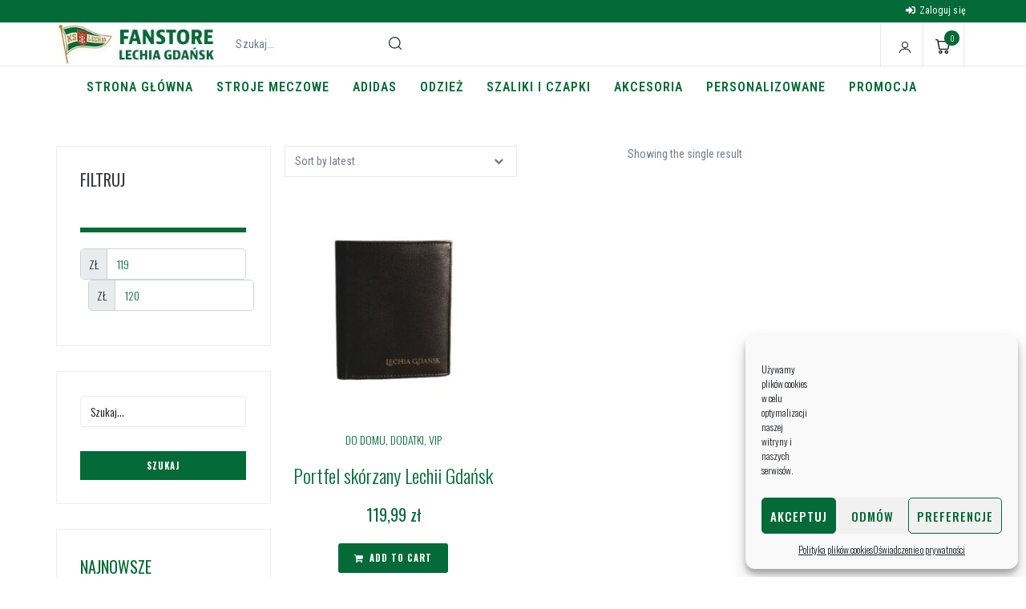

--- FILE ---
content_type: text/html; charset=UTF-8
request_url: https://sklep.lechia.pl/product-tag/porftel-skorzany/
body_size: 60773
content:
<!DOCTYPE html>
<html lang="pl-PL">
<head>
<meta charset="UTF-8">
<link rel="profile" href="https://gmpg.org/xfn/11">
<link rel="pingback" href="https://sklep.lechia.pl/xmlrpc.php">

<meta name="viewport" content="width=device-width, initial-scale=1" />
<meta name='robots' content='index, follow, max-image-preview:large, max-snippet:-1, max-video-preview:-1' />

<!-- Google Tag Manager for WordPress by gtm4wp.com -->
<script data-cfasync="false" data-pagespeed-no-defer>
	var gtm4wp_datalayer_name = "dataLayer";
	var dataLayer = dataLayer || [];
	const gtm4wp_use_sku_instead = false;
	const gtm4wp_currency = 'PLN';
	const gtm4wp_product_per_impression = 10;
	const gtm4wp_clear_ecommerce = false;
</script>
<!-- End Google Tag Manager for WordPress by gtm4wp.com --><script>window._wca = window._wca || [];</script>

	<!-- This site is optimized with the Yoast SEO plugin v21.9.1 - https://yoast.com/wordpress/plugins/seo/ -->
	<title>Archiwa porftel skórzany - Lechia Fanstore</title>
	<link rel="canonical" href="https://sklep.lechia.pl/product-tag/porftel-skorzany/" />
	<meta property="og:locale" content="pl_PL" />
	<meta property="og:type" content="article" />
	<meta property="og:title" content="Archiwa porftel skórzany - Lechia Fanstore" />
	<meta property="og:url" content="https://sklep.lechia.pl/product-tag/porftel-skorzany/" />
	<meta property="og:site_name" content="Lechia Fanstore" />
	<meta name="twitter:card" content="summary_large_image" />
	<meta name="twitter:site" content="@LechiaFanstore" />
	<script type="application/ld+json" class="yoast-schema-graph">{"@context":"https://schema.org","@graph":[{"@type":"CollectionPage","@id":"https://sklep.lechia.pl/product-tag/porftel-skorzany/","url":"https://sklep.lechia.pl/product-tag/porftel-skorzany/","name":"Archiwa porftel skórzany - Lechia Fanstore","isPartOf":{"@id":"https://sklep.lechia.pl/#website"},"primaryImageOfPage":{"@id":"https://sklep.lechia.pl/product-tag/porftel-skorzany/#primaryimage"},"image":{"@id":"https://sklep.lechia.pl/product-tag/porftel-skorzany/#primaryimage"},"thumbnailUrl":"https://sklep.lechia.pl/wp-content/uploads/2025/10/0019162_portfel-skorzany-lechii-gdansk.jpeg","breadcrumb":{"@id":"https://sklep.lechia.pl/product-tag/porftel-skorzany/#breadcrumb"},"inLanguage":"pl-PL"},{"@type":"ImageObject","inLanguage":"pl-PL","@id":"https://sklep.lechia.pl/product-tag/porftel-skorzany/#primaryimage","url":"https://sklep.lechia.pl/wp-content/uploads/2025/10/0019162_portfel-skorzany-lechii-gdansk.jpeg","contentUrl":"https://sklep.lechia.pl/wp-content/uploads/2025/10/0019162_portfel-skorzany-lechii-gdansk.jpeg","width":1080,"height":1080},{"@type":"BreadcrumbList","@id":"https://sklep.lechia.pl/product-tag/porftel-skorzany/#breadcrumb","itemListElement":[{"@type":"ListItem","position":1,"name":"Strona główna","item":"https://sklep.lechia.pl/"},{"@type":"ListItem","position":2,"name":"porftel skórzany"}]},{"@type":"WebSite","@id":"https://sklep.lechia.pl/#website","url":"https://sklep.lechia.pl/","name":"Lechia Fanstore","description":"Sklep Lechii Gdańsk","publisher":{"@id":"https://sklep.lechia.pl/#organization"},"potentialAction":[{"@type":"SearchAction","target":{"@type":"EntryPoint","urlTemplate":"https://sklep.lechia.pl/?s={search_term_string}"},"query-input":"required name=search_term_string"}],"inLanguage":"pl-PL"},{"@type":"Organization","@id":"https://sklep.lechia.pl/#organization","name":"Sklep Lechia Fanstore","url":"https://sklep.lechia.pl/","logo":{"@type":"ImageObject","inLanguage":"pl-PL","@id":"https://sklep.lechia.pl/#/schema/logo/image/","url":"https://sklep.lechia.pl/wp-content/uploads/2021/10/profilowe.png","contentUrl":"https://sklep.lechia.pl/wp-content/uploads/2021/10/profilowe.png","width":1080,"height":1080,"caption":"Sklep Lechia Fanstore"},"image":{"@id":"https://sklep.lechia.pl/#/schema/logo/image/"},"sameAs":["https://www.facebook.com/LechiaFanstore","https://twitter.com/LechiaFanstore","https://www.instagram.com/lechiafanstore/"]}]}</script>
	<!-- / Yoast SEO plugin. -->


<link rel='dns-prefetch' href='//www.googletagmanager.com' />
<link rel='dns-prefetch' href='//stats.wp.com' />
<link rel='dns-prefetch' href='//fonts.googleapis.com' />
<link rel="alternate" type="application/rss+xml" title="Lechia Fanstore &raquo; Kanał z wpisami" href="https://sklep.lechia.pl/feed/" />
<link rel="alternate" type="application/rss+xml" title="Lechia Fanstore &raquo; Kanał z komentarzami" href="https://sklep.lechia.pl/comments/feed/" />
<link rel="alternate" type="application/rss+xml" title="Kanał Lechia Fanstore &raquo; porftel skórzany Tag" href="https://sklep.lechia.pl/product-tag/porftel-skorzany/feed/" />
<style id='wp-img-auto-sizes-contain-inline-css' type='text/css'>
img:is([sizes=auto i],[sizes^="auto," i]){contain-intrinsic-size:3000px 1500px}
/*# sourceURL=wp-img-auto-sizes-contain-inline-css */
</style>
<link rel='stylesheet' id='sgr-css' href='https://sklep.lechia.pl/wp-content/plugins/simple-google-recaptcha/sgr.css?ver=1667501731' type='text/css' media='all' />
<link rel='stylesheet' id='flexible-shipping-free-shipping-notice-block-integration-blocks-integration-frontend-css' href='https://sklep.lechia.pl/wp-content/plugins/flexible-shipping/assets/blocks/free-shipping-notice-block-integration/style-index.css?ver=1706627362' type='text/css' media='all' />
<link rel='stylesheet' id='flexible-shipping-free-shipping-notice-block-integration-blocks-integration-editor-css' href='https://sklep.lechia.pl/wp-content/plugins/flexible-shipping/assets/blocks/free-shipping-notice-block-integration/style-index.css?ver=1706627362' type='text/css' media='all' />
<style id='wp-emoji-styles-inline-css' type='text/css'>

	img.wp-smiley, img.emoji {
		display: inline !important;
		border: none !important;
		box-shadow: none !important;
		height: 1em !important;
		width: 1em !important;
		margin: 0 0.07em !important;
		vertical-align: -0.1em !important;
		background: none !important;
		padding: 0 !important;
	}
/*# sourceURL=wp-emoji-styles-inline-css */
</style>
<link rel='stylesheet' id='wp-block-library-css' href='https://sklep.lechia.pl/wp-includes/css/dist/block-library/style.min.css?ver=6.9' type='text/css' media='all' />
<style id='wp-block-library-inline-css' type='text/css'>
.has-text-align-justify{text-align:justify;}

/*# sourceURL=wp-block-library-inline-css */
</style><link rel='stylesheet' id='wc-blocks-style-css' href='https://sklep.lechia.pl/wp-content/plugins/woocommerce/assets/client/blocks/wc-blocks.css?ver=11.8.0-dev' type='text/css' media='all' />
<style id='global-styles-inline-css' type='text/css'>
:root{--wp--preset--aspect-ratio--square: 1;--wp--preset--aspect-ratio--4-3: 4/3;--wp--preset--aspect-ratio--3-4: 3/4;--wp--preset--aspect-ratio--3-2: 3/2;--wp--preset--aspect-ratio--2-3: 2/3;--wp--preset--aspect-ratio--16-9: 16/9;--wp--preset--aspect-ratio--9-16: 9/16;--wp--preset--color--black: #000000;--wp--preset--color--cyan-bluish-gray: #abb8c3;--wp--preset--color--white: #ffffff;--wp--preset--color--pale-pink: #f78da7;--wp--preset--color--vivid-red: #cf2e2e;--wp--preset--color--luminous-vivid-orange: #ff6900;--wp--preset--color--luminous-vivid-amber: #fcb900;--wp--preset--color--light-green-cyan: #7bdcb5;--wp--preset--color--vivid-green-cyan: #00d084;--wp--preset--color--pale-cyan-blue: #8ed1fc;--wp--preset--color--vivid-cyan-blue: #0693e3;--wp--preset--color--vivid-purple: #9b51e0;--wp--preset--gradient--vivid-cyan-blue-to-vivid-purple: linear-gradient(135deg,rgb(6,147,227) 0%,rgb(155,81,224) 100%);--wp--preset--gradient--light-green-cyan-to-vivid-green-cyan: linear-gradient(135deg,rgb(122,220,180) 0%,rgb(0,208,130) 100%);--wp--preset--gradient--luminous-vivid-amber-to-luminous-vivid-orange: linear-gradient(135deg,rgb(252,185,0) 0%,rgb(255,105,0) 100%);--wp--preset--gradient--luminous-vivid-orange-to-vivid-red: linear-gradient(135deg,rgb(255,105,0) 0%,rgb(207,46,46) 100%);--wp--preset--gradient--very-light-gray-to-cyan-bluish-gray: linear-gradient(135deg,rgb(238,238,238) 0%,rgb(169,184,195) 100%);--wp--preset--gradient--cool-to-warm-spectrum: linear-gradient(135deg,rgb(74,234,220) 0%,rgb(151,120,209) 20%,rgb(207,42,186) 40%,rgb(238,44,130) 60%,rgb(251,105,98) 80%,rgb(254,248,76) 100%);--wp--preset--gradient--blush-light-purple: linear-gradient(135deg,rgb(255,206,236) 0%,rgb(152,150,240) 100%);--wp--preset--gradient--blush-bordeaux: linear-gradient(135deg,rgb(254,205,165) 0%,rgb(254,45,45) 50%,rgb(107,0,62) 100%);--wp--preset--gradient--luminous-dusk: linear-gradient(135deg,rgb(255,203,112) 0%,rgb(199,81,192) 50%,rgb(65,88,208) 100%);--wp--preset--gradient--pale-ocean: linear-gradient(135deg,rgb(255,245,203) 0%,rgb(182,227,212) 50%,rgb(51,167,181) 100%);--wp--preset--gradient--electric-grass: linear-gradient(135deg,rgb(202,248,128) 0%,rgb(113,206,126) 100%);--wp--preset--gradient--midnight: linear-gradient(135deg,rgb(2,3,129) 0%,rgb(40,116,252) 100%);--wp--preset--font-size--small: 13px;--wp--preset--font-size--medium: 20px;--wp--preset--font-size--large: 36px;--wp--preset--font-size--x-large: 42px;--wp--preset--spacing--20: 0.44rem;--wp--preset--spacing--30: 0.67rem;--wp--preset--spacing--40: 1rem;--wp--preset--spacing--50: 1.5rem;--wp--preset--spacing--60: 2.25rem;--wp--preset--spacing--70: 3.38rem;--wp--preset--spacing--80: 5.06rem;--wp--preset--shadow--natural: 6px 6px 9px rgba(0, 0, 0, 0.2);--wp--preset--shadow--deep: 12px 12px 50px rgba(0, 0, 0, 0.4);--wp--preset--shadow--sharp: 6px 6px 0px rgba(0, 0, 0, 0.2);--wp--preset--shadow--outlined: 6px 6px 0px -3px rgb(255, 255, 255), 6px 6px rgb(0, 0, 0);--wp--preset--shadow--crisp: 6px 6px 0px rgb(0, 0, 0);}:where(.is-layout-flex){gap: 0.5em;}:where(.is-layout-grid){gap: 0.5em;}body .is-layout-flex{display: flex;}.is-layout-flex{flex-wrap: wrap;align-items: center;}.is-layout-flex > :is(*, div){margin: 0;}body .is-layout-grid{display: grid;}.is-layout-grid > :is(*, div){margin: 0;}:where(.wp-block-columns.is-layout-flex){gap: 2em;}:where(.wp-block-columns.is-layout-grid){gap: 2em;}:where(.wp-block-post-template.is-layout-flex){gap: 1.25em;}:where(.wp-block-post-template.is-layout-grid){gap: 1.25em;}.has-black-color{color: var(--wp--preset--color--black) !important;}.has-cyan-bluish-gray-color{color: var(--wp--preset--color--cyan-bluish-gray) !important;}.has-white-color{color: var(--wp--preset--color--white) !important;}.has-pale-pink-color{color: var(--wp--preset--color--pale-pink) !important;}.has-vivid-red-color{color: var(--wp--preset--color--vivid-red) !important;}.has-luminous-vivid-orange-color{color: var(--wp--preset--color--luminous-vivid-orange) !important;}.has-luminous-vivid-amber-color{color: var(--wp--preset--color--luminous-vivid-amber) !important;}.has-light-green-cyan-color{color: var(--wp--preset--color--light-green-cyan) !important;}.has-vivid-green-cyan-color{color: var(--wp--preset--color--vivid-green-cyan) !important;}.has-pale-cyan-blue-color{color: var(--wp--preset--color--pale-cyan-blue) !important;}.has-vivid-cyan-blue-color{color: var(--wp--preset--color--vivid-cyan-blue) !important;}.has-vivid-purple-color{color: var(--wp--preset--color--vivid-purple) !important;}.has-black-background-color{background-color: var(--wp--preset--color--black) !important;}.has-cyan-bluish-gray-background-color{background-color: var(--wp--preset--color--cyan-bluish-gray) !important;}.has-white-background-color{background-color: var(--wp--preset--color--white) !important;}.has-pale-pink-background-color{background-color: var(--wp--preset--color--pale-pink) !important;}.has-vivid-red-background-color{background-color: var(--wp--preset--color--vivid-red) !important;}.has-luminous-vivid-orange-background-color{background-color: var(--wp--preset--color--luminous-vivid-orange) !important;}.has-luminous-vivid-amber-background-color{background-color: var(--wp--preset--color--luminous-vivid-amber) !important;}.has-light-green-cyan-background-color{background-color: var(--wp--preset--color--light-green-cyan) !important;}.has-vivid-green-cyan-background-color{background-color: var(--wp--preset--color--vivid-green-cyan) !important;}.has-pale-cyan-blue-background-color{background-color: var(--wp--preset--color--pale-cyan-blue) !important;}.has-vivid-cyan-blue-background-color{background-color: var(--wp--preset--color--vivid-cyan-blue) !important;}.has-vivid-purple-background-color{background-color: var(--wp--preset--color--vivid-purple) !important;}.has-black-border-color{border-color: var(--wp--preset--color--black) !important;}.has-cyan-bluish-gray-border-color{border-color: var(--wp--preset--color--cyan-bluish-gray) !important;}.has-white-border-color{border-color: var(--wp--preset--color--white) !important;}.has-pale-pink-border-color{border-color: var(--wp--preset--color--pale-pink) !important;}.has-vivid-red-border-color{border-color: var(--wp--preset--color--vivid-red) !important;}.has-luminous-vivid-orange-border-color{border-color: var(--wp--preset--color--luminous-vivid-orange) !important;}.has-luminous-vivid-amber-border-color{border-color: var(--wp--preset--color--luminous-vivid-amber) !important;}.has-light-green-cyan-border-color{border-color: var(--wp--preset--color--light-green-cyan) !important;}.has-vivid-green-cyan-border-color{border-color: var(--wp--preset--color--vivid-green-cyan) !important;}.has-pale-cyan-blue-border-color{border-color: var(--wp--preset--color--pale-cyan-blue) !important;}.has-vivid-cyan-blue-border-color{border-color: var(--wp--preset--color--vivid-cyan-blue) !important;}.has-vivid-purple-border-color{border-color: var(--wp--preset--color--vivid-purple) !important;}.has-vivid-cyan-blue-to-vivid-purple-gradient-background{background: var(--wp--preset--gradient--vivid-cyan-blue-to-vivid-purple) !important;}.has-light-green-cyan-to-vivid-green-cyan-gradient-background{background: var(--wp--preset--gradient--light-green-cyan-to-vivid-green-cyan) !important;}.has-luminous-vivid-amber-to-luminous-vivid-orange-gradient-background{background: var(--wp--preset--gradient--luminous-vivid-amber-to-luminous-vivid-orange) !important;}.has-luminous-vivid-orange-to-vivid-red-gradient-background{background: var(--wp--preset--gradient--luminous-vivid-orange-to-vivid-red) !important;}.has-very-light-gray-to-cyan-bluish-gray-gradient-background{background: var(--wp--preset--gradient--very-light-gray-to-cyan-bluish-gray) !important;}.has-cool-to-warm-spectrum-gradient-background{background: var(--wp--preset--gradient--cool-to-warm-spectrum) !important;}.has-blush-light-purple-gradient-background{background: var(--wp--preset--gradient--blush-light-purple) !important;}.has-blush-bordeaux-gradient-background{background: var(--wp--preset--gradient--blush-bordeaux) !important;}.has-luminous-dusk-gradient-background{background: var(--wp--preset--gradient--luminous-dusk) !important;}.has-pale-ocean-gradient-background{background: var(--wp--preset--gradient--pale-ocean) !important;}.has-electric-grass-gradient-background{background: var(--wp--preset--gradient--electric-grass) !important;}.has-midnight-gradient-background{background: var(--wp--preset--gradient--midnight) !important;}.has-small-font-size{font-size: var(--wp--preset--font-size--small) !important;}.has-medium-font-size{font-size: var(--wp--preset--font-size--medium) !important;}.has-large-font-size{font-size: var(--wp--preset--font-size--large) !important;}.has-x-large-font-size{font-size: var(--wp--preset--font-size--x-large) !important;}
/*# sourceURL=global-styles-inline-css */
</style>

<style id='classic-theme-styles-inline-css' type='text/css'>
/*! This file is auto-generated */
.wp-block-button__link{color:#fff;background-color:#32373c;border-radius:9999px;box-shadow:none;text-decoration:none;padding:calc(.667em + 2px) calc(1.333em + 2px);font-size:1.125em}.wp-block-file__button{background:#32373c;color:#fff;text-decoration:none}
/*# sourceURL=/wp-includes/css/classic-themes.min.css */
</style>
<link rel='stylesheet' id='contact-form-7-css' href='https://sklep.lechia.pl/wp-content/plugins/contact-form-7/includes/css/styles.css?ver=5.8.6' type='text/css' media='all' />
<style id='woocommerce-inline-inline-css' type='text/css'>
.woocommerce form .form-row .required { visibility: visible; }
/*# sourceURL=woocommerce-inline-inline-css */
</style>
<link rel='stylesheet' id='fpf_front-css' href='https://sklep.lechia.pl/wp-content/plugins/flexible-product-fields/assets/css/front.min.css?ver=2.3.14.69' type='text/css' media='all' />
<link rel='stylesheet' id='cmplz-general-css' href='https://sklep.lechia.pl/wp-content/plugins/complianz-gdpr/assets/css/cookieblocker.min.css?ver=6.5.6' type='text/css' media='all' />
<link rel='stylesheet' id='font-awesome-css' href='https://sklep.lechia.pl/wp-content/plugins/elementor/assets/lib/font-awesome/css/font-awesome.min.css?ver=4.7.0' type='text/css' media='all' />
<link rel='stylesheet' id='kava-parent-theme-style-css' href='https://sklep.lechia.pl/wp-content/themes/kava/style.css?ver=2.1.4' type='text/css' media='all' />
<link rel='stylesheet' id='kava-theme-style-css' href='https://sklep.lechia.pl/wp-content/themes/certionix/style.css?ver=2.1.4' type='text/css' media='all' />
<style id='kava-theme-style-inline-css' type='text/css'>
/* #Typography */body {font-style: normal;font-weight: 300;font-size: 14px;line-height: 1.6;font-family: Oswald, sans-serif;letter-spacing: 0px;text-align: left;color: #046a38;}h1,.h1-style {font-style: normal;font-weight: 400;font-size: 34px;line-height: 1.4;font-family: Oswald, sans-serif;letter-spacing: 0px;text-align: inherit;color: #046a38;}h2,.h2-style {font-style: normal;font-weight: 400;font-size: 24px;line-height: 1.4;font-family: Oswald, sans-serif;letter-spacing: 0px;text-align: inherit;color: #046a38;}h3,.h3-style {font-style: normal;font-weight: 400;font-size: 21px;line-height: 1.4;font-family: Oswald, sans-serif;letter-spacing: 0px;text-align: inherit;color: #046a38;}h4,.h4-style {font-style: normal;font-weight: 400;font-size: 20px;line-height: 1.5;font-family: Oswald, sans-serif;letter-spacing: 0px;text-align: inherit;color: #046a38;}h5,.h5-style {font-style: normal;font-weight: 300;font-size: 18px;line-height: 1.5;font-family: Oswald, sans-serif;letter-spacing: 0px;text-align: inherit;color: #046a38;}h6,.h6-style {font-style: normal;font-weight: 500;font-size: 14px;line-height: 1.5;font-family: Oswald, sans-serif;letter-spacing: 0px;text-align: inherit;color: #000000;}@media (min-width: 1200px) {h1,.h1-style { font-size: 56px; }h2,.h2-style { font-size: 40px; }h3,.h3-style { font-size: 28px; }}a,h1 a:hover,h2 a:hover,h3 a:hover,h4 a:hover,h5 a:hover,h6 a:hover { color: #ffffff; }a:hover { color: #ffffff; }blockquote {color: #046a38;}/* #Header */.site-header__wrap {background-color: #ffffff;background-repeat: repeat;background-position: center top;background-attachment: scroll;;}/* ##Top Panel */.top-panel {color: #000000;background-color: #ffffff;}/* #Main Menu */.main-navigation {font-style: normal;font-weight: 400;font-size: 14px;line-height: 1.4;font-family: Oswald, sans-serif;letter-spacing: 0px;}.main-navigation a,.menu-item-has-children:before {color: #000000;}.main-navigation a:hover,.main-navigation .current_page_item>a,.main-navigation .current-menu-item>a,.main-navigation .current_page_ancestor>a,.main-navigation .current-menu-ancestor>a {color: #ffffff;}/* #Mobile Menu */.mobile-menu-toggle-button {color: #61ce70;background-color: #046a38;}/* #Social */.social-list a {color: #000000;}.social-list a:hover {color: #046a38;}/* #Breadcrumbs */.breadcrumbs_item {font-style: normal;font-weight: 400;font-size: 11px;line-height: 1.5;font-family: Oswald, sans-serif;letter-spacing: 0px;}.breadcrumbs_item_sep,.breadcrumbs_item_link {color: #000000;}.breadcrumbs_item_link:hover {color: #046a38;}/* #Post navigation */.post-navigation-container i {color: #000000;}.post-navigation-container .nav-links a:hover .post-title,.post-navigation-container .nav-links a:hover .nav-text {color: #ffffff;}.post-navigation-container .nav-links a:hover i {color: #ffffff;}/* #Pagination */.posts-list-navigation .pagination .page-numbers,.page-links > span,.page-links > a {color: #000000;}.posts-list-navigation .pagination a.page-numbers:hover,.posts-list-navigation .pagination .page-numbers.current,.page-links > a:hover,.page-links > span {color: #ffffff;}.posts-list-navigation .pagination .next,.posts-list-navigation .pagination .prev {color: #ffffff;}.posts-list-navigation .pagination .next:hover,.posts-list-navigation .pagination .prev:hover {color: #ffffff;}/* #Button Appearance Styles (regular scheme) */.btn,button,input[type='button'],input[type='reset'],input[type='submit'] {font-style: normal;font-weight: 900;font-size: 11px;line-height: 1;font-family: Oswald, sans-serif;letter-spacing: 1px;color: #61ce70;background-color: #046a38;}.btn:hover,button:hover,input[type='button']:hover,input[type='reset']:hover,input[type='submit']:hover,input[type='reset']:hover {color: #61ce70;background-color: rgb(42,144,94);}.btn.invert-button {color: #61ce70;}.btn.invert-button:hover {color: #61ce70;border-color: #046a38;background-color: #046a38;}/* #Totop Button */#toTop {padding: 0px 0px;border-radius: 0px;background-color: ;color: #00a800;}#toTop:hover {background-color: ;color: #777777;}input,optgroup,select,textarea {font-size: 14px;}/* #Comment, Contact, Password Forms */.comment-form .submit,.wpcf7-submit,.post-password-form label + input {font-style: normal;font-weight: 900;font-size: 11px;line-height: 1;font-family: Oswald, sans-serif;letter-spacing: 1px;color: #61ce70;background-color: #046a38;}.comment-form .submit:hover,.wpcf7-submit:hover,.post-password-form label + input:hover {color: #61ce70;background-color: rgb(42,144,94);}.comment-reply-title {font-style: normal;font-weight: 400;font-size: 20px;line-height: 1.5;font-family: Oswald, sans-serif;letter-spacing: 0px;color: #046a38;}/* Cookies consent */.comment-form-cookies-consent input[type='checkbox']:checked ~ label[for=wp-comment-cookies-consent]:before {color: #61ce70;border-color: #046a38;background-color: #046a38;}/* #Comment Reply Link */#cancel-comment-reply-link {color: #ffffff;}#cancel-comment-reply-link:hover {color: #ffffff;}/* #Comment item */.comment-body .fn {font-style: normal;font-weight: 500;font-size: 14px;line-height: 1.5;font-family: Oswald, sans-serif;letter-spacing: 0px;color: #000000;}.comment-date__time {color: #000000;}.comment-reply-link {font-style: normal;font-weight: 900;font-size: 11px;line-height: 1;font-family: Oswald, sans-serif;letter-spacing: 1px;}/* #Input Placeholders */::-webkit-input-placeholder { color: #000000; }::-moz-placeholder{ color: #000000; }:-moz-placeholder{ color: #000000; }:-ms-input-placeholder{ color: #000000; }/* #Entry Meta */.posted-on,.cat-links,.byline,.tags-links {color: #000000;}.comments-button {color: #000000;}.comments-button:hover {color: #61ce70;background-color: #046a38;}.btn-style .post-categories a {color: #61ce70;background-color: #046a38;}.btn-style .post-categories a:hover {color: #61ce70;background-color: rgb(42,144,94);}.sticky-label {color: #61ce70;background-color: #046a38;}/* Posts List Item Invert */.invert-hover.has-post-thumbnail:hover,.invert-hover.has-post-thumbnail:hover .posted-on,.invert-hover.has-post-thumbnail:hover .cat-links,.invert-hover.has-post-thumbnail:hover .byline,.invert-hover.has-post-thumbnail:hover .tags-links,.invert-hover.has-post-thumbnail:hover .entry-meta,.invert-hover.has-post-thumbnail:hover a,.invert-hover.has-post-thumbnail:hover .btn-icon,.invert-item.has-post-thumbnail,.invert-item.has-post-thumbnail .posted-on,.invert-item.has-post-thumbnail .cat-links,.invert-item.has-post-thumbnail .byline,.invert-item.has-post-thumbnail .tags-links,.invert-item.has-post-thumbnail .entry-meta,.invert-item.has-post-thumbnail a,.invert-item.has-post-thumbnail .btn:hover,.invert-item.has-post-thumbnail .btn-style .post-categories a:hover,.invert,.invert .entry-title,.invert a,.invert .byline,.invert .posted-on,.invert .cat-links,.invert .tags-links {color: #61ce70;}.invert-hover.has-post-thumbnail:hover a:hover,.invert-hover.has-post-thumbnail:hover .btn-icon:hover,.invert-item.has-post-thumbnail a:hover,.invert a:hover {color: #ffffff;}.invert-hover.has-post-thumbnail .btn,.invert-item.has-post-thumbnail .comments-button,.posts-list--default.list-style-v10 .invert.default-item .comments-button{color: #61ce70;background-color: #046a38;}.invert-hover.has-post-thumbnail .btn:hover,.invert-item.has-post-thumbnail .comments-button:hover,.posts-list--default.list-style-v10 .invert.default-item .comments-button:hover {color: #ffffff;background-color: #61ce70;}/* Default Posts List */.list-style-v8 .comments-link {color: #000000;}.list-style-v8 .comments-link:hover {color: #ffffff;}/* Creative Posts List */.creative-item .entry-title a:hover {color: #ffffff;}.list-style-default .creative-item a,.creative-item .btn-icon {color: #000000;}.list-style-default .creative-item a:hover,.creative-item .btn-icon:hover {color: #ffffff;}.list-style-default .creative-item .btn,.list-style-default .creative-item .btn:hover,.list-style-default .creative-item .comments-button:hover {color: #61ce70;}.creative-item__title-first-letter {font-style: normal;font-weight: 400;font-family: Oswald, sans-serif;color: #046a38;}.posts-list--creative.list-style-v10 .creative-item:before {background-color: #046a38;box-shadow: 0px 0px 0px 8px rgba(4,106,56,0.25);}.posts-list--creative.list-style-v10 .creative-item__post-date {font-style: normal;font-weight: 400;font-size: 20px;line-height: 1.5;font-family: Oswald, sans-serif;letter-spacing: 0px;color: #ffffff;}.posts-list--creative.list-style-v10 .creative-item__post-date a {color: #ffffff;}.posts-list--creative.list-style-v10 .creative-item__post-date a:hover {color: #ffffff;}/* Creative Posts List style-v2 */.list-style-v2 .creative-item .entry-title,.list-style-v9 .creative-item .entry-title {font-style: normal;font-weight: 400;font-size: 20px;line-height: 1.5;font-family: Oswald, sans-serif;letter-spacing: 0px;}/* Image Post Format */.post_format-post-format-image .post-thumbnail__link:before {color: #61ce70;background-color: #046a38;}/* Gallery Post Format */.post_format-post-format-gallery .swiper-button-prev,.post_format-post-format-gallery .swiper-button-next {color: #000000;}.post_format-post-format-gallery .swiper-button-prev:hover,.post_format-post-format-gallery .swiper-button-next:hover {color: #ffffff;}/* Link Post Format */.post_format-post-format-quote .post-format-quote {color: #61ce70;background-color: #046a38;}.post_format-post-format-quote .post-format-quote:before {color: #046a38;background-color: #61ce70;}/* Post Author */.post-author__title a {color: #ffffff;}.post-author__title a:hover {color: #ffffff;}.invert .post-author__title a {color: #61ce70;}.invert .post-author__title a:hover {color: #ffffff;}/* Single Post */.single-post blockquote {border-color: #046a38;}.single-post:not(.post-template-single-layout-4):not(.post-template-single-layout-7) .tags-links a:hover {color: #61ce70;border-color: #046a38;background-color: #046a38;}.single-header-3 .post-author .byline,.single-header-4 .post-author .byline,.single-header-5 .post-author .byline {font-style: normal;font-weight: 400;font-size: 20px;line-height: 1.5;font-family: Oswald, sans-serif;letter-spacing: 0px;}.single-header-8,.single-header-10 .entry-header {background-color: #046a38;}.single-header-8.invert a:hover,.single-header-10.invert a:hover {color: rgba(97,206,112,0.5);}.single-header-3 a.comments-button,.single-header-10 a.comments-button {border: 1px solid #61ce70;}.single-header-3 a.comments-button:hover,.single-header-10 a.comments-button:hover {color: #ffffff;background-color: #61ce70;}/* Page preloader */.page-preloader {border-top-color: #046a38;border-right-color: #046a38;}/* Logo */.site-logo__link,.site-logo__link:hover {color: #046a38;}/* Page title */.page-title {font-style: normal;font-weight: 400;font-size: 24px;line-height: 1.4;font-family: Oswald, sans-serif;letter-spacing: 0px;color: #046a38;}@media (min-width: 1200px) {.page-title { font-size: 40px; }}/* Grid Posts List */.posts-list.list-style-v3 .comments-link {border-color: #ffffff;}.posts-list.list-style-v4 .comments-link {color: #000000;}.posts-list.list-style-v4 .posts-list__item.grid-item .grid-item-wrap .comments-link:hover {color: #61ce70;background-color: #ffffff;}/* Posts List Grid Item Invert */.grid-item-wrap.invert,.grid-item-wrap.invert .posted-on,.grid-item-wrap.invert .cat-links,.grid-item-wrap.invert .byline,.grid-item-wrap.invert .tags-links,.grid-item-wrap.invert .entry-meta,.grid-item-wrap.invert a,.grid-item-wrap.invert .btn-icon,.grid-item-wrap.invert .comments-button {color: #61ce70;}/* Posts List Grid-5 Item Invert */.list-style-v5 .grid-item-wrap.invert .posted-on,.list-style-v5 .grid-item-wrap.invert .cat-links,.list-style-v5 .grid-item-wrap.invert .byline,.list-style-v5 .grid-item-wrap.invert .tags-links,.list-style-v5 .grid-item-wrap.invert .posted-on a,.list-style-v5 .grid-item-wrap.invert .cat-links a,.list-style-v5 .grid-item-wrap.invert .tags-links a,.list-style-v5 .grid-item-wrap.invert .byline a,.list-style-v5 .grid-item-wrap.invert .comments-link,.list-style-v5 .grid-item-wrap.invert .entry-title a:hover {color: #046a38;}.list-style-v5 .grid-item-wrap.invert .posted-on a:hover,.list-style-v5 .grid-item-wrap.invert .cat-links a:hover,.list-style-v5 .grid-item-wrap.invert .tags-links a:hover,.list-style-v5 .grid-item-wrap.invert .byline a:hover,.list-style-v5 .grid-item-wrap.invert .comments-link:hover {color: #61ce70;}/* Posts List Grid-6 Item Invert */.posts-list.list-style-v6 .posts-list__item.grid-item .grid-item-wrap .cat-links a,.posts-list.list-style-v7 .posts-list__item.grid-item .grid-item-wrap .cat-links a {color: #61ce70;background-color: #ffffff;}.posts-list.list-style-v6 .posts-list__item.grid-item .grid-item-wrap .cat-links a:hover,.posts-list.list-style-v7 .posts-list__item.grid-item .grid-item-wrap .cat-links a:hover {color: #61ce70;background-color: rgb(42,144,94);}.posts-list.list-style-v9 .posts-list__item.grid-item .grid-item-wrap .entry-header .entry-title {font-weight : 300;}/* Grid 7 */.list-style-v7 .grid-item-wrap.invert .posted-on a:hover,.list-style-v7 .grid-item-wrap.invert .cat-links a:hover,.list-style-v7 .grid-item-wrap.invert .tags-links a:hover,.list-style-v7 .grid-item-wrap.invert .byline a:hover,.list-style-v7 .grid-item-wrap.invert .comments-link:hover,.list-style-v7 .grid-item-wrap.invert .entry-title a:hover,.list-style-v6 .grid-item-wrap.invert .posted-on a:hover,.list-style-v6 .grid-item-wrap.invert .cat-links a:hover,.list-style-v6 .grid-item-wrap.invert .tags-links a:hover,.list-style-v6 .grid-item-wrap.invert .byline a:hover,.list-style-v6 .grid-item-wrap.invert .comments-link:hover,.list-style-v6 .grid-item-wrap.invert .entry-title a:hover {color: #046a38;}.list-style-v7 .grid-item-wrap.invert .posted-on,.list-style-v7 .grid-item-wrap.invert .cat-links,.list-style-v7 .grid-item-wrap.invert .byline,.list-style-v7 .grid-item-wrap.invert .tags-links,.list-style-v7 .grid-item-wrap.invert .posted-on a,.list-style-v7 .grid-item-wrap.invert .cat-links a,.list-style-v7 .grid-item-wrap.invert .tags-links a,.list-style-v7 .grid-item-wrap.invert .byline a,.list-style-v7 .grid-item-wrap.invert .comments-link,.list-style-v7 .grid-item-wrap.invert .entry-title a,.list-style-v7 .grid-item-wrap.invert .entry-content p,.list-style-v6 .grid-item-wrap.invert .posted-on,.list-style-v6 .grid-item-wrap.invert .cat-links,.list-style-v6 .grid-item-wrap.invert .byline,.list-style-v6 .grid-item-wrap.invert .tags-links,.list-style-v6 .grid-item-wrap.invert .posted-on a,.list-style-v6 .grid-item-wrap.invert .cat-links a,.list-style-v6 .grid-item-wrap.invert .tags-links a,.list-style-v6 .grid-item-wrap.invert .byline a,.list-style-v6 .grid-item-wrap.invert .comments-link,.list-style-v6 .grid-item-wrap.invert .entry-title a,.list-style-v6 .grid-item-wrap.invert .entry-content p {color: #61ce70;}.posts-list.list-style-v7 .grid-item .grid-item-wrap .entry-footer .comments-link:hover,.posts-list.list-style-v6 .grid-item .grid-item-wrap .entry-footer .comments-link:hover,.posts-list.list-style-v6 .posts-list__item.grid-item .grid-item-wrap .btn:hover,.posts-list.list-style-v7 .posts-list__item.grid-item .grid-item-wrap .btn:hover {color: #046a38;border-color: #046a38;}.posts-list.list-style-v10 .grid-item-inner .space-between-content .comments-link {color: #000000;}.posts-list.list-style-v10 .grid-item-inner .space-between-content .comments-link:hover {color: #046a38;}.posts-list.list-style-v10 .posts-list__item.justify-item .justify-item-inner .entry-title a {color: #046a38;}.posts-list.posts-list--vertical-justify.list-style-v10 .posts-list__item.justify-item .justify-item-inner .entry-title a:hover{color: #61ce70;background-color: #046a38;}.posts-list.list-style-v5 .posts-list__item.justify-item .justify-item-inner.invert .cat-links a:hover,.posts-list.list-style-v8 .posts-list__item.justify-item .justify-item-inner.invert .cat-links a:hover {color: #61ce70;background-color: rgb(42,144,94);}.posts-list.list-style-v5 .posts-list__item.justify-item .justify-item-inner.invert .cat-links a,.posts-list.list-style-v8 .posts-list__item.justify-item .justify-item-inner.invert .cat-links a{color: #61ce70;background-color: #ffffff;}.list-style-v8 .justify-item-inner.invert .posted-on,.list-style-v8 .justify-item-inner.invert .cat-links,.list-style-v8 .justify-item-inner.invert .byline,.list-style-v8 .justify-item-inner.invert .tags-links,.list-style-v8 .justify-item-inner.invert .posted-on a,.list-style-v8 .justify-item-inner.invert .cat-links a,.list-style-v8 .justify-item-inner.invert .tags-links a,.list-style-v8 .justify-item-inner.invert .byline a,.list-style-v8 .justify-item-inner.invert .comments-link,.list-style-v8 .justify-item-inner.invert .entry-title a,.list-style-v8 .justify-item-inner.invert .entry-content p,.list-style-v5 .justify-item-inner.invert .posted-on,.list-style-v5 .justify-item-inner.invert .cat-links,.list-style-v5 .justify-item-inner.invert .byline,.list-style-v5 .justify-item-inner.invert .tags-links,.list-style-v5 .justify-item-inner.invert .posted-on a,.list-style-v5 .justify-item-inner.invert .cat-links a,.list-style-v5 .justify-item-inner.invert .tags-links a,.list-style-v5 .justify-item-inner.invert .byline a,.list-style-v5 .justify-item-inner.invert .comments-link,.list-style-v5 .justify-item-inner.invert .entry-title a,.list-style-v5 .justify-item-inner.invert .entry-content p,.list-style-v4 .justify-item-inner.invert .posted-on:hover,.list-style-v4 .justify-item-inner.invert .cat-links,.list-style-v4 .justify-item-inner.invert .byline,.list-style-v4 .justify-item-inner.invert .tags-links,.list-style-v4 .justify-item-inner.invert .posted-on a,.list-style-v4 .justify-item-inner.invert .cat-links a,.list-style-v4 .justify-item-inner.invert .tags-links a,.list-style-v4 .justify-item-inner.invert .byline a,.list-style-v4 .justify-item-inner.invert .comments-link,.list-style-v4 .justify-item-inner.invert .entry-title a,.list-style-v4 .justify-item-inner.invert .entry-content p {color: #61ce70;}.list-style-v8 .justify-item-inner.invert .posted-on a:hover,.list-style-v8 .justify-item-inner.invert .cat-links a:hover,.list-style-v8 .justify-item-inner.invert .tags-links a:hover,.list-style-v8 .justify-item-inner.invert .byline a:hover,.list-style-v8 .justify-item-inner.invert .comments-link:hover,.list-style-v8 .justify-item-inner.invert .entry-title a:hover,.list-style-v5 .justify-item-inner.invert .posted-on a:hover,.list-style-v5 .justify-item-inner.invert .cat-links a:hover,.list-style-v5 .justify-item-inner.invert .tags-links a:hover,.list-style-v5 .justify-item-inner.invert .byline a:hover,.list-style-v5 .justify-item-inner.invert .entry-title a:hover,.list-style-v4 .justify-item-inner.invert .posted-on a,.list-style-v4 .justify-item-inner.invert .cat-links a:hover,.list-style-v4 .justify-item-inner.invert .tags-links a:hover,.list-style-v4 .justify-item-inner.invert .byline a:hover,.list-style-v4 .justify-item-inner.invert .comments-link:hover,.list-style-v4 .justify-item-inner.invert .entry-title a:hover{color: #046a38;}.posts-list.list-style-v5 .justify-item .justify-item-wrap .entry-footer .comments-link:hover {border-color: #046a38;}.list-style-v4 .justify-item-inner.invert .btn:hover,.list-style-v6 .justify-item-wrap.invert .btn:hover,.list-style-v8 .justify-item-inner.invert .btn:hover {color: #61ce70;}.posts-list.posts-list--vertical-justify.list-style-v5 .posts-list__item.justify-item .justify-item-wrap .entry-footer .comments-link:hover,.posts-list.posts-list--vertical-justify.list-style-v5 .posts-list__item.justify-item .justify-item-wrap .entry-footer .btn:hover {color: #046a38;border-color: #046a38;}/* masonry Posts List */.posts-list.list-style-v3 .comments-link {border-color: #ffffff;}.posts-list.list-style-v4 .comments-link {color: #000000;}.posts-list.list-style-v4 .posts-list__item.masonry-item .masonry-item-wrap .comments-link:hover {color: #61ce70;background-color: #ffffff;}/* Posts List masonry Item Invert */.masonry-item-wrap.invert,.masonry-item-wrap.invert .posted-on,.masonry-item-wrap.invert .cat-links,.masonry-item-wrap.invert .byline,.masonry-item-wrap.invert .tags-links,.masonry-item-wrap.invert .entry-meta,.masonry-item-wrap.invert a,.masonry-item-wrap.invert .btn-icon,.masonry-item-wrap.invert .comments-button {color: #61ce70;}/* Posts List masonry-5 Item Invert */.list-style-v5 .masonry-item-wrap.invert .posted-on,.list-style-v5 .masonry-item-wrap.invert .cat-links,.list-style-v5 .masonry-item-wrap.invert .byline,.list-style-v5 .masonry-item-wrap.invert .tags-links,.list-style-v5 .masonry-item-wrap.invert .posted-on a,.list-style-v5 .masonry-item-wrap.invert .cat-links a,.list-style-v5 .masonry-item-wrap.invert .tags-links a,.list-style-v5 .masonry-item-wrap.invert .byline a,.list-style-v5 .masonry-item-wrap.invert .comments-link,.list-style-v5 .masonry-item-wrap.invert .entry-title a:hover {color: #046a38;}.list-style-v5 .masonry-item-wrap.invert .posted-on a:hover,.list-style-v5 .masonry-item-wrap.invert .cat-links a:hover,.list-style-v5 .masonry-item-wrap.invert .tags-links a:hover,.list-style-v5 .masonry-item-wrap.invert .byline a:hover,.list-style-v5 .masonry-item-wrap.invert .comments-link:hover {color: #61ce70;}.posts-list.list-style-v10 .masonry-item-inner .space-between-content .comments-link {color: #000000;}.posts-list.list-style-v10 .masonry-item-inner .space-between-content .comments-link:hover {color: #046a38;}.widget_recent_entries a,.widget_recent_comments a {font-style: normal;font-weight: 500;font-size: 14px;line-height: 1.5;font-family: Oswald, sans-serif;letter-spacing: 0px;color: #000000;}.widget_recent_entries a:hover,.widget_recent_comments a:hover {color: #ffffff;}.widget_recent_entries .post-date,.widget_recent_comments .recentcomments {color: #000000;}.widget_recent_comments .comment-author-link a {color: #000000;}.widget_recent_comments .comment-author-link a:hover {color: #ffffff;}.widget_calendar th,.widget_calendar caption {color: #046a38;}.widget_calendar tbody td a {color: #046a38;}.widget_calendar tbody td a:hover {color: #61ce70;background-color: #046a38;}.widget_calendar tfoot td a {color: #000000;}.widget_calendar tfoot td a:hover {color: #ffffff;}/* Preloader */.jet-smart-listing-wrap.jet-processing + div.jet-smart-listing-loading,div.wpcf7 .ajax-loader {border-top-color: #046a38;border-right-color: #046a38;}/*--------------------------------------------------------------## Ecwid Plugin Styles--------------------------------------------------------------*//* Product Title, Product Price amount */html#ecwid_html body#ecwid_body .ec-size .ec-wrapper .ec-store .grid-product__title-inner,html#ecwid_html body#ecwid_body .ec-size .ec-wrapper .ec-store .grid__products .grid-product__image ~ .grid-product__price .grid-product__price-amount,html#ecwid_html body#ecwid_body .ec-size .ec-wrapper .ec-store .grid__products .grid-product__image ~ .grid-product__title .grid-product__price-amount,html#ecwid_html body#ecwid_body .ec-size .ec-store .grid__products--medium-items.grid__products--layout-center .grid-product__price-compare,html#ecwid_html body#ecwid_body .ec-size .ec-store .grid__products--medium-items .grid-product__details,html#ecwid_html body#ecwid_body .ec-size .ec-store .grid__products--medium-items .grid-product__sku,html#ecwid_html body#ecwid_body .ec-size .ec-store .grid__products--medium-items .grid-product__sku-hover,html#ecwid_html body#ecwid_body .ec-size .ec-store .grid__products--medium-items .grid-product__tax,html#ecwid_html body#ecwid_body .ec-size .ec-wrapper .ec-store .form__msg,html#ecwid_html body#ecwid_body .ec-size.ec-size--l .ec-wrapper .ec-store h1,html#ecwid_html body#ecwid_body.page .ec-size .ec-wrapper .ec-store .product-details__product-title,html#ecwid_html body#ecwid_body.page .ec-size .ec-wrapper .ec-store .product-details__product-price,html#ecwid_html body#ecwid_body .ec-size .ec-wrapper .ec-store .product-details-module__title,html#ecwid_html body#ecwid_body .ec-size .ec-wrapper .ec-store .ec-cart-summary__row--total .ec-cart-summary__title,html#ecwid_html body#ecwid_body .ec-size .ec-wrapper .ec-store .ec-cart-summary__row--total .ec-cart-summary__price,html#ecwid_html body#ecwid_body .ec-size .ec-wrapper .ec-store .grid__categories * {font-style: normal;font-weight: 500;line-height: 1.5;font-family: Oswald, sans-serif;letter-spacing: 0px;}html#ecwid_html body#ecwid_body .ecwid .ec-size .ec-wrapper .ec-store .product-details__product-description {font-style: normal;font-weight: 300;font-size: 14px;line-height: 1.6;font-family: Oswald, sans-serif;letter-spacing: 0px;text-align: left;color: #046a38;}html#ecwid_html body#ecwid_body .ec-size .ec-wrapper .ec-store .grid-product__title-inner,html#ecwid_html body#ecwid_body .ec-size .ec-wrapper .ec-store .grid__products .grid-product__image ~ .grid-product__price .grid-product__price-amount,html#ecwid_html body#ecwid_body .ec-size .ec-wrapper .ec-store .grid__products .grid-product__image ~ .grid-product__title .grid-product__price-amount,html#ecwid_html body#ecwid_body .ec-size .ec-store .grid__products--medium-items.grid__products--layout-center .grid-product__price-compare,html#ecwid_html body#ecwid_body .ec-size .ec-store .grid__products--medium-items .grid-product__details,html#ecwid_html body#ecwid_body .ec-size .ec-store .grid__products--medium-items .grid-product__sku,html#ecwid_html body#ecwid_body .ec-size .ec-store .grid__products--medium-items .grid-product__sku-hover,html#ecwid_html body#ecwid_body .ec-size .ec-store .grid__products--medium-items .grid-product__tax,html#ecwid_html body#ecwid_body .ec-size .ec-wrapper .ec-store .product-details-module__title,html#ecwid_html body#ecwid_body.page .ec-size .ec-wrapper .ec-store .product-details__product-price,html#ecwid_html body#ecwid_body.page .ec-size .ec-wrapper .ec-store .product-details__product-title,html#ecwid_html body#ecwid_body .ec-size .ec-wrapper .ec-store .form-control__text,html#ecwid_html body#ecwid_body .ec-size .ec-wrapper .ec-store .form-control__textarea,html#ecwid_html body#ecwid_body .ec-size .ec-wrapper .ec-store .ec-link,html#ecwid_html body#ecwid_body .ec-size .ec-wrapper .ec-store .ec-link:visited,html#ecwid_html body#ecwid_body .ec-size .ec-wrapper .ec-store input[type="radio"].form-control__radio:checked+.form-control__radio-view::after {color: #ffffff;}html#ecwid_html body#ecwid_body .ec-size .ec-wrapper .ec-store .ec-link:hover {color: #ffffff;}/* Product Title, Price small state */html#ecwid_html body#ecwid_body .ec-size .ec-wrapper .ec-store .grid__products--small-items .grid-product__title-inner,html#ecwid_html body#ecwid_body .ec-size .ec-wrapper .ec-store .grid__products--small-items .grid-product__price-hover .grid-product__price-amount,html#ecwid_html body#ecwid_body .ec-size .ec-wrapper .ec-store .grid__products--small-items .grid-product__image ~ .grid-product__price .grid-product__price-amount,html#ecwid_html body#ecwid_body .ec-size .ec-wrapper .ec-store .grid__products--small-items .grid-product__image ~ .grid-product__title .grid-product__price-amount,html#ecwid_html body#ecwid_body .ec-size .ec-wrapper .ec-store .grid__products--small-items.grid__products--layout-center .grid-product__price-compare,html#ecwid_html body#ecwid_body .ec-size .ec-wrapper .ec-store .grid__products--small-items .grid-product__details,html#ecwid_html body#ecwid_body .ec-size .ec-wrapper .ec-store .grid__products--small-items .grid-product__sku,html#ecwid_html body#ecwid_body .ec-size .ec-wrapper .ec-store .grid__products--small-items .grid-product__sku-hover,html#ecwid_html body#ecwid_body .ec-size .ec-wrapper .ec-store .grid__products--small-items .grid-product__tax {font-size: 12px;}/* Product Title, Price medium state */html#ecwid_html body#ecwid_body .ec-size .ec-wrapper .ec-store .grid__products--medium-items .grid-product__title-inner,html#ecwid_html body#ecwid_body .ec-size .ec-wrapper .ec-store .grid__products--medium-items .grid-product__price-hover .grid-product__price-amount,html#ecwid_html body#ecwid_body .ec-size .ec-wrapper .ec-store .grid__products--medium-items .grid-product__image ~ .grid-product__price .grid-product__price-amount,html#ecwid_html body#ecwid_body .ec-size .ec-wrapper .ec-store .grid__products--medium-items .grid-product__image ~ .grid-product__title .grid-product__price-amount,html#ecwid_html body#ecwid_body .ec-size .ec-wrapper .ec-store .grid__products--medium-items.grid__products--layout-center .grid-product__price-compare,html#ecwid_html body#ecwid_body .ec-size .ec-wrapper .ec-store .grid__products--medium-items .grid-product__details,html#ecwid_html body#ecwid_body .ec-size .ec-wrapper .ec-store .grid__products--medium-items .grid-product__sku,html#ecwid_html body#ecwid_body .ec-size .ec-wrapper .ec-store .grid__products--medium-items .grid-product__sku-hover,html#ecwid_html body#ecwid_body .ec-size .ec-wrapper .ec-store .grid__products--medium-items .grid-product__tax {font-size: 14px;}/* Product Title, Price large state */html#ecwid_html body#ecwid_body .ec-size .ec-wrapper .ec-store .grid__products--large-items .grid-product__title-inner,html#ecwid_html body#ecwid_body .ec-size .ec-wrapper .ec-store .grid__products--large-items .grid-product__price-hover .grid-product__price-amount,html#ecwid_html body#ecwid_body .ec-size .ec-wrapper .ec-store .grid__products--large-items .grid-product__image ~ .grid-product__price .grid-product__price-amount,html#ecwid_html body#ecwid_body .ec-size .ec-wrapper .ec-store .grid__products--large-items .grid-product__image ~ .grid-product__title .grid-product__price-amount,html#ecwid_html body#ecwid_body .ec-size .ec-wrapper .ec-store .grid__products--large-items.grid__products--layout-center .grid-product__price-compare,html#ecwid_html body#ecwid_body .ec-size .ec-wrapper .ec-store .grid__products--large-items .grid-product__details,html#ecwid_html body#ecwid_body .ec-size .ec-wrapper .ec-store .grid__products--large-items .grid-product__sku,html#ecwid_html body#ecwid_body .ec-size .ec-wrapper .ec-store .grid__products--large-items .grid-product__sku-hover,html#ecwid_html body#ecwid_body .ec-size .ec-wrapper .ec-store .grid__products--large-items .grid-product__tax {font-size: 17px;}/* Product Add To Cart button */html#ecwid_html body#ecwid_body .ec-size .ec-wrapper .ec-store button {font-style: normal;font-weight: 900;line-height: 1;font-family: Oswald, sans-serif;letter-spacing: 1px;}/* Product Add To Cart button normal state */html#ecwid_html body#ecwid_body .ec-size .ec-wrapper .ec-store .form-control--secondary .form-control__button,html#ecwid_html body#ecwid_body .ec-size .ec-wrapper .ec-store .form-control--primary .form-control__button {border-color: #046a38;background-color: transparent;color: #046a38;}/* Product Add To Cart button hover state, Product Category active state */html#ecwid_html body#ecwid_body .ec-size .ec-wrapper .ec-store .form-control--secondary .form-control__button:hover,html#ecwid_html body#ecwid_body .ec-size .ec-wrapper .ec-store .form-control--primary .form-control__button:hover,html#ecwid_html body#ecwid_body .horizontal-menu-container.horizontal-desktop .horizontal-menu-item.horizontal-menu-item--active>a {border-color: #046a38;background-color: #046a38;color: #61ce70;}/* Black Product Add To Cart button normal state */html#ecwid_html body#ecwid_body .ec-size .ec-wrapper .ec-store .grid__products--appearance-hover .grid-product--dark .form-control--secondary .form-control__button {border-color: #046a38;background-color: #046a38;color: #61ce70;}/* Black Product Add To Cart button normal state */html#ecwid_html body#ecwid_body .ec-size .ec-wrapper .ec-store .grid__products--appearance-hover .grid-product--dark .form-control--secondary .form-control__button:hover {border-color: #61ce70;background-color: #61ce70;color: #046a38;}/* Product Add To Cart button small label */html#ecwid_html body#ecwid_body .ec-size.ec-size--l .ec-wrapper .ec-store .form-control .form-control__button {font-size: 10px;}/* Product Add To Cart button medium label */html#ecwid_html body#ecwid_body .ec-size.ec-size--l .ec-wrapper .ec-store .form-control--small .form-control__button {font-size: 11px;}/* Product Add To Cart button large label */html#ecwid_html body#ecwid_body .ec-size.ec-size--l .ec-wrapper .ec-store .form-control--medium .form-control__button {font-size: 14px;}/* Mini Cart icon styles */html#ecwid_html body#ecwid_body .ec-minicart__body .ec-minicart__icon .icon-default path[stroke],html#ecwid_html body#ecwid_body .ec-minicart__body .ec-minicart__icon .icon-default circle[stroke] {stroke: #ffffff;}html#ecwid_html body#ecwid_body .ec-minicart:hover .ec-minicart__body .ec-minicart__icon .icon-default path[stroke],html#ecwid_html body#ecwid_body .ec-minicart:hover .ec-minicart__body .ec-minicart__icon .icon-default circle[stroke] {stroke: #ffffff;}/* Single product */.woocommerce table.variations .reset_variations,.woocommerce-review-link{font-weight: 400;}.product_meta,.woocommerce-tabs .tabs li a,.single-product .quantity label,.woocommerce table.variations .label{font-weight: 500;}.woocommerce table.variations select{color: #000000;}.product_meta .sku_wrapper span,.product_meta .posted_in a,.product_meta .tagged_as a{font-weight: 300;}.woocommerce-tabs .tabs li a{color: #046a38;}.woocommerce-tabs .tabs li a:hover{color: #046a38;}/* #Button Appearance Styles (regular scheme) */.elementor-widget-wp-widget-woocommerce_product_search button,.widget_product_search button,.added_to_cart.wc-forward,.woocommerce .button,.elementor-widget-wp-widget-woocommerce_widget_cart .button,.elementor-widget-wp-widget-woocommerce_product_search .button {font-style: normal;font-weight: 900;font-size: 11px;line-height: 1;font-family: Oswald, sans-serif;letter-spacing: 1px;color: #61ce70;background-color: #046a38;}.jet-compare-button__link,.jet-wishlist-button__link {font-style: normal;font-weight: 900;font-size: 11px;line-height: 1;font-family: Oswald, sans-serif;letter-spacing: 1px;}.jet-compare-button__link[data-widget-id=default] .jet-compare-button__plane.jet-compare-button__plane-normal,.jet-compare-button__link[data-widget-id=default] .jet-compare-button__plane.jet-compare-button__plane-added,.jet-wishlist-button__link[data-widget-id=default] .jet-wishlist-button__plane.jet-wishlist-button__plane-normal,.jet-wishlist-button__link[data-widget-id=default] .jet-wishlist-button__plane.jet-wishlist-button__plane-added {background-color: #046a38;}.jet-compare-button__link[data-widget-id=default]:hover .jet-compare-button__plane.jet-compare-button__plane-normal,.jet-compare-button__link[data-widget-id=default]:hover .jet-compare-button__plane.jet-compare-button__plane-added,.jet-wishlist-button__link[data-widget-id=default]:hover .jet-wishlist-button__plane.jet-wishlist-button__plane-normal,.jet-wishlist-button__link[data-widget-id=default]:hover .jet-wishlist-button__plane.jet-wishlist-button__plane-added {background-color: rgb(42,144,94);}.elementor-widget-wp-widget-woocommerce_product_search button:hover,.widget_product_search button:hover,.added_to_cart.wc-forward:hover,.button:hover{color: #61ce70;background-color: rgb(42,144,94);}.widget_recently_viewed_products .amount,.widget_products .amount,.widget_top_rated_products .amount,.price,table.woocommerce-grouped-product-list tr td.woocommerce-grouped-product-list-item__price{font-weight: 400;}/*Reviews*/ol.commentlist li .meta strong{font-weight: 300;}ol.commentlist li .meta{color: #000000;}/*Single Product Thumbnails*/.woocommerce-product-gallery__trigger{background-color: #61ce70;color: #046a38;}.woocommerce-product-gallery__trigger:hover{background-color: #046a38;color:#61ce70;}/*WooCommerce cart page*/.woocommerce-cart table tr td.product-remove a{color: #000000;}.woocommerce-cart table tr td.product-name a{color: #046a38;}.woocommerce-cart table tr td.product-price ,.woocommerce-cart table tr td.product-subtotal,.woocommerce-cart .cart-collaterals table tr.cart-subtotal .amount,.woocommerce-cart .cart-collaterals table tr.order-total .amount {font-weight: 400;color: #046a38;}.woocommerce-cart table tr td.product-quantity input{color:#000000;}.woocommerce-cart table tr th,.woocommerce-account .woocommerce .woocommerce-MyAccount-content label,.woocommerce-cart table tr td.actions label{font-weight: 500;}.woocommerce-cart table tr td.actions > .button,.woocommerce-cart .cart-collaterals table tr.order-total .amount{color: #046a38;}.woocommerce-cart table tr td.actions > .button:hover{color: #046a38;}.woocommerce-cart table tr td.product-remove a:hover,.woocommerce-cart table tr td.product-name a:hover {color: #046a38;}.select2-container--default .select2-selection--single .select2-selection__rendered{color:#000000;}.woocommerce-cart .cart-collaterals .wc-proceed-to-checkout a.checkout-button.button:hover{background-color:#046a38;}.woocommerce-cart table tr td.actions{background-color: rgba(4,106,56,0.05);}/*WooCommerce checkout*/.woocommerce-checkout label,.woocommerce-account .woocommerce label:not(.woocommerce-form__label-for-checkbox),.lost_password a,.comment-form label,.woocommerce-checkout .woocommerce-checkout-review-order table .amount,.woocommerce-checkout .woocommerce-checkout-review-order table tr th,.woocommerce-checkout .woocommerce-checkout-review-order table tbody tr td .product-quantity{font-weight: 500;}.woocommerce-checkout .woocommerce-checkout-review-order table tbody tr td .product-quantity{color:#046a38;}.woocommerce-checkout .woocommerce-checkout-review-order table tfoot,.wc_payment_methods li .payment_box{background-color: rgba(4,106,56,0.05);}.woocommerce-checkout .woocommerce-message,.woocommerce-checkout .woocommerce-error,.woocommerce-checkout .woocommerce-info{font-weight: 400;}label.checkbox input[type="checkbox"] + span::after,label.inline input[type="checkbox"] + span::after {color: #046a38;}label.checkbox.woocommerce-form__label,label.inline.woocommerce-form__label{color:#000000;font-weight: 300;}.woocommerce-checkout .place-order button.button:hover{background-color:#046a38;}/*WooCommerce my-account*/.woocommerce-account .woocommerce .woocommerce-MyAccount-navigation ul li{font-weight: 900;}.woocommerce-account .woocommerce .woocommerce-MyAccount-navigation ul li a:hover,.woocommerce-account .woocommerce .woocommerce-MyAccount-navigation ul li.is-active a{color: #61ce70;background-color: #046a38;border-color: #046a38;}.woocommerce-account .woocommerce .woocommerce-MyAccount-content table.woocommerce-orders-table tr td:first-child,.woocommerce-account .woocommerce .woocommerce-MyAccount-content table.woocommerce-orders-table tr th,.woocommerce-order-received .woocommerce .woocommerce-order table.shop_table.order_details tr td:first-child,.woocommerce-order-received .woocommerce .woocommerce-order table.shop_table.order_details tr th,.woocommerce-account .woocommerce .woocommerce-MyAccount-content table.shop_table.order_details tr td:first-child,.woocommerce-account .woocommerce .woocommerce-MyAccount-content table.shop_table.order_details tr th{font-weight: 500;}.woocommerce-order-received .woocommerce .woocommerce-order table.shop_table.order_details tr td a:not(.button),.woocommerce-account .woocommerce .woocommerce-MyAccount-content table.woocommerce-orders-table tr td a,.woocommerce-account .woocommerce .woocommerce-MyAccount-content table.shop_table.order_details tr td a{color: #046a38;font-weight:300;}.woocommerce-order-received .woocommerce .woocommerce-order table.shop_table.order_details tr td a:not(.button):hover,.woocommerce-account .woocommerce .woocommerce-MyAccount-content table.woocommerce-orders-table tr td a:hover,.woocommerce-account .woocommerce .woocommerce-MyAccount-content table.shop_table.order_details tr td a:hover{color: #046a38;}.woocommerce-order-received .woocommerce .woocommerce-order table.shop_table.order_details tr td.woocommerce-table__product-name .product-quantity,.woocommerce-account .woocommerce .woocommerce-MyAccount-content table.woocommerce-orders-table tr td.woocommerce-table__product-name .product-quantity,.woocommerce-account .woocommerce .woocommerce-MyAccount-content table.shop_table.order_details tr td.woocommerce-table__product-name .product-quantity{color: #000000;}ul.woocommerce-order-overview li strong{font-weight: 500;}.woocommerce-order-received .woocommerce .woocommerce-order table.shop_table.order_details tr td.woocommerce-table__product-name .product-quantity{font-weight:300;}.woocommerce-account .woocommerce .woocommerce-MyAccount-content legend{font-weight: 400;}.woocommerce-account .woocommerce .woocommerce-MyAccount-content table.woocommerce-orders-table tr td.woocommerce-orders-table__cell-order-actions .button,.woocommerce .woocommerce-MyAccount-content table.shop_table.order_details tr td.download-file .button,table.woocommerce-table--order-downloads.shop_table tbody tr td.download-file .button{font-style: normal;font-weight: 300;font-size: 14px;line-height: 1.6;font-family: Oswald, sans-serif;letter-spacing: 0px;text-align: left;color: #046a38;}.woocommerce-account .woocommerce .woocommerce-MyAccount-content mark{color: #046a38;}.woocommerce-account .woocommerce .woocommerce-MyAccount-content table.woocommerce-orders-table tr td.woocommerce-orders-table__cell-order-actions .button:hover,.woocommerce .woocommerce-MyAccount-content table.shop_table.order_details tr td.download-file .button:hover,table.woocommerce-table--order-downloads.shop_table tbody tr td.download-file .button:hover {color: #046a38;}/*WooCommerce widgets*/.elementor-widget-wp-widget-woocommerce_price_filter .ui-slider-handle,.widget_price_filter .ui-slider-handle,.elementor-widget-wp-widget-woocommerce_price_filter .ui-slider-range,.widget_price_filter .ui-slider-range{background-color: #046a38;}.elementor-widget-wp-widget-woocommerce_shopping_cart .quantity,.elementor-widget-wp-widget-woocommerce_widget_cart .quantity,.widget_shopping_cart .quantity{color: #000000;}.elementor-widget-wp-widget-woocommerce_shopping_cart,.elementor-widget-wp-widget-woocommerce_widget_cart,.widget_shopping_cart,.elementor-widget-wp-widget-woocommerce_shopping_cart a:not(.button),.elementor-widget-wp-widget-woocommerce_widget_cart a:not(.button),.widget_shopping_cart a:not(.button),.elementor-widget-wp-widget-woocommerce_recently_viewed_products a,.widget_recently_viewed_products a,.elementor-widget-wp-widget-woocommerce_products a,.widget_products a,.elementor-widget-wp-widget-woocommerce_top_rated_products a,.widget_top_rated_products a,.elementor-widget-wp-widget-woocommerce_recent_reviews a,.widget_recent_reviews a{color: #046a38;}.elementor-widget-wp-widget-woocommerce_shopping_cart a:not(.button):hover,.elementor-widget-wp-widget-woocommerce_widget_cart a:not(.button):hover,.widget_shopping_cart a:not(.button):hover,.elementor-widget-wp-widget-woocommerce_recently_viewed_products a:hover,.widget_recently_viewed_products a:hover,.elementor-widget-wp-widget-woocommerce_products a:hover,.widget_products a:hover,.elementor-widget-wp-widget-woocommerce_top_rated_products a:hover,.widget_top_rated_products a:hover,.elementor-widget-wp-widget-woocommerce_recent_reviews a:hover,.widget_recent_reviews a:hover{color: #ffffff;}.elementor-widget-wp-widget-woocommerce_rating_filter li.chosen:before,.widget_rating_filter li.chosen:before {background-color: #046a38;border-color: #046a38;}.elementor-widget-wp-widget-woocommerce_product_categories li.current-cat a:before,.widget_product_categories li.current-cat a:before{background-color: #046a38;border-color: #046a38;}.elementor-widget-wp-widget-woocommerce_rating_filter li:after,.widget_rating_filter li:after{color: #61ce70;}.elementor-widget-wp-widget-woocommerce_product_categories li a:after,.widget_product_categories li a:after{color: #61ce70;}.select2-container--default .select2-selection--single .select2-selection__rendered{color: #046a38;}.elementor-widget-wp-widget-woocommerce_widget_cart .woocommerce-mini-cart__total > strong,.elementor-widget-wp-widget-woocommerce_shopping_cart .woocommerce-mini-cart__total > strong,.widget_shopping_cart .woocommerce-mini-cart__total > strong,.elementor-widget-wp-widget-woocommerce_widget_cart .quantity .amount,.elementor-widget-wp-widget-woocommerce_shopping_cart .quantity .amount,.widget_shopping_cart .quantity .amount{font-weight: 500;}.elementor-widget-wp-widget-woocommerce_widget_cart .woocommerce-mini-cart__total .amount,.elementor-widget-wp-widget-woocommerce_shopping_cart .woocommerce-mini-cart__total .amount,.widget_shopping_cart .woocommerce-mini-cart__total .amount{font-weight: 400;}.elementor-widget-wp-widget-woocommerce_widget_cart .woocommerce-mini-cart__buttons .wc-forward:not(.checkout),.elementor-widget-wp-widget-woocommerce_shopping_cart .woocommerce-mini-cart__buttons .wc-forward:not(.checkout),.widget_shopping_cart .woocommerce-mini-cart__buttons .wc-forward:not(.checkout){color: #046a38;font-weight: 400;}.elementor-widget-wp-widget-woocommerce_widget_cart .woocommerce-mini-cart__buttons .wc-forward:not(.checkout):hover,.elementor-widget-wp-widget-woocommerce_shopping_cart .woocommerce-mini-cart__buttons .wc-forward:not(.checkout):hover,.widget_shopping_cart .woocommerce-mini-cart__buttons .wc-forward:not(.checkout):hover{color: #046a38;}.header-cart__link{color: #000000;}.header-cart__link:hover{color: #046a38;}.elementor-widget-wp-widget-woocommerce_rating_filter .woocommerce-mini-cart__total > strong,.widget_shopping_cart .woocommerce-mini-cart__total > strong,.elementor-widget-wp-widget-woocommerce_rating_filter .quantity .amount,.widget_shopping_cart .quantity .amount,.header-cart .amount{color: #046a38;}/*Store Notice*/.woocommerce-store-notice{background-color: #046a38;color: #61ce70;}.woocommerce-store-notice__dismiss-link:hover,.woocommerce-store-notice__dismiss-link{color: #61ce70;}.woocommerce-cart .cart-collaterals .wc-proceed-to-checkout .checkout-button.button ,.woocommerce-checkout .place-order button.button,.product .button.ajax_add_to_cart.added{background-color: #046a38;}.elementor-widget-wp-widget-woocommerce_widget_cart .woocommerce-mini-cart__buttons .checkout.button,.elementor-widget-wp-widget-woocommerce_shopping_cart .woocommerce-mini-cart__buttons .checkout.button,.widget_shopping_cart .woocommerce-mini-cart__buttons .checkout.button {background: #046a38;}.elementor-widget-wp-widget-woocommerce_widget_cart .woocommerce-mini-cart__buttons .checkout.button:hover,.elementor-widget-wp-widget-woocommerce_shopping_cart .woocommerce-mini-cart__buttons .checkout.button:hover,.widget_shopping_cart .woocommerce-mini-cart__buttons .checkout.button:hover{background: rgba(4,106,56,0.8);}
/*# sourceURL=kava-theme-style-inline-css */
</style>
<link rel='stylesheet' id='kava-theme-main-style-css' href='https://sklep.lechia.pl/wp-content/themes/kava/theme.css?ver=2.1.4' type='text/css' media='all' />
<link rel='stylesheet' id='blog-layouts-module-css' href='https://sklep.lechia.pl/wp-content/themes/kava/inc/modules/blog-layouts/assets/css/blog-layouts-module.css?ver=2.1.4' type='text/css' media='all' />
<link rel='stylesheet' id='kava-woocommerce-style-css' href='https://sklep.lechia.pl/wp-content/themes/kava/inc/modules/woo/assets/css/woo-module.css?ver=2.1.4' type='text/css' media='all' />
<link rel='stylesheet' id='cx-google-fonts-kava-css' href='//fonts.googleapis.com/css?family=Oswald%3A300%2C400%2C500%2C700%2C900&#038;subset=latin&#038;ver=6.9' type='text/css' media='all' />
<link rel='stylesheet' id='jet-cw-css' href='https://sklep.lechia.pl/wp-content/plugins/jet-compare-wishlist/assets/css/jet-cw.css?ver=1.5.5.2' type='text/css' media='all' />
<link rel='stylesheet' id='jet-cw-frontend-css' href='https://sklep.lechia.pl/wp-content/plugins/jet-compare-wishlist/assets/css/lib/jet-cw-frontend-font/css/jet-cw-frontend-font.css?ver=1.5.5.2' type='text/css' media='all' />
<link rel='stylesheet' id='font-awesome-all-css' href='https://sklep.lechia.pl/wp-content/plugins/jet-menu/assets/public/lib/font-awesome/css/all.min.css?ver=5.12.0' type='text/css' media='all' />
<link rel='stylesheet' id='font-awesome-v4-shims-css' href='https://sklep.lechia.pl/wp-content/plugins/jet-menu/assets/public/lib/font-awesome/css/v4-shims.min.css?ver=5.12.0' type='text/css' media='all' />
<link rel='stylesheet' id='jet-menu-public-styles-css' href='https://sklep.lechia.pl/wp-content/plugins/jet-menu/assets/public/css/public.css?ver=2.4.3' type='text/css' media='all' />
<link rel='stylesheet' id='jet-popup-frontend-css' href='https://sklep.lechia.pl/wp-content/plugins/jet-popup/assets/css/jet-popup-frontend.css?ver=2.0.3.1' type='text/css' media='all' />
<link rel='stylesheet' id='jet-woo-builder-kava-css' href='https://sklep.lechia.pl/wp-content/plugins/jet-woo-builder/includes/compatibility/packages/themes/kava/assets/css/style.css?ver=2.1.10' type='text/css' media='all' />
<link rel='stylesheet' id='mediaelement-css' href='https://sklep.lechia.pl/wp-includes/js/mediaelement/mediaelementplayer-legacy.min.css?ver=4.2.17' type='text/css' media='all' />
<link rel='stylesheet' id='photoswipe-css' href='https://sklep.lechia.pl/wp-content/plugins/woocommerce/assets/css/photoswipe/photoswipe.min.css?ver=8.5.4' type='text/css' media='all' />
<link rel='stylesheet' id='photoswipe-default-skin-css' href='https://sklep.lechia.pl/wp-content/plugins/woocommerce/assets/css/photoswipe/default-skin/default-skin.min.css?ver=8.5.4' type='text/css' media='all' />
<link rel='stylesheet' id='jet-woo-product-gallery-css' href='https://sklep.lechia.pl/wp-content/plugins/jet-woo-product-gallery/assets/css/jet-woo-product-gallery.css?ver=2.1.14' type='text/css' media='all' />
<link rel='stylesheet' id='jet-blocks-css' href='https://sklep.lechia.pl/wp-content/uploads/elementor/css/custom-jet-blocks.css?ver=1.3.9' type='text/css' media='all' />
<link rel='stylesheet' id='jet-elements-css' href='https://sklep.lechia.pl/wp-content/plugins/jet-elements/assets/css/jet-elements.css?ver=2.6.15' type='text/css' media='all' />
<link rel='stylesheet' id='jet-elements-skin-css' href='https://sklep.lechia.pl/wp-content/plugins/jet-elements/assets/css/jet-elements-skin.css?ver=2.6.15' type='text/css' media='all' />
<link rel='stylesheet' id='elementor-icons-css' href='https://sklep.lechia.pl/wp-content/plugins/elementor/assets/lib/eicons/css/elementor-icons.min.css?ver=5.27.0' type='text/css' media='all' />
<link rel='stylesheet' id='elementor-frontend-css' href='https://sklep.lechia.pl/wp-content/plugins/elementor/assets/css/frontend.min.css?ver=3.19.0' type='text/css' media='all' />
<style id='elementor-frontend-inline-css' type='text/css'>
.elementor-kit-1{--e-global-color-primary:#046A38;--e-global-color-secondary:#54595F;--e-global-color-text:#7A7A7A;--e-global-color-accent:#61CE70;--e-global-typography-primary-font-family:"Roboto";--e-global-typography-primary-font-weight:600;--e-global-typography-secondary-font-family:"Roboto Slab";--e-global-typography-secondary-font-weight:400;--e-global-typography-text-font-family:"Roboto";--e-global-typography-text-font-weight:400;--e-global-typography-accent-font-family:"Roboto";--e-global-typography-accent-font-weight:500;}.elementor-section.elementor-section-boxed > .elementor-container{max-width:1140px;}.e-con{--container-max-width:1140px;}.elementor-widget:not(:last-child){margin-block-end:20px;}.elementor-element{--widgets-spacing:20px 20px;}{}h1.entry-title{display:var(--page-title-display);}@media(max-width:1024px){.elementor-section.elementor-section-boxed > .elementor-container{max-width:1024px;}.e-con{--container-max-width:1024px;}}@media(max-width:767px){.elementor-section.elementor-section-boxed > .elementor-container{max-width:767px;}.e-con{--container-max-width:767px;}}
.elementor-widget-heading .elementor-heading-title{color:var( --e-global-color-primary );font-family:var( --e-global-typography-primary-font-family ), Sans-serif;font-weight:var( --e-global-typography-primary-font-weight );}.elementor-widget-image .widget-image-caption{color:var( --e-global-color-text );font-family:var( --e-global-typography-text-font-family ), Sans-serif;font-weight:var( --e-global-typography-text-font-weight );}.elementor-widget-text-editor{color:var( --e-global-color-text );font-family:var( --e-global-typography-text-font-family ), Sans-serif;font-weight:var( --e-global-typography-text-font-weight );}.elementor-widget-text-editor.elementor-drop-cap-view-stacked .elementor-drop-cap{background-color:var( --e-global-color-primary );}.elementor-widget-text-editor.elementor-drop-cap-view-framed .elementor-drop-cap, .elementor-widget-text-editor.elementor-drop-cap-view-default .elementor-drop-cap{color:var( --e-global-color-primary );border-color:var( --e-global-color-primary );}.elementor-widget-button .elementor-button{font-family:var( --e-global-typography-accent-font-family ), Sans-serif;font-weight:var( --e-global-typography-accent-font-weight );background-color:var( --e-global-color-accent );}.elementor-widget-divider{--divider-color:var( --e-global-color-secondary );}.elementor-widget-divider .elementor-divider__text{color:var( --e-global-color-secondary );font-family:var( --e-global-typography-secondary-font-family ), Sans-serif;font-weight:var( --e-global-typography-secondary-font-weight );}.elementor-widget-divider.elementor-view-stacked .elementor-icon{background-color:var( --e-global-color-secondary );}.elementor-widget-divider.elementor-view-framed .elementor-icon, .elementor-widget-divider.elementor-view-default .elementor-icon{color:var( --e-global-color-secondary );border-color:var( --e-global-color-secondary );}.elementor-widget-divider.elementor-view-framed .elementor-icon, .elementor-widget-divider.elementor-view-default .elementor-icon svg{fill:var( --e-global-color-secondary );}.elementor-widget-image-box .elementor-image-box-title{color:var( --e-global-color-primary );font-family:var( --e-global-typography-primary-font-family ), Sans-serif;font-weight:var( --e-global-typography-primary-font-weight );}.elementor-widget-image-box .elementor-image-box-description{color:var( --e-global-color-text );font-family:var( --e-global-typography-text-font-family ), Sans-serif;font-weight:var( --e-global-typography-text-font-weight );}.elementor-widget-icon.elementor-view-stacked .elementor-icon{background-color:var( --e-global-color-primary );}.elementor-widget-icon.elementor-view-framed .elementor-icon, .elementor-widget-icon.elementor-view-default .elementor-icon{color:var( --e-global-color-primary );border-color:var( --e-global-color-primary );}.elementor-widget-icon.elementor-view-framed .elementor-icon, .elementor-widget-icon.elementor-view-default .elementor-icon svg{fill:var( --e-global-color-primary );}.elementor-widget-icon-box.elementor-view-stacked .elementor-icon{background-color:var( --e-global-color-primary );}.elementor-widget-icon-box.elementor-view-framed .elementor-icon, .elementor-widget-icon-box.elementor-view-default .elementor-icon{fill:var( --e-global-color-primary );color:var( --e-global-color-primary );border-color:var( --e-global-color-primary );}.elementor-widget-icon-box .elementor-icon-box-title{color:var( --e-global-color-primary );}.elementor-widget-icon-box .elementor-icon-box-title, .elementor-widget-icon-box .elementor-icon-box-title a{font-family:var( --e-global-typography-primary-font-family ), Sans-serif;font-weight:var( --e-global-typography-primary-font-weight );}.elementor-widget-icon-box .elementor-icon-box-description{color:var( --e-global-color-text );font-family:var( --e-global-typography-text-font-family ), Sans-serif;font-weight:var( --e-global-typography-text-font-weight );}.elementor-widget-star-rating .elementor-star-rating__title{color:var( --e-global-color-text );font-family:var( --e-global-typography-text-font-family ), Sans-serif;font-weight:var( --e-global-typography-text-font-weight );}.elementor-widget-image-gallery .gallery-item .gallery-caption{font-family:var( --e-global-typography-accent-font-family ), Sans-serif;font-weight:var( --e-global-typography-accent-font-weight );}.elementor-widget-icon-list .elementor-icon-list-item:not(:last-child):after{border-color:var( --e-global-color-text );}.elementor-widget-icon-list .elementor-icon-list-icon i{color:var( --e-global-color-primary );}.elementor-widget-icon-list .elementor-icon-list-icon svg{fill:var( --e-global-color-primary );}.elementor-widget-icon-list .elementor-icon-list-item > .elementor-icon-list-text, .elementor-widget-icon-list .elementor-icon-list-item > a{font-family:var( --e-global-typography-text-font-family ), Sans-serif;font-weight:var( --e-global-typography-text-font-weight );}.elementor-widget-icon-list .elementor-icon-list-text{color:var( --e-global-color-secondary );}.elementor-widget-counter .elementor-counter-number-wrapper{color:var( --e-global-color-primary );font-family:var( --e-global-typography-primary-font-family ), Sans-serif;font-weight:var( --e-global-typography-primary-font-weight );}.elementor-widget-counter .elementor-counter-title{color:var( --e-global-color-secondary );font-family:var( --e-global-typography-secondary-font-family ), Sans-serif;font-weight:var( --e-global-typography-secondary-font-weight );}.elementor-widget-progress .elementor-progress-wrapper .elementor-progress-bar{background-color:var( --e-global-color-primary );}.elementor-widget-progress .elementor-title{color:var( --e-global-color-primary );font-family:var( --e-global-typography-text-font-family ), Sans-serif;font-weight:var( --e-global-typography-text-font-weight );}.elementor-widget-testimonial .elementor-testimonial-content{color:var( --e-global-color-text );font-family:var( --e-global-typography-text-font-family ), Sans-serif;font-weight:var( --e-global-typography-text-font-weight );}.elementor-widget-testimonial .elementor-testimonial-name{color:var( --e-global-color-primary );font-family:var( --e-global-typography-primary-font-family ), Sans-serif;font-weight:var( --e-global-typography-primary-font-weight );}.elementor-widget-testimonial .elementor-testimonial-job{color:var( --e-global-color-secondary );font-family:var( --e-global-typography-secondary-font-family ), Sans-serif;font-weight:var( --e-global-typography-secondary-font-weight );}.elementor-widget-tabs .elementor-tab-title, .elementor-widget-tabs .elementor-tab-title a{color:var( --e-global-color-primary );}.elementor-widget-tabs .elementor-tab-title.elementor-active,
					 .elementor-widget-tabs .elementor-tab-title.elementor-active a{color:var( --e-global-color-accent );}.elementor-widget-tabs .elementor-tab-title{font-family:var( --e-global-typography-primary-font-family ), Sans-serif;font-weight:var( --e-global-typography-primary-font-weight );}.elementor-widget-tabs .elementor-tab-content{color:var( --e-global-color-text );font-family:var( --e-global-typography-text-font-family ), Sans-serif;font-weight:var( --e-global-typography-text-font-weight );}.elementor-widget-accordion .elementor-accordion-icon, .elementor-widget-accordion .elementor-accordion-title{color:var( --e-global-color-primary );}.elementor-widget-accordion .elementor-accordion-icon svg{fill:var( --e-global-color-primary );}.elementor-widget-accordion .elementor-active .elementor-accordion-icon, .elementor-widget-accordion .elementor-active .elementor-accordion-title{color:var( --e-global-color-accent );}.elementor-widget-accordion .elementor-active .elementor-accordion-icon svg{fill:var( --e-global-color-accent );}.elementor-widget-accordion .elementor-accordion-title{font-family:var( --e-global-typography-primary-font-family ), Sans-serif;font-weight:var( --e-global-typography-primary-font-weight );}.elementor-widget-accordion .elementor-tab-content{color:var( --e-global-color-text );font-family:var( --e-global-typography-text-font-family ), Sans-serif;font-weight:var( --e-global-typography-text-font-weight );}.elementor-widget-toggle .elementor-toggle-title, .elementor-widget-toggle .elementor-toggle-icon{color:var( --e-global-color-primary );}.elementor-widget-toggle .elementor-toggle-icon svg{fill:var( --e-global-color-primary );}.elementor-widget-toggle .elementor-tab-title.elementor-active a, .elementor-widget-toggle .elementor-tab-title.elementor-active .elementor-toggle-icon{color:var( --e-global-color-accent );}.elementor-widget-toggle .elementor-toggle-title{font-family:var( --e-global-typography-primary-font-family ), Sans-serif;font-weight:var( --e-global-typography-primary-font-weight );}.elementor-widget-toggle .elementor-tab-content{color:var( --e-global-color-text );font-family:var( --e-global-typography-text-font-family ), Sans-serif;font-weight:var( --e-global-typography-text-font-weight );}.elementor-widget-alert .elementor-alert-title{font-family:var( --e-global-typography-primary-font-family ), Sans-serif;font-weight:var( --e-global-typography-primary-font-weight );}.elementor-widget-alert .elementor-alert-description{font-family:var( --e-global-typography-text-font-family ), Sans-serif;font-weight:var( --e-global-typography-text-font-weight );}.elementor-widget-eael-nft-gallery .eael-nft-gallery-load-more .eael-nft-gallery-load-more-text{font-family:var( --e-global-typography-text-font-family ), Sans-serif;font-weight:var( --e-global-typography-text-font-weight );}.elementor-widget-jet-auth-links .jet-auth-links__login .jet-auth-links__item{font-family:var( --e-global-typography-text-font-family ), Sans-serif;font-weight:var( --e-global-typography-text-font-weight );color:var( --e-global-color-accent );}.elementor-widget-jet-auth-links .jet-auth-links__login .jet-auth-links__prefix{font-family:var( --e-global-typography-text-font-family ), Sans-serif;font-weight:var( --e-global-typography-text-font-weight );}.elementor-widget-jet-auth-links .jet-auth-links__logout .jet-auth-links__item{font-family:var( --e-global-typography-text-font-family ), Sans-serif;font-weight:var( --e-global-typography-text-font-weight );color:var( --e-global-color-accent );}.elementor-widget-jet-auth-links .jet-auth-links__logout .jet-auth-links__prefix{font-family:var( --e-global-typography-text-font-family ), Sans-serif;font-weight:var( --e-global-typography-text-font-weight );}.elementor-widget-jet-auth-links .jet-auth-links__register .jet-auth-links__item{font-family:var( --e-global-typography-text-font-family ), Sans-serif;font-weight:var( --e-global-typography-text-font-weight );color:var( --e-global-color-accent );}.elementor-widget-jet-auth-links .jet-auth-links__register .jet-auth-links__prefix{font-family:var( --e-global-typography-text-font-family ), Sans-serif;font-weight:var( --e-global-typography-text-font-weight );}.elementor-widget-jet-auth-links .jet-auth-links__registered .jet-auth-links__item{font-family:var( --e-global-typography-text-font-family ), Sans-serif;font-weight:var( --e-global-typography-text-font-weight );color:var( --e-global-color-accent );}.elementor-widget-jet-auth-links .jet-auth-links__registered .jet-auth-links__prefix{font-family:var( --e-global-typography-text-font-family ), Sans-serif;font-weight:var( --e-global-typography-text-font-weight );}.elementor-widget-jet-hamburger-panel .jet-hamburger-panel__toggle{background-color:var( --e-global-color-primary );}.elementor-widget-jet-hamburger-panel .jet-hamburger-panel__toggle:hover{background-color:var( --e-global-color-primary );}.elementor-widget-jet-hamburger-panel .jet-hamburger-panel__toggle-label{font-family:var( --e-global-typography-primary-font-family ), Sans-serif;font-weight:var( --e-global-typography-primary-font-weight );}.elementor-widget-jet-hamburger-panel .jet-hamburger-panel__toggle:hover .jet-hamburger-panel__toggle-label{font-family:var( --e-global-typography-primary-font-family ), Sans-serif;font-weight:var( --e-global-typography-primary-font-weight );}.elementor-widget-jet-logo .jet-logo__text{color:var( --e-global-color-accent );font-family:var( --e-global-typography-primary-font-family ), Sans-serif;font-weight:var( --e-global-typography-primary-font-weight );}.elementor-widget-jet-blog-posts-navigation .nav-links .nav-previous a{background-color:var( --e-global-color-accent );}.elementor-widget-jet-blog-posts-navigation .nav-links .nav-next a{background-color:var( --e-global-color-accent );}.elementor-widget-jet-blog-posts-navigation .nav-links .nav-previous a, .elementor-widget-jet-blog-posts-navigation .nav-links .nav-next a{font-family:var( --e-global-typography-text-font-family ), Sans-serif;font-weight:var( --e-global-typography-text-font-weight );}.elementor-widget-jet-blog-posts-pagination .navigation.pagination .nav-links a.page-numbers{background-color:var( --e-global-color-accent );}.elementor-widget-jet-blog-posts-pagination .navigation.pagination .nav-links span.page-numbers.current{background-color:var( --e-global-color-text );}.elementor-widget-jet-blog-posts-pagination .navigation.pagination .nav-links .page-numbers{font-family:var( --e-global-typography-text-font-family ), Sans-serif;font-weight:var( --e-global-typography-text-font-weight );}.elementor-widget-jet-blog-smart-listing  .jet-smart-listing__title{font-family:var( --e-global-typography-text-font-family ), Sans-serif;font-weight:var( --e-global-typography-text-font-weight );}.elementor-widget-jet-blog-smart-listing  .jet-smart-listing__filter > .jet-smart-listing__filter-item > a{font-family:var( --e-global-typography-text-font-family ), Sans-serif;font-weight:var( --e-global-typography-text-font-weight );}.elementor-widget-jet-blog-smart-listing  .jet-smart-listing__filter-hidden-items a{font-family:var( --e-global-typography-text-font-family ), Sans-serif;font-weight:var( --e-global-typography-text-font-weight );}.elementor-widget-jet-blog-smart-listing  .jet-smart-listing__featured .post-title-featured, .elementor-widget-jet-blog-smart-listing  .jet-smart-listing__featured .post-title-featured a, .elementor-widget-jet-blog-smart-listing .jet-smart-listing__featured .jet-smart-listing__featured-box-link{font-family:var( --e-global-typography-primary-font-family ), Sans-serif;font-weight:var( --e-global-typography-primary-font-weight );}.elementor-widget-jet-blog-smart-listing  .jet-smart-listing__featured .post-excerpt-featured, .elementor-widget-jet-blog-smart-listing .jet-smart-listing__featured a .post-excerpt-featured{font-family:var( --e-global-typography-text-font-family ), Sans-serif;font-weight:var( --e-global-typography-text-font-weight );}.elementor-widget-jet-blog-smart-listing .jet-smart-listing__featured .jet-smart-listing__meta{color:var( --e-global-color-text );font-family:var( --e-global-typography-text-font-family ), Sans-serif;font-weight:var( --e-global-typography-text-font-weight );}.elementor-widget-jet-blog-smart-listing .jet-smart-listing__featured .jet-smart-listing__more{background-color:var( --e-global-color-primary );}.elementor-widget-jet-blog-smart-listing  .jet-smart-listing__featured .jet-smart-listing__more{font-family:var( --e-global-typography-text-font-family ), Sans-serif;font-weight:var( --e-global-typography-text-font-weight );}.elementor-widget-jet-blog-smart-listing .jet-smart-listing__featured .jet-smart-listing__more:hover{background-color:var( --e-global-color-primary );}.elementor-widget-jet-blog-smart-listing .jet-smart-listing__featured .jet-smart-listing__terms-link{background-color:var( --e-global-color-primary );}.elementor-widget-jet-blog-smart-listing  .jet-smart-listing__featured .jet-smart-listing__terms-link{font-family:var( --e-global-typography-text-font-family ), Sans-serif;font-weight:var( --e-global-typography-text-font-weight );}.elementor-widget-jet-blog-smart-listing .jet-smart-listing__featured .jet-smart-listing__terms-link:hover{background-color:var( --e-global-color-primary );}.elementor-widget-jet-blog-smart-listing  .jet-smart-listing__post .post-title-simple a{font-family:var( --e-global-typography-primary-font-family ), Sans-serif;font-weight:var( --e-global-typography-primary-font-weight );}.elementor-widget-jet-blog-smart-listing  .jet-smart-listing__post .post-excerpt-simple{font-family:var( --e-global-typography-text-font-family ), Sans-serif;font-weight:var( --e-global-typography-text-font-weight );}.elementor-widget-jet-blog-smart-listing .jet-smart-listing__post .jet-smart-listing__meta{color:var( --e-global-color-text );}.elementor-widget-jet-blog-smart-listing .jet-smart-listing__post .jet-smart-listing__meta a{font-family:var( --e-global-typography-text-font-family ), Sans-serif;font-weight:var( --e-global-typography-text-font-weight );}.elementor-widget-jet-blog-smart-listing .jet-smart-listing__post .jet-smart-listing__more{background-color:var( --e-global-color-primary );}.elementor-widget-jet-blog-smart-listing  .jet-smart-listing__post .jet-smart-listing__more{font-family:var( --e-global-typography-text-font-family ), Sans-serif;font-weight:var( --e-global-typography-text-font-weight );}.elementor-widget-jet-blog-smart-listing .jet-smart-listing__post .jet-smart-listing__more:hover{background-color:var( --e-global-color-primary );}.elementor-widget-jet-blog-smart-listing .jet-smart-listing__post .jet-smart-listing__terms-link{background-color:var( --e-global-color-primary );}.elementor-widget-jet-blog-smart-listing  .jet-smart-listing__post .jet-smart-listing__terms-link{font-family:var( --e-global-typography-text-font-family ), Sans-serif;font-weight:var( --e-global-typography-text-font-weight );}.elementor-widget-jet-blog-smart-listing .jet-smart-listing__post .jet-smart-listing__terms-link:hover{background-color:var( --e-global-color-primary );}.elementor-widget-jet-blog-smart-listing .jet-smart-listing__arrow{background-color:var( --e-global-color-primary );}.elementor-widget-jet-blog-smart-listing .jet-smart-listing__arrow:hover{background-color:var( --e-global-color-primary );}.elementor-widget-jet-blog-smart-listing .jet-title-fields__item-label{font-family:var( --e-global-typography-primary-font-family ), Sans-serif;font-weight:var( --e-global-typography-primary-font-weight );}.elementor-widget-jet-blog-smart-listing .jet-content-fields__item-label{font-family:var( --e-global-typography-primary-font-family ), Sans-serif;font-weight:var( --e-global-typography-primary-font-weight );}.elementor-widget-jet-blog-smart-tiles  .jet-smart-tiles__box-title{font-family:var( --e-global-typography-primary-font-family ), Sans-serif;font-weight:var( --e-global-typography-primary-font-weight );}.elementor-widget-jet-blog-smart-tiles .layout-2-1-2 > div:nth-child( 3 ) .jet-smart-tiles__box-title, .elementor-widget-jet-blog-smart-tiles .layout-1-1-2-h > div:nth-child( 1 ) .jet-smart-tiles__box-title, .elementor-widget-jet-blog-smart-tiles .layout-1-1-2-v > div:nth-child( 1 ) .jet-smart-tiles__box-title, .elementor-widget-jet-blog-smart-tiles .layout-1-2 > div:nth-child( 1 ) .jet-smart-tiles__box-title, .elementor-widget-jet-blog-smart-tiles .layout-1-2-2 > div:nth-child( 1 ) .jet-smart-tiles__box-title{font-family:var( --e-global-typography-primary-font-family ), Sans-serif;font-weight:var( --e-global-typography-primary-font-weight );}.elementor-widget-jet-blog-smart-tiles  .jet-smart-tiles__box-excerpt{font-family:var( --e-global-typography-text-font-family ), Sans-serif;font-weight:var( --e-global-typography-text-font-weight );}.elementor-widget-jet-blog-smart-tiles .jet-smart-tiles__meta{color:var( --e-global-color-text );font-family:var( --e-global-typography-text-font-family ), Sans-serif;font-weight:var( --e-global-typography-text-font-weight );}.elementor-widget-jet-blog-smart-tiles .jet-smart-tiles__terms-link{background-color:var( --e-global-color-primary );}.elementor-widget-jet-blog-smart-tiles  .jet-smart-tiles__terms-link{font-family:var( --e-global-typography-text-font-family ), Sans-serif;font-weight:var( --e-global-typography-text-font-weight );}.elementor-widget-jet-blog-smart-tiles .jet-smart-tiles__terms-link:hover{background-color:var( --e-global-color-primary );}.elementor-widget-jet-blog-smart-tiles .jet-blog-arrow{background-color:var( --e-global-color-primary );}.elementor-widget-jet-blog-smart-tiles .jet-blog-arrow:hover{background-color:var( --e-global-color-primary );}.elementor-widget-jet-blog-smart-tiles .jet-title-fields__item-label{font-family:var( --e-global-typography-primary-font-family ), Sans-serif;font-weight:var( --e-global-typography-primary-font-weight );}.elementor-widget-jet-blog-smart-tiles .jet-content-fields__item-label{font-family:var( --e-global-typography-primary-font-family ), Sans-serif;font-weight:var( --e-global-typography-primary-font-weight );}.elementor-widget-jet-blog-text-ticker  .jet-text-ticker__title{font-family:var( --e-global-typography-primary-font-family ), Sans-serif;font-weight:var( --e-global-typography-primary-font-weight );}.elementor-widget-jet-blog-text-ticker  .jet-text-ticker__date{font-family:var( --e-global-typography-text-font-family ), Sans-serif;font-weight:var( --e-global-typography-text-font-weight );}.elementor-widget-jet-blog-text-ticker  .jet-text-ticker__post-author{font-family:var( --e-global-typography-text-font-family ), Sans-serif;font-weight:var( --e-global-typography-text-font-weight );}.elementor-widget-jet-blog-text-ticker  .jet-text-ticker__post-date{font-family:var( --e-global-typography-text-font-family ), Sans-serif;font-weight:var( --e-global-typography-text-font-weight );}.elementor-widget-jet-blog-text-ticker  .jet-text-ticker__item-typed{font-family:var( --e-global-typography-text-font-family ), Sans-serif;font-weight:var( --e-global-typography-text-font-weight );}.elementor-widget-jet-blog-text-ticker .jet-blog-arrow{background-color:var( --e-global-color-primary );}.elementor-widget-jet-blog-text-ticker .jet-blog-arrow:hover{background-color:var( --e-global-color-primary );}.elementor-widget-jet-blog-video-playlist .jet-blog-playlist__canvas{background-color:var( --e-global-color-secondary );}.elementor-widget-jet-blog-video-playlist .jet-blog-playlist__items{background-color:var( --e-global-color-text );}.elementor-widget-jet-blog-video-playlist .jet-blog-playlist__heading{background-color:var( --e-global-color-secondary );}.elementor-widget-jet-blog-video-playlist  .jet-blog-playlist__heading-title{font-family:var( --e-global-typography-accent-font-family ), Sans-serif;font-weight:var( --e-global-typography-accent-font-weight );}.elementor-widget-jet-blog-video-playlist  .jet-blog-playlist__counter{font-family:var( --e-global-typography-text-font-family ), Sans-serif;font-weight:var( --e-global-typography-text-font-weight );}.elementor-widget-jet-blog-video-playlist  .jet-blog-playlist__item-title{font-family:var( --e-global-typography-text-font-family ), Sans-serif;font-weight:var( --e-global-typography-text-font-weight );}.elementor-widget-jet-blog-video-playlist  .jet-blog-playlist__item-duration{font-family:var( --e-global-typography-text-font-family ), Sans-serif;font-weight:var( --e-global-typography-text-font-weight );}.elementor-widget-jet-blog-video-playlist  .jet-blog-playlist__item-index{font-family:var( --e-global-typography-text-font-family ), Sans-serif;font-weight:var( --e-global-typography-text-font-weight );}.elementor-widget-jet-carousel  .jet-carousel__content .jet-carousel__item-title, .elementor-widget-jet-carousel  .jet-carousel__content .jet-carousel__item-title a, .elementor-widget-jet-carousel .jet-banner__title{font-family:var( --e-global-typography-text-font-family ), Sans-serif;font-weight:var( --e-global-typography-text-font-weight );}.elementor-widget-jet-carousel  .jet-carousel__content .jet-carousel__item-text, .elementor-widget-jet-carousel .jet-banner__text{font-family:var( --e-global-typography-text-font-family ), Sans-serif;font-weight:var( --e-global-typography-text-font-weight );}.elementor-widget-jet-carousel .jet-carousel__content .jet-carousel__item-text{color:var( --e-global-color-text );}.elementor-widget-jet-carousel .jet-banner__text{color:var( --e-global-color-text );}.elementor-widget-jet-carousel  .jet-carousel__content .jet-carousel__item-button{font-family:var( --e-global-typography-accent-font-family ), Sans-serif;font-weight:var( --e-global-typography-accent-font-weight );}.elementor-widget-jet-carousel .jet-carousel .jet-arrow{background-color:var( --e-global-color-primary );}.elementor-widget-jet-carousel .jet-carousel .jet-arrow:hover{background-color:var( --e-global-color-primary );}.elementor-widget-jet-carousel .jet-carousel .jet-slick-dots li span{background-color:var( --e-global-color-text );}.elementor-widget-jet-carousel .jet-carousel .jet-slick-dots li span:hover{background-color:var( --e-global-color-primary );}.elementor-widget-jet-carousel .jet-carousel .jet-slick-dots li.slick-active span{background-color:var( --e-global-color-accent );}.elementor-widget-jet-carousel .jet-carousel__fraction-navigation span{font-family:var( --e-global-typography-text-font-family ), Sans-serif;font-weight:var( --e-global-typography-text-font-weight );}.elementor-widget-jet-map .jet-map-pin__link{font-family:var( --e-global-typography-accent-font-family ), Sans-serif;font-weight:var( --e-global-typography-accent-font-weight );}.elementor-widget-jet-animated-box .jet-animated-box__front{background-color:var( --e-global-color-primary );}.elementor-widget-jet-animated-box .jet-animated-box__back{background-color:var( --e-global-color-secondary );}.elementor-widget-jet-animated-box .jet-animated-box__title--front{font-family:var( --e-global-typography-text-font-family ), Sans-serif;font-weight:var( --e-global-typography-text-font-weight );}.elementor-widget-jet-animated-box .jet-animated-box__title--back{font-family:var( --e-global-typography-text-font-family ), Sans-serif;font-weight:var( --e-global-typography-text-font-weight );}.elementor-widget-jet-animated-box .jet-animated-box__subtitle--front{font-family:var( --e-global-typography-text-font-family ), Sans-serif;font-weight:var( --e-global-typography-text-font-weight );}.elementor-widget-jet-animated-box .jet-animated-box__subtitle--back{font-family:var( --e-global-typography-text-font-family ), Sans-serif;font-weight:var( --e-global-typography-text-font-weight );}.elementor-widget-jet-animated-box .jet-animated-box__description--front{font-family:var( --e-global-typography-text-font-family ), Sans-serif;font-weight:var( --e-global-typography-text-font-weight );}.elementor-widget-jet-animated-box .jet-animated-box__description--back{font-family:var( --e-global-typography-text-font-family ), Sans-serif;font-weight:var( --e-global-typography-text-font-weight );}.elementor-widget-jet-animated-box .jet-animated-box__button{background-color:var( --e-global-color-primary );}.elementor-widget-jet-animated-box  .jet-animated-box__button{font-family:var( --e-global-typography-accent-font-family ), Sans-serif;font-weight:var( --e-global-typography-accent-font-weight );}.elementor-widget-jet-animated-text .jet-animated-text__before-text{color:var( --e-global-color-secondary );font-family:var( --e-global-typography-primary-font-family ), Sans-serif;font-weight:var( --e-global-typography-primary-font-weight );}.elementor-widget-jet-animated-text .jet-animated-text__animated-text{color:var( --e-global-color-primary );font-family:var( --e-global-typography-secondary-font-family ), Sans-serif;font-weight:var( --e-global-typography-secondary-font-weight );}.elementor-widget-jet-animated-text .jet-animated-text__animated-text-item:after{background-color:var( --e-global-color-primary );}.elementor-widget-jet-animated-text .jet-animated-text__after-text{color:var( --e-global-color-text );font-family:var( --e-global-typography-primary-font-family ), Sans-serif;font-weight:var( --e-global-typography-primary-font-weight );}.elementor-widget-jet-banner .jet-banner__title{font-family:var( --e-global-typography-text-font-family ), Sans-serif;font-weight:var( --e-global-typography-text-font-weight );}.elementor-widget-jet-banner .jet-banner__text{font-family:var( --e-global-typography-text-font-family ), Sans-serif;font-weight:var( --e-global-typography-text-font-weight );}.elementor-widget-jet-brands .brands-list .brands-list__item-name{color:var( --e-global-color-primary );font-family:var( --e-global-typography-text-font-family ), Sans-serif;font-weight:var( --e-global-typography-text-font-weight );}.elementor-widget-jet-brands .brands-list .brands-list__item-desc{color:var( --e-global-color-text );font-family:var( --e-global-typography-text-font-family ), Sans-serif;font-weight:var( --e-global-typography-text-font-weight );}.elementor-widget-jet-button .jet-button__plane-normal{background-color:var( --e-global-color-primary );}.elementor-widget-jet-button .jet-button__plane-hover{background-color:var( --e-global-color-secondary );}.elementor-widget-jet-button  .jet-button__state-normal .jet-button__label{font-family:var( --e-global-typography-primary-font-family ), Sans-serif;font-weight:var( --e-global-typography-primary-font-weight );}.elementor-widget-jet-button  .jet-button__state-hover .jet-button__label{font-family:var( --e-global-typography-primary-font-family ), Sans-serif;font-weight:var( --e-global-typography-primary-font-weight );}.elementor-widget-jet-circle-progress .circle-counter .circle-val{color:var( --e-global-color-primary );font-family:var( --e-global-typography-primary-font-family ), Sans-serif;font-weight:var( --e-global-typography-primary-font-weight );}.elementor-widget-jet-circle-progress .circle-counter .circle-counter__title{color:var( --e-global-color-secondary );font-family:var( --e-global-typography-primary-font-family ), Sans-serif;font-weight:var( --e-global-typography-primary-font-weight );}.elementor-widget-jet-circle-progress .circle-counter .circle-counter__subtitle{color:var( --e-global-color-text );font-family:var( --e-global-typography-secondary-font-family ), Sans-serif;font-weight:var( --e-global-typography-secondary-font-weight );}.elementor-widget-jet-countdown-timer .jet-countdown-timer__item{border-color:var( --e-global-color-text );}.elementor-widget-jet-countdown-timer .jet-countdown-timer__item-label{color:var( --e-global-color-text );font-family:var( --e-global-typography-text-font-family ), Sans-serif;font-weight:var( --e-global-typography-text-font-weight );}.elementor-widget-jet-countdown-timer .jet-countdown-timer__item-value{color:var( --e-global-color-primary );}.elementor-widget-jet-countdown-timer .jet-countdown-timer__digit{font-family:var( --e-global-typography-primary-font-family ), Sans-serif;font-weight:var( --e-global-typography-primary-font-weight );}.elementor-widget-jet-download-button  .jet-download__label{font-family:var( --e-global-typography-accent-font-family ), Sans-serif;font-weight:var( --e-global-typography-accent-font-weight );}.elementor-widget-jet-download-button  .jet-download__sub-label{font-family:var( --e-global-typography-accent-font-family ), Sans-serif;font-weight:var( --e-global-typography-accent-font-weight );}.elementor-widget-jet-download-button  .jet-download__file-name{font-family:var( --e-global-typography-accent-font-family ), Sans-serif;font-weight:var( --e-global-typography-accent-font-weight );}.elementor-widget-jet-download-button .jet-download:hover .jet-download__label{font-family:var( --e-global-typography-accent-font-family ), Sans-serif;font-weight:var( --e-global-typography-accent-font-weight );}.elementor-widget-jet-download-button .jet-download:hover .jet-download__sub-label{font-family:var( --e-global-typography-accent-font-family ), Sans-serif;font-weight:var( --e-global-typography-accent-font-weight );}.elementor-widget-jet-dropbar .jet-dropbar__button-text{font-family:var( --e-global-typography-accent-font-family ), Sans-serif;font-weight:var( --e-global-typography-accent-font-weight );}.elementor-widget-jet-dropbar .jet-dropbar__content{font-family:var( --e-global-typography-text-font-family ), Sans-serif;font-weight:var( --e-global-typography-text-font-weight );}.elementor-widget-jet-headline .jet-headline__first .jet-headline__label{color:var( --e-global-color-secondary );font-family:var( --e-global-typography-primary-font-family ), Sans-serif;font-weight:var( --e-global-typography-primary-font-weight );}.elementor-widget-jet-headline .jet-headline__second .jet-headline__label{color:var( --e-global-color-primary );font-family:var( --e-global-typography-secondary-font-family ), Sans-serif;font-weight:var( --e-global-typography-secondary-font-weight );}.elementor-widget-jet-horizontal-timeline .jet-hor-timeline-item__card-btn{font-family:var( --e-global-typography-accent-font-family ), Sans-serif;font-weight:var( --e-global-typography-accent-font-weight );background-color:var( --e-global-color-accent );}.elementor-widget-jet-image-comparison  .jx-left .jx-label{font-family:var( --e-global-typography-primary-font-family ), Sans-serif;font-weight:var( --e-global-typography-primary-font-weight );}.elementor-widget-jet-image-comparison  .jx-right .jx-label{font-family:var( --e-global-typography-primary-font-family ), Sans-serif;font-weight:var( --e-global-typography-primary-font-weight );}.elementor-widget-jet-image-comparison .jx-right .jx-label{background-color:var( --e-global-color-secondary );}.elementor-widget-jet-image-comparison .jx-slider .jx-controller{background-color:var( --e-global-color-primary );}.elementor-widget-jet-image-comparison .jx-slider:hover .jx-controller{background-color:var( --e-global-color-secondary );}.elementor-widget-jet-image-comparison .jet-arrow{background-color:var( --e-global-color-primary );}.elementor-widget-jet-image-comparison .jet-arrow:hover{background-color:var( --e-global-color-accent );}.elementor-widget-jet-image-comparison .jet-slick-dots li span{background-color:var( --e-global-color-text );}.elementor-widget-jet-image-comparison .jet-slick-dots li span:hover{background-color:var( --e-global-color-primary );}.elementor-widget-jet-image-comparison .jet-slick-dots li.slick-active span{background-color:var( --e-global-color-accent );}.elementor-widget-jet-images-layout .jet-images-layout__title{font-family:var( --e-global-typography-text-font-family ), Sans-serif;font-weight:var( --e-global-typography-text-font-weight );}.elementor-widget-jet-images-layout .jet-images-layout__desc{font-family:var( --e-global-typography-text-font-family ), Sans-serif;font-weight:var( --e-global-typography-text-font-weight );}.elementor-widget-jet-instagram-gallery .jet-instagram-gallery__content:before{background-color:var( --e-global-color-secondary );}.elementor-widget-jet-instagram-gallery .jet-instagram-gallery__caption{font-family:var( --e-global-typography-text-font-family ), Sans-serif;font-weight:var( --e-global-typography-text-font-weight );}.elementor-widget-jet-instagram-gallery .jet-instagram-gallery__meta-label{font-family:var( --e-global-typography-primary-font-family ), Sans-serif;font-weight:var( --e-global-typography-primary-font-weight );}.elementor-widget-jet-portfolio  .jet-portfolio__filter-item{font-family:var( --e-global-typography-primary-font-family ), Sans-serif;font-weight:var( --e-global-typography-primary-font-weight );}.elementor-widget-jet-portfolio  .jet-portfolio__filter-item:hover{font-family:var( --e-global-typography-primary-font-family ), Sans-serif;font-weight:var( --e-global-typography-primary-font-weight );}.elementor-widget-jet-portfolio  .jet-portfolio__filter-item.active{font-family:var( --e-global-typography-primary-font-family ), Sans-serif;font-weight:var( --e-global-typography-primary-font-weight );}.elementor-widget-jet-portfolio .jet-portfolio__title{font-family:var( --e-global-typography-text-font-family ), Sans-serif;font-weight:var( --e-global-typography-text-font-weight );}.elementor-widget-jet-portfolio .jet-portfolio__category{font-family:var( --e-global-typography-text-font-family ), Sans-serif;font-weight:var( --e-global-typography-text-font-weight );}.elementor-widget-jet-portfolio .jet-portfolio__desc{font-family:var( --e-global-typography-text-font-family ), Sans-serif;font-weight:var( --e-global-typography-text-font-weight );}.elementor-widget-jet-portfolio .jet-portfolio__button{background-color:var( --e-global-color-primary );}.elementor-widget-jet-portfolio  .jet-portfolio__button{font-family:var( --e-global-typography-accent-font-family ), Sans-serif;font-weight:var( --e-global-typography-accent-font-weight );}.elementor-widget-jet-portfolio .jet-portfolio__view-more-button{background-color:var( --e-global-color-primary );}.elementor-widget-jet-portfolio  .jet-portfolio__view-more-button{font-family:var( --e-global-typography-accent-font-family ), Sans-serif;font-weight:var( --e-global-typography-accent-font-weight );}.elementor-widget-jet-posts .jet-posts .entry-title a{color:var( --e-global-color-secondary );}.elementor-widget-jet-posts .jet-posts .entry-title a:hover{color:var( --e-global-color-secondary );}.elementor-widget-jet-posts .jet-posts .entry-title, .elementor-widget-jet-posts .jet-posts .entry-title a{font-family:var( --e-global-typography-text-font-family ), Sans-serif;font-weight:var( --e-global-typography-text-font-weight );}.elementor-widget-jet-posts .jet-posts .post-meta{color:var( --e-global-color-text );font-family:var( --e-global-typography-text-font-family ), Sans-serif;font-weight:var( --e-global-typography-text-font-weight );}.elementor-widget-jet-posts .jet-posts .entry-excerpt{font-family:var( --e-global-typography-text-font-family ), Sans-serif;font-weight:var( --e-global-typography-text-font-weight );}.elementor-widget-jet-posts .jet-posts .jet-more{background-color:var( --e-global-color-primary );}.elementor-widget-jet-posts  .jet-posts .jet-more{font-family:var( --e-global-typography-text-font-family ), Sans-serif;font-weight:var( --e-global-typography-text-font-weight );}.elementor-widget-jet-posts .jet-posts .jet-more:hover{background-color:var( --e-global-color-primary );}.elementor-widget-jet-posts  .jet-posts .jet-posts__terms-link{font-family:var( --e-global-typography-accent-font-family ), Sans-serif;font-weight:var( --e-global-typography-accent-font-weight );}.elementor-widget-jet-posts .jet-posts .jet-posts__terms-link{background-color:var( --e-global-color-primary );}.elementor-widget-jet-posts .jet-posts .jet-posts__terms-link:hover{background-color:var( --e-global-color-primary );}.elementor-widget-jet-posts .jet-posts .jet-arrow{background-color:var( --e-global-color-primary );}.elementor-widget-jet-posts .jet-posts .jet-arrow:hover{background-color:var( --e-global-color-primary );}.elementor-widget-jet-posts .jet-carousel .jet-slick-dots li span{background-color:var( --e-global-color-text );}.elementor-widget-jet-posts .jet-carousel .jet-slick-dots li span:hover{background-color:var( --e-global-color-primary );}.elementor-widget-jet-posts .jet-carousel .jet-slick-dots li.slick-active span{background-color:var( --e-global-color-accent );}.elementor-widget-jet-posts .jet-title-fields__item-label{font-family:var( --e-global-typography-primary-font-family ), Sans-serif;font-weight:var( --e-global-typography-primary-font-weight );}.elementor-widget-jet-posts .jet-content-fields__item-label{font-family:var( --e-global-typography-primary-font-family ), Sans-serif;font-weight:var( --e-global-typography-primary-font-weight );}.elementor-widget-jet-price-list .jet-price-list .price-list__item-title{font-family:var( --e-global-typography-primary-font-family ), Sans-serif;font-weight:var( --e-global-typography-primary-font-weight );}.elementor-widget-jet-price-list .jet-price-list .price-list__item-price{font-family:var( --e-global-typography-text-font-family ), Sans-serif;font-weight:var( --e-global-typography-text-font-weight );}.elementor-widget-jet-price-list .jet-price-list .price-list__item-desc{font-family:var( --e-global-typography-text-font-family ), Sans-serif;font-weight:var( --e-global-typography-text-font-weight );}.elementor-widget-jet-pricing-table .pricing-table{border-color:var( --e-global-color-text );}.elementor-widget-jet-pricing-table .pricing-table__title{color:var( --e-global-color-secondary );font-family:var( --e-global-typography-text-font-family ), Sans-serif;font-weight:var( --e-global-typography-text-font-weight );}.elementor-widget-jet-pricing-table .pricing-table__subtitle{color:var( --e-global-color-secondary );}.elementor-widget-jet-pricing-table  .pricing-table__subtitle{font-family:var( --e-global-typography-text-font-family ), Sans-serif;font-weight:var( --e-global-typography-text-font-weight );}.elementor-widget-jet-pricing-table .pricing-table__price-prefix{color:var( --e-global-color-primary );}.elementor-widget-jet-pricing-table  .pricing-table__price-prefix{font-family:var( --e-global-typography-primary-font-family ), Sans-serif;font-weight:var( --e-global-typography-primary-font-weight );}.elementor-widget-jet-pricing-table .pricing-table__price-val{color:var( --e-global-color-primary );}.elementor-widget-jet-pricing-table  .pricing-table__price-val{font-family:var( --e-global-typography-primary-font-family ), Sans-serif;font-weight:var( --e-global-typography-primary-font-weight );}.elementor-widget-jet-pricing-table .pricing-table__price-suffix{color:var( --e-global-color-primary );}.elementor-widget-jet-pricing-table  .pricing-table__price-suffix{font-family:var( --e-global-typography-text-font-family ), Sans-serif;font-weight:var( --e-global-typography-text-font-weight );}.elementor-widget-jet-pricing-table  .pricing-table__price-desc{font-family:var( --e-global-typography-text-font-family ), Sans-serif;font-weight:var( --e-global-typography-text-font-weight );}.elementor-widget-jet-pricing-table  .pricing-feature{font-family:var( --e-global-typography-text-font-family ), Sans-serif;font-weight:var( --e-global-typography-text-font-weight );}.elementor-widget-jet-pricing-table .pricing-feature.item-included{color:var( --e-global-color-secondary );}.elementor-widget-jet-pricing-table .pricing-feature.item-included .item-bullet{color:var( --e-global-color-accent );}.elementor-widget-jet-pricing-table .pricing-feature.item-excluded{color:var( --e-global-color-text );}.elementor-widget-jet-pricing-table .pricing-feature.item-excluded .item-bullet{color:var( --e-global-color-text );}.elementor-widget-jet-pricing-table .pricing-feature:before{border-top-color:var( --e-global-color-text );}.elementor-widget-jet-pricing-table  .pricing-table__action{font-family:var( --e-global-typography-text-font-family ), Sans-serif;font-weight:var( --e-global-typography-text-font-weight );}.elementor-widget-jet-pricing-table .pricing-table__action .pricing-table-button{background-color:var( --e-global-color-primary );}.elementor-widget-jet-pricing-table  .pricing-table__action .pricing-table-button{font-family:var( --e-global-typography-accent-font-family ), Sans-serif;font-weight:var( --e-global-typography-accent-font-weight );}.elementor-widget-jet-pricing-table .pricing-table .tippy-box{font-family:var( --e-global-typography-text-font-family ), Sans-serif;font-weight:var( --e-global-typography-text-font-weight );}.elementor-widget-jet-progress-bar .jet-progress-bar__title-text{font-family:var( --e-global-typography-primary-font-family ), Sans-serif;font-weight:var( --e-global-typography-primary-font-weight );}.elementor-widget-jet-progress-bar .jet-progress-bar__percent{font-family:var( --e-global-typography-primary-font-family ), Sans-serif;font-weight:var( --e-global-typography-primary-font-weight );}.elementor-widget-jet-scroll-navigation .jet-scroll-navigation__label{font-family:var( --e-global-typography-primary-font-family ), Sans-serif;font-weight:var( --e-global-typography-primary-font-weight );}.elementor-widget-jet-scroll-navigation .jet-scroll-navigation__item .jet-scroll-navigation__dot{background-color:var( --e-global-color-secondary );}.elementor-widget-jet-scroll-navigation .jet-scroll-navigation__item.invert .jet-scroll-navigation__dot{background-color:var( --e-global-color-text );}.elementor-widget-jet-scroll-navigation .jet-scroll-navigation__item:hover .jet-scroll-navigation__dot{background-color:var( --e-global-color-accent );}.elementor-widget-jet-scroll-navigation .jet-scroll-navigation__item.active .jet-scroll-navigation__dot{background-color:var( --e-global-color-primary );}.elementor-widget-jet-services .jet-services__title-text{font-family:var( --e-global-typography-secondary-font-family ), Sans-serif;font-weight:var( --e-global-typography-secondary-font-weight );}.elementor-widget-jet-services .jet-services__desc{font-family:var( --e-global-typography-text-font-family ), Sans-serif;font-weight:var( --e-global-typography-text-font-weight );}.elementor-widget-jet-services .jet-services__button{background-color:var( --e-global-color-primary );}.elementor-widget-jet-services  .jet-services__button{font-family:var( --e-global-typography-accent-font-family ), Sans-serif;font-weight:var( --e-global-typography-accent-font-weight );}.elementor-widget-jet-slider .jet-slider .slider-pro .jet-slider__item{background-color:var( --e-global-color-secondary );}.elementor-widget-jet-slider .jet-slider .sp-image-container:after{background-color:var( --e-global-color-secondary );}.elementor-widget-jet-slider .jet-slider__desc{font-family:var( --e-global-typography-text-font-family ), Sans-serif;font-weight:var( --e-global-typography-text-font-weight );}.elementor-widget-jet-slider .jet-slider__button--primary{background-color:var( --e-global-color-primary );}.elementor-widget-jet-slider  .jet-slider__button--primary{font-family:var( --e-global-typography-accent-font-family ), Sans-serif;font-weight:var( --e-global-typography-accent-font-weight );}.elementor-widget-jet-slider .jet-slider__button--secondary{background-color:var( --e-global-color-secondary );}.elementor-widget-jet-slider  .jet-slider__button--secondary{font-family:var( --e-global-typography-accent-font-family ), Sans-serif;font-weight:var( --e-global-typography-accent-font-weight );}.elementor-widget-jet-slider .jet-slider .sp-buttons .sp-button:hover{background-color:var( --e-global-color-primary );}.elementor-widget-jet-slider .jet-slider .sp-buttons .sp-button.sp-selected-button{background-color:var( --e-global-color-primary );}.elementor-widget-jet-slider .jet-slider .sp-thumbnail-container:before{border-color:var( --e-global-color-primary );}.elementor-widget-jet-slider .jet-slider .sp-thumbnail-container:hover:before{border-color:var( --e-global-color-secondary );}.elementor-widget-jet-slider .jet-slider .sp-thumbnail-container.sp-selected-thumbnail:before{border-color:var( --e-global-color-primary );}.elementor-widget-jet-slider .jet-slider__fraction-pagination span{font-family:var( --e-global-typography-text-font-family ), Sans-serif;font-weight:var( --e-global-typography-text-font-weight );}.elementor-widget-jet-subscribe-form .jet-subscribe-form__input{font-family:var( --e-global-typography-accent-font-family ), Sans-serif;font-weight:var( --e-global-typography-accent-font-weight );}.elementor-widget-jet-subscribe-form .jet-subscribe-form__input:focus{font-family:var( --e-global-typography-accent-font-family ), Sans-serif;font-weight:var( --e-global-typography-accent-font-weight );}.elementor-widget-jet-subscribe-form .jet-subscribe-form__input.mail-invalid{font-family:var( --e-global-typography-accent-font-family ), Sans-serif;font-weight:var( --e-global-typography-accent-font-weight );}.elementor-widget-jet-subscribe-form .jet-subscribe-form__submit{background-color:var( --e-global-color-primary );}.elementor-widget-jet-subscribe-form  .jet-subscribe-form__submit{font-family:var( --e-global-typography-accent-font-family ), Sans-serif;font-weight:var( --e-global-typography-accent-font-weight );}.elementor-widget-jet-subscribe-form .jet-subscribe-form--response-success .jet-subscribe-form__message span{font-family:var( --e-global-typography-accent-font-family ), Sans-serif;font-weight:var( --e-global-typography-accent-font-weight );}.elementor-widget-jet-subscribe-form .jet-subscribe-form--response-error .jet-subscribe-form__message span{font-family:var( --e-global-typography-accent-font-family ), Sans-serif;font-weight:var( --e-global-typography-accent-font-weight );}.elementor-widget-jet-team-member .jet-team-member__name .jet-team-member__name-first{font-family:var( --e-global-typography-text-font-family ), Sans-serif;font-weight:var( --e-global-typography-text-font-weight );}.elementor-widget-jet-team-member .jet-team-member__name .jet-team-member__name-last{font-family:var( --e-global-typography-text-font-family ), Sans-serif;font-weight:var( --e-global-typography-text-font-weight );}.elementor-widget-jet-team-member .jet-team-member__position{font-family:var( --e-global-typography-text-font-family ), Sans-serif;font-weight:var( --e-global-typography-text-font-weight );}.elementor-widget-jet-team-member .jet-team-member__desc{font-family:var( --e-global-typography-primary-font-family ), Sans-serif;font-weight:var( --e-global-typography-primary-font-weight );}.elementor-widget-jet-team-member .jet-team-member__button{background-color:var( --e-global-color-primary );}.elementor-widget-jet-team-member  .jet-team-member__button{font-family:var( --e-global-typography-accent-font-family ), Sans-serif;font-weight:var( --e-global-typography-accent-font-weight );}.elementor-widget-jet-testimonials .jet-testimonials__title{font-family:var( --e-global-typography-text-font-family ), Sans-serif;font-weight:var( --e-global-typography-text-font-weight );}.elementor-widget-jet-testimonials .jet-testimonials__comment{font-family:var( --e-global-typography-text-font-family ), Sans-serif;font-weight:var( --e-global-typography-text-font-weight );background-color:var( --e-global-color-primary );}.elementor-widget-jet-testimonials .jet-testimonials__name{color:var( --e-global-color-secondary );font-family:var( --e-global-typography-primary-font-family ), Sans-serif;font-weight:var( --e-global-typography-primary-font-weight );}.elementor-widget-jet-testimonials .jet-testimonials__name a:hover{color:var( --e-global-color-secondary );}.elementor-widget-jet-testimonials .jet-testimonials__position{color:var( --e-global-color-primary );font-family:var( --e-global-typography-primary-font-family ), Sans-serif;font-weight:var( --e-global-typography-primary-font-weight );}.elementor-widget-jet-testimonials .jet-testimonials__date{color:var( --e-global-color-text );font-family:var( --e-global-typography-primary-font-family ), Sans-serif;font-weight:var( --e-global-typography-primary-font-weight );}.elementor-widget-jet-testimonials .jet-testimonials__instance .jet-arrow{background-color:var( --e-global-color-primary );}.elementor-widget-jet-testimonials .jet-testimonials__instance .jet-arrow:hover{background-color:var( --e-global-color-accent );}.elementor-widget-jet-testimonials .jet-testimonials__instance .jet-slick-dots li span{background-color:var( --e-global-color-text );}.elementor-widget-jet-testimonials .jet-testimonials__instance .jet-slick-dots li span:hover{background-color:var( --e-global-color-primary );}.elementor-widget-jet-testimonials .jet-testimonials__instance .jet-slick-dots li.slick-active span{background-color:var( --e-global-color-accent );}.elementor-widget-jet-timeline .jet-timeline-item .timeline-item__meta-content{font-family:var( --e-global-typography-primary-font-family ), Sans-serif;font-weight:var( --e-global-typography-primary-font-weight );}.elementor-widget-jet-timeline .jet-timeline-item .timeline-item__card-title{font-family:var( --e-global-typography-primary-font-family ), Sans-serif;font-weight:var( --e-global-typography-primary-font-weight );}.elementor-widget-jet-timeline .jet-timeline-item .timeline-item__card-desc{font-family:var( --e-global-typography-text-font-family ), Sans-serif;font-weight:var( --e-global-typography-text-font-weight );}.elementor-widget-jet-timeline .timeline-item__card-btn{font-family:var( --e-global-typography-accent-font-family ), Sans-serif;font-weight:var( --e-global-typography-accent-font-weight );background-color:var( --e-global-color-accent );}.elementor-widget-jet-timeline .timeline-item__point-content.timeline-item__point-content--text{font-family:var( --e-global-typography-primary-font-family ), Sans-serif;font-weight:var( --e-global-typography-primary-font-weight );}.elementor-widget-jet-custom-menu > .elementor-widget-container > div > .jet-custom-nav > .jet-custom-nav__item > a{background-color:var( --e-global-color-text );}.elementor-widget-jet-custom-menu  > .elementor-widget-container > div > .jet-custom-nav > .jet-custom-nav__item > a .jet-custom-item-label.top-level-label{font-family:var( --e-global-typography-accent-font-family ), Sans-serif;font-weight:var( --e-global-typography-accent-font-weight );}.elementor-widget-jet-custom-menu  > .elementor-widget-container > div > .jet-custom-nav > .jet-custom-nav__item > a .jet-custom-item-desc.top-level-desc{font-family:var( --e-global-typography-accent-font-family ), Sans-serif;font-weight:var( --e-global-typography-accent-font-weight );}.elementor-widget-jet-custom-menu > .elementor-widget-container > div > .jet-custom-nav > .jet-custom-nav__item > .jet-custom-nav__sub .jet-custom-nav__item > a{background-color:var( --e-global-color-secondary );}.elementor-widget-jet-custom-menu  > .elementor-widget-container > div > .jet-custom-nav > .jet-custom-nav__item > .jet-custom-nav__sub .jet-custom-nav__item > a .jet-menu-link-text{font-family:var( --e-global-typography-primary-font-family ), Sans-serif;font-weight:var( --e-global-typography-primary-font-weight );}.elementor-widget-jet-custom-menu  > .elementor-widget-container > div > .jet-custom-nav > .jet-custom-nav__item > .jet-custom-nav__sub .jet-custom-nav__item > a .jet-custom-item-desc.sub-level-desc{font-family:var( --e-global-typography-accent-font-family ), Sans-serif;font-weight:var( --e-global-typography-accent-font-weight );}.elementor-widget-jet-custom-menu > .elementor-widget-container > div > .jet-custom-nav > .jet-custom-nav__item > a .jet-menu-icon:before{color:var( --e-global-color-text );}.elementor-widget-jet-custom-menu > .elementor-widget-container > div > .jet-custom-nav > .jet-custom-nav__item > .jet-custom-nav__sub a .jet-menu-icon:before{color:var( --e-global-color-text );}.elementor-widget-jet-custom-menu > .elementor-widget-container > div > .jet-custom-nav > .jet-custom-nav__item.hover-state > a .jet-menu-icon:before{color:var( --e-global-color-text );}.elementor-widget-jet-custom-menu > .elementor-widget-container > div > .jet-custom-nav > .jet-custom-nav__item > .jet-custom-nav__sub .jet-custom-nav__item.hover-state > a .jet-menu-icon:before{color:var( --e-global-color-text );}.elementor-widget-jet-custom-menu > .elementor-widget-container > div > .jet-custom-nav > .jet-custom-nav__item > a .jet-menu-badge .jet-menu-badge__inner{color:var( --e-global-color-text );}.elementor-widget-jet-custom-menu > .elementor-widget-container > div > .jet-custom-nav > .jet-custom-nav__item > .jet-custom-nav__sub a .jet-menu-badge .jet-menu-badge__inner{color:var( --e-global-color-text );}.elementor-widget-jet-custom-menu > .elementor-widget-container > div > .jet-custom-nav > .jet-custom-nav__item > a .jet-menu-badge .jet-menu-badge__inner, .elementor-widget-jet-custom-menu > .elementor-widget-container > div > .jet-custom-nav > .jet-custom-nav__item > .jet-custom-nav__sub a .jet-menu-badge .jet-menu-badge__inner{font-family:var( --e-global-typography-text-font-family ), Sans-serif;font-weight:var( --e-global-typography-text-font-weight );}.elementor-widget-jet-custom-menu > .elementor-widget-container > div > .jet-custom-nav > .jet-custom-nav__item > a .jet-dropdown-arrow:before{color:var( --e-global-color-text );}.elementor-widget-jet-custom-menu > .elementor-widget-container > div > .jet-custom-nav > .jet-custom-nav__item > .jet-custom-nav__sub a .jet-dropdown-arrow:before{color:var( --e-global-color-text );}.elementor-widget-jet-custom-menu > .elementor-widget-container > div > .jet-custom-nav > .jet-custom-nav__item.hover-state > a .jet-dropdown-arrow:before{color:var( --e-global-color-text );}.elementor-widget-jet-custom-menu > .elementor-widget-container > div > .jet-custom-nav > .jet-custom-nav__item > .jet-custom-nav__sub .jet-custom-nav__item.hover-state > a .jet-dropdown-arrow:before{color:var( --e-global-color-text );}.elementor-widget-jet-popup-action-button .jet-popup-action-button__text{font-family:var( --e-global-typography-accent-font-family ), Sans-serif;font-weight:var( --e-global-typography-accent-font-weight );}.elementor-widget-jet-popup-action-button .jet-popup-action-button__instance:hover .jet-popup-action-button__text{font-family:var( --e-global-typography-accent-font-family ), Sans-serif;font-weight:var( --e-global-typography-accent-font-weight );}.elementor-widget-jet-smart-filters-checkboxes .jet-filter-items-moreless__toggle{font-family:var( --e-global-typography-primary-font-family ), Sans-serif;font-weight:var( --e-global-typography-primary-font-weight );}.elementor-widget-jet-smart-filters-checkboxes .apply-filters__button{font-family:var( --e-global-typography-primary-font-family ), Sans-serif;font-weight:var( --e-global-typography-primary-font-weight );}.elementor-widget-jet-smart-filters-select .apply-filters__button{font-family:var( --e-global-typography-primary-font-family ), Sans-serif;font-weight:var( --e-global-typography-primary-font-weight );}.elementor-widget-jet-smart-filters-range .apply-filters__button{font-family:var( --e-global-typography-primary-font-family ), Sans-serif;font-weight:var( --e-global-typography-primary-font-weight );}.elementor-widget-jet-smart-filters-check-range .jet-filter-items-moreless__toggle{font-family:var( --e-global-typography-primary-font-family ), Sans-serif;font-weight:var( --e-global-typography-primary-font-weight );}.elementor-widget-jet-smart-filters-check-range .apply-filters__button{font-family:var( --e-global-typography-primary-font-family ), Sans-serif;font-weight:var( --e-global-typography-primary-font-weight );}.elementor-widget-jet-smart-filters-date-period .apply-filters__button{font-family:var( --e-global-typography-primary-font-family ), Sans-serif;font-weight:var( --e-global-typography-primary-font-weight );}.elementor-widget-jet-smart-filters-radio .jet-filter-items-moreless__toggle{font-family:var( --e-global-typography-primary-font-family ), Sans-serif;font-weight:var( --e-global-typography-primary-font-weight );}.elementor-widget-jet-smart-filters-radio .apply-filters__button{font-family:var( --e-global-typography-primary-font-family ), Sans-serif;font-weight:var( --e-global-typography-primary-font-weight );}.elementor-widget-jet-smart-filters-rating .apply-filters__button{font-family:var( --e-global-typography-primary-font-family ), Sans-serif;font-weight:var( --e-global-typography-primary-font-weight );}.elementor-widget-jet-smart-filters-alphabet .apply-filters__button{font-family:var( --e-global-typography-primary-font-family ), Sans-serif;font-weight:var( --e-global-typography-primary-font-weight );}.elementor-widget-jet-smart-filters-search .jet-search-filter__submit{font-family:var( --e-global-typography-primary-font-family ), Sans-serif;font-weight:var( --e-global-typography-primary-font-weight );}.elementor-widget-jet-smart-filters-color-image .jet-filter-items-moreless__toggle{font-family:var( --e-global-typography-primary-font-family ), Sans-serif;font-weight:var( --e-global-typography-primary-font-weight );}.elementor-widget-jet-smart-filters-color-image .apply-filters__button{font-family:var( --e-global-typography-primary-font-family ), Sans-serif;font-weight:var( --e-global-typography-primary-font-weight );}.elementor-widget-jet-smart-filters-sorting .apply-filters__button{font-family:var( --e-global-typography-primary-font-family ), Sans-serif;font-weight:var( --e-global-typography-primary-font-weight );}.elementor-widget-jet-smart-filters-apply-button .apply-filters__button{font-family:var( --e-global-typography-primary-font-family ), Sans-serif;font-weight:var( --e-global-typography-primary-font-weight );}.elementor-widget-jet-smart-filters-remove-filters .jet-remove-all-filters__button{font-family:var( --e-global-typography-primary-font-family ), Sans-serif;font-weight:var( --e-global-typography-primary-font-weight );}.elementor-widget-jet-accordion > .elementor-widget-container > .jet-accordion > .jet-accordion__inner > .jet-toggle > .jet-toggle__control .jet-toggle__label-text{color:var( --e-global-color-text );font-family:var( --e-global-typography-primary-font-family ), Sans-serif;font-weight:var( --e-global-typography-primary-font-weight );}.elementor-widget-jet-accordion > .elementor-widget-container > .jet-accordion > .jet-accordion__inner > .jet-toggle > .jet-toggle__control:hover .jet-toggle__label-text{color:var( --e-global-color-text );}.elementor-widget-jet-accordion > .elementor-widget-container > .jet-accordion > .jet-accordion__inner > .jet-toggle > .jet-toggle__control:hover  .jet-toggle__label-text{font-family:var( --e-global-typography-primary-font-family ), Sans-serif;font-weight:var( --e-global-typography-primary-font-weight );}.elementor-widget-jet-accordion > .elementor-widget-container > .jet-accordion > .jet-accordion__inner > .jet-toggle.active-toggle > .jet-toggle__control .jet-toggle__label-text{color:var( --e-global-color-text );font-family:var( --e-global-typography-primary-font-family ), Sans-serif;font-weight:var( --e-global-typography-primary-font-weight );}.elementor-widget-jet-image-accordion .jet-image-accordion__title{font-family:var( --e-global-typography-text-font-family ), Sans-serif;font-weight:var( --e-global-typography-text-font-weight );}.elementor-widget-jet-image-accordion .jet-image-accordion__desc{font-family:var( --e-global-typography-text-font-family ), Sans-serif;font-weight:var( --e-global-typography-text-font-weight );}.elementor-widget-jet-image-accordion .jet-image-accordion__button{background-color:var( --e-global-color-primary );}.elementor-widget-jet-image-accordion  .jet-image-accordion__button{font-family:var( --e-global-typography-accent-font-family ), Sans-serif;font-weight:var( --e-global-typography-accent-font-weight );}.elementor-widget-jet-tabs > .elementor-widget-container > .jet-tabs > .jet-tabs__control-wrapper > .jet-tabs__control .jet-tabs__label-text{color:var( --e-global-color-text );font-family:var( --e-global-typography-primary-font-family ), Sans-serif;font-weight:var( --e-global-typography-primary-font-weight );}.elementor-widget-jet-tabs > .elementor-widget-container > .jet-tabs > .jet-tabs__control-wrapper > .jet-tabs__control .jet-tabs__label-icon{color:var( --e-global-color-text );}.elementor-widget-jet-tabs > .elementor-widget-container > .jet-tabs > .jet-tabs__control-wrapper > .jet-tabs__control:hover .jet-tabs__label-text{color:var( --e-global-color-secondary );font-family:var( --e-global-typography-primary-font-family ), Sans-serif;font-weight:var( --e-global-typography-primary-font-weight );}.elementor-widget-jet-tabs > .elementor-widget-container > .jet-tabs > .jet-tabs__control-wrapper > .jet-tabs__control:hover .jet-tabs__label-icon{color:var( --e-global-color-secondary );}.elementor-widget-jet-tabs > .elementor-widget-container > .jet-tabs > .jet-tabs__control-wrapper > .jet-tabs__control.active-tab .jet-tabs__label-text{color:var( --e-global-color-primary );font-family:var( --e-global-typography-primary-font-family ), Sans-serif;font-weight:var( --e-global-typography-primary-font-weight );}.elementor-widget-jet-tabs > .elementor-widget-container > .jet-tabs > .jet-tabs__control-wrapper > .jet-tabs__control.active-tab .jet-tabs__label-icon{color:var( --e-global-color-primary );}.elementor-widget-jet-hotspots .jet-hotspots__item-inner .jet-hotspots__item-text{font-family:var( --e-global-typography-primary-font-family ), Sans-serif;font-weight:var( --e-global-typography-primary-font-weight );}.elementor-widget-jet-hotspots .jet-hotspots .tippy-box .tippy-content{font-family:var( --e-global-typography-primary-font-family ), Sans-serif;font-weight:var( --e-global-typography-primary-font-weight );}.elementor-widget-jet-unfold .jet-unfold__content{font-family:var( --e-global-typography-primary-font-family ), Sans-serif;font-weight:var( --e-global-typography-primary-font-weight );}.elementor-widget-jet-unfold .jet-unfold-state .jet-unfold__content{font-family:var( --e-global-typography-primary-font-family ), Sans-serif;font-weight:var( --e-global-typography-primary-font-weight );}.elementor-widget-jet-unfold  .jet-unfold__button{font-family:var( --e-global-typography-accent-font-family ), Sans-serif;font-weight:var( --e-global-typography-accent-font-weight );}.elementor-widget-jet-unfold .jet-unfold__button{background-color:var( --e-global-color-primary );}.elementor-widget-jet-view-more .jet-view-more__button .jet-view-more__label{font-family:var( --e-global-typography-primary-font-family ), Sans-serif;font-weight:var( --e-global-typography-primary-font-weight );}.elementor-widget-jet-view-more .jet-view-more__button:hover .jet-view-more__icon{color:var( --e-global-color-secondary );}.elementor-widget-jet-view-more .jet-view-more__button:hover .jet-view-more__label{color:var( --e-global-color-secondary );font-family:var( --e-global-typography-primary-font-family ), Sans-serif;font-weight:var( --e-global-typography-primary-font-weight );}.elementor-widget-jet-woo-products-list .jet-quickview-button__link .jet-quickview-button__plane-normal{background-color:var( --e-global-color-primary );}.elementor-widget-jet-woo-products-list .jet-quickview-button__link:hover .jet-quickview-button__plane-normal{background-color:var( --e-global-color-accent );}.elementor-widget-jet-woo-products .jet-quickview-button__link .jet-quickview-button__plane-normal{background-color:var( --e-global-color-primary );}.elementor-widget-jet-woo-products .jet-quickview-button__link:hover .jet-quickview-button__plane-normal{background-color:var( --e-global-color-accent );}.elementor-widget-jet-woo-builder-products-pagination .jet-woo-builder-shop-pagination .page-numbers{font-family:var( --e-global-typography-text-font-family ), Sans-serif;font-weight:var( --e-global-typography-text-font-weight );}.elementor-widget-text-path{font-family:var( --e-global-typography-text-font-family ), Sans-serif;font-weight:var( --e-global-typography-text-font-weight );}.elementor-widget-contact-form-7 .wpcf7 input.wpcf7-submit{background-color:var( --e-global-color-primary );}.elementor-widget-contact-form-7  .wpcf7 input.wpcf7-submit{font-family:var( --e-global-typography-text-font-family ), Sans-serif;font-weight:var( --e-global-typography-text-font-weight );}.elementor-widget-contact-form-7 .wpcf7 input.wpcf7-submit:hover{background-color:var( --e-global-color-primary );}.elementor-widget-contact-form-7 .wpcf7 input.wpcf7-submit:focus{background-color:var( --e-global-color-primary );}
.elementor-1064 .elementor-element.elementor-element-3f523864 .elementor-repeater-item-3fa2450.jet-parallax-section__layout .jet-parallax-section__image{background-size:auto;}.elementor-bc-flex-widget .elementor-1064 .elementor-element.elementor-element-1e15490b.elementor-column .elementor-widget-wrap{align-items:center;}.elementor-1064 .elementor-element.elementor-element-1e15490b.elementor-column.elementor-element[data-element_type="column"] > .elementor-widget-wrap.elementor-element-populated{align-content:center;align-items:center;}.elementor-1064 .elementor-element.elementor-element-1e15490b > .elementor-widget-wrap > .elementor-widget:not(.elementor-widget__width-auto):not(.elementor-widget__width-initial):not(:last-child):not(.elementor-absolute){margin-bottom:0px;}.elementor-1064 .elementor-element.elementor-element-1e15490b:not(.elementor-motion-effects-element-type-background) > .elementor-widget-wrap, .elementor-1064 .elementor-element.elementor-element-1e15490b > .elementor-widget-wrap > .elementor-motion-effects-container > .elementor-motion-effects-layer{background-color:#046A38;}.elementor-1064 .elementor-element.elementor-element-1e15490b > .elementor-element-populated{transition:background 0.3s, border 0.3s, border-radius 0.3s, box-shadow 0.3s;margin:0px 0px 0px 0px;--e-column-margin-right:0px;--e-column-margin-left:0px;padding:0px 0px 0px 0px;}.elementor-1064 .elementor-element.elementor-element-1e15490b > .elementor-element-populated > .elementor-background-overlay{transition:background 0.3s, border-radius 0.3s, opacity 0.3s;}.elementor-1064 .elementor-element.elementor-element-29623237 .jet-auth-links{justify-content:flex-end;}.elementor-1064 .elementor-element.elementor-element-29623237 .jet-auth-links__login .jet-auth-links__item{font-family:"Roboto Condensed", Sans-serif;font-size:12px;font-weight:400;text-transform:none;font-style:normal;text-decoration:none;line-height:1.5em;letter-spacing:0.2px;color:#FFFFFF;}.elementor-1064 .elementor-element.elementor-element-29623237 .jet-auth-links__login .jet-auth-links__item:hover{color:#ffffff;}.elementor-1064 .elementor-element.elementor-element-29623237 .jet-auth-links__login .jet-auth-links__prefix{font-family:"Roboto", Sans-serif;font-weight:400;line-height:1.5em;letter-spacing:0.2px;}.elementor-1064 .elementor-element.elementor-element-29623237 .jet-auth-links__logout .jet-auth-links__item{font-family:"Roboto Condensed", Sans-serif;font-size:12px;font-weight:400;text-transform:none;font-style:normal;text-decoration:none;line-height:1.5em;letter-spacing:0.2px;color:#FFFFFF;}.elementor-1064 .elementor-element.elementor-element-29623237 .jet-auth-links__logout .jet-auth-links__item:hover{color:#ffffff;}.elementor-1064 .elementor-element.elementor-element-29623237 .jet-auth-links__register .jet-auth-links__item{font-family:"Roboto", Sans-serif;font-size:194px;font-weight:400;color:#FFFFFF;}.elementor-1064 .elementor-element.elementor-element-29623237 .jet-auth-links__registered .jet-auth-links__item{font-family:"Roboto Condensed", Sans-serif;font-size:12px;font-weight:400;line-height:1.5em;letter-spacing:0.2px;color:#FFFFFF;}.elementor-1064 .elementor-element.elementor-element-29623237 .jet-auth-links__registered .jet-auth-links__prefix{font-family:"Roboto", Sans-serif;font-size:1px;font-weight:400;line-height:1.4em;letter-spacing:0.2px;}.elementor-1064 .elementor-element.elementor-element-29623237 > .elementor-widget-container{margin:0px 0px 0px 0px;padding:0px 0px 2px 0px;}.elementor-1064 .elementor-element.elementor-element-3f523864:not(.elementor-motion-effects-element-type-background), .elementor-1064 .elementor-element.elementor-element-3f523864 > .elementor-motion-effects-container > .elementor-motion-effects-layer{background-color:#046A38;}.elementor-1064 .elementor-element.elementor-element-3f523864, .elementor-1064 .elementor-element.elementor-element-3f523864 > .elementor-background-overlay{border-radius:0px 0px 0px 0px;}.elementor-1064 .elementor-element.elementor-element-3f523864{transition:background 0.3s, border 0.3s, border-radius 0.3s, box-shadow 0.3s;padding:4px 12px 4px 12px;}.elementor-1064 .elementor-element.elementor-element-3f523864 > .elementor-background-overlay{transition:background 0.3s, border-radius 0.3s, opacity 0.3s;}.elementor-1064 .elementor-element.elementor-element-69da28a .elementor-repeater-item-3fa2450.jet-parallax-section__layout .jet-parallax-section__image{background-size:auto;}.elementor-1064 .elementor-element.elementor-element-852bcfe.elementor-column{order:1;}.elementor-bc-flex-widget .elementor-1064 .elementor-element.elementor-element-852bcfe.elementor-column .elementor-widget-wrap{align-items:center;}.elementor-1064 .elementor-element.elementor-element-852bcfe.elementor-column.elementor-element[data-element_type="column"] > .elementor-widget-wrap.elementor-element-populated{align-content:center;align-items:center;}.elementor-1064 .elementor-element.elementor-element-852bcfe > .elementor-widget-wrap > .elementor-widget:not(.elementor-widget__width-auto):not(.elementor-widget__width-initial):not(:last-child):not(.elementor-absolute){margin-bottom:0px;}.elementor-1064 .elementor-element.elementor-element-852bcfe > .elementor-element-populated{margin:0px 0px 0px 0px;--e-column-margin-right:0px;--e-column-margin-left:0px;padding:0px 0px 0px 0px;}.elementor-1064 .elementor-element.elementor-element-b85f9ca .jet-logo{justify-content:flex-start;}.elementor-1064 .elementor-element.elementor-element-b85f9ca > .elementor-widget-container{margin:0px 0px 0px 0px;padding:0px 0px 0px 0px;}.elementor-1064 .elementor-element.elementor-element-8ac82b6.elementor-column{order:2;}.elementor-bc-flex-widget .elementor-1064 .elementor-element.elementor-element-8ac82b6.elementor-column .elementor-widget-wrap{align-items:center;}.elementor-1064 .elementor-element.elementor-element-8ac82b6.elementor-column.elementor-element[data-element_type="column"] > .elementor-widget-wrap.elementor-element-populated{align-content:center;align-items:center;}.elementor-1064 .elementor-element.elementor-element-8ac82b6 > .elementor-widget-wrap > .elementor-widget:not(.elementor-widget__width-auto):not(.elementor-widget__width-initial):not(:last-child):not(.elementor-absolute){margin-bottom:0px;}.elementor-1064 .elementor-element.elementor-element-8ac82b6 > .elementor-element-populated{margin:0px 0px 0px 0px;--e-column-margin-right:0px;--e-column-margin-left:0px;padding:0px 0px 0px 0px;}.elementor-1064 .elementor-element.elementor-element-bc44eb1 .jet-search__field{font-family:"Roboto Condensed", Sans-serif;font-size:14px;font-weight:400;text-transform:capitalize;font-style:normal;text-decoration:none;line-height:22px;letter-spacing:0.2px;color:#757b91;border-style:solid;border-color:rgba(0,0,0,0);}.elementor-1064 .elementor-element.elementor-element-bc44eb1 .jet-search__field::-webkit-input-placeholder{color:#757b91;}.elementor-1064 .elementor-element.elementor-element-bc44eb1 .jet-search__field::-moz-placeholder{color:#757b91;}.elementor-1064 .elementor-element.elementor-element-bc44eb1 .jet-search__field:-ms-input-placeholder{color:#757b91;}.elementor-1064 .elementor-element.elementor-element-bc44eb1 .jet-search__field:focus{box-shadow:0px 0px 10px 0px rgba(0,0,0,0);}.elementor-1064 .elementor-element.elementor-element-bc44eb1 .jet-search__submit-icon{font-size:16px;}.elementor-1064 .elementor-element.elementor-element-bc44eb1 .jet-search__submit{background-color:rgba(0,0,0,0);color:#000000;padding:5px 5px 5px 5px;margin:3px 23px 5px 0px;}.elementor-1064 .elementor-element.elementor-element-bc44eb1 .jet-search__submit:hover{color:#0185ce;}.elementor-1064 .elementor-element.elementor-element-bc44eb1 .jet-search__form{padding:0px 0px 0px 0px;}.elementor-1064 .elementor-element.elementor-element-bc44eb1 > .elementor-widget-container{margin:0px 10px 0px 0px;padding:0px 0px 0px 11px;background-color:#ffffff;}.elementor-1064 .elementor-element.elementor-element-bc44eb1{z-index:1;}.elementor-1064 .elementor-element.elementor-element-f81de39.elementor-column{order:3;}.elementor-bc-flex-widget .elementor-1064 .elementor-element.elementor-element-f81de39.elementor-column .elementor-widget-wrap{align-items:center;}.elementor-1064 .elementor-element.elementor-element-f81de39.elementor-column.elementor-element[data-element_type="column"] > .elementor-widget-wrap.elementor-element-populated{align-content:center;align-items:center;}.elementor-1064 .elementor-element.elementor-element-f81de39.elementor-column > .elementor-widget-wrap{justify-content:flex-end;}.elementor-1064 .elementor-element.elementor-element-f81de39 > .elementor-widget-wrap > .elementor-widget:not(.elementor-widget__width-auto):not(.elementor-widget__width-initial):not(:last-child):not(.elementor-absolute){margin-bottom:0px;}.elementor-1064 .elementor-element.elementor-element-f81de39 > .elementor-element-populated{border-style:solid;border-width:0px 0px 0px 1px;border-color:#e7e8e9;transition:background 0.3s, border 0.3s, border-radius 0.3s, box-shadow 0.3s;margin:0px 0px 0px 0px;--e-column-margin-right:0px;--e-column-margin-left:0px;padding:0px 0px 0px 0px;}.elementor-1064 .elementor-element.elementor-element-f81de39 > .elementor-element-populated > .elementor-background-overlay{transition:background 0.3s, border-radius 0.3s, opacity 0.3s;}.elementor-1064 .elementor-element.elementor-element-ec6acf5.elementor-column{order:3;}.elementor-bc-flex-widget .elementor-1064 .elementor-element.elementor-element-ec6acf5.elementor-column .elementor-widget-wrap{align-items:center;}.elementor-1064 .elementor-element.elementor-element-ec6acf5.elementor-column.elementor-element[data-element_type="column"] > .elementor-widget-wrap.elementor-element-populated{align-content:center;align-items:center;}.elementor-1064 .elementor-element.elementor-element-ec6acf5.elementor-column > .elementor-widget-wrap{justify-content:flex-end;}.elementor-1064 .elementor-element.elementor-element-ec6acf5 > .elementor-widget-wrap > .elementor-widget:not(.elementor-widget__width-auto):not(.elementor-widget__width-initial):not(:last-child):not(.elementor-absolute){margin-bottom:0px;}.elementor-1064 .elementor-element.elementor-element-ec6acf5 > .elementor-element-populated{border-style:solid;border-width:0px 0px 0px 1px;border-color:#e7e8e9;transition:background 0.3s, border 0.3s, border-radius 0.3s, box-shadow 0.3s;margin:0px 0px 0px 0px;--e-column-margin-right:0px;--e-column-margin-left:0px;padding:0px 0px 0px 0px;}.elementor-1064 .elementor-element.elementor-element-ec6acf5 > .elementor-element-populated > .elementor-background-overlay{transition:background 0.3s, border-radius 0.3s, opacity 0.3s;}.elementor-1064 .elementor-element.elementor-element-3f92a69.elementor-column{order:4;}.elementor-bc-flex-widget .elementor-1064 .elementor-element.elementor-element-3f92a69.elementor-column .elementor-widget-wrap{align-items:center;}.elementor-1064 .elementor-element.elementor-element-3f92a69.elementor-column.elementor-element[data-element_type="column"] > .elementor-widget-wrap.elementor-element-populated{align-content:center;align-items:center;}.elementor-1064 .elementor-element.elementor-element-3f92a69.elementor-column > .elementor-widget-wrap{justify-content:center;}.elementor-1064 .elementor-element.elementor-element-3f92a69 > .elementor-widget-wrap > .elementor-widget:not(.elementor-widget__width-auto):not(.elementor-widget__width-initial):not(:last-child):not(.elementor-absolute){margin-bottom:0px;}.elementor-1064 .elementor-element.elementor-element-3f92a69 > .elementor-element-populated{border-style:solid;border-width:0px 0px 0px 1px;border-color:#e7e8e9;transition:background 0.3s, border 0.3s, border-radius 0.3s, box-shadow 0.3s;margin:0px 0px 0px 0px;--e-column-margin-right:0px;--e-column-margin-left:0px;padding:0px 0px 0px 0px;}.elementor-1064 .elementor-element.elementor-element-3f92a69 > .elementor-element-populated > .elementor-background-overlay{transition:background 0.3s, border-radius 0.3s, opacity 0.3s;}.elementor-1064 .elementor-element.elementor-element-9e822da.elementor-column{order:5;}.elementor-bc-flex-widget .elementor-1064 .elementor-element.elementor-element-9e822da.elementor-column .elementor-widget-wrap{align-items:center;}.elementor-1064 .elementor-element.elementor-element-9e822da.elementor-column.elementor-element[data-element_type="column"] > .elementor-widget-wrap.elementor-element-populated{align-content:center;align-items:center;}.elementor-1064 .elementor-element.elementor-element-9e822da.elementor-column > .elementor-widget-wrap{justify-content:center;}.elementor-1064 .elementor-element.elementor-element-9e822da > .elementor-widget-wrap > .elementor-widget:not(.elementor-widget__width-auto):not(.elementor-widget__width-initial):not(:last-child):not(.elementor-absolute){margin-bottom:0px;}.elementor-1064 .elementor-element.elementor-element-9e822da > .elementor-element-populated{border-style:solid;border-width:0px 0px 0px 1px;border-color:#e7e8e9;transition:background 0.3s, border 0.3s, border-radius 0.3s, box-shadow 0.3s;}.elementor-1064 .elementor-element.elementor-element-9e822da > .elementor-element-populated > .elementor-background-overlay{transition:background 0.3s, border-radius 0.3s, opacity 0.3s;}.elementor-1064 .elementor-element.elementor-element-8561e4d .jet-auth-links{justify-content:flex-end;}.elementor-1064 .elementor-element.elementor-element-8561e4d .jet-auth-links__login .jet-auth-links__item{font-family:"Roboto Condensed", Sans-serif;font-size:14px;font-weight:400;text-transform:none;font-style:normal;text-decoration:none;line-height:1.5em;letter-spacing:0.2px;color:#046A38;margin:6px 0px 0px 12px;}.elementor-1064 .elementor-element.elementor-element-8561e4d .jet-auth-links__login .jet-auth-links__item:hover{color:#046A38;}.elementor-1064 .elementor-element.elementor-element-8561e4d .jet-auth-links__logout .jet-auth-links__item{font-family:"Roboto Condensed", Sans-serif;font-size:14px;font-weight:400;text-transform:none;font-style:normal;text-decoration:none;line-height:1.5em;letter-spacing:0.2px;color:#046A38;margin:5px 0px 0px 2px;}.elementor-1064 .elementor-element.elementor-element-8561e4d .jet-auth-links__logout .jet-auth-links__item:hover{color:#046A38;}.elementor-1064 .elementor-element.elementor-element-8561e4d > .elementor-widget-container{padding:8px 0px 0px 0px;}.elementor-1064 .elementor-element.elementor-element-8561e4d{width:auto;max-width:auto;}.elementor-1064 .elementor-element.elementor-element-d1bd439.elementor-column{order:5;}.elementor-bc-flex-widget .elementor-1064 .elementor-element.elementor-element-d1bd439.elementor-column .elementor-widget-wrap{align-items:center;}.elementor-1064 .elementor-element.elementor-element-d1bd439.elementor-column.elementor-element[data-element_type="column"] > .elementor-widget-wrap.elementor-element-populated{align-content:center;align-items:center;}.elementor-1064 .elementor-element.elementor-element-d1bd439.elementor-column > .elementor-widget-wrap{justify-content:flex-end;}.elementor-1064 .elementor-element.elementor-element-d1bd439 > .elementor-widget-wrap > .elementor-widget:not(.elementor-widget__width-auto):not(.elementor-widget__width-initial):not(:last-child):not(.elementor-absolute){margin-bottom:0px;}.elementor-1064 .elementor-element.elementor-element-d1bd439 > .elementor-element-populated{border-style:solid;border-width:0px 1px 0px 1px;border-color:#e7e8e9;transition:background 0.3s, border 0.3s, border-radius 0.3s, box-shadow 0.3s;margin:0px 0px 0px 0px;--e-column-margin-right:0px;--e-column-margin-left:0px;padding:0px 0px 0px 0px;}.elementor-1064 .elementor-element.elementor-element-d1bd439 > .elementor-element-populated > .elementor-background-overlay{transition:background 0.3s, border-radius 0.3s, opacity 0.3s;}.elementor-1064 .elementor-element.elementor-element-89fec1b .elementor-jet-blocks-cart{justify-content:flex-end;}.elementor-1064 .elementor-element.elementor-element-89fec1b .jet-blocks-cart__heading-link{font-family:"Oswald", Sans-serif;}.elementor-1064 .elementor-element.elementor-element-89fec1b .jet-blocks-cart__icon{color:#171a25;font-size:18px;margin-right:5px;}.elementor-1064 .elementor-element.elementor-element-89fec1b .jet-blocks-cart__count{background-color:#046A38;color:#ffffff;font-size:10px;width:19px;height:19px;line-height:19px;margin:-22px 0px 0px -12px;border-radius:50px 50px 50px 50px;}.elementor-1064 .elementor-element.elementor-element-89fec1b .jet-blocks-cart__heading-link:hover .jet-blocks-cart__icon{color:#046A38;}.elementor-1064 .elementor-element.elementor-element-89fec1b .jet-blocks-cart__heading-link:hover .jet-blocks-cart__count{background-color:#171a25;}.elementor-1064 .elementor-element.elementor-element-89fec1b .jet-blocks-cart__total{font-size:8px;}.elementor-1064 .elementor-element.elementor-element-89fec1b .jet-blocks-cart__list{width:300px;background-color:#FFFFFF;padding:20px 20px 20px 20px;border-radius:0px 0px 0px 0px;box-shadow:0px 0px 10px 0px rgba(0,0,0,0.05);left:-266px;right:auto;}.elementor-1064 .elementor-element.elementor-element-89fec1b .widget_shopping_cart .woocommerce-mini-cart__empty-message{font-family:"Oswald", Sans-serif;font-size:14px;font-weight:400;text-transform:none;font-style:normal;text-decoration:none;line-height:1.5em;letter-spacing:0px;margin:0px 0px 0px 0px;padding:0px 0px 0px 0px;text-align:center;}.elementor-1064 .elementor-element.elementor-element-89fec1b .widget_shopping_cart .woocommerce-mini-cart{max-height:250px;margin:0px 0px 0px 0px;padding:0px 0px 15px 0px;border-style:solid;border-width:0px 0px 1px 0px;border-color:#e8e8f8;}.elementor-1064 .elementor-element.elementor-element-89fec1b .widget_shopping_cart .woocommerce-mini-cart-item{margin:25px 0px 0px 0px;padding:0px 0px 0px 0px;}.elementor-1064 .elementor-element.elementor-element-89fec1b .widget_shopping_cart .woocommerce-mini-cart-item img{width:83px;max-width:83px;}.elementor-1064 .elementor-element.elementor-element-89fec1b .widget_shopping_cart .woocommerce-mini-cart-item a:not(.remove){font-family:"Oswald", Sans-serif;font-size:16px;font-weight:500;text-transform:none;font-style:normal;text-decoration:none;color:#171a25;}.elementor-1064 .elementor-element.elementor-element-89fec1b .widget_shopping_cart .woocommerce-mini-cart-item a:not(.remove):hover{color:#046A38;}.elementor-1064 .elementor-element.elementor-element-89fec1b .widget_shopping_cart .woocommerce-mini-cart-item .remove{color:#171a25 !important;}.elementor-1064 .elementor-element.elementor-element-89fec1b .widget_shopping_cart .woocommerce-mini-cart-item .remove:hover{color:#046A38 !important;}.elementor-1064 .elementor-element.elementor-element-89fec1b .widget_shopping_cart .woocommerce-mini-cart-item .quantity{font-family:"Oswald", Sans-serif;font-size:16px;font-weight:400;text-transform:none;font-style:normal;text-decoration:none;line-height:1.5em;letter-spacing:0px;color:#171a25;}.elementor-1064 .elementor-element.elementor-element-89fec1b .widget_shopping_cart .woocommerce-mini-cart-item .amount{font-family:"Oswald", Sans-serif;font-size:16px;font-weight:400;text-transform:none;font-style:normal;text-decoration:none;line-height:1.45em;color:#171a25;}.elementor-1064 .elementor-element.elementor-element-89fec1b .widget_shopping_cart .woocommerce-mini-cart__total{margin:5px 0px 25px 0px;text-align:left;}.elementor-1064 .elementor-element.elementor-element-89fec1b .widget_shopping_cart .woocommerce-mini-cart__total strong{font-family:"Oswald", Sans-serif;font-size:16px;font-weight:500;text-transform:none;font-style:normal;text-decoration:none;line-height:1.45em;color:#171a25;}.elementor-1064 .elementor-element.elementor-element-89fec1b .widget_shopping_cart .woocommerce-mini-cart__total .amount{font-family:"Oswald", Sans-serif;font-size:16px;font-weight:500;text-transform:none;font-style:normal;text-decoration:none;line-height:1.45em;color:#171a25;}.elementor-1064 .elementor-element.elementor-element-89fec1b .widget_shopping_cart .woocommerce-mini-cart__buttons.buttons{margin:0px 0px 0px 0px;padding:0px 0px 0px 0px;}.elementor-1064 .elementor-element.elementor-element-89fec1b  .widget_shopping_cart .woocommerce-mini-cart__buttons.buttons .button.wc-forward:not(.checkout){font-family:"Oswald", Sans-serif;font-size:12px;font-weight:600;text-transform:uppercase;font-style:normal;text-decoration:none;}.elementor-1064 .elementor-element.elementor-element-89fec1b .widget_shopping_cart .woocommerce-mini-cart__buttons.buttons .button.wc-forward:not(.checkout){background-color:#046A38;color:#ffffff;border-radius:0px 0px 0px 0px;padding:14px 25px 14px 25px;margin:10px 0px 0px 0px;}.elementor-1064 .elementor-element.elementor-element-89fec1b .widget_shopping_cart .woocommerce-mini-cart__buttons.buttons .button.wc-forward:not(.checkout):hover{background-color:#171a25;}.elementor-1064 .elementor-element.elementor-element-89fec1b  .widget_shopping_cart .woocommerce-mini-cart__buttons.buttons .button.checkout.wc-forward{font-family:"Oswald", Sans-serif;font-size:12px;}.elementor-1064 .elementor-element.elementor-element-89fec1b .widget_shopping_cart .woocommerce-mini-cart__buttons.buttons .button.checkout.wc-forward{background-color:#046A38;border-radius:0px 0px 0px 0px;padding:14px 25px 14px 25px;}.elementor-1064 .elementor-element.elementor-element-89fec1b .widget_shopping_cart .woocommerce-mini-cart__buttons.buttons .button.checkout.wc-forward:hover{background-color:#171a25;}.elementor-1064 .elementor-element.elementor-element-89fec1b > .elementor-widget-container{margin:0px 0px 0px 0px;padding:7px 5px 0px 0px;background-color:#ffffff;border-style:solid;border-width:0px 0px 0px 0px;border-color:#f6f6f6;}.elementor-1064 .elementor-element.elementor-element-89fec1b{width:auto;max-width:auto;z-index:5;}.elementor-1064 .elementor-element.elementor-element-69da28a{border-style:solid;border-width:0px 0px 1px 0px;border-color:#e7e8e9;transition:background 0.3s, border 0.3s, border-radius 0.3s, box-shadow 0.3s;padding:0px 12px 0px 12px;z-index:9;}.elementor-1064 .elementor-element.elementor-element-69da28a > .elementor-background-overlay{transition:background 0.3s, border-radius 0.3s, opacity 0.3s;}.elementor-1064 .elementor-element.elementor-element-5b87208 .elementor-repeater-item-3fa2450.jet-parallax-section__layout .jet-parallax-section__image{background-size:auto;}.elementor-bc-flex-widget .elementor-1064 .elementor-element.elementor-element-18590b3c.elementor-column .elementor-widget-wrap{align-items:center;}.elementor-1064 .elementor-element.elementor-element-18590b3c.elementor-column.elementor-element[data-element_type="column"] > .elementor-widget-wrap.elementor-element-populated{align-content:center;align-items:center;}.elementor-1064 .elementor-element.elementor-element-18590b3c > .elementor-widget-wrap > .elementor-widget:not(.elementor-widget__width-auto):not(.elementor-widget__width-initial):not(:last-child):not(.elementor-absolute){margin-bottom:0px;}.elementor-1064 .elementor-element.elementor-element-18590b3c > .elementor-element-populated{margin:0px 0px 0px 0px;--e-column-margin-right:0px;--e-column-margin-left:0px;padding:0px 0px 0px 0px;}.elementor-1064 .elementor-element.elementor-element-70660c7 .jet-menu{justify-content:center !important;}.jet-desktop-menu-active .elementor-1064 .elementor-element.elementor-element-70660c7 .jet-menu > .jet-menu-item{flex-grow:0;}.elementor-1064 .elementor-element.elementor-element-70660c7 .jet-menu .jet-menu-item .top-level-link{font-family:"Roboto Condensed", Sans-serif;font-size:16px;font-weight:600;text-transform:uppercase;font-style:normal;text-decoration:none;line-height:1.643em;letter-spacing:1px;color:#046A38;padding:0px 0px 0px 0px;margin:0px 29px 0px 0px;}.elementor-1064 .elementor-element.elementor-element-70660c7 .jet-menu .jet-menu-item .jet-menu-item-desc.top-level-desc{color:#046A38;}.elementor-1064 .elementor-element.elementor-element-70660c7 .jet-menu .jet-menu-item:hover > .top-level-link{color:var( --e-global-color-accent );}.elementor-1064 .elementor-element.elementor-element-70660c7 .jet-menu .jet-menu-item.jet-current-menu-item .top-level-link{color:#046A38;}.elementor-1064 .elementor-element.elementor-element-70660c7 .jet-menu ul.jet-sub-menu{box-shadow:0px 0px 10px 0px rgba(0,0,0,0.5);}.elementor-1064 .elementor-element.elementor-element-70660c7 .jet-menu li.jet-sub-menu-item .sub-level-link{color:#046A38;}.elementor-1064 .elementor-element.elementor-element-70660c7 .jet-menu li.jet-sub-menu-item:hover > .sub-level-link{color:#046A38;}.elementor-1064 .elementor-element.elementor-element-70660c7 .jet-menu li.jet-sub-menu-item.jet-current-menu-item .sub-level-link{color:#046A38;}.elementor-1064 .elementor-element.elementor-element-70660c7 .jet-menu .jet-menu-item .top-level-link .jet-menu-badge__inner{color:#046A38;}.elementor-1064 .elementor-element.elementor-element-70660c7 .jet-mobile-menu__toggle .jet-mobile-menu__toggle-icon{color:#FFFFFF;}.elementor-1064 .elementor-element.elementor-element-70660c7 .jet-mobile-menu__toggle{background-color:#046A38;border-style:solid;border-color:#FFFFFF;}.elementor-1064 .elementor-element.elementor-element-70660c7 .jet-mobile-menu__container .jet-mobile-menu__back i{color:#046A38;}.elementor-1064 .elementor-element.elementor-element-70660c7 .jet-mobile-menu__container .jet-mobile-menu__back svg{color:#046A38;}.elementor-1064 .elementor-element.elementor-element-70660c7 .jet-mobile-menu__container{z-index:999;}.elementor-1064 .elementor-element.elementor-element-70660c7 .jet-mobile-menu-widget .jet-mobile-menu-cover{z-index:calc(999-1);background-color:#FFFFFF;}.elementor-1064 .elementor-element.elementor-element-70660c7 .jet-mobile-menu__item .jet-menu-icon{align-self:center;justify-content:center;}.elementor-1064 .elementor-element.elementor-element-70660c7 .jet-mobile-menu__item .jet-menu-label{font-family:"Roboto Condensed", Sans-serif;font-weight:600;text-transform:uppercase;color:#046A38;}.elementor-1064 .elementor-element.elementor-element-70660c7 .jet-mobile-menu__item .jet-menu-badge{align-self:flex-start;}.elementor-1064 .elementor-element.elementor-element-70660c7 .jet-mobile-menu__item:hover .jet-menu-label{color:#046A38;}.elementor-1064 .elementor-element.elementor-element-70660c7 .jet-mobile-menu__item.jet-mobile-menu__item--active .jet-menu-label{color:#046A38;}.elementor-1064 .elementor-element.elementor-element-5b87208, .elementor-1064 .elementor-element.elementor-element-5b87208 > .elementor-background-overlay{border-radius:0px 0px 0px 0px;}.elementor-1064 .elementor-element.elementor-element-5b87208{padding:13px 12px 13px 12px;z-index:10;}@media(min-width:768px){.elementor-1064 .elementor-element.elementor-element-852bcfe{width:17.586%;}.elementor-1064 .elementor-element.elementor-element-8ac82b6{width:23.578%;}.elementor-1064 .elementor-element.elementor-element-f81de39{width:39.767%;}.elementor-1064 .elementor-element.elementor-element-ec6acf5{width:4.63%;}.elementor-1064 .elementor-element.elementor-element-3f92a69{width:4.63%;}.elementor-1064 .elementor-element.elementor-element-9e822da{width:4.63%;}.elementor-1064 .elementor-element.elementor-element-d1bd439{width:4.604%;}}@media(max-width:1024px) and (min-width:768px){.elementor-1064 .elementor-element.elementor-element-1e15490b{width:38%;}.elementor-1064 .elementor-element.elementor-element-852bcfe{width:29%;}.elementor-1064 .elementor-element.elementor-element-8ac82b6{width:31%;}.elementor-1064 .elementor-element.elementor-element-f81de39{width:12%;}.elementor-1064 .elementor-element.elementor-element-ec6acf5{width:7%;}.elementor-1064 .elementor-element.elementor-element-3f92a69{width:7%;}.elementor-1064 .elementor-element.elementor-element-9e822da{width:7%;}.elementor-1064 .elementor-element.elementor-element-d1bd439{width:7%;}.elementor-1064 .elementor-element.elementor-element-18590b3c{width:100%;}}@media(max-width:1024px){.elementor-1064 .elementor-element.elementor-element-1e15490b > .elementor-element-populated{margin:0px 0px 0px 0px;--e-column-margin-right:0px;--e-column-margin-left:0px;padding:0px 0px 0px 0px;}.elementor-1064 .elementor-element.elementor-element-29623237 .jet-auth-links{justify-content:flex-end;}.elementor-1064 .elementor-element.elementor-element-3f523864{padding:10px 20px 10px 20px;}.elementor-1064 .elementor-element.elementor-element-852bcfe > .elementor-element-populated{margin:0px 0px 0px 0px;--e-column-margin-right:0px;--e-column-margin-left:0px;padding:0px 0px 0px 0px;}.elementor-1064 .elementor-element.elementor-element-8ac82b6 > .elementor-element-populated{margin:0px 0px 0px 0px;--e-column-margin-right:0px;--e-column-margin-left:0px;padding:0px 0px 0px 0px;}.elementor-1064 .elementor-element.elementor-element-bc44eb1 .jet-search__submit{margin:0px 0px 0px 0px;}.elementor-1064 .elementor-element.elementor-element-bc44eb1 > .elementor-widget-container{margin:0px -6px 0px 0px;padding:0px 15px 0px 0px;}.elementor-1064 .elementor-element.elementor-element-f81de39 > .elementor-element-populated{margin:0px 0px 0px 0px;--e-column-margin-right:0px;--e-column-margin-left:0px;padding:0px 0px 0px 0px;}.elementor-bc-flex-widget .elementor-1064 .elementor-element.elementor-element-ec6acf5.elementor-column .elementor-widget-wrap{align-items:center;}.elementor-1064 .elementor-element.elementor-element-ec6acf5.elementor-column.elementor-element[data-element_type="column"] > .elementor-widget-wrap.elementor-element-populated{align-content:center;align-items:center;}.elementor-1064 .elementor-element.elementor-element-ec6acf5.elementor-column > .elementor-widget-wrap{justify-content:center;}.elementor-1064 .elementor-element.elementor-element-ec6acf5 > .elementor-element-populated{margin:0px 0px 0px 0px;--e-column-margin-right:0px;--e-column-margin-left:0px;padding:0px 0px 0px 0px;}.elementor-bc-flex-widget .elementor-1064 .elementor-element.elementor-element-3f92a69.elementor-column .elementor-widget-wrap{align-items:center;}.elementor-1064 .elementor-element.elementor-element-3f92a69.elementor-column.elementor-element[data-element_type="column"] > .elementor-widget-wrap.elementor-element-populated{align-content:center;align-items:center;}.elementor-1064 .elementor-element.elementor-element-3f92a69.elementor-column > .elementor-widget-wrap{justify-content:center;}.elementor-1064 .elementor-element.elementor-element-3f92a69 > .elementor-element-populated{margin:0px 0px 0px 0px;--e-column-margin-right:0px;--e-column-margin-left:0px;padding:0px 0px 0px 0px;}.elementor-bc-flex-widget .elementor-1064 .elementor-element.elementor-element-9e822da.elementor-column .elementor-widget-wrap{align-items:center;}.elementor-1064 .elementor-element.elementor-element-9e822da.elementor-column.elementor-element[data-element_type="column"] > .elementor-widget-wrap.elementor-element-populated{align-content:center;align-items:center;}.elementor-1064 .elementor-element.elementor-element-9e822da.elementor-column > .elementor-widget-wrap{justify-content:center;}.elementor-1064 .elementor-element.elementor-element-9e822da > .elementor-element-populated{margin:0px 0px 0px 0px;--e-column-margin-right:0px;--e-column-margin-left:0px;padding:0px 0px 0px 0px;}.elementor-1064 .elementor-element.elementor-element-8561e4d .jet-auth-links{justify-content:flex-end;}.elementor-1064 .elementor-element.elementor-element-8561e4d .jet-auth-links__login .jet-auth-links__item{font-size:14px;}.elementor-1064 .elementor-element.elementor-element-8561e4d .jet-auth-links__logout .jet-auth-links__item{font-size:14px;}.elementor-bc-flex-widget .elementor-1064 .elementor-element.elementor-element-d1bd439.elementor-column .elementor-widget-wrap{align-items:center;}.elementor-1064 .elementor-element.elementor-element-d1bd439.elementor-column.elementor-element[data-element_type="column"] > .elementor-widget-wrap.elementor-element-populated{align-content:center;align-items:center;}.elementor-1064 .elementor-element.elementor-element-d1bd439.elementor-column > .elementor-widget-wrap{justify-content:center;}.elementor-1064 .elementor-element.elementor-element-d1bd439 > .elementor-element-populated{margin:0px 0px 0px 0px;--e-column-margin-right:0px;--e-column-margin-left:0px;padding:0px 0px 0px 0px;}.elementor-1064 .elementor-element.elementor-element-89fec1b .elementor-jet-blocks-cart{justify-content:flex-end;}.elementor-1064 .elementor-element.elementor-element-89fec1b .jet-blocks-cart__heading-link{padding:0px 0px 0px 8px;}.elementor-1064 .elementor-element.elementor-element-89fec1b .jet-blocks-cart__list{left:-254px;right:auto;}.elementor-1064 .elementor-element.elementor-element-89fec1b > .elementor-widget-container{margin:0px 0px 0px 0px;padding:6px 0px 0px 0px;}.elementor-1064 .elementor-element.elementor-element-89fec1b{z-index:999;}.elementor-1064 .elementor-element.elementor-element-69da28a{padding:0px 20px 0px 20px;}.elementor-1064 .elementor-element.elementor-element-18590b3c > .elementor-element-populated{margin:0px 0px 0px 0px;--e-column-margin-right:0px;--e-column-margin-left:0px;padding:0px 0px 0px 0px;}.elementor-1064 .elementor-element.elementor-element-5b87208{padding:10px 20px 10px 20px;}}@media(max-width:767px){.elementor-1064 .elementor-element.elementor-element-1e15490b{width:100%;}.elementor-1064 .elementor-element.elementor-element-1e15490b > .elementor-element-populated{margin:0px 0px 0px 0px;--e-column-margin-right:0px;--e-column-margin-left:0px;padding:0px 0px 0px 0px;}.elementor-1064 .elementor-element.elementor-element-29623237 .jet-auth-links{justify-content:flex-start;}.elementor-1064 .elementor-element.elementor-element-29623237 > .elementor-widget-container{margin:0px 0px 0px -4px;padding:0px 0px 0px 0px;}.elementor-1064 .elementor-element.elementor-element-3f523864{margin-top:0px;margin-bottom:0px;padding:10px 10px 10px 10px;}.elementor-1064 .elementor-element.elementor-element-852bcfe{width:100%;}.elementor-1064 .elementor-element.elementor-element-852bcfe > .elementor-element-populated{margin:0px 0px 0px 0px;--e-column-margin-right:0px;--e-column-margin-left:0px;padding:0px 0px 0px 0px;}.elementor-1064 .elementor-element.elementor-element-b85f9ca .jet-logo{justify-content:center;}.elementor-1064 .elementor-element.elementor-element-b85f9ca > .elementor-widget-container{margin:0px 0px 0px 0px;padding:0px 0px 05px 0px;}.elementor-1064 .elementor-element.elementor-element-8ac82b6{width:100%;}.elementor-1064 .elementor-element.elementor-element-8ac82b6.elementor-column{order:1;}.elementor-1064 .elementor-element.elementor-element-8ac82b6 > .elementor-element-populated{margin:0px 0px 0px 0px;--e-column-margin-right:0px;--e-column-margin-left:0px;padding:0px 0px 0px 0px;}.elementor-1064 .elementor-element.elementor-element-bc44eb1 .jet-search__field{padding:0px 10px 0px 10px;}.elementor-1064 .elementor-element.elementor-element-bc44eb1 .jet-search__submit{padding:10px 10px 10px 10px;margin:0px 12px 0px 0px;}.elementor-1064 .elementor-element.elementor-element-bc44eb1 > .elementor-widget-container{padding:0px 0px 0px 0px;}.elementor-1064 .elementor-element.elementor-element-f81de39{width:100%;}.elementor-1064 .elementor-element.elementor-element-f81de39.elementor-column{order:6;}.elementor-1064 .elementor-element.elementor-element-f81de39 > .elementor-element-populated{margin:0px 0px 0px 0px;--e-column-margin-right:0px;--e-column-margin-left:0px;padding:0px 0px 0px 0px;}.elementor-1064 .elementor-element.elementor-element-ec6acf5{width:13%;}.elementor-1064 .elementor-element.elementor-element-ec6acf5.elementor-column{order:3;}.elementor-1064 .elementor-element.elementor-element-ec6acf5 > .elementor-element-populated{border-width:0px 0px 0px 0px;margin:0px 0px 0px 10px;--e-column-margin-right:0px;--e-column-margin-left:10px;}.elementor-1064 .elementor-element.elementor-element-3f92a69{width:10%;}.elementor-1064 .elementor-element.elementor-element-3f92a69.elementor-column{order:3;}.elementor-1064 .elementor-element.elementor-element-3f92a69 > .elementor-element-populated{border-width:0px 0px 0px 0px;margin:0px 0px 0px 0px;--e-column-margin-right:0px;--e-column-margin-left:0px;padding:0px 0px 0px 0px;}.elementor-1064 .elementor-element.elementor-element-9e822da{width:64%;}.elementor-1064 .elementor-element.elementor-element-9e822da.elementor-column{order:5;}.elementor-bc-flex-widget .elementor-1064 .elementor-element.elementor-element-9e822da.elementor-column .elementor-widget-wrap{align-items:center;}.elementor-1064 .elementor-element.elementor-element-9e822da.elementor-column.elementor-element[data-element_type="column"] > .elementor-widget-wrap.elementor-element-populated{align-content:center;align-items:center;}.elementor-1064 .elementor-element.elementor-element-9e822da.elementor-column > .elementor-widget-wrap{justify-content:flex-end;}.elementor-1064 .elementor-element.elementor-element-9e822da > .elementor-element-populated{border-width:0px 0px 0px 0px;margin:0px 10px 0px 0px;--e-column-margin-right:10px;--e-column-margin-left:0px;padding:0px 0px 0px 0px;}.elementor-1064 .elementor-element.elementor-element-8561e4d .jet-auth-links{justify-content:center;}.elementor-1064 .elementor-element.elementor-element-8561e4d .jet-auth-links__login .jet-auth-links__item{font-size:14px;}.elementor-1064 .elementor-element.elementor-element-8561e4d > .elementor-widget-container{padding:0px 0px 0px 0px;}.elementor-1064 .elementor-element.elementor-element-d1bd439{width:13%;}.elementor-1064 .elementor-element.elementor-element-d1bd439.elementor-column{order:4;}.elementor-bc-flex-widget .elementor-1064 .elementor-element.elementor-element-d1bd439.elementor-column .elementor-widget-wrap{align-items:center;}.elementor-1064 .elementor-element.elementor-element-d1bd439.elementor-column.elementor-element[data-element_type="column"] > .elementor-widget-wrap.elementor-element-populated{align-content:center;align-items:center;}.elementor-1064 .elementor-element.elementor-element-d1bd439.elementor-column > .elementor-widget-wrap{justify-content:center;}.elementor-1064 .elementor-element.elementor-element-d1bd439 > .elementor-element-populated{border-width:0px 0px 0px 0px;margin:0px 0px 0px 0px;--e-column-margin-right:0px;--e-column-margin-left:0px;padding:0px 0px 0px 0px;}.elementor-1064 .elementor-element.elementor-element-89fec1b .elementor-jet-blocks-cart{justify-content:flex-end;}.elementor-1064 .elementor-element.elementor-element-89fec1b .jet-blocks-cart__heading-link{padding:0px 0px 0px 0px;}.elementor-1064 .elementor-element.elementor-element-89fec1b .jet-blocks-cart__icon{font-size:15px;}.elementor-1064 .elementor-element.elementor-element-89fec1b .jet-blocks-cart__list{width:250px;left:-75px;right:auto;}.elementor-1064 .elementor-element.elementor-element-89fec1b > .elementor-widget-container{margin:-5px 0px 0px 0px;}.elementor-1064 .elementor-element.elementor-element-69da28a{margin-top:0px;margin-bottom:0px;padding:12px 0px 3px 0px;}.elementor-1064 .elementor-element.elementor-element-18590b3c{width:100%;}.elementor-1064 .elementor-element.elementor-element-18590b3c.elementor-column{order:0;}.elementor-1064 .elementor-element.elementor-element-18590b3c > .elementor-widget-wrap > .elementor-widget:not(.elementor-widget__width-auto):not(.elementor-widget__width-initial):not(:last-child):not(.elementor-absolute){margin-bottom:20px;}.elementor-1064 .elementor-element.elementor-element-18590b3c > .elementor-element-populated{margin:0px 0px 0px 0px;--e-column-margin-right:0px;--e-column-margin-left:0px;padding:0px 0px 0px 0px;}.elementor-1064 .elementor-element.elementor-element-70660c7 .jet-menu .jet-menu-item .top-level-link{padding:17px 10px 4px 25px;}.elementor-1064 .elementor-element.elementor-element-70660c7 .jet-mobile-menu__container{width:100%;}.elementor-1064 .elementor-element.elementor-element-70660c7 .jet-mobile-menu__item .jet-menu-label{font-size:16px;line-height:1.5em;}.elementor-1064 .elementor-element.elementor-element-5b87208{margin-top:0px;margin-bottom:0px;padding:0px 0px 0px 0px;}}
.elementor-1071 .elementor-element.elementor-element-628490f0 .elementor-repeater-item-82e0264.jet-parallax-section__layout .jet-parallax-section__image{background-size:auto;}.elementor-1071 .elementor-element.elementor-element-71c05f75 > .elementor-widget-wrap > .elementor-widget:not(.elementor-widget__width-auto):not(.elementor-widget__width-initial):not(:last-child):not(.elementor-absolute){margin-bottom:0px;}.elementor-1071 .elementor-element.elementor-element-71c05f75 > .elementor-element-populated{margin:0px 6px 0px 0px;--e-column-margin-right:6px;--e-column-margin-left:0px;padding:10px 0px 10px 10px;}.elementor-1071 .elementor-element.elementor-element-49046174 .elementor-heading-title{color:#046A38;font-family:"Oswald", Sans-serif;font-size:16px;font-weight:bold;text-transform:uppercase;font-style:normal;text-decoration:none;line-height:21px;letter-spacing:0.5px;}.elementor-1071 .elementor-element.elementor-element-23da9a29{--spacer-size:25px;}.elementor-1071 .elementor-element.elementor-element-498b135c{--grid-template-columns:repeat(0, auto);--icon-size:15px;--grid-column-gap:12px;--grid-row-gap:0px;}.elementor-1071 .elementor-element.elementor-element-498b135c .elementor-widget-container{text-align:left;}.elementor-1071 .elementor-element.elementor-element-498b135c .elementor-social-icon{background-color:#ffffff;--icon-padding:0.9em;}.elementor-1071 .elementor-element.elementor-element-498b135c .elementor-social-icon i{color:#046A38;}.elementor-1071 .elementor-element.elementor-element-498b135c .elementor-social-icon svg{fill:#046A38;}.elementor-1071 .elementor-element.elementor-element-498b135c .elementor-social-icon:hover{background-color:#046A38;}.elementor-1071 .elementor-element.elementor-element-498b135c .elementor-social-icon:hover i{color:#ffffff;}.elementor-1071 .elementor-element.elementor-element-498b135c .elementor-social-icon:hover svg{fill:#ffffff;}.elementor-1071 .elementor-element.elementor-element-498b135c > .elementor-widget-container{margin:0px 0px 0px -12px;}.elementor-1071 .elementor-element.elementor-element-628490f0:not(.elementor-motion-effects-element-type-background), .elementor-1071 .elementor-element.elementor-element-628490f0 > .elementor-motion-effects-container > .elementor-motion-effects-layer{background-color:#f4f4f7;}.elementor-1071 .elementor-element.elementor-element-628490f0{transition:background 0.3s, border 0.3s, border-radius 0.3s, box-shadow 0.3s;padding:40px 0px 40px 0px;}.elementor-1071 .elementor-element.elementor-element-628490f0 > .elementor-background-overlay{transition:background 0.3s, border-radius 0.3s, opacity 0.3s;}.elementor-1071 .elementor-element.elementor-element-39ca63d9 .elementor-repeater-item-82e0264.jet-parallax-section__layout .jet-parallax-section__image{background-size:auto;}.elementor-bc-flex-widget .elementor-1071 .elementor-element.elementor-element-267de0d9.elementor-column .elementor-widget-wrap{align-items:center;}.elementor-1071 .elementor-element.elementor-element-267de0d9.elementor-column.elementor-element[data-element_type="column"] > .elementor-widget-wrap.elementor-element-populated{align-content:center;align-items:center;}.elementor-1071 .elementor-element.elementor-element-267de0d9 > .elementor-widget-wrap > .elementor-widget:not(.elementor-widget__width-auto):not(.elementor-widget__width-initial):not(:last-child):not(.elementor-absolute){margin-bottom:0px;}.elementor-1071 .elementor-element.elementor-element-267de0d9:not(.elementor-motion-effects-element-type-background) > .elementor-widget-wrap, .elementor-1071 .elementor-element.elementor-element-267de0d9 > .elementor-widget-wrap > .elementor-motion-effects-container > .elementor-motion-effects-layer{background-color:#302A2A00;}.elementor-1071 .elementor-element.elementor-element-267de0d9 > .elementor-element-populated{transition:background 0.3s, border 0.3s, border-radius 0.3s, box-shadow 0.3s;padding:0px 0px 0px 0px;}.elementor-1071 .elementor-element.elementor-element-267de0d9 > .elementor-element-populated > .elementor-background-overlay{transition:background 0.3s, border-radius 0.3s, opacity 0.3s;}.elementor-1071 .elementor-element.elementor-element-267de0d9 .elementor-element-populated a{color:#0185ce;}.elementor-1071 .elementor-element.elementor-element-267de0d9 .elementor-element-populated a:hover{color:#000000;}.elementor-1071 .elementor-element.elementor-element-5b005ab6{text-align:justify;color:#7A7D87;font-family:"Roboto Condensed", Sans-serif;font-size:12px;font-weight:400;text-transform:none;font-style:normal;text-decoration:none;line-height:1.2em;letter-spacing:0px;text-shadow:0px 0px 10px rgba(0,0,0,0.3);}.elementor-1071 .elementor-element.elementor-element-5b005ab6 > .elementor-widget-container{margin:0px 0px 0px 0px;padding:0px 0px 0px 0px;}.elementor-1071 .elementor-element.elementor-element-39ca63d9:not(.elementor-motion-effects-element-type-background), .elementor-1071 .elementor-element.elementor-element-39ca63d9 > .elementor-motion-effects-container > .elementor-motion-effects-layer{background-color:#f4f4f7;}.elementor-1071 .elementor-element.elementor-element-39ca63d9{border-style:solid;border-width:1px 0px 0px 0px;border-color:#e7e8e9;transition:background 0.3s, border 0.3s, border-radius 0.3s, box-shadow 0.3s;margin-top:0px;margin-bottom:0px;padding:10px 0px 0px 0px;}.elementor-1071 .elementor-element.elementor-element-39ca63d9 > .elementor-background-overlay{transition:background 0.3s, border-radius 0.3s, opacity 0.3s;}@media(max-width:1024px) and (min-width:768px){.elementor-1071 .elementor-element.elementor-element-71c05f75{width:60%;}}@media(max-width:1024px){.elementor-1071 .elementor-element.elementor-element-71c05f75 > .elementor-element-populated{padding:10px 10px 10px 20px;}.elementor-1071 .elementor-element.elementor-element-39ca63d9{padding:10px 0px 0px 20px;}}@media(max-width:767px){.elementor-1071 .elementor-element.elementor-element-71c05f75 > .elementor-element-populated{padding:10px 10px 10px 10px;}}
/*# sourceURL=elementor-frontend-inline-css */
</style>
<link rel='stylesheet' id='swiper-css' href='https://sklep.lechia.pl/wp-content/plugins/elementor/assets/lib/swiper/css/swiper.min.css?ver=5.3.6' type='text/css' media='all' />
<link rel='stylesheet' id='jet-blog-css' href='https://sklep.lechia.pl/wp-content/plugins/jet-blog/assets/css/jet-blog.css?ver=2.3.6' type='text/css' media='all' />
<link rel='stylesheet' id='jet-tabs-frontend-css' href='https://sklep.lechia.pl/wp-content/plugins/jet-tabs/assets/css/jet-tabs-frontend.css?ver=2.2.1' type='text/css' media='all' />
<link rel='stylesheet' id='jet-tricks-frontend-css' href='https://sklep.lechia.pl/wp-content/plugins/jet-tricks/assets/css/jet-tricks-frontend.css?ver=1.4.8' type='text/css' media='all' />
<link rel='stylesheet' id='jet-woo-builder-css' href='https://sklep.lechia.pl/wp-content/plugins/jet-woo-builder/assets/css/frontend.css?ver=2.1.10' type='text/css' media='all' />
<style id='jet-woo-builder-inline-css' type='text/css'>
@font-face {
				font-family: "WooCommerce";
				font-weight: normal;
				font-style: normal;
				src: url("https://sklep.lechia.pl/wp-content/plugins/woocommerce/assets/fonts/WooCommerce.eot");
				src: url("https://sklep.lechia.pl/wp-content/plugins/woocommerce/assets/fonts/WooCommerce.eot?#iefix") format("embedded-opentype"),
					 url("https://sklep.lechia.pl/wp-content/plugins/woocommerce/assets/fonts/WooCommerce.woff") format("woff"),
					 url("https://sklep.lechia.pl/wp-content/plugins/woocommerce/assets/fonts/WooCommerce.ttf") format("truetype"),
					 url("https://sklep.lechia.pl/wp-content/plugins/woocommerce/assets/fonts/WooCommerce.svg#WooCommerce") format("svg");
			}
/*# sourceURL=jet-woo-builder-inline-css */
</style>
<link rel='stylesheet' id='elementor-icons-shared-0-css' href='https://sklep.lechia.pl/wp-content/plugins/elementor/assets/lib/font-awesome/css/fontawesome.min.css?ver=5.15.3' type='text/css' media='all' />
<link rel='stylesheet' id='elementor-icons-fa-solid-css' href='https://sklep.lechia.pl/wp-content/plugins/elementor/assets/lib/font-awesome/css/solid.min.css?ver=5.15.3' type='text/css' media='all' />
<link rel='stylesheet' id='jet-woo-builder-frontend-font-css' href='https://sklep.lechia.pl/wp-content/plugins/jet-woo-builder/assets/css/lib/jetwoobuilder-frontend-font/css/jetwoobuilder-frontend-font.css?ver=2.1.10' type='text/css' media='all' />
<link rel='stylesheet' id='jet-theme-core-frontend-styles-css' href='https://sklep.lechia.pl/wp-content/plugins/jet-theme-core/assets/css/frontend.css?ver=2.1.2.3' type='text/css' media='all' />
<link rel='stylesheet' id='kava-extra-nucleo-outline-css' href='https://sklep.lechia.pl/wp-content/plugins/kava-extra/assets/fonts/nucleo-outline-icon-font/nucleo-outline.css?ver=1.0.0' type='text/css' media='all' />
<link rel='stylesheet' id='eael-general-css' href='https://sklep.lechia.pl/wp-content/plugins/essential-addons-for-elementor-lite/assets/front-end/css/view/general.min.css?ver=5.9.7' type='text/css' media='all' />
<link rel='stylesheet' id='um_modal-css' href='https://sklep.lechia.pl/wp-content/plugins/ultimate-member/assets/css/um-modal.min.css?ver=2.8.2' type='text/css' media='all' />
<link rel='stylesheet' id='um_ui-css' href='https://sklep.lechia.pl/wp-content/plugins/ultimate-member/assets/libs/jquery-ui/jquery-ui.min.css?ver=1.13.2' type='text/css' media='all' />
<link rel='stylesheet' id='um_tipsy-css' href='https://sklep.lechia.pl/wp-content/plugins/ultimate-member/assets/libs/tipsy/tipsy.min.css?ver=1.0.0a' type='text/css' media='all' />
<link rel='stylesheet' id='um_raty-css' href='https://sklep.lechia.pl/wp-content/plugins/ultimate-member/assets/libs/raty/um-raty.min.css?ver=2.6.0' type='text/css' media='all' />
<link rel='stylesheet' id='um_fonticons_ii-css' href='https://sklep.lechia.pl/wp-content/plugins/ultimate-member/assets/libs/legacy/fonticons/fonticons-ii.min.css?ver=2.8.2' type='text/css' media='all' />
<link rel='stylesheet' id='um_fonticons_fa-css' href='https://sklep.lechia.pl/wp-content/plugins/ultimate-member/assets/libs/legacy/fonticons/fonticons-fa.min.css?ver=2.8.2' type='text/css' media='all' />
<link rel='stylesheet' id='select2-css' href='https://sklep.lechia.pl/wp-content/plugins/ultimate-member/assets/libs/select2/select2.min.css?ver=4.0.13' type='text/css' media='all' />
<link rel='stylesheet' id='um_fileupload-css' href='https://sklep.lechia.pl/wp-content/plugins/ultimate-member/assets/css/um-fileupload.min.css?ver=2.8.2' type='text/css' media='all' />
<link rel='stylesheet' id='um_datetime-css' href='https://sklep.lechia.pl/wp-content/plugins/ultimate-member/assets/libs/pickadate/default.min.css?ver=3.6.2' type='text/css' media='all' />
<link rel='stylesheet' id='um_datetime_date-css' href='https://sklep.lechia.pl/wp-content/plugins/ultimate-member/assets/libs/pickadate/default.date.min.css?ver=3.6.2' type='text/css' media='all' />
<link rel='stylesheet' id='um_datetime_time-css' href='https://sklep.lechia.pl/wp-content/plugins/ultimate-member/assets/libs/pickadate/default.time.min.css?ver=3.6.2' type='text/css' media='all' />
<link rel='stylesheet' id='um_common-css' href='https://sklep.lechia.pl/wp-content/plugins/ultimate-member/assets/css/common.min.css?ver=2.8.2' type='text/css' media='all' />
<link rel='stylesheet' id='um_responsive-css' href='https://sklep.lechia.pl/wp-content/plugins/ultimate-member/assets/css/um-responsive.min.css?ver=2.8.2' type='text/css' media='all' />
<link rel='stylesheet' id='um_styles-css' href='https://sklep.lechia.pl/wp-content/plugins/ultimate-member/assets/css/um-styles.min.css?ver=2.8.2' type='text/css' media='all' />
<link rel='stylesheet' id='um_crop-css' href='https://sklep.lechia.pl/wp-content/plugins/ultimate-member/assets/libs/cropper/cropper.min.css?ver=1.6.1' type='text/css' media='all' />
<link rel='stylesheet' id='um_profile-css' href='https://sklep.lechia.pl/wp-content/plugins/ultimate-member/assets/css/um-profile.min.css?ver=2.8.2' type='text/css' media='all' />
<link rel='stylesheet' id='um_account-css' href='https://sklep.lechia.pl/wp-content/plugins/ultimate-member/assets/css/um-account.min.css?ver=2.8.2' type='text/css' media='all' />
<link rel='stylesheet' id='um_misc-css' href='https://sklep.lechia.pl/wp-content/plugins/ultimate-member/assets/css/um-misc.min.css?ver=2.8.2' type='text/css' media='all' />
<link rel='stylesheet' id='um_default_css-css' href='https://sklep.lechia.pl/wp-content/plugins/ultimate-member/assets/css/um-old-default.min.css?ver=2.8.2' type='text/css' media='all' />
<link rel='stylesheet' id='google-fonts-1-css' href='https://fonts.googleapis.com/css?family=Roboto%3A100%2C100italic%2C200%2C200italic%2C300%2C300italic%2C400%2C400italic%2C500%2C500italic%2C600%2C600italic%2C700%2C700italic%2C800%2C800italic%2C900%2C900italic%7CRoboto+Slab%3A100%2C100italic%2C200%2C200italic%2C300%2C300italic%2C400%2C400italic%2C500%2C500italic%2C600%2C600italic%2C700%2C700italic%2C800%2C800italic%2C900%2C900italic%7CRoboto+Condensed%3A100%2C100italic%2C200%2C200italic%2C300%2C300italic%2C400%2C400italic%2C500%2C500italic%2C600%2C600italic%2C700%2C700italic%2C800%2C800italic%2C900%2C900italic%7COswald%3A100%2C100italic%2C200%2C200italic%2C300%2C300italic%2C400%2C400italic%2C500%2C500italic%2C600%2C600italic%2C700%2C700italic%2C800%2C800italic%2C900%2C900italic&#038;display=auto&#038;subset=latin-ext&#038;ver=6.9' type='text/css' media='all' />
<link rel='stylesheet' id='elementor-icons-fa-brands-css' href='https://sklep.lechia.pl/wp-content/plugins/elementor/assets/lib/font-awesome/css/brands.min.css?ver=5.15.3' type='text/css' media='all' />
<link rel="preconnect" href="https://fonts.gstatic.com/" crossorigin><script type="text/javascript" id="sgr-js-extra">
/* <![CDATA[ */
var sgr = {"sgr_site_key":"6Lcoc5kbAAAAAKhwFO4bAIeY4KlPE9UWMOBVWxDK"};
//# sourceURL=sgr-js-extra
/* ]]> */
</script>
<script type="text/javascript" src="https://sklep.lechia.pl/wp-content/plugins/simple-google-recaptcha/sgr.js?ver=1667501731" id="sgr-js"></script>
<script type="text/javascript" src="https://sklep.lechia.pl/wp-includes/js/jquery/jquery.min.js?ver=3.7.1" id="jquery-core-js"></script>
<script type="text/javascript" src="https://sklep.lechia.pl/wp-includes/js/jquery/jquery-migrate.min.js?ver=3.4.1" id="jquery-migrate-js"></script>
<script type="text/javascript" src="https://sklep.lechia.pl/wp-content/plugins/woocommerce/assets/js/jquery-blockui/jquery.blockUI.min.js?ver=2.7.0-wc.8.5.4" id="jquery-blockui-js" defer="defer" data-wp-strategy="defer"></script>
<script type="text/javascript" id="wc-add-to-cart-js-extra">
/* <![CDATA[ */
var wc_add_to_cart_params = {"ajax_url":"/wp-admin/admin-ajax.php","wc_ajax_url":"/?wc-ajax=%%endpoint%%","i18n_view_cart":"View cart","cart_url":"https://sklep.lechia.pl/cart/","is_cart":"","cart_redirect_after_add":"no"};
//# sourceURL=wc-add-to-cart-js-extra
/* ]]> */
</script>
<script type="text/javascript" src="https://sklep.lechia.pl/wp-content/plugins/woocommerce/assets/js/frontend/add-to-cart.min.js?ver=8.5.4" id="wc-add-to-cart-js" defer="defer" data-wp-strategy="defer"></script>
<script type="text/javascript" src="https://sklep.lechia.pl/wp-content/plugins/woocommerce/assets/js/js-cookie/js.cookie.min.js?ver=2.1.4-wc.8.5.4" id="js-cookie-js" defer="defer" data-wp-strategy="defer"></script>
<script type="text/javascript" id="woocommerce-js-extra">
/* <![CDATA[ */
var woocommerce_params = {"ajax_url":"/wp-admin/admin-ajax.php","wc_ajax_url":"/?wc-ajax=%%endpoint%%"};
//# sourceURL=woocommerce-js-extra
/* ]]> */
</script>
<script type="text/javascript" src="https://sklep.lechia.pl/wp-content/plugins/woocommerce/assets/js/frontend/woocommerce.min.js?ver=8.5.4" id="woocommerce-js" defer="defer" data-wp-strategy="defer"></script>
<script data-service="jetpack-statistics" data-category="statistics" defer type="text/plain" data-cmplz-src="https://stats.wp.com/s-202605.js" id="woocommerce-analytics-js"></script>
<script type="text/javascript" src="https://sklep.lechia.pl/wp-content/plugins/ultimate-member/assets/js/um-gdpr.min.js?ver=2.8.2" id="um-gdpr-js"></script>
<link rel="https://api.w.org/" href="https://sklep.lechia.pl/wp-json/" /><link rel="alternate" title="JSON" type="application/json" href="https://sklep.lechia.pl/wp-json/wp/v2/product_tag/171" /><link rel="EditURI" type="application/rsd+xml" title="RSD" href="https://sklep.lechia.pl/xmlrpc.php?rsd" />
<meta name="generator" content="WordPress 6.9" />
<meta name="generator" content="WooCommerce 8.5.4" />
		<style type="text/css">
			.um_request_name {
				display: none !important;
			}
		</style>
		<style>img#wpstats{display:none}</style>
		<style>.cmplz-hidden{display:none!important;}</style>
<!-- Google Tag Manager for WordPress by gtm4wp.com -->
<!-- GTM Container placement set to automatic -->
<script data-cfasync="false" data-pagespeed-no-defer type="text/javascript">
	var dataLayer_content = {"pagePostType":"product","pagePostType2":"tax-product","pageCategory":[]};
	dataLayer.push( dataLayer_content );
</script>
<script data-cfasync="false">
(function(w,d,s,l,i){w[l]=w[l]||[];w[l].push({'gtm.start':
new Date().getTime(),event:'gtm.js'});var f=d.getElementsByTagName(s)[0],
j=d.createElement(s),dl=l!='dataLayer'?'&l='+l:'';j.async=true;j.src=
'//www.googletagmanager.com/gtm.js?id='+i+dl;f.parentNode.insertBefore(j,f);
})(window,document,'script','dataLayer','GTM-M4236GNF');
</script>
<!-- End Google Tag Manager for WordPress by gtm4wp.com --><!-- This code is added by Analytify (8.0.1) https://analytify.io/ !-->
						<script async src="https://www.googletagmanager.com/gtag/js?id=G-4V4DCFKYXP"></script>
			<script>
			window.dataLayer = window.dataLayer || [];
			function gtag(){dataLayer.push(arguments);}
			gtag('js', new Date());

			const configuration = {"anonymize_ip":"false","forceSSL":"false","allow_display_features":"false","debug_mode":true};
			const gaID = 'G-4V4DCFKYXP';

			
			gtag('config', gaID, configuration);

			
			</script>

			<!-- This code is added by Analytify (8.0.1) !-->	<noscript><style>.woocommerce-product-gallery{ opacity: 1 !important; }</style></noscript>
	<meta name="generator" content="Elementor 3.19.0; features: e_optimized_assets_loading, additional_custom_breakpoints, block_editor_assets_optimize, e_image_loading_optimization; settings: css_print_method-internal, google_font-enabled, font_display-auto">
<style type="text/css">.recentcomments a{display:inline !important;padding:0 !important;margin:0 !important;}</style><link rel="icon" href="https://sklep.lechia.pl/wp-content/uploads/2019/09/cropped-logo-strony-FS-32x32.jpg" sizes="32x32" />
<link rel="icon" href="https://sklep.lechia.pl/wp-content/uploads/2019/09/cropped-logo-strony-FS-192x192.jpg" sizes="192x192" />
<link rel="apple-touch-icon" href="https://sklep.lechia.pl/wp-content/uploads/2019/09/cropped-logo-strony-FS-180x180.jpg" />
<meta name="msapplication-TileImage" content="https://sklep.lechia.pl/wp-content/uploads/2019/09/cropped-logo-strony-FS-270x270.jpg" />
		<style type="text/css" id="wp-custom-css">
			.woocommerce-account .woocommerce .woocommerce-MyAccount-navigation ul li + li {

    background-color: #ffff !important;

}
.woocommerce-account .woocommerce .woocommerce-MyAccount-navigation ul li.is-active a {

     background-color: #ffff !important

}
.elementor-11 .elementor-element.elementor-element-23e1d802 .elementor-element-populated a {
    color: #046A38;
}
.elementor-11 .elementor-element.elementor-element-47802b37 .elementor-element-populated a {
    color: #046A38;
}
.elementor-11 .elementor-element.elementor-element-3beb2860 .elementor-element-populated a {
    color: #046A38;
}
.woocommerce-MyAccount-content a {

    color: #61ce70 !important;

}
.woocommerce-MyAccount-navigation a {

     color: #61ce70 !important;

}
.elementor-11 .elementor-element.elementor-element-2b2312e6 .jet-slider__title {

   text-shadow: 7px 7px #046a38 !important;

}


.elementor-11 .elementor-element.elementor-element-2b2312e6 .jet-slider__subtitle {

   text-shadow: 7px 7px #046a38 !important;

}


.elementor-11 .elementor-element.elementor-element-2b2312e6 .jet-slider__description {

   text-shadow: 7px 7px #046a38 !important;

}


		</style>
		<link rel='stylesheet' id='jet-smart-filters-css' href='https://sklep.lechia.pl/wp-content/plugins/jet-smart-filters/assets/css/public.css?ver=3.3.1' type='text/css' media='all' />
<style id='jet-smart-filters-inline-css' type='text/css'>

				.jet-filter {
					--tabindex-color: #0085f2;
					--tabindex-shadow-color: rgba(0,133,242,0.4);
				}
			
/*# sourceURL=jet-smart-filters-inline-css */
</style>
</head>

<body data-rsssl=1 data-cmplz=1 class="archive tax-product_tag term-porftel-skorzany term-171 wp-custom-logo wp-theme-kava wp-child-theme-certionix theme-kava woocommerce woocommerce-page woocommerce-no-js hfeed layout-fullwidth blog-default woocommerce-active jet-desktop-menu-active elementor-default elementor-kit-1">

<!-- GTM Container placement set to automatic -->
<!-- Google Tag Manager (noscript) -->
				<noscript><iframe src="https://www.googletagmanager.com/ns.html?id=GTM-M4236GNF" height="0" width="0" style="display:none;visibility:hidden" aria-hidden="true"></iframe></noscript>
<!-- End Google Tag Manager (noscript) --><div class="page-preloader-cover">
				<div class="page-preloader"></div>
			</div><div id="page" class="site">
	<a class="skip-link screen-reader-text" href="#content">Skip to content</a>
	<header id="masthead" class="site-header ">
				<div data-elementor-type="jet_header" data-elementor-id="1064" class="elementor elementor-1064">
						<section class="elementor-section elementor-top-section elementor-element elementor-element-3f523864 elementor-section-boxed elementor-section-height-default elementor-section-height-default" data-id="3f523864" data-element_type="section" data-settings="{&quot;jet_parallax_layout_list&quot;:[{&quot;_id&quot;:&quot;3fa2450&quot;,&quot;jet_parallax_layout_image&quot;:{&quot;url&quot;:&quot;&quot;,&quot;id&quot;:&quot;&quot;,&quot;size&quot;:&quot;&quot;},&quot;jet_parallax_layout_image_tablet&quot;:{&quot;url&quot;:&quot;&quot;,&quot;id&quot;:&quot;&quot;,&quot;size&quot;:&quot;&quot;},&quot;jet_parallax_layout_image_mobile&quot;:{&quot;url&quot;:&quot;&quot;,&quot;id&quot;:&quot;&quot;,&quot;size&quot;:&quot;&quot;},&quot;jet_parallax_layout_speed&quot;:{&quot;unit&quot;:&quot;%&quot;,&quot;size&quot;:50,&quot;sizes&quot;:[]},&quot;jet_parallax_layout_type&quot;:&quot;scroll&quot;,&quot;jet_parallax_layout_direction&quot;:null,&quot;jet_parallax_layout_fx_direction&quot;:null,&quot;jet_parallax_layout_z_index&quot;:&quot;&quot;,&quot;jet_parallax_layout_bg_x&quot;:50,&quot;jet_parallax_layout_bg_x_tablet&quot;:&quot;&quot;,&quot;jet_parallax_layout_bg_x_mobile&quot;:&quot;&quot;,&quot;jet_parallax_layout_bg_y&quot;:50,&quot;jet_parallax_layout_bg_y_tablet&quot;:&quot;&quot;,&quot;jet_parallax_layout_bg_y_mobile&quot;:&quot;&quot;,&quot;jet_parallax_layout_bg_size&quot;:&quot;auto&quot;,&quot;jet_parallax_layout_bg_size_tablet&quot;:&quot;&quot;,&quot;jet_parallax_layout_bg_size_mobile&quot;:&quot;&quot;,&quot;jet_parallax_layout_animation_prop&quot;:&quot;transform&quot;,&quot;jet_parallax_layout_on&quot;:[&quot;desktop&quot;,&quot;tablet&quot;]}],&quot;background_background&quot;:&quot;classic&quot;}">
						<div class="elementor-container elementor-column-gap-no">
					<div class="elementor-column elementor-col-100 elementor-top-column elementor-element elementor-element-1e15490b" data-id="1e15490b" data-element_type="column" data-settings="{&quot;background_background&quot;:&quot;classic&quot;}">
			<div class="elementor-widget-wrap elementor-element-populated">
						<div class="elementor-element elementor-element-29623237 elementor-widget elementor-widget-jet-auth-links" data-id="29623237" data-element_type="widget" data-widget_type="jet-auth-links.default">
				<div class="elementor-widget-container">
			<div class="elementor-jet-auth-links jet-blocks"><div class="jet-auth-links"><div class="jet-auth-links__section jet-auth-links__login">
		<a class="jet-auth-links__item" href="https://sklep.lechia.pl/my-account/"><span class="jet-auth-links__item-icon jet-blocks-icon"><i aria-hidden="true" class="fas fa-sign-in-alt"></i></span><span class="jet-auth-links__item-text">Zaloguj się</span></a>
</div></div>
</div>		</div>
				</div>
					</div>
		</div>
					</div>
		</section>
				<section class="elementor-section elementor-top-section elementor-element elementor-element-69da28a elementor-section-boxed elementor-section-height-default elementor-section-height-default" data-id="69da28a" data-element_type="section" data-settings="{&quot;jet_parallax_layout_list&quot;:[{&quot;_id&quot;:&quot;3fa2450&quot;,&quot;jet_parallax_layout_image&quot;:{&quot;url&quot;:&quot;&quot;,&quot;id&quot;:&quot;&quot;,&quot;size&quot;:&quot;&quot;},&quot;jet_parallax_layout_image_tablet&quot;:{&quot;url&quot;:&quot;&quot;,&quot;id&quot;:&quot;&quot;,&quot;size&quot;:&quot;&quot;},&quot;jet_parallax_layout_image_mobile&quot;:{&quot;url&quot;:&quot;&quot;,&quot;id&quot;:&quot;&quot;,&quot;size&quot;:&quot;&quot;},&quot;jet_parallax_layout_speed&quot;:{&quot;unit&quot;:&quot;%&quot;,&quot;size&quot;:50,&quot;sizes&quot;:[]},&quot;jet_parallax_layout_type&quot;:&quot;scroll&quot;,&quot;jet_parallax_layout_direction&quot;:null,&quot;jet_parallax_layout_fx_direction&quot;:null,&quot;jet_parallax_layout_z_index&quot;:&quot;&quot;,&quot;jet_parallax_layout_bg_x&quot;:50,&quot;jet_parallax_layout_bg_x_tablet&quot;:&quot;&quot;,&quot;jet_parallax_layout_bg_x_mobile&quot;:&quot;&quot;,&quot;jet_parallax_layout_bg_y&quot;:50,&quot;jet_parallax_layout_bg_y_tablet&quot;:&quot;&quot;,&quot;jet_parallax_layout_bg_y_mobile&quot;:&quot;&quot;,&quot;jet_parallax_layout_bg_size&quot;:&quot;auto&quot;,&quot;jet_parallax_layout_bg_size_tablet&quot;:&quot;&quot;,&quot;jet_parallax_layout_bg_size_mobile&quot;:&quot;&quot;,&quot;jet_parallax_layout_animation_prop&quot;:&quot;transform&quot;,&quot;jet_parallax_layout_on&quot;:[&quot;desktop&quot;,&quot;tablet&quot;]}]}">
						<div class="elementor-container elementor-column-gap-no">
					<div class="elementor-column elementor-col-14 elementor-top-column elementor-element elementor-element-852bcfe" data-id="852bcfe" data-element_type="column">
			<div class="elementor-widget-wrap elementor-element-populated">
						<div class="elementor-element elementor-element-b85f9ca elementor-widget elementor-widget-jet-logo" data-id="b85f9ca" data-element_type="widget" data-widget_type="jet-logo.default">
				<div class="elementor-widget-container">
			<div class="elementor-jet-logo jet-blocks"><div class="jet-logo jet-logo-type-image jet-logo-display-inline">
<a href="https://sklep.lechia.pl/" class="jet-logo__link"><img src="https://sklep.lechia.pl/wp-content/uploads/2019/09/logo-strony-FS.jpg" class="jet-logo__img" alt="Lechia Fanstore" width="260" height="70"></a></div>
</div>		</div>
				</div>
					</div>
		</div>
				<div class="elementor-column elementor-col-14 elementor-top-column elementor-element elementor-element-8ac82b6" data-id="8ac82b6" data-element_type="column">
			<div class="elementor-widget-wrap elementor-element-populated">
						<div class="elementor-element elementor-element-bc44eb1 elementor-widget elementor-widget-jet-search" data-id="bc44eb1" data-element_type="widget" data-widget_type="jet-search.default">
				<div class="elementor-widget-container">
			<div class="elementor-jet-search jet-blocks"><div class="jet-search"><form role="search" method="get" class="jet-search__form" action="https://sklep.lechia.pl/">
	<label class="jet-search__label">
		<input type="search" class="jet-search__field" placeholder="Szukaj…" value="" name="s" />
	</label>
		<button type="submit" class="jet-search__submit" aria-label="submit search"><span class="jet-search__submit-icon jet-blocks-icon"><svg xmlns="http://www.w3.org/2000/svg" width="22" height="22" viewBox="0 0 22 22" fill="none"><path fill-rule="evenodd" clip-rule="evenodd" d="M17.6127 16.4358C20.9384 12.512 20.7503 6.62695 17.0484 2.92505C13.1484 -0.975008 6.82513 -0.975026 2.92505 2.92505C-0.975026 6.82513 -0.975008 13.1484 2.92505 17.0484C6.62695 20.7503 12.512 20.9384 16.4358 17.6127L20.5793 21.7562C20.9043 22.0813 21.4312 22.0813 21.7562 21.7562C22.0813 21.4312 22.0813 20.9043 21.7562 20.5793L17.6127 16.4358ZM15.8833 15.8833C12.6267 19.1398 7.34677 19.1398 4.09022 15.8833C0.833668 12.6267 0.833651 7.34681 4.09023 4.09023C7.34681 0.833651 12.6267 0.833668 15.8833 4.09022C19.1398 7.34677 19.1398 12.6267 15.8833 15.8833Z" fill="#262A2E"></path></svg></span></button>
				<input type="hidden" name="post_type" value="product" />
		</form></div></div>		</div>
				</div>
					</div>
		</div>
				<div class="elementor-column elementor-col-14 elementor-top-column elementor-element elementor-element-f81de39" data-id="f81de39" data-element_type="column">
			<div class="elementor-widget-wrap">
							</div>
		</div>
				<div class="elementor-column elementor-col-14 elementor-top-column elementor-element elementor-element-ec6acf5" data-id="ec6acf5" data-element_type="column">
			<div class="elementor-widget-wrap">
							</div>
		</div>
				<div class="elementor-column elementor-col-14 elementor-top-column elementor-element elementor-element-3f92a69" data-id="3f92a69" data-element_type="column">
			<div class="elementor-widget-wrap">
							</div>
		</div>
				<div class="elementor-column elementor-col-14 elementor-top-column elementor-element elementor-element-9e822da" data-id="9e822da" data-element_type="column">
			<div class="elementor-widget-wrap elementor-element-populated">
						<div class="elementor-element elementor-element-8561e4d elementor-widget__width-auto elementor-widget elementor-widget-jet-auth-links" data-id="8561e4d" data-element_type="widget" data-widget_type="jet-auth-links.default">
				<div class="elementor-widget-container">
			<div class="elementor-jet-auth-links jet-blocks"><div class="jet-auth-links"><div class="jet-auth-links__section jet-auth-links__login">
		<a class="jet-auth-links__item" href="https://sklep.lechia.pl/my-account/"><span class="jet-auth-links__item-icon jet-blocks-icon"><svg xmlns="http://www.w3.org/2000/svg" width="16" height="16" viewBox="0 0 16 16" fill="none"><path d="M4.72173 8.01297C4.92702 8.22042 5.15798 8.41059 5.4146 8.58347C5.67121 8.73906 5.93638 8.87736 6.2101 8.99838C6.50094 9.1194 6.80032 9.21448 7.10826 9.28363C7.4162 9.33549 7.73269 9.36143 8.05774 9.36143C8.38279 9.36143 8.69072 9.33549 8.98156 9.28363C9.28949 9.21448 9.58033 9.1194 9.85405 8.99838C10.1449 8.87736 10.4101 8.73906 10.6496 8.58347C10.9062 8.41059 11.1371 8.22042 11.3424 8.01297C11.5477 7.80551 11.7359 7.57212 11.907 7.3128C12.0781 7.05348 12.2149 6.78552 12.3176 6.50891C12.4544 6.21502 12.5485 5.92112 12.5998 5.62723C12.6683 5.31605 12.7025 5.00486 12.7025 4.69368C12.7025 4.34792 12.6683 4.02809 12.5998 3.7342C12.5485 3.42301 12.4544 3.12912 12.3176 2.85251C12.1978 2.55862 12.0524 2.29065 11.8813 2.04862C11.7273 1.80659 11.5477 1.58185 11.3424 1.37439C11.1371 1.16694 10.9062 0.976769 10.6496 0.80389C10.4101 0.613722 10.1449 0.466775 9.85405 0.363047C9.58033 0.242031 9.28949 0.155592 8.98156 0.103728C8.67362 0.0345759 8.36568 0 8.05774 0C7.73269 0 7.4162 0.0345759 7.10826 0.103728C6.80032 0.155592 6.50094 0.242031 6.2101 0.363047C5.91927 0.484063 5.64555 0.63101 5.38893 0.80389C5.14943 0.976769 4.92702 1.16694 4.72173 1.37439C4.51644 1.58185 4.32825 1.80659 4.15718 2.04862C4.00321 2.29065 3.86635 2.55862 3.74659 2.85251C3.62684 3.14641 3.53275 3.44895 3.46431 3.76013C3.41299 4.07131 3.38733 4.3825 3.38733 4.69368C3.38733 5.02215 3.41299 5.33333 3.46431 5.62723C3.53275 5.92112 3.62684 6.21502 3.74659 6.50891C3.86635 6.78552 4.00321 7.04484 4.15718 7.28687C4.32825 7.5289 4.51644 7.77094 4.72173 8.01297ZM4.82438 3.24149C4.92702 3.03404 5.03823 2.83522 5.15798 2.64506C5.27773 2.4376 5.40604 2.25608 5.5429 2.10049C5.71398 1.94489 5.89361 1.80659 6.0818 1.68558C6.26998 1.54727 6.46672 1.44354 6.67201 1.37439C6.87731 1.28795 7.09115 1.2188 7.31355 1.16694C7.55306 1.09779 7.78401 1.06321 8.00642 1.06321C8.24592 1.06321 8.47688 1.08914 8.69928 1.141C8.93879 1.19287 9.16119 1.27066 9.36648 1.37439C9.57177 1.44354 9.76851 1.54727 9.9567 1.68558C10.162 1.82388 10.3331 1.96218 10.4699 2.10049C10.641 2.27337 10.7864 2.45489 10.9062 2.64506C11.043 2.83522 11.1628 3.03404 11.2654 3.24149C11.3681 3.44895 11.4365 3.67369 11.4707 3.91572C11.5221 4.15775 11.5477 4.39978 11.5477 4.64182C11.5477 4.88385 11.5221 5.12588 11.4707 5.36791C11.4365 5.59265 11.3681 5.80875 11.2654 6.01621C11.1799 6.22366 11.0687 6.43112 10.9318 6.63857C10.795 6.82874 10.641 6.99298 10.4699 7.13128C10.316 7.30416 10.1449 7.45111 9.9567 7.57212C9.76851 7.69314 9.57177 7.79687 9.36648 7.88331C9.16119 7.96975 8.93879 8.0389 8.69928 8.09076C8.47688 8.14263 8.24592 8.16856 8.00642 8.16856C7.78401 8.16856 7.55306 8.15127 7.31355 8.11669C7.09115 8.06483 6.87731 7.98703 6.67201 7.88331C6.46672 7.79687 6.26143 7.6845 6.05613 7.54619C5.86795 7.40789 5.69687 7.26958 5.5429 7.13128C5.38893 6.9584 5.24352 6.78552 5.10666 6.61264C4.9869 6.42247 4.89281 6.22366 4.82438 6.01621C4.73884 5.80875 4.66186 5.58401 4.59342 5.34198C4.5421 5.09995 4.51644 4.86656 4.51644 4.64182C4.51644 4.39978 4.5421 4.1664 4.59342 3.94165C4.64475 3.69962 4.72173 3.46623 4.82438 3.24149ZM15.9872 15.1442C15.9872 15.0578 15.9701 14.9627 15.9358 14.859C15.9187 14.7553 15.8931 14.6256 15.8589 14.47C15.8246 14.349 15.7819 14.2193 15.7306 14.081C15.6792 13.9254 15.6279 13.7699 15.5766 13.6143C15.5082 13.4414 15.4226 13.2685 15.32 13.0956C15.2173 12.9227 15.0976 12.7499 14.9607 12.577C14.8752 12.4733 14.7896 12.3782 14.7041 12.2917C14.6186 12.188 14.5416 12.0843 14.4731 11.9806C14.3876 11.8941 14.2935 11.8077 14.1909 11.7212C14.0882 11.6348 13.9856 11.557 13.8829 11.4878C13.7803 11.4014 13.6776 11.3236 13.575 11.2545C13.4723 11.1853 13.3611 11.1075 13.2414 11.0211C13.1387 10.9692 13.0275 10.9173 12.9078 10.8655C12.788 10.7963 12.6597 10.7272 12.5229 10.658C12.386 10.5889 12.232 10.5284 12.0609 10.4765C11.907 10.4073 11.7359 10.3468 11.5477 10.295C11.3766 10.2258 11.197 10.174 11.0088 10.1394C10.8377 10.0875 10.6581 10.0529 10.4699 10.0357C10.2989 10.0011 10.1107 9.97515 9.90537 9.95786C9.70008 9.92329 9.49479 9.89735 9.28949 9.88006C9.0842 9.84549 8.87891 9.8282 8.67362 9.8282C8.46832 9.8282 8.24592 9.8282 8.00642 9.8282C7.78401 9.8282 7.57017 9.8282 7.36488 9.8282C7.15958 9.8282 6.95429 9.84549 6.749 9.88006C6.5437 9.89735 6.33841 9.92329 6.13312 9.95786C5.94493 9.97515 5.7482 10.0011 5.5429 10.0357C5.37183 10.0702 5.19219 10.1135 5.00401 10.1653C4.81582 10.1999 4.64475 10.2431 4.49078 10.295C4.3197 10.3468 4.14862 10.3987 3.97755 10.4506C3.82358 10.5024 3.66105 10.5716 3.48998 10.658C3.37022 10.7272 3.25047 10.7963 3.13071 10.8655C3.01096 10.9173 2.89121 10.9692 2.77145 11.0211C2.66881 11.0902 2.5576 11.168 2.43785 11.2545C2.3181 11.3236 2.2069 11.4014 2.10425 11.4878C2.0016 11.5743 1.90751 11.6607 1.82197 11.7472C1.73643 11.8163 1.64234 11.8941 1.5397 11.9806C1.45416 12.067 1.36862 12.1621 1.28308 12.2658C1.19754 12.3695 1.112 12.4733 1.02646 12.577C0.906709 12.7326 0.795509 12.9055 0.692863 13.0956C0.590217 13.2685 0.496124 13.4414 0.410585 13.6143C0.359262 13.7699 0.299385 13.9254 0.230954 14.081C0.179631 14.2193 0.145416 14.349 0.128308 14.47C0.0940925 14.591 0.059877 14.712 0.0256616 14.8331C0.00855386 14.9541 0 15.0578 0 15.1442C0 15.2307 0 15.2998 0 15.3517C0 15.3863 0 15.4122 0 15.4295C0 15.6024 0.0513232 15.7407 0.15397 15.8444C0.273724 15.9481 0.419139 16 0.590217 16C0.744186 16 0.872494 15.9481 0.97514 15.8444C1.09489 15.7407 1.15477 15.6024 1.15477 15.4295C1.15477 15.4295 1.15477 15.4122 1.15477 15.3776C1.15477 15.3776 1.15477 15.3603 1.15477 15.3258C1.15477 15.2912 1.15477 15.2393 1.15477 15.1702C1.15477 15.1183 1.16333 15.0492 1.18043 14.9627C1.19754 14.8763 1.21465 14.7812 1.23176 14.6775C1.26597 14.5737 1.30019 14.4614 1.3344 14.3404C1.36862 14.2193 1.41994 14.0983 1.48837 13.9773C1.5568 13.8563 1.62523 13.7266 1.69366 13.5883C1.7792 13.45 1.8733 13.3204 1.97594 13.1994C2.12991 13.0092 2.28388 12.8363 2.43785 12.6807C2.60893 12.5251 2.78856 12.3782 2.97674 12.2399C3.18204 12.0843 3.39588 11.9546 3.61828 11.8509C3.84068 11.7472 4.07164 11.6434 4.31115 11.5397C4.56776 11.436 4.83293 11.3495 5.10666 11.2804C5.39749 11.2112 5.69687 11.1594 6.00481 11.1248C6.31275 11.0729 6.62924 11.0384 6.95429 11.0211C7.27934 11.0038 7.62149 10.9951 7.98075 10.9951C8.32291 10.9951 8.65651 11.0038 8.98156 11.0211C9.32371 11.0384 9.64876 11.0729 9.9567 11.1248C10.2646 11.1594 10.5555 11.2199 10.8292 11.3063C11.1029 11.3755 11.3681 11.4533 11.6247 11.5397C11.8813 11.6089 12.1208 11.7039 12.3432 11.825C12.5656 11.946 12.7795 12.0843 12.9848 12.2399C13.1901 12.3782 13.3697 12.5251 13.5237 12.6807C13.6947 12.8363 13.8401 13.0092 13.9599 13.1994C14.0626 13.3204 14.1566 13.45 14.2422 13.5883C14.3277 13.7266 14.3876 13.8563 14.4218 13.9773C14.4902 14.0983 14.5416 14.2193 14.5758 14.3404C14.61 14.4614 14.6442 14.5737 14.6784 14.6775C14.6955 14.7812 14.7126 14.8763 14.7298 14.9627C14.7469 15.0492 14.7554 15.1183 14.7554 15.1702C14.7554 15.2393 14.7554 15.2912 14.7554 15.3258C14.7554 15.3431 14.7554 15.3603 14.7554 15.3776C14.7554 15.3776 14.7554 15.3863 14.7554 15.4036C14.7554 15.4036 14.7554 15.4122 14.7554 15.4295C14.7554 15.6024 14.8067 15.7407 14.9094 15.8444C15.0291 15.9481 15.166 16 15.32 16C15.491 16 15.6279 15.9481 15.7306 15.8444C15.8503 15.7407 15.9102 15.6024 15.9102 15.4295C15.9102 15.4295 15.9102 15.4122 15.9102 15.3776C15.9615 15.4122 15.9872 15.4122 15.9872 15.3776C16.0043 15.3431 16.0043 15.2653 15.9872 15.1442Z" fill="#171A25"></path></svg></span></a>
</div></div>
</div>		</div>
				</div>
					</div>
		</div>
				<div class="elementor-column elementor-col-14 elementor-top-column elementor-element elementor-element-d1bd439" data-id="d1bd439" data-element_type="column">
			<div class="elementor-widget-wrap elementor-element-populated">
						<div class="jet-popup-target elementor-element elementor-element-89fec1b elementor-widget__width-auto elementor-widget elementor-widget-jet-blocks-cart" data-jet-popup="{&quot;attached-popup&quot;:&quot;jet-popup-1159&quot;,&quot;trigger-type&quot;:&quot;none&quot;,&quot;trigger-custom-selector&quot;:&quot;&quot;}" data-id="89fec1b" data-element_type="widget" data-widget_type="jet-blocks-cart.default">
				<div class="elementor-widget-container">
			<div class="elementor-jet-blocks-cart jet-blocks"><div class="jet-blocks-cart jet-blocks-cart--dropdown-layout" data-settings="{&quot;triggerType&quot;:&quot;hover&quot;}">
	<div class="jet-blocks-cart__heading"><a href="https://sklep.lechia.pl/cart/" class="jet-blocks-cart__heading-link" title="View your shopping cart"><span class="jet-blocks-cart__icon jet-blocks-icon"><svg xmlns="http://www.w3.org/2000/svg" width="26" height="26" viewBox="0 0 26 26" fill="none"><path d="M22.2655 20.7291C22.1079 20.611 21.9345 20.4929 21.7455 20.3748C21.5564 20.2567 21.3673 20.1681 21.1782 20.109C20.9891 20.05 20.7842 20.0057 20.5636 19.9762C20.343 19.9171 20.1224 19.8876 19.9018 19.8876C19.6812 19.8876 19.4606 19.9171 19.24 19.9762C19.0194 20.0057 18.8145 20.05 18.6255 20.109C18.4364 20.1681 18.2473 20.2567 18.0582 20.3748C17.8691 20.4929 17.6958 20.611 17.5382 20.7291C17.4121 20.8768 17.2861 21.0392 17.16 21.2164C17.0339 21.3935 16.9394 21.5707 16.8764 21.7479C16.8133 21.925 16.7503 22.117 16.6873 22.3237C16.6558 22.5304 16.64 22.7371 16.64 22.9438C16.64 23.1505 16.6558 23.3572 16.6873 23.5639C16.7503 23.7706 16.8133 23.9625 16.8764 24.1397C16.9394 24.3169 17.0339 24.494 17.16 24.6712C17.2861 24.8484 17.4436 25.0108 17.6327 25.1584C17.7903 25.2765 17.9479 25.3947 18.1055 25.5128C18.2945 25.6309 18.4836 25.7195 18.6727 25.7785C18.8618 25.8376 19.0667 25.8966 19.2873 25.9557C19.5079 25.9852 19.7442 26 19.9964 26C20.217 26 20.4376 25.9852 20.6582 25.9557C20.8788 25.8966 21.0836 25.8376 21.2727 25.7785C21.4618 25.7195 21.6352 25.6309 21.7927 25.5128C21.9818 25.3947 22.1552 25.2765 22.3127 25.1584C22.4703 25.0108 22.5964 24.8631 22.6909 24.7155C22.817 24.5383 22.9273 24.3464 23.0218 24.1397C23.0848 23.9625 23.1321 23.7706 23.1636 23.5639C23.1952 23.3572 23.2109 23.1505 23.2109 22.9438C23.2109 22.7371 23.1952 22.5304 23.1636 22.3237C23.1321 22.117 23.0848 21.925 23.0218 21.7479C22.8958 21.5707 22.7697 21.3935 22.6436 21.2164C22.5176 21.0392 22.3915 20.8768 22.2655 20.7291ZM19.9018 24.0954C19.7442 24.0954 19.5867 24.0659 19.4291 24.0068C19.303 23.9182 19.177 23.8296 19.0509 23.7411C18.9564 23.6229 18.8618 23.5048 18.7673 23.3867C18.7042 23.2391 18.6727 23.0914 18.6727 22.9438C18.6727 22.7666 18.7042 22.619 18.7673 22.5009C18.8618 22.3827 18.9564 22.2646 19.0509 22.1465C19.177 22.0579 19.303 21.9841 19.4291 21.925C19.5867 21.8365 19.7442 21.7922 19.9018 21.7922C20.0594 21.7922 20.2012 21.8365 20.3273 21.925C20.4848 21.9841 20.6267 22.0579 20.7527 22.1465C20.8473 22.2646 20.9261 22.3975 20.9891 22.5451C21.0836 22.6633 21.1309 22.7961 21.1309 22.9438C21.1309 23.0914 21.0836 23.2391 20.9891 23.3867C20.9261 23.5048 20.8473 23.6229 20.7527 23.7411C20.6267 23.8296 20.4848 23.9182 20.3273 24.0068C20.2012 24.0659 20.0594 24.0954 19.9018 24.0954ZM11.6764 20.7291C11.5188 20.611 11.3455 20.4929 11.1564 20.3748C10.9673 20.2567 10.7782 20.1681 10.5891 20.109C10.4 20.05 10.1952 20.0057 9.97455 19.9762C9.75394 19.9171 9.53333 19.8876 9.31273 19.8876C9.09212 19.8876 8.87152 19.9171 8.65091 19.9762C8.4303 20.0057 8.22546 20.05 8.03636 20.109C7.84727 20.1681 7.65818 20.2567 7.46909 20.3748C7.28 20.4929 7.10667 20.611 6.94909 20.7291C6.82303 20.8768 6.69697 21.0392 6.57091 21.2164C6.44485 21.3935 6.3503 21.5707 6.28727 21.7479C6.22424 21.925 6.16121 22.117 6.09818 22.3237C6.06667 22.5304 6.05091 22.7371 6.05091 22.9438C6.05091 23.1505 6.06667 23.3572 6.09818 23.5639C6.16121 23.7706 6.22424 23.9625 6.28727 24.1397C6.3503 24.3169 6.44485 24.494 6.57091 24.6712C6.72849 24.8484 6.85455 25.0108 6.94909 25.1584C7.10667 25.2765 7.28 25.3947 7.46909 25.5128C7.65818 25.6309 7.84727 25.7195 8.03636 25.7785C8.22546 25.8376 8.4303 25.8966 8.65091 25.9557C8.87152 25.9852 9.09212 26 9.31273 26C9.53333 26 9.75394 25.9852 9.97455 25.9557C10.1952 25.8966 10.4 25.8376 10.5891 25.7785C10.7782 25.7195 10.9673 25.6309 11.1564 25.5128C11.3455 25.3947 11.5188 25.2765 11.6764 25.1584C11.8024 25.0108 11.9285 24.8631 12.0545 24.7155C12.1806 24.5383 12.2752 24.3464 12.3382 24.1397C12.4012 23.9625 12.4485 23.7706 12.48 23.5639C12.543 23.3572 12.5745 23.1505 12.5745 22.9438C12.5745 22.7371 12.543 22.5304 12.48 22.3237C12.4485 22.117 12.4012 21.925 12.3382 21.7479C12.2752 21.5707 12.1806 21.3935 12.0545 21.2164C11.9285 21.0392 11.8024 20.8768 11.6764 20.7291ZM9.31273 24.0954C9.15515 24.0954 8.99758 24.0659 8.84 24.0068C8.71394 23.9182 8.58788 23.8296 8.46182 23.7411C8.36727 23.6229 8.27273 23.5048 8.17818 23.3867C8.11515 23.2391 8.08364 23.0914 8.08364 22.9438C8.08364 22.7666 8.11515 22.619 8.17818 22.5009C8.27273 22.3827 8.36727 22.2646 8.46182 22.1465C8.58788 22.0579 8.71394 21.9841 8.84 21.925C8.99758 21.8365 9.15515 21.7922 9.31273 21.7922C9.50182 21.7922 9.65939 21.8365 9.78545 21.925C9.91152 21.9841 10.0376 22.0579 10.1636 22.1465C10.2582 22.2646 10.337 22.3975 10.4 22.5451C10.4945 22.6633 10.5418 22.7961 10.5418 22.9438C10.5418 23.0914 10.4945 23.2391 10.4 23.3867C10.337 23.5048 10.2582 23.6229 10.1636 23.7411C10.0376 23.8296 9.89576 23.9182 9.73818 24.0068C9.61212 24.0659 9.4703 24.0954 9.31273 24.0954ZM25.9527 4.4293C25.9212 4.31119 25.8582 4.17831 25.7636 4.03066C25.7006 3.88302 25.6061 3.73538 25.48 3.58773C25.3855 3.49915 25.2752 3.41056 25.1491 3.32198C25.023 3.20386 24.8655 3.10051 24.6764 3.01192C24.5188 2.95287 24.3612 2.90857 24.2036 2.87905C24.0461 2.84952 23.8727 2.83475 23.6836 2.83475H5.43636L5.38909 2.17036C5.35758 1.84554 5.24727 1.56502 5.05818 1.32879C4.86909 1.06303 4.64849 0.826803 4.39636 0.620102C4.14424 0.413401 3.86061 0.265758 3.54545 0.177172C3.2303 0.0590574 2.91515 0 2.6 0H1.08727C0.929697 0 0.787879 0.0147643 0.661818 0.044293C0.535758 0.0738217 0.425455 0.147643 0.330909 0.265758C0.204848 0.383873 0.110303 0.501988 0.0472727 0.620102C0.0157576 0.708688 0 0.826803 0 0.974446C0 1.12209 0.0157576 1.25497 0.0472727 1.37308C0.110303 1.46167 0.204848 1.56502 0.330909 1.68313C0.425455 1.80125 0.535758 1.87507 0.661818 1.9046C0.787879 1.93413 0.929697 1.94889 1.08727 1.94889H2.6C2.66303 1.94889 2.72606 1.96366 2.78909 1.99319C2.88364 2.02271 2.96242 2.06701 3.02545 2.12606C3.12 2.18512 3.18303 2.24418 3.21455 2.30324C3.24606 2.36229 3.29333 2.43612 3.35636 2.5247L5.81455 16.7871C5.87758 17.1119 5.98788 17.4072 6.14545 17.6729C6.33455 17.9091 6.55515 18.1306 6.80727 18.3373C7.09091 18.544 7.37455 18.7064 7.65818 18.8245C7.97333 18.9131 8.30424 18.9574 8.65091 18.9574H21.4145C21.4776 18.9574 21.5406 18.9574 21.6036 18.9574C21.6982 18.9279 21.7927 18.9131 21.8873 18.9131C22.0764 18.8836 22.2497 18.8245 22.4073 18.7359C22.5964 18.6178 22.7697 18.485 22.9273 18.3373C23.1794 18.1306 23.3842 17.8944 23.5418 17.6286C23.6994 17.3333 23.8255 17.0528 23.92 16.7871L25.4327 8.19421L25.9527 5.35945C25.9842 5.18228 26 5.01988 26 4.87223C26 4.72459 25.9842 4.57694 25.9527 4.4293ZM22.0291 15.3697L21.8873 16.4327C21.8873 16.4918 21.8558 16.5656 21.7927 16.6542C21.7612 16.7132 21.7139 16.7723 21.6509 16.8313C21.5564 16.9199 21.4776 16.979 21.4145 17.0085C21.3515 17.0085 21.2727 17.0085 21.1782 17.0085H8.55636C8.49333 17.0085 8.41455 16.9938 8.32 16.9642C8.25697 16.9347 8.17818 16.8904 8.08364 16.8313C8.02061 16.7723 7.97333 16.7132 7.94182 16.6542C7.9103 16.5951 7.89455 16.5213 7.89455 16.4327L7.70545 15.3697L6.76 9.96593L5.81455 4.78365H23.6836C23.7152 4.78365 23.7309 4.78365 23.7309 4.78365C23.7624 4.78365 23.7939 4.78365 23.8255 4.78365C23.8255 4.78365 23.8412 4.79841 23.8727 4.82794C23.9042 4.82794 23.92 4.8427 23.92 4.87223C23.92 4.87223 23.92 4.90176 23.92 4.96082C23.92 4.96082 23.92 4.97558 23.92 5.00511C23.92 5.03464 23.92 5.06417 23.92 5.0937L23.6836 6.28961L23.0218 9.96593L22.0291 15.3697Z" fill="#171A25"></path></svg></span>		<span class="jet-blocks-cart__count"><span class="jet-blocks-cart__count-val">0</span></span>
		</a></div>

	<div class="jet-blocks-cart__list">
			<div class="widget woocommerce widget_shopping_cart"><div class="widget_shopping_cart_content"></div></div></div>
</div></div>		</div>
				</div>
					</div>
		</div>
					</div>
		</section>
				<section class="elementor-section elementor-top-section elementor-element elementor-element-5b87208 elementor-section-boxed elementor-section-height-default elementor-section-height-default" data-id="5b87208" data-element_type="section" data-settings="{&quot;jet_parallax_layout_list&quot;:[{&quot;_id&quot;:&quot;3fa2450&quot;,&quot;jet_parallax_layout_on&quot;:[&quot;desktop&quot;],&quot;jet_parallax_layout_image&quot;:{&quot;url&quot;:&quot;&quot;,&quot;id&quot;:&quot;&quot;,&quot;size&quot;:&quot;&quot;},&quot;jet_parallax_layout_image_tablet&quot;:{&quot;url&quot;:&quot;&quot;,&quot;id&quot;:&quot;&quot;,&quot;size&quot;:&quot;&quot;},&quot;jet_parallax_layout_image_mobile&quot;:{&quot;url&quot;:&quot;&quot;,&quot;id&quot;:&quot;&quot;,&quot;size&quot;:&quot;&quot;},&quot;jet_parallax_layout_speed&quot;:{&quot;unit&quot;:&quot;%&quot;,&quot;size&quot;:50,&quot;sizes&quot;:[]},&quot;jet_parallax_layout_type&quot;:&quot;scroll&quot;,&quot;jet_parallax_layout_direction&quot;:null,&quot;jet_parallax_layout_fx_direction&quot;:null,&quot;jet_parallax_layout_z_index&quot;:&quot;&quot;,&quot;jet_parallax_layout_bg_x&quot;:50,&quot;jet_parallax_layout_bg_x_tablet&quot;:&quot;&quot;,&quot;jet_parallax_layout_bg_x_mobile&quot;:&quot;&quot;,&quot;jet_parallax_layout_bg_y&quot;:50,&quot;jet_parallax_layout_bg_y_tablet&quot;:&quot;&quot;,&quot;jet_parallax_layout_bg_y_mobile&quot;:&quot;&quot;,&quot;jet_parallax_layout_bg_size&quot;:&quot;auto&quot;,&quot;jet_parallax_layout_bg_size_tablet&quot;:&quot;&quot;,&quot;jet_parallax_layout_bg_size_mobile&quot;:&quot;&quot;,&quot;jet_parallax_layout_animation_prop&quot;:&quot;transform&quot;}]}">
						<div class="elementor-container elementor-column-gap-no">
					<div class="elementor-column elementor-col-100 elementor-top-column elementor-element elementor-element-18590b3c" data-id="18590b3c" data-element_type="column">
			<div class="elementor-widget-wrap elementor-element-populated">
						<div class="elementor-element elementor-element-70660c7 elementor-hidden-tablet elementor-widget elementor-widget-jet-mega-menu" data-id="70660c7" data-element_type="widget" data-widget_type="jet-mega-menu.default">
				<div class="elementor-widget-container">
			<div class="menu-header_menu-container"><div class="jet-menu-container"><div class="jet-menu-inner"><ul class="jet-menu jet-menu--animation-type-fade"><li id="jet-menu-item-1126" class="jet-menu-item jet-menu-item-type-post_type jet-menu-item-object-page jet-menu-item-home jet-no-roll-up jet-simple-menu-item jet-regular-item jet-menu-item-1126"><a href="https://sklep.lechia.pl/" class="top-level-link"><div class="jet-menu-item-wrapper"><div class="jet-menu-title">STRONA GŁÓWNA</div></div></a></li>
<li id="jet-menu-item-1633" class="jet-menu-item jet-menu-item-type-post_type jet-menu-item-object-page jet-menu-item-has-children jet-no-roll-up jet-simple-menu-item jet-regular-item jet-menu-item-1633"><a href="https://sklep.lechia.pl/stroje-meczowe/" class="top-level-link"><div class="jet-menu-item-wrapper"><div class="jet-menu-title">STROJE MECZOWE</div></div></a>
<ul  class="jet-sub-menu">
	<li id="jet-menu-item-1771" class="jet-menu-item jet-menu-item-type-taxonomy jet-menu-item-object-product_cat jet-no-roll-up jet-simple-menu-item jet-regular-item jet-menu-item-1771 jet-sub-menu-item"><a href="https://sklep.lechia.pl/product-category/dom/" class="sub-level-link"><div class="jet-menu-item-wrapper"><div class="jet-menu-title">DOMOWE</div></div></a></li>
	<li id="jet-menu-item-1874" class="jet-menu-item jet-menu-item-type-taxonomy jet-menu-item-object-product_cat jet-no-roll-up jet-simple-menu-item jet-regular-item jet-menu-item-1874 jet-sub-menu-item"><a href="https://sklep.lechia.pl/product-category/wyjazdowe/" class="sub-level-link"><div class="jet-menu-item-wrapper"><div class="jet-menu-title">WYJAZDOWE</div></div></a></li>
	<li id="jet-menu-item-1873" class="jet-menu-item jet-menu-item-type-taxonomy jet-menu-item-object-product_cat jet-no-roll-up jet-simple-menu-item jet-regular-item jet-menu-item-1873 jet-sub-menu-item"><a href="https://sklep.lechia.pl/product-category/bramkarz/" class="sub-level-link"><div class="jet-menu-item-wrapper"><div class="jet-menu-title">BRAMKARSKIE</div></div></a></li>
</ul>
</li>
<li id="jet-menu-item-9603" class="jet-menu-item jet-menu-item-type-post_type jet-menu-item-object-page jet-menu-item-has-children jet-no-roll-up jet-simple-menu-item jet-regular-item jet-menu-item-9603"><a href="https://sklep.lechia.pl/adidas/" class="top-level-link"><div class="jet-menu-item-wrapper"><div class="jet-menu-title">ADIDAS</div></div></a>
<ul  class="jet-sub-menu">
	<li id="jet-menu-item-12000" class="jet-menu-item jet-menu-item-type-taxonomy jet-menu-item-object-product_cat jet-no-roll-up jet-simple-menu-item jet-regular-item jet-menu-item-12000 jet-sub-menu-item"><a href="https://sklep.lechia.pl/product-category/koszulki-adidas/" class="sub-level-link"><div class="jet-menu-item-wrapper"><div class="jet-menu-title">KOSZULKI ADIDAS</div></div></a></li>
	<li id="jet-menu-item-11999" class="jet-menu-item jet-menu-item-type-taxonomy jet-menu-item-object-product_cat jet-no-roll-up jet-simple-menu-item jet-regular-item jet-menu-item-11999 jet-sub-menu-item"><a href="https://sklep.lechia.pl/product-category/bluza-adidas/" class="sub-level-link"><div class="jet-menu-item-wrapper"><div class="jet-menu-title">BLUZY ADIDAS</div></div></a></li>
	<li id="jet-menu-item-12001" class="jet-menu-item jet-menu-item-type-taxonomy jet-menu-item-object-product_cat jet-no-roll-up jet-simple-menu-item jet-regular-item jet-menu-item-12001 jet-sub-menu-item"><a href="https://sklep.lechia.pl/product-category/spodnie-adidas/" class="sub-level-link"><div class="jet-menu-item-wrapper"><div class="jet-menu-title">SPODNIE I SPODENKI ADIDAS</div></div></a></li>
	<li id="jet-menu-item-11998" class="jet-menu-item jet-menu-item-type-taxonomy jet-menu-item-object-product_cat jet-no-roll-up jet-simple-menu-item jet-regular-item jet-menu-item-11998 jet-sub-menu-item"><a href="https://sklep.lechia.pl/product-category/akcesoria-adidas/" class="sub-level-link"><div class="jet-menu-item-wrapper"><div class="jet-menu-title">AKCESORIA ADIDAS</div></div></a></li>
</ul>
</li>
<li id="jet-menu-item-2191" class="jet-menu-item jet-menu-item-type-post_type jet-menu-item-object-page jet-menu-item-has-children jet-no-roll-up jet-simple-menu-item jet-regular-item jet-menu-item-2191"><a href="https://sklep.lechia.pl/odziez-3/" class="top-level-link"><div class="jet-menu-item-wrapper"><div class="jet-menu-title">ODZIEŻ</div></div></a>
<ul  class="jet-sub-menu">
	<li id="jet-menu-item-1884" class="jet-menu-item jet-menu-item-type-taxonomy jet-menu-item-object-product_cat jet-menu-item-has-children jet-no-roll-up jet-simple-menu-item jet-regular-item jet-menu-item-1884 jet-sub-menu-item"><a href="https://sklep.lechia.pl/product-category/meska/" class="sub-level-link"><div class="jet-menu-item-wrapper"><div class="jet-menu-title">MĘSKA</div></div></a>
	<ul  class="jet-sub-menu">
		<li id="jet-menu-item-1885" class="jet-menu-item jet-menu-item-type-taxonomy jet-menu-item-object-product_cat jet-no-roll-up jet-simple-menu-item jet-regular-item jet-menu-item-1885 jet-sub-menu-item"><a href="https://sklep.lechia.pl/product-category/koszulkimeskie/" class="sub-level-link"><div class="jet-menu-item-wrapper"><div class="jet-menu-title">KOSZULKI</div></div></a></li>
		<li id="jet-menu-item-1886" class="jet-menu-item jet-menu-item-type-taxonomy jet-menu-item-object-product_cat jet-no-roll-up jet-simple-menu-item jet-regular-item jet-menu-item-1886 jet-sub-menu-item"><a href="https://sklep.lechia.pl/product-category/bluzymeskie/" class="sub-level-link"><div class="jet-menu-item-wrapper"><div class="jet-menu-title">BLUZY MĘSKIE</div></div></a></li>
		<li id="jet-menu-item-1911" class="jet-menu-item jet-menu-item-type-taxonomy jet-menu-item-object-product_cat jet-no-roll-up jet-simple-menu-item jet-regular-item jet-menu-item-1911 jet-sub-menu-item"><a href="https://sklep.lechia.pl/product-category/kurtki/" class="sub-level-link"><div class="jet-menu-item-wrapper"><div class="jet-menu-title">KURTKI</div></div></a></li>
		<li id="jet-menu-item-1887" class="jet-menu-item jet-menu-item-type-taxonomy jet-menu-item-object-product_cat jet-no-roll-up jet-simple-menu-item jet-regular-item jet-menu-item-1887 jet-sub-menu-item"><a href="https://sklep.lechia.pl/product-category/spodniemeskie/" class="sub-level-link"><div class="jet-menu-item-wrapper"><div class="jet-menu-title">SPODNIE I SPODENKI</div></div></a></li>
		<li id="jet-menu-item-1888" class="jet-menu-item jet-menu-item-type-taxonomy jet-menu-item-object-product_cat jet-no-roll-up jet-simple-menu-item jet-regular-item jet-menu-item-1888 jet-sub-menu-item"><a href="https://sklep.lechia.pl/product-category/dodatkimeskie/" class="sub-level-link"><div class="jet-menu-item-wrapper"><div class="jet-menu-title">DODATKI</div></div></a></li>
	</ul>
</li>
	<li id="jet-menu-item-2192" class="jet-menu-item jet-menu-item-type-taxonomy jet-menu-item-object-product_cat jet-menu-item-has-children jet-no-roll-up jet-simple-menu-item jet-regular-item jet-menu-item-2192 jet-sub-menu-item"><a href="https://sklep.lechia.pl/product-category/damska/" class="sub-level-link"><div class="jet-menu-item-wrapper"><div class="jet-menu-title">DAMSKA</div></div></a>
	<ul  class="jet-sub-menu">
		<li id="jet-menu-item-2195" class="jet-menu-item jet-menu-item-type-taxonomy jet-menu-item-object-product_cat jet-no-roll-up jet-simple-menu-item jet-regular-item jet-menu-item-2195 jet-sub-menu-item"><a href="https://sklep.lechia.pl/product-category/koszulkidamskie/" class="sub-level-link"><div class="jet-menu-item-wrapper"><div class="jet-menu-title">KOSZULKI</div></div></a></li>
		<li id="jet-menu-item-2193" class="jet-menu-item jet-menu-item-type-taxonomy jet-menu-item-object-product_cat jet-no-roll-up jet-simple-menu-item jet-regular-item jet-menu-item-2193 jet-sub-menu-item"><a href="https://sklep.lechia.pl/product-category/bluzydamskie/" class="sub-level-link"><div class="jet-menu-item-wrapper"><div class="jet-menu-title">BLUZY</div></div></a></li>
		<li id="jet-menu-item-2194" class="jet-menu-item jet-menu-item-type-taxonomy jet-menu-item-object-product_cat jet-no-roll-up jet-simple-menu-item jet-regular-item jet-menu-item-2194 jet-sub-menu-item"><a href="https://sklep.lechia.pl/product-category/dodatkidamskie/" class="sub-level-link"><div class="jet-menu-item-wrapper"><div class="jet-menu-title">DODATKI</div></div></a></li>
	</ul>
</li>
	<li id="jet-menu-item-1883" class="jet-menu-item jet-menu-item-type-taxonomy jet-menu-item-object-product_cat jet-menu-item-has-children jet-no-roll-up jet-simple-menu-item jet-regular-item jet-menu-item-1883 jet-sub-menu-item"><a href="https://sklep.lechia.pl/product-category/dziecieca/" class="sub-level-link"><div class="jet-menu-item-wrapper"><div class="jet-menu-title">DZIECIĘCA</div></div></a>
	<ul  class="jet-sub-menu">
		<li id="jet-menu-item-1894" class="jet-menu-item jet-menu-item-type-taxonomy jet-menu-item-object-product_cat jet-no-roll-up jet-simple-menu-item jet-regular-item jet-menu-item-1894 jet-sub-menu-item"><a href="https://sklep.lechia.pl/product-category/koszulkidzieciece/" class="sub-level-link"><div class="jet-menu-item-wrapper"><div class="jet-menu-title">KOSZULKI</div></div></a></li>
		<li id="jet-menu-item-1893" class="jet-menu-item jet-menu-item-type-taxonomy jet-menu-item-object-product_cat jet-no-roll-up jet-simple-menu-item jet-regular-item jet-menu-item-1893 jet-sub-menu-item"><a href="https://sklep.lechia.pl/product-category/body/" class="sub-level-link"><div class="jet-menu-item-wrapper"><div class="jet-menu-title">BODY I ŚPIOCHY</div></div></a></li>
		<li id="jet-menu-item-1892" class="jet-menu-item jet-menu-item-type-taxonomy jet-menu-item-object-product_cat jet-no-roll-up jet-simple-menu-item jet-regular-item jet-menu-item-1892 jet-sub-menu-item"><a href="https://sklep.lechia.pl/product-category/bluzydzieciece/" class="sub-level-link"><div class="jet-menu-item-wrapper"><div class="jet-menu-title">BLUZY DZIECIĘCE</div></div></a></li>
		<li id="jet-menu-item-1896" class="jet-menu-item jet-menu-item-type-taxonomy jet-menu-item-object-product_cat jet-no-roll-up jet-simple-menu-item jet-regular-item jet-menu-item-1896 jet-sub-menu-item"><a href="https://sklep.lechia.pl/product-category/dodatkidzieciece/" class="sub-level-link"><div class="jet-menu-item-wrapper"><div class="jet-menu-title">DODATKI</div></div></a></li>
	</ul>
</li>
</ul>
</li>
<li id="jet-menu-item-2187" class="jet-menu-item jet-menu-item-type-post_type jet-menu-item-object-page jet-menu-item-has-children jet-no-roll-up jet-simple-menu-item jet-regular-item jet-menu-item-2187"><a href="https://sklep.lechia.pl/szaliki-i-czapki-3/" class="top-level-link"><div class="jet-menu-item-wrapper"><div class="jet-menu-title">SZALIKI I CZAPKI</div></div></a>
<ul  class="jet-sub-menu">
	<li id="jet-menu-item-1901" class="jet-menu-item jet-menu-item-type-taxonomy jet-menu-item-object-product_cat jet-no-roll-up jet-simple-menu-item jet-regular-item jet-menu-item-1901 jet-sub-menu-item"><a href="https://sklep.lechia.pl/product-category/szaliki/" class="sub-level-link"><div class="jet-menu-item-wrapper"><div class="jet-menu-title">SZALIKI</div></div></a></li>
	<li id="jet-menu-item-1899" class="jet-menu-item jet-menu-item-type-taxonomy jet-menu-item-object-product_cat jet-no-roll-up jet-simple-menu-item jet-regular-item jet-menu-item-1899 jet-sub-menu-item"><a href="https://sklep.lechia.pl/product-category/czapki-z-daszkiem/" class="sub-level-link"><div class="jet-menu-item-wrapper"><div class="jet-menu-title">CZAPKI Z DASZKIEM</div></div></a></li>
	<li id="jet-menu-item-1900" class="jet-menu-item jet-menu-item-type-taxonomy jet-menu-item-object-product_cat jet-no-roll-up jet-simple-menu-item jet-regular-item jet-menu-item-1900 jet-sub-menu-item"><a href="https://sklep.lechia.pl/product-category/czapki-zimowe/" class="sub-level-link"><div class="jet-menu-item-wrapper"><div class="jet-menu-title">CZAPKI ZIMOWE</div></div></a></li>
	<li id="jet-menu-item-1902" class="jet-menu-item jet-menu-item-type-taxonomy jet-menu-item-object-product_cat jet-no-roll-up jet-simple-menu-item jet-regular-item jet-menu-item-1902 jet-sub-menu-item"><a href="https://sklep.lechia.pl/product-category/chusty-i-dodatki/" class="sub-level-link"><div class="jet-menu-item-wrapper"><div class="jet-menu-title">CHUSTY I DODATKI</div></div></a></li>
</ul>
</li>
<li id="jet-menu-item-1642" class="jet-menu-item jet-menu-item-type-post_type jet-menu-item-object-page jet-menu-item-has-children jet-no-roll-up jet-simple-menu-item jet-regular-item jet-menu-item-1642"><a href="https://sklep.lechia.pl/akcesoria/" class="top-level-link"><div class="jet-menu-item-wrapper"><div class="jet-menu-title">AKCESORIA</div></div></a>
<ul  class="jet-sub-menu">
	<li id="jet-menu-item-1909" class="jet-menu-item jet-menu-item-type-taxonomy jet-menu-item-object-product_cat jet-no-roll-up jet-simple-menu-item jet-regular-item jet-menu-item-1909 jet-sub-menu-item"><a href="https://sklep.lechia.pl/product-category/kubkiszklo/" class="sub-level-link"><div class="jet-menu-item-wrapper"><div class="jet-menu-title">KUBKI I SZKŁO</div></div></a></li>
	<li id="jet-menu-item-1905" class="jet-menu-item jet-menu-item-type-taxonomy jet-menu-item-object-product_cat jet-no-roll-up jet-simple-menu-item jet-regular-item jet-menu-item-1905 jet-sub-menu-item"><a href="https://sklep.lechia.pl/product-category/gadzety/" class="sub-level-link"><div class="jet-menu-item-wrapper"><div class="jet-menu-title">SMYCZE, BRELOKI, OPASKI</div></div></a></li>
	<li id="jet-menu-item-1910" class="jet-menu-item jet-menu-item-type-taxonomy jet-menu-item-object-product_cat jet-no-roll-up jet-simple-menu-item jet-regular-item jet-menu-item-1910 jet-sub-menu-item"><a href="https://sklep.lechia.pl/product-category/wpinki/" class="sub-level-link"><div class="jet-menu-item-wrapper"><div class="jet-menu-title">WPINKI, BIŻUTERIA, DODATKI</div></div></a></li>
	<li id="jet-menu-item-1913" class="jet-menu-item jet-menu-item-type-taxonomy jet-menu-item-object-product_cat jet-no-roll-up jet-simple-menu-item jet-regular-item jet-menu-item-1913 jet-sub-menu-item"><a href="https://sklep.lechia.pl/product-category/pilki/" class="sub-level-link"><div class="jet-menu-item-wrapper"><div class="jet-menu-title">PIŁKI</div></div></a></li>
	<li id="jet-menu-item-1906" class="jet-menu-item jet-menu-item-type-taxonomy jet-menu-item-object-product_cat jet-no-roll-up jet-simple-menu-item jet-regular-item jet-menu-item-1906 jet-sub-menu-item"><a href="https://sklep.lechia.pl/product-category/szkola/" class="sub-level-link"><div class="jet-menu-item-wrapper"><div class="jet-menu-title">SZKOŁA</div></div></a></li>
	<li id="jet-menu-item-1904" class="jet-menu-item jet-menu-item-type-taxonomy jet-menu-item-object-product_cat jet-no-roll-up jet-simple-menu-item jet-regular-item jet-menu-item-1904 jet-sub-menu-item"><a href="https://sklep.lechia.pl/product-category/dom-2/" class="sub-level-link"><div class="jet-menu-item-wrapper"><div class="jet-menu-title">DO DOMU</div></div></a></li>
	<li id="jet-menu-item-1903" class="jet-menu-item jet-menu-item-type-taxonomy jet-menu-item-object-product_cat jet-no-roll-up jet-simple-menu-item jet-regular-item jet-menu-item-1903 jet-sub-menu-item"><a href="https://sklep.lechia.pl/product-category/auto/" class="sub-level-link"><div class="jet-menu-item-wrapper"><div class="jet-menu-title">DO AUTA</div></div></a></li>
	<li id="jet-menu-item-1912" class="jet-menu-item jet-menu-item-type-taxonomy jet-menu-item-object-product_cat jet-no-roll-up jet-simple-menu-item jet-regular-item jet-menu-item-1912 jet-sub-menu-item"><a href="https://sklep.lechia.pl/product-category/vip/" class="sub-level-link"><div class="jet-menu-item-wrapper"><div class="jet-menu-title">VIP</div></div></a></li>
</ul>
</li>
<li id="jet-menu-item-6203" class="jet-menu-item jet-menu-item-type-post_type jet-menu-item-object-page jet-menu-item-has-children jet-no-roll-up jet-simple-menu-item jet-regular-item jet-menu-item-6203"><a href="https://sklep.lechia.pl/personalizowane/" class="top-level-link"><div class="jet-menu-item-wrapper"><div class="jet-menu-title">PERSONALIZOWANE</div></div></a>
<ul  class="jet-sub-menu">
	<li id="jet-menu-item-6219" class="jet-menu-item jet-menu-item-type-taxonomy jet-menu-item-object-product_cat jet-no-roll-up jet-simple-menu-item jet-regular-item jet-menu-item-6219 jet-sub-menu-item"><a href="https://sklep.lechia.pl/product-category/odziezpersonalizowana/" class="sub-level-link"><div class="jet-menu-item-wrapper"><div class="jet-menu-title">ODZIEŻ PERSONALIZOWANA</div></div></a></li>
	<li id="jet-menu-item-6217" class="jet-menu-item jet-menu-item-type-taxonomy jet-menu-item-object-product_cat jet-no-roll-up jet-simple-menu-item jet-regular-item jet-menu-item-6217 jet-sub-menu-item"><a href="https://sklep.lechia.pl/product-category/akcesoriapersonalizowane/" class="sub-level-link"><div class="jet-menu-item-wrapper"><div class="jet-menu-title">AKCESORIA PERSONALIZOWANE</div></div></a></li>
</ul>
</li>
<li id="jet-menu-item-9518" class="jet-menu-item jet-menu-item-type-post_type jet-menu-item-object-page jet-no-roll-up jet-simple-menu-item jet-regular-item jet-menu-item-9518"><a href="https://sklep.lechia.pl/wyprzedaz/" class="top-level-link"><div class="jet-menu-item-wrapper"><div class="jet-menu-title">PROMOCJA</div></div></a></li>
</ul></div></div></div>		</div>
				</div>
					</div>
		</div>
					</div>
		</section>
				</div>
			</header><!-- #masthead -->
		<div id="content" class="site-content ">
<div id="primary" class="content-area"><main id="main" class="site-main" role="main"><style id="elementor-post-1104">.elementor-1104 .elementor-element.elementor-element-1a8224d .elementor-repeater-item-d41f412.jet-parallax-section__layout .jet-parallax-section__image{background-size:auto;}.elementor-1104 .elementor-element.elementor-element-4383d052 > .elementor-element-populated{margin:0px 0px 0px 0px;--e-column-margin-right:0px;--e-column-margin-left:0px;padding:0% 6% 0% 0%;}.elementor-1104 .elementor-element.elementor-element-4692387 .jet-range__slider__track{height:6px;background-color:#ebeced;border-radius:5px 5px 5px 5px;}.elementor-1104 .elementor-element.elementor-element-4692387 .jet-range__slider__track__range{color:#046A38;}.elementor-1104 .elementor-element.elementor-element-4692387 .jet-range__slider__input::-webkit-slider-thumb{width:0px;height:0px;}.elementor-1104 .elementor-element.elementor-element-4692387 .jet-range__slider__input::-moz-range-thumb{width:0px;height:0px;}.elementor-1104 .elementor-element.elementor-element-4692387 .jet-range__slider__input::-ms-thumb{width:0px;height:0px;}.elementor-1104 .elementor-element.elementor-element-4692387 .jet-range__slider__input{height:0px;}.elementor-1104 .elementor-element.elementor-element-4692387 .jet-range__values{font-family:"Oswald", Sans-serif;font-size:14px;font-weight:300;text-transform:none;font-style:normal;line-height:22px;letter-spacing:0.4px;color:#3b3d42;margin:-32px 0px 0px 1px;text-align:center;}.elementor-1104 .elementor-element.elementor-element-4692387 .jet-range__inputs__container{margin-left:auto;margin-right:auto;}.elementor-1104 .elementor-element.elementor-element-4692387 .jet-filter-label{font-family:"Oswald", Sans-serif;font-size:20px;font-weight:400;text-transform:uppercase;font-style:normal;line-height:24px;letter-spacing:0px;color:#3b3d42;margin:0px 0px 48px 0px;}.elementor-1104 .elementor-element.elementor-element-4692387 .apply-filters__button{font-family:"Oswald", Sans-serif;font-size:11px;font-weight:900;text-transform:uppercase;font-style:normal;line-height:11px;letter-spacing:1px;color:#ffffff;background-color:#046A38;border-radius:0px 0px 0px 0px;padding:12px 0px 12px 0px;margin:30px 0px 0px 0px;align-self:stretch;}.elementor-1104 .elementor-element.elementor-element-4692387 .apply-filters__button:hover{color:#ffffff;background-color:#3b3d42;}.elementor-1104 .elementor-element.elementor-element-4692387 .jet-filters-group .jet-filter{width:100%;max-width:100%;}.elementor-1104 .elementor-element.elementor-element-4692387 .jet-filters-group .jet-filter+.jet-filter{margin-top:10px;}.elementor-1104 .elementor-element.elementor-element-4692387 .jet-select[data-hierarchical="1"] + .jet-select[data-hierarchical="1"]{margin-top:10px;}.elementor-1104 .elementor-element.elementor-element-4692387 > .elementor-widget-container{padding:11% 11% 16% 11%;border-style:solid;border-width:1px 1px 1px 1px;border-color:#ebeced;}.elementor-1104 .elementor-element.elementor-element-1562566 .jet-checkboxes-list__row{display:block;margin-right:calc(5px/2);margin-left:calc(5px/2);padding-top:calc(0px/2);margin-bottom:calc(0px/2);}.elementor-1104 .elementor-element.elementor-element-1562566 .jet-list-tree__children{display:block;margin-right:calc(5px/2);margin-left:calc(5px/2);padding-left:10px;}.elementor-1104 .elementor-element.elementor-element-1562566 .jet-checkboxes-list-wrapper{margin-left:calc(-5px/2);margin-right:calc(-5px/2);margin-top:calc(-0px/2);margin-bottom:calc(-0px/2);}.elementor-1104 .elementor-element.elementor-element-1562566 .jet-checkboxes-list__decorator{width:16px;height:16px;min-width:16px;min-height:16px;margin-right:12px;border-style:solid;border-color:#ebeced;border-radius:4px 4px 4px 4px;overflow:hidden;}.rtl .elementor-1104 .elementor-element.elementor-element-1562566 .jet-checkboxes-list__decorator{margin-left:12px;}.elementor-1104 .elementor-element.elementor-element-1562566 .jet-checkboxes-list__input:checked ~ .jet-checkboxes-list__button .jet-checkboxes-list__decorator{background-color:#0185ce;border-color:#0185ce;}.elementor-1104 .elementor-element.elementor-element-1562566 .jet-checkboxes-list__checked-icon{font-size:12px;color:#ffffff;}.elementor-1104 .elementor-element.elementor-element-1562566 .jet-filter-label{font-family:"Oswald", Sans-serif;font-size:20px;font-weight:400;text-transform:uppercase;font-style:normal;line-height:24px;letter-spacing:0px;color:#3b3d42;margin:0px 0px 20px 0px;}.elementor-1104 .elementor-element.elementor-element-1562566 .apply-filters__button{font-family:"Oswald", Sans-serif;font-size:11px;font-weight:900;text-transform:uppercase;font-style:normal;line-height:11px;letter-spacing:1px;color:#ffffff;background-color:#0185ce;border-radius:5px 5px 5px 5px;padding:13px 86px 12px 86px;margin:30px 0px 0px 0px;}.elementor-1104 .elementor-element.elementor-element-1562566 .apply-filters__button:hover{color:#ffffff;background-color:#5fb5ff;}.elementor-1104 .elementor-element.elementor-element-1562566 .jet-filter+.jet-filter{margin-top:10px;}.elementor-1104 .elementor-element.elementor-element-1562566 .jet-select[data-hierarchical="1"] + .jet-select[data-hierarchical="1"]{margin-top:10px;}.elementor-1104 .elementor-element.elementor-element-1562566 > .elementor-widget-container{margin:11px 0px 0px 0px;padding:11% 11% 11% 11%;border-style:solid;border-width:1px 1px 1px 1px;border-color:#ebeced;}.elementor-1104 .elementor-element.elementor-element-93e780d .jet-search-filter{display:flex;flex-direction:column;}.elementor-1104 .elementor-element.elementor-element-93e780d .jet-search-filter__input-wrapper{max-width:100%;}.elementor-1104 .elementor-element.elementor-element-93e780d .jet-search-filter__input{font-family:"Oswald", Sans-serif;}.elementor-1104 .elementor-element.elementor-element-93e780d .jet-search-filter__submit{font-family:"Oswald", Sans-serif;font-size:11px;font-weight:900;text-transform:uppercase;font-style:normal;line-height:11px;letter-spacing:1px;color:#ffffff;background-color:#046A38;border-radius:0px 0px 0px 0px;overflow:hidden;padding:13px 0px 12px 0px;margin:30px 0px 0px 0px;}.elementor-1104 .elementor-element.elementor-element-93e780d .jet-search-filter__submit:hover{color:#ffffff;background-color:#3b3d42;}.elementor-1104 .elementor-element.elementor-element-93e780d .jet-filter-label{font-family:"Oswald", Sans-serif;font-size:20px;font-weight:400;text-transform:uppercase;font-style:normal;line-height:24px;letter-spacing:0px;color:#FFFFFF;margin:0px 0px 48px 0px;}.elementor-1104 .elementor-element.elementor-element-93e780d > .elementor-widget-container{margin:11px 0px 0px 0px;padding:11% 11% 11% 11%;border-style:solid;border-width:1px 1px 1px 1px;border-color:#ebeced;}.elementor-1104 .elementor-element.elementor-element-8cc16f8 .elementor-repeater-item-7bbe9f7.jet-parallax-section__layout .jet-parallax-section__image{background-size:auto;}.elementor-1104 .elementor-element.elementor-element-ea0d0ee > .elementor-element-populated{border-style:solid;border-width:1px 1px 1px 1px;border-color:#ebeced;transition:background 0.3s, border 0.3s, border-radius 0.3s, box-shadow 0.3s;padding:10px 20px 10px 10px;}.elementor-1104 .elementor-element.elementor-element-ea0d0ee > .elementor-element-populated > .elementor-background-overlay{transition:background 0.3s, border-radius 0.3s, opacity 0.3s;}.elementor-1104 .elementor-element.elementor-element-e3e8273 .elementor-heading-title{color:#046A38;font-family:"Oswald", Sans-serif;font-size:20px;font-weight:400;text-transform:uppercase;font-style:normal;line-height:24px;letter-spacing:0px;}.elementor-1104 .elementor-element.elementor-element-e3e8273 > .elementor-widget-container{padding:10% 0% 0% 8%;}.elementor-1104 .elementor-element.elementor-element-66ff59f .jet-quickview-button__container{order:1;justify-content:center;}.elementor-1104 .elementor-element.elementor-element-66ff59f .jet-woo-products-list .jet-woo-products-list__inner-box{align-items:center;}.elementor-1104 .elementor-element.elementor-element-66ff59f .jet-woo-products-list .jet-woo-products-list__item + .jet-woo-products-list__item{margin-top:0px;}.elementor-1104 .elementor-element.elementor-element-66ff59f .jet-woo-products-list .jet-woo-products-list__item-img{max-width:150px;padding:20px 20px 20px 20px;}.elementor-1104 .elementor-element.elementor-element-66ff59f .jet-woo-products-list .jet-woo-products-list__item-content{align-items:flex-start;}.elementor-1104 .elementor-element.elementor-element-66ff59f .jet-woo-products-list .jet-woo-product-title, .elementor-1104 .elementor-element.elementor-element-66ff59f .jet-woo-products-list .jet-woo-product-title a{font-family:"Oswald", Sans-serif;font-size:12px;font-weight:bold;text-transform:uppercase;font-style:normal;text-decoration:none;line-height:21px;letter-spacing:0px;}.elementor-1104 .elementor-element.elementor-element-66ff59f .jet-woo-products-list .jet-woo-product-title a{color:#046A38;}.elementor-1104 .elementor-element.elementor-element-66ff59f .jet-woo-products-list .jet-woo-product-title{margin:6px 0px 6px 0px;padding:0px 0px 0px 0px;order:1;}.elementor-1104 .elementor-element.elementor-element-66ff59f .jet-woo-products-list .jet-woo-product-categories{font-family:"Oswald", Sans-serif;font-size:12px;font-weight:400;line-height:20px;letter-spacing:0.6px;color:#171a25;margin:0px 0px 0px 0px;order:1;}.elementor-1104 .elementor-element.elementor-element-66ff59f .jet-woo-products-list .jet-woo-product-categories a{color:#171a25;}.elementor-1104 .elementor-element.elementor-element-66ff59f .jet-woo-products-list .jet-woo-product-price del{display:inline-block;color:#046A38;font-weight:700;text-decoration:line-through;}.elementor-1104 .elementor-element.elementor-element-66ff59f .jet-woo-products-list .jet-woo-product-price ins{display:inline-block;color:#046A38;font-weight:700;text-decoration:none;}.elementor-1104 .elementor-element.elementor-element-66ff59f .jet-woo-products-list .jet-woo-product-price{font-family:"Oswald", Sans-serif;font-size:16px;font-weight:bold;text-transform:uppercase;font-style:normal;text-decoration:none;line-height:24px;letter-spacing:0px;margin:0px 0px 0px 0px;order:3;}.elementor-1104 .elementor-element.elementor-element-66ff59f .jet-woo-products-list .jet-woo-product-price del .amount{color:#046A38;}.elementor-1104 .elementor-element.elementor-element-66ff59f .jet-woo-products-list .jet-woo-product-price ins .amount{color:#046A38;}.elementor-1104 .elementor-element.elementor-element-66ff59f .jet-woo-products-list .jet-woo-product-price del .woocommerce-Price-currencySymbol{color:#046A38;}.elementor-1104 .elementor-element.elementor-element-66ff59f .jet-woo-products-list .jet-woo-product-price ins .woocommerce-Price-currencySymbol{color:#046A38;}.elementor-1104 .elementor-element.elementor-element-66ff59f .jet-woo-products-list .jet-woo-product-price .woocommerce-Price-currencySymbol{vertical-align:top;}.elementor-1104 .elementor-element.elementor-element-66ff59f .jet-woo-products-list .jet-woo-product-rating .product-rating__stars{font-size:10px;color:#d3ced2;}.elementor-1104 .elementor-element.elementor-element-66ff59f .jet-woo-products-list .jet-woo-product-rating .product-rating__stars:before{color:#d3ced2;}.elementor-1104 .elementor-element.elementor-element-66ff59f .jet-woo-products-list .jet-woo-product-rating .product-rating__stars > span:before{color:#fba53e;}.elementor-1104 .elementor-element.elementor-element-66ff59f .jet-woo-products-list .jet-woo-product-rating{margin:-3px 0px 0px 0px;order:3;}.elementor-1104 .elementor-element.elementor-element-66ff59f .jet-wishlist-button__container{justify-content:center;}.elementor-1104 .elementor-element.elementor-element-66ff59f .jet-woo-products__not-found{text-align:center;}.elementor-1104 .elementor-element.elementor-element-8cc16f8{margin-top:11px;margin-bottom:0px;}.elementor-1104 .elementor-element.elementor-element-509cb18c > .elementor-element-populated{padding:0px 0px 0px 0px;}.elementor-1104 .elementor-element.elementor-element-1ddbb7d .elementor-jet-woo-builder-products-ordering .woocommerce-ordering{max-width:290px;}.elementor-1104 .elementor-element.elementor-element-1ddbb7d .elementor-jet-woo-builder-products-ordering .woocommerce-ordering select{font-family:"Roboto Condensed", Sans-serif;font-size:14px;font-weight:400;text-transform:none;font-style:normal;text-decoration:none;line-height:21px;letter-spacing:0px;color:#757b91;border-style:solid;border-width:1px 1px 1px 1px;border-color:#e7e8e9;border-radius:0px 0px 0px 0px;box-shadow:0px 0px 10px 0px rgba(0,0,0,0);}.elementor-1104 .elementor-element.elementor-element-1ddbb7d .elementor-jet-woo-builder-products-ordering .woocommerce-ordering select:focus{border-color:#4e4e4e;}.elementor-1104 .elementor-element.elementor-element-1ddbb7d .elementor-jet-woo-builder-products-ordering .woocommerce-ordering:before{color:#7c7c7c;font-size:12px;top:13px;right:17px;}.elementor-1104 .elementor-element.elementor-element-1ddbb7d{flex-basis:50%;}.elementor-1104 .elementor-element.elementor-element-f972407 .jet-smart-filters-active{flex-direction:row;}.elementor-1104 .elementor-element.elementor-element-f972407 .jet-active-filters__list{flex-direction:row;}.elementor-1104 .elementor-element.elementor-element-f972407 .jet-active-filter{margin-right:5px;margin-bottom:5px;padding:0px 14px 0px 10px;}.elementor-1104 .elementor-element.elementor-element-f972407 .jet-active-filter:hover{color:#046A38;}.elementor-1104 .elementor-element.elementor-element-f972407 .jet-active-filter__label{font-size:0px;}.elementor-1104 .elementor-element.elementor-element-f972407 .jet-active-filter:hover .jet-active-filter__label{color:#046A38;}.elementor-1104 .elementor-element.elementor-element-f972407 .jet-active-filter__remove{font-size:24px;top:0px;right:0px;}.elementor-1104 .elementor-element.elementor-element-f972407 .jet-active-filter:hover .jet-active-filter__remove{color:#046A38;}.elementor-1104 .elementor-element.elementor-element-aa8b70c .elementor-jet-woo-builder-products-result-count .woocommerce-result-count{font-family:"Roboto Condensed", Sans-serif;font-size:14px;font-weight:400;text-transform:none;font-style:normal;text-decoration:none;line-height:21px;letter-spacing:0px;color:#757b91;text-align:left;}.elementor-1104 .elementor-element.elementor-element-aa8b70c{flex-basis:50%;}.elementor-1104 .elementor-element.elementor-element-d81a10f .jet-woo-products .jet-woo-products__item{--columns:3;}.elementor-1104 .elementor-element.elementor-element-d81a10f .jet-quickview-button__container{order:1;justify-content:center;}.elementor-1104 .elementor-element.elementor-element-d81a10f .jet-woo-products .jet-woo-product-thumbnail{order:1;}.elementor-1104 .elementor-element.elementor-element-d81a10f .jet-woo-products .jet-woo-product-title a{color:#046A38;}.elementor-1104 .elementor-element.elementor-element-d81a10f .jet-woo-products .jet-woo-product-title{color:#046A38;text-align:center;order:1;}.elementor-1104 .elementor-element.elementor-element-d81a10f .jet-woo-products .jet-woo-product-title a:hover{color:#046A38;}.elementor-1104 .elementor-element.elementor-element-d81a10f .jet-woo-products .jet-woo-product-title:hover{color:#046A38;}.elementor-1104 .elementor-element.elementor-element-d81a10f .jet-woo-products .jet-woo-product-button .button{display:inline-block;color:#FFFFFF;text-decoration:none;}.elementor-1104 .elementor-element.elementor-element-d81a10f .jet-woo-products .jet-woo-product-button .button> *{text-decoration:none;}.elementor-1104 .elementor-element.elementor-element-d81a10f .jet-woo-products .jet-woo-product-button .button:hover{text-decoration:none;}.elementor-1104 .elementor-element.elementor-element-d81a10f .jet-woo-products .jet-woo-product-button .button:hover > *{text-decoration:none;}.elementor-1104 .elementor-element.elementor-element-d81a10f  .jet-woo-product-button{text-align:center;order:1;}.elementor-1104 .elementor-element.elementor-element-d81a10f .jet-wishlist-button__container{justify-content:center;}.elementor-1104 .elementor-element.elementor-element-d81a10f .jet-woo-products .jet-woo-product-price del{display:inline-block;}.elementor-1104 .elementor-element.elementor-element-d81a10f .jet-woo-products .jet-woo-product-price ins{display:inline-block;}.elementor-1104 .elementor-element.elementor-element-d81a10f .jet-woo-products .jet-woo-product-price .price del{font-weight:400;text-decoration:line-through;}.elementor-1104 .elementor-element.elementor-element-d81a10f .jet-woo-products .jet-woo-product-price .price ins{font-weight:400;text-decoration:none;}.elementor-1104 .elementor-element.elementor-element-d81a10f .jet-woo-products .jet-woo-product-price{text-align:center;order:1;}.elementor-1104 .elementor-element.elementor-element-d81a10f .jet-woo-products .jet-woo-product-price .woocommerce-Price-currencySymbol{vertical-align:baseline;}.elementor-1104 .elementor-element.elementor-element-d81a10f .jet-woo-products .jet-woo-product-rating .product-rating__stars{font-size:16px;}.elementor-1104 .elementor-element.elementor-element-d81a10f .jet-woo-products .jet-woo-product-rating{text-align:center;order:1;}.elementor-1104 .elementor-element.elementor-element-d81a10f .jet-woo-products .jet-woo-product-categories a{color:#046A38;}.elementor-1104 .elementor-element.elementor-element-d81a10f .jet-woo-products .jet-woo-product-categories{color:#046A38;background-color:#FFFFFF;text-align:center;order:1;}.elementor-1104 .elementor-element.elementor-element-d81a10f .jet-woo-products .jet-woo-product-categories a:hover{color:#046A38;}.elementor-1104 .elementor-element.elementor-element-d81a10f .jet-woo-products .jet-woo-product-badge{display:inline-flex;}.elementor-1104 .elementor-element.elementor-element-d81a10f .jet-woo-products .jet-woo-product-badges{top:0px;bottom:auto;}.elementor-1104 .elementor-element.elementor-element-d81a10f .jet-woo-products__not-found{text-align:center;}.elementor-1104 .elementor-element.elementor-element-fbd564e .elementor-repeater-item-5d2ffbf.jet-parallax-section__layout .jet-parallax-section__image{background-size:auto;}.elementor-1104 .elementor-element.elementor-element-3468ad57 > .elementor-element-populated{margin:0px 0px 0px 0px;--e-column-margin-right:0px;--e-column-margin-left:0px;}.elementor-1104 .elementor-element.elementor-element-90913d9{--divider-border-style:solid;--divider-color:#e8e8f2;--divider-border-width:1px;}.elementor-1104 .elementor-element.elementor-element-90913d9 .elementor-divider-separator{width:100%;}.elementor-1104 .elementor-element.elementor-element-90913d9 .elementor-divider{padding-top:15px;padding-bottom:15px;}.elementor-1104 .elementor-element.elementor-element-90913d9 > .elementor-widget-container{margin:0px 0px 16px 0px;}.elementor-1104 .elementor-element.elementor-element-ebc5953 .jet-filters-pagination__link, .elementor-1104 .elementor-element.elementor-element-ebc5953 .jet-filters-pagination__dots{font-family:"Oswald", Sans-serif;font-size:14px;font-weight:400;text-transform:none;font-style:normal;line-height:20px;letter-spacing:0px;}.elementor-1104 .elementor-element.elementor-element-ebc5953 .jet-filters-pagination__link{background-color:#f6f6f6;color:#171a25;padding:12px 18px 12px 18px;}.elementor-1104 .elementor-element.elementor-element-ebc5953 .jet-filters-pagination__dots{background-color:#f6f6f6;color:#171a25;padding:12px 18px 12px 18px;}.elementor-1104 .elementor-element.elementor-element-ebc5953 .jet-filters-pagination__link:hover{background-color:#046A38;color:#ffffff;}.elementor-1104 .elementor-element.elementor-element-ebc5953 .jet-filters-pagination__current .jet-filters-pagination__link{background-color:#f6f6f6;color:#046A38;}.elementor-1104 .elementor-element.elementor-element-ebc5953 .jet-filters-pagination__item{margin-right:calc(6px/2);margin-left:calc(6px/2);margin-top:calc(6px/2);margin-bottom:calc(6px/2);}.elementor-1104 .elementor-element.elementor-element-ebc5953 .jet-filters-pagination{margin-right:calc(-6px/2);margin-left:calc(-6px/2);margin-top:calc(-6px/2);margin-bottom:calc(-6px/2);justify-content:center;}.elementor-1104 .elementor-element.elementor-element-ebc5953 .jet-filters-pagination__load-more{order:initial;}.elementor-1104 .elementor-element.elementor-element-fbd564e{margin-top:-8px;margin-bottom:0px;}.elementor-1104 .elementor-element.elementor-element-1a8224d{padding:17px 20px 60px 20px;}@media(max-width:1024px){.elementor-1104 .elementor-element.elementor-element-4692387 > .elementor-widget-container{padding:10% 10% 17% 10%;}.elementor-1104 .elementor-element.elementor-element-1562566 .jet-filter-label{margin:0px 0px 22px 0px;}.elementor-1104 .elementor-element.elementor-element-66ff59f .jet-woo-products-list .jet-woo-products-list__item-img{padding:0px 0px 0px 0px;}.elementor-bc-flex-widget .elementor-1104 .elementor-element.elementor-element-509cb18c.elementor-column .elementor-widget-wrap{align-items:center;}.elementor-1104 .elementor-element.elementor-element-509cb18c.elementor-column.elementor-element[data-element_type="column"] > .elementor-widget-wrap.elementor-element-populated{align-content:center;align-items:center;}.elementor-1104 .elementor-element.elementor-element-509cb18c > .elementor-element-populated{padding:0px 0px 0px 0px;}.elementor-1104 .elementor-element.elementor-element-1a8224d{padding:20px 20px 60px 20px;}}@media(min-width:768px){.elementor-1104 .elementor-element.elementor-element-4383d052{width:25%;}.elementor-1104 .elementor-element.elementor-element-509cb18c{width:75%;}.elementor-1104 .elementor-element.elementor-element-3468ad57{width:100%;}}@media(max-width:1024px) and (min-width:768px){.elementor-1104 .elementor-element.elementor-element-4383d052{width:31%;}.elementor-1104 .elementor-element.elementor-element-509cb18c{width:69%;}}@media(max-width:767px){.elementor-1104 .elementor-element.elementor-element-4383d052 > .elementor-element-populated{padding:0px 0px 0px 0px;}.elementor-1104 .elementor-element.elementor-element-4692387 > .elementor-widget-container{padding:35px 20px 35px 20px;}.elementor-1104 .elementor-element.elementor-element-1562566 > .elementor-widget-container{padding:35px 20px 35px 20px;}.elementor-1104 .elementor-element.elementor-element-93e780d > .elementor-widget-container{padding:35px 20px 35px 20px;}.elementor-1104 .elementor-element.elementor-element-ea0d0ee > .elementor-element-populated{padding:10px 0px 30px 20px;}.elementor-1104 .elementor-element.elementor-element-e3e8273 > .elementor-widget-container{padding:20px 0px 0px 0px;}.elementor-1104 .elementor-element.elementor-element-509cb18c > .elementor-element-populated{margin:30px 0px 0px 0px;--e-column-margin-right:0px;--e-column-margin-left:0px;padding:0px 0px 0px 0px;}.elementor-1104 .elementor-element.elementor-element-1ddbb7d .elementor-jet-woo-builder-products-ordering .woocommerce-ordering select{font-size:10px;}.elementor-1104 .elementor-element.elementor-element-1ddbb7d > .elementor-widget-container{margin:0px 0px 0px 0px;}.elementor-1104 .elementor-element.elementor-element-f972407 > .elementor-widget-container{padding:0px 0px 0px 0px;}.elementor-1104 .elementor-element.elementor-element-aa8b70c .elementor-jet-woo-builder-products-result-count .woocommerce-result-count{font-size:11px;text-align:left;}.elementor-1104 .elementor-element.elementor-element-aa8b70c > .elementor-widget-container{margin:0px 10px 0px 0px;}.elementor-1104 .elementor-element.elementor-element-d81a10f .jet-woo-products .jet-woo-products__item{--columns:1;}.elementor-1104 .elementor-element.elementor-element-3468ad57 > .elementor-element-populated{padding:0px 0px 0px 0px;}.elementor-1104 .elementor-element.elementor-element-1a8224d{padding:20px 10px 60px 10px;}}</style>		<div data-elementor-type="jet-woo-builder-shop" data-elementor-id="1104" class="elementor elementor-1104">
						<section class="elementor-section elementor-top-section elementor-element elementor-element-1a8224d elementor-section-stretched elementor-section-boxed elementor-section-height-default elementor-section-height-default" data-id="1a8224d" data-element_type="section" data-settings="{&quot;jet_parallax_layout_list&quot;:[{&quot;_id&quot;:&quot;d41f412&quot;,&quot;jet_parallax_layout_image&quot;:{&quot;url&quot;:&quot;&quot;,&quot;id&quot;:&quot;&quot;,&quot;size&quot;:&quot;&quot;},&quot;jet_parallax_layout_image_tablet&quot;:{&quot;url&quot;:&quot;&quot;,&quot;id&quot;:&quot;&quot;,&quot;size&quot;:&quot;&quot;},&quot;jet_parallax_layout_image_mobile&quot;:{&quot;url&quot;:&quot;&quot;,&quot;id&quot;:&quot;&quot;,&quot;size&quot;:&quot;&quot;},&quot;jet_parallax_layout_speed&quot;:{&quot;unit&quot;:&quot;%&quot;,&quot;size&quot;:50,&quot;sizes&quot;:[]},&quot;jet_parallax_layout_type&quot;:&quot;scroll&quot;,&quot;jet_parallax_layout_direction&quot;:null,&quot;jet_parallax_layout_fx_direction&quot;:null,&quot;jet_parallax_layout_z_index&quot;:&quot;&quot;,&quot;jet_parallax_layout_bg_x&quot;:50,&quot;jet_parallax_layout_bg_x_tablet&quot;:&quot;&quot;,&quot;jet_parallax_layout_bg_x_mobile&quot;:&quot;&quot;,&quot;jet_parallax_layout_bg_y&quot;:50,&quot;jet_parallax_layout_bg_y_tablet&quot;:&quot;&quot;,&quot;jet_parallax_layout_bg_y_mobile&quot;:&quot;&quot;,&quot;jet_parallax_layout_bg_size&quot;:&quot;auto&quot;,&quot;jet_parallax_layout_bg_size_tablet&quot;:&quot;&quot;,&quot;jet_parallax_layout_bg_size_mobile&quot;:&quot;&quot;,&quot;jet_parallax_layout_animation_prop&quot;:&quot;transform&quot;,&quot;jet_parallax_layout_on&quot;:[&quot;desktop&quot;,&quot;tablet&quot;]}],&quot;stretch_section&quot;:&quot;section-stretched&quot;}">
						<div class="elementor-container elementor-column-gap-default">
					<div class="elementor-column elementor-col-50 elementor-top-column elementor-element elementor-element-4383d052" data-id="4383d052" data-element_type="column">
			<div class="elementor-widget-wrap elementor-element-populated">
						<div class="elementor-element elementor-element-4692387 elementor-widget elementor-widget-jet-smart-filters-range" data-id="4692387" data-element_type="widget" data-widget_type="jet-smart-filters-range.default">
				<div class="elementor-widget-container">
			<div class="jet-smart-filters-range jet-filter " data-indexer-rule="show" data-show-counter="" data-change-counter="always"><div class="jet-filter-label">FILTRUJ</div>

<div class="jet-range" data-query-type="meta_query" data-query-var="_price" data-smart-filter="range" data-filter-id="1116" data-apply-type="ajax" data-content-provider="jet-woo-products-grid" data-additional-providers="" data-query-id="default" data-active-label="FILTRUJ" data-layout-options="{&quot;show_label&quot;:true,&quot;display_options&quot;:{&quot;show_items_label&quot;:false,&quot;show_decorator&quot;:false,&quot;filter_image_size&quot;:&quot;full&quot;,&quot;show_counter&quot;:false}}" data-query-var-suffix="range" data-format="{&quot;decimal_num&quot;:0,&quot;decimal_sep&quot;:&quot;.&quot;,&quot;thousands_sep&quot;:&quot;&quot;}">
	<fieldset class="jet-range__slider">
		<legend style="display:none;">FILTRUJ - slider</legend>
		<div class="jet-range__slider__track">
			<div class="jet-range__slider__track__range"></div>
		</div>
		<input type="range" class="jet-range__slider__input jet-range__slider__input--min" step="1" min="119" max="120" value="119" aria-label="Minimal value" >
		<input type="range" class="jet-range__slider__input jet-range__slider__input--max" step="1" min="119" max="120" value="120" aria-label="Maximum value" >
	</fieldset>
		<div class="jet-range__inputs">
		<fieldset class="jet-range__inputs__container">
			<legend style="display:none;">FILTRUJ - inputs</legend>
			<div class="jet-range__inputs__group">
								<span class="jet-range__inputs__group__text">ZŁ</span>
								<input type="number" class="jet-range__inputs__min" min-range step="1" min="119" max="120" value="119" aria-label="Minimal value" />
							</div>
			<div class="jet-range__inputs__group">
								<span class="jet-range__inputs__group__text">ZŁ</span>
								<input type="number" class="jet-range__inputs__max" max-range step="1" min="119" max="120" value="120" aria-label="Maximum value" />
							</div>
		</fieldset>
	</div>
	</div></div>		</div>
				</div>
				<div class="elementor-element elementor-element-93e780d jet-smart-filter-content-position-column elementor-widget elementor-widget-jet-smart-filters-search" data-id="93e780d" data-element_type="widget" data-widget_type="jet-smart-filters-search.default">
				<div class="elementor-widget-container">
			<div class="jet-smart-filters-search jet-filter"><div class="jet-search-filter" data-query-type="_s" data-query-var="query" data-smart-filter="search" data-filter-id="1120" data-apply-type="ajax-reload" data-content-provider="jet-woo-products-grid" data-additional-providers="" data-query-id="default" data-active-label="Szukaj" data-layout-options="{&quot;show_label&quot;:&quot;&quot;,&quot;display_options&quot;:[]}" data-query-var-suffix="search">
	<div class="jet-search-filter__input-wrapper">
		<input
			class="jet-search-filter__input"
			type="search"
			autocomplete="off"
			name="query"
			value=""
			placeholder="Szukaj..."
			aria-label="Szukaj"
					>
			</div>
			<button
			type="button"
			class="jet-search-filter__submit apply-filters__button"
					>
						<span class="jet-search-filter__submit-text">SZUKAJ</span>
					</button>
	</div>
</div>		</div>
				</div>
				<section class="elementor-section elementor-inner-section elementor-element elementor-element-8cc16f8 elementor-section-boxed elementor-section-height-default elementor-section-height-default" data-id="8cc16f8" data-element_type="section" data-settings="{&quot;jet_parallax_layout_list&quot;:[{&quot;jet_parallax_layout_image&quot;:{&quot;url&quot;:&quot;&quot;,&quot;id&quot;:&quot;&quot;,&quot;size&quot;:&quot;&quot;},&quot;_id&quot;:&quot;7bbe9f7&quot;,&quot;jet_parallax_layout_image_tablet&quot;:{&quot;url&quot;:&quot;&quot;,&quot;id&quot;:&quot;&quot;,&quot;size&quot;:&quot;&quot;},&quot;jet_parallax_layout_image_mobile&quot;:{&quot;url&quot;:&quot;&quot;,&quot;id&quot;:&quot;&quot;,&quot;size&quot;:&quot;&quot;},&quot;jet_parallax_layout_speed&quot;:{&quot;unit&quot;:&quot;%&quot;,&quot;size&quot;:50,&quot;sizes&quot;:[]},&quot;jet_parallax_layout_type&quot;:&quot;scroll&quot;,&quot;jet_parallax_layout_direction&quot;:null,&quot;jet_parallax_layout_fx_direction&quot;:null,&quot;jet_parallax_layout_z_index&quot;:&quot;&quot;,&quot;jet_parallax_layout_bg_x&quot;:50,&quot;jet_parallax_layout_bg_x_tablet&quot;:&quot;&quot;,&quot;jet_parallax_layout_bg_x_mobile&quot;:&quot;&quot;,&quot;jet_parallax_layout_bg_y&quot;:50,&quot;jet_parallax_layout_bg_y_tablet&quot;:&quot;&quot;,&quot;jet_parallax_layout_bg_y_mobile&quot;:&quot;&quot;,&quot;jet_parallax_layout_bg_size&quot;:&quot;auto&quot;,&quot;jet_parallax_layout_bg_size_tablet&quot;:&quot;&quot;,&quot;jet_parallax_layout_bg_size_mobile&quot;:&quot;&quot;,&quot;jet_parallax_layout_animation_prop&quot;:&quot;transform&quot;,&quot;jet_parallax_layout_on&quot;:[&quot;desktop&quot;,&quot;tablet&quot;]}]}">
						<div class="elementor-container elementor-column-gap-default">
					<div class="elementor-column elementor-col-100 elementor-inner-column elementor-element elementor-element-ea0d0ee" data-id="ea0d0ee" data-element_type="column">
			<div class="elementor-widget-wrap elementor-element-populated">
						<div class="elementor-element elementor-element-e3e8273 elementor-widget elementor-widget-heading" data-id="e3e8273" data-element_type="widget" data-widget_type="heading.default">
				<div class="elementor-widget-container">
			<p class="elementor-heading-title elementor-size-default">NAJNOWSZE</p>		</div>
				</div>
				<div class="elementor-element elementor-element-66ff59f elementor-widget elementor-widget-jet-woo-products-list" data-id="66ff59f" data-element_type="widget" data-widget_type="jet-woo-products-list.default">
				<div class="elementor-widget-container">
			<div class="elementor-jet-woo-products-list jet-woo-builder"><ul class="jet-woo-products-list products-layout-top"  >
<li class="jet-woo-products-list__item jet-woo-builder-product" data-product-id="23995">
	<div class="jet-woo-products-list__inner-box"  >
		<div class="jet-woo-products-list__item-img">
			
<div class="jet-woo-product-thumbnail">
	<img fetchpriority="high" width="300" height="300" src="https://sklep.lechia.pl/wp-content/uploads/2025/12/sklep-koszulka-pilkarze-1-300x300.jpg" class="attachment-woocommerce_thumbnail size-woocommerce_thumbnail" alt="" decoding="async" srcset="https://sklep.lechia.pl/wp-content/uploads/2025/12/sklep-koszulka-pilkarze-1-300x300.jpg 300w, https://sklep.lechia.pl/wp-content/uploads/2025/12/sklep-koszulka-pilkarze-1-1024x1024.jpg 1024w, https://sklep.lechia.pl/wp-content/uploads/2025/12/sklep-koszulka-pilkarze-1-150x150.jpg 150w, https://sklep.lechia.pl/wp-content/uploads/2025/12/sklep-koszulka-pilkarze-1-768x768.jpg 768w, https://sklep.lechia.pl/wp-content/uploads/2025/12/sklep-koszulka-pilkarze-1-230x230.jpg 230w, https://sklep.lechia.pl/wp-content/uploads/2025/12/sklep-koszulka-pilkarze-1-400x400.jpg 400w, https://sklep.lechia.pl/wp-content/uploads/2025/12/sklep-koszulka-pilkarze-1-600x600.jpg 600w, https://sklep.lechia.pl/wp-content/uploads/2025/12/sklep-koszulka-pilkarze-1-640x640.jpg 640w, https://sklep.lechia.pl/wp-content/uploads/2025/12/sklep-koszulka-pilkarze-1-100x100.jpg 100w, https://sklep.lechia.pl/wp-content/uploads/2025/12/sklep-koszulka-pilkarze-1.jpg 1080w" sizes="(max-width: 300px) 100vw, 300px" /></div>		</div>

		<div class="jet-woo-products-list__item-content">
			
<div class="jet-woo-product-categories">
	<ul><li><a href="https://sklep.lechia.pl/product-category/dziecieca/" rel="tag">DZIECIĘCA</a><span class="separator">&#44;&nbsp;</span></li><li><a href="https://sklep.lechia.pl/product-category/koszulkidzieciece/" rel="tag">KOSZULKI</a></li></ul>
</div><h5 class="jet-woo-product-title" ><a href="https://sklep.lechia.pl/product/koszulka-pilkarz-lechia-gdansk-dziecieca/" >Koszulka Piłkarz Lechia Gdańsk dziecięca</a></h5>
<div class="jet-woo-product-price"><span class="woocommerce-Price-amount amount"><bdi>89,99&nbsp;<span class="woocommerce-Price-currencySymbol">&#122;&#322;</span></bdi></span></div>		</div>
	</div>

	</li>
<li class="jet-woo-products-list__item jet-woo-builder-product" data-product-id="23945">
	<div class="jet-woo-products-list__inner-box"  >
		<div class="jet-woo-products-list__item-img">
			
<div class="jet-woo-product-thumbnail">
	<img width="300" height="300" src="https://sklep.lechia.pl/wp-content/uploads/2026/01/dlugopis-3-300x300.jpg" class="attachment-woocommerce_thumbnail size-woocommerce_thumbnail" alt="" decoding="async" srcset="https://sklep.lechia.pl/wp-content/uploads/2026/01/dlugopis-3-300x300.jpg 300w, https://sklep.lechia.pl/wp-content/uploads/2026/01/dlugopis-3-1024x1024.jpg 1024w, https://sklep.lechia.pl/wp-content/uploads/2026/01/dlugopis-3-150x150.jpg 150w, https://sklep.lechia.pl/wp-content/uploads/2026/01/dlugopis-3-768x768.jpg 768w, https://sklep.lechia.pl/wp-content/uploads/2026/01/dlugopis-3-230x230.jpg 230w, https://sklep.lechia.pl/wp-content/uploads/2026/01/dlugopis-3-400x400.jpg 400w, https://sklep.lechia.pl/wp-content/uploads/2026/01/dlugopis-3-600x600.jpg 600w, https://sklep.lechia.pl/wp-content/uploads/2026/01/dlugopis-3-640x640.jpg 640w, https://sklep.lechia.pl/wp-content/uploads/2026/01/dlugopis-3-100x100.jpg 100w, https://sklep.lechia.pl/wp-content/uploads/2026/01/dlugopis-3.jpg 1080w" sizes="(max-width: 300px) 100vw, 300px" /></div>		</div>

		<div class="jet-woo-products-list__item-content">
			
<div class="jet-woo-product-categories">
	<ul><li><a href="https://sklep.lechia.pl/product-category/damska/" rel="tag">DAMSKA</a><span class="separator">&#44;&nbsp;</span></li><li><a href="https://sklep.lechia.pl/product-category/dom-2/" rel="tag">DO DOMU</a><span class="separator">&#44;&nbsp;</span></li><li><a href="https://sklep.lechia.pl/product-category/dodatkidzieciece/" rel="tag">DODATKI</a><span class="separator">&#44;&nbsp;</span></li><li><a href="https://sklep.lechia.pl/product-category/dziecieca/" rel="tag">DZIECIĘCA</a><span class="separator">&#44;&nbsp;</span></li><li><a href="https://sklep.lechia.pl/product-category/szkola/" rel="tag">SZKOŁA</a></li></ul>
</div><h5 class="jet-woo-product-title" ><a href="https://sklep.lechia.pl/product/dlugopis-zielony-zloty-lechii-gdansk/" >Długopis zielony złoty Lechii Gdańsk</a></h5>
<div class="jet-woo-product-price"><span class="woocommerce-Price-amount amount"><bdi>11,99&nbsp;<span class="woocommerce-Price-currencySymbol">&#122;&#322;</span></bdi></span></div>		</div>
	</div>

	</li>
<li class="jet-woo-products-list__item jet-woo-builder-product" data-product-id="23942">
	<div class="jet-woo-products-list__inner-box"  >
		<div class="jet-woo-products-list__item-img">
			
<div class="jet-woo-product-thumbnail">
	<img loading="lazy" width="300" height="300" src="https://sklep.lechia.pl/wp-content/uploads/2026/01/dlugopis-1-300x300.jpg" class="attachment-woocommerce_thumbnail size-woocommerce_thumbnail" alt="" decoding="async" srcset="https://sklep.lechia.pl/wp-content/uploads/2026/01/dlugopis-1-300x300.jpg 300w, https://sklep.lechia.pl/wp-content/uploads/2026/01/dlugopis-1-1024x1024.jpg 1024w, https://sklep.lechia.pl/wp-content/uploads/2026/01/dlugopis-1-150x150.jpg 150w, https://sklep.lechia.pl/wp-content/uploads/2026/01/dlugopis-1-768x768.jpg 768w, https://sklep.lechia.pl/wp-content/uploads/2026/01/dlugopis-1-230x230.jpg 230w, https://sklep.lechia.pl/wp-content/uploads/2026/01/dlugopis-1-400x400.jpg 400w, https://sklep.lechia.pl/wp-content/uploads/2026/01/dlugopis-1-600x600.jpg 600w, https://sklep.lechia.pl/wp-content/uploads/2026/01/dlugopis-1-640x640.jpg 640w, https://sklep.lechia.pl/wp-content/uploads/2026/01/dlugopis-1-100x100.jpg 100w, https://sklep.lechia.pl/wp-content/uploads/2026/01/dlugopis-1.jpg 1080w" sizes="(max-width: 300px) 100vw, 300px" /></div>		</div>

		<div class="jet-woo-products-list__item-content">
			
<div class="jet-woo-product-categories">
	<ul><li><a href="https://sklep.lechia.pl/product-category/damska/" rel="tag">DAMSKA</a><span class="separator">&#44;&nbsp;</span></li><li><a href="https://sklep.lechia.pl/product-category/dom-2/" rel="tag">DO DOMU</a><span class="separator">&#44;&nbsp;</span></li><li><a href="https://sklep.lechia.pl/product-category/dodatkidzieciece/" rel="tag">DODATKI</a><span class="separator">&#44;&nbsp;</span></li><li><a href="https://sklep.lechia.pl/product-category/dziecieca/" rel="tag">DZIECIĘCA</a><span class="separator">&#44;&nbsp;</span></li><li><a href="https://sklep.lechia.pl/product-category/szkola/" rel="tag">SZKOŁA</a></li></ul>
</div><h5 class="jet-woo-product-title" ><a href="https://sklep.lechia.pl/product/dlugopis-zielony-lechii-gdansk-2/" >Długopis zielony Lechii Gdańsk</a></h5>
<div class="jet-woo-product-price"><span class="woocommerce-Price-amount amount"><bdi>11,99&nbsp;<span class="woocommerce-Price-currencySymbol">&#122;&#322;</span></bdi></span></div>		</div>
	</div>

	</li></ul>
</div>		</div>
				</div>
					</div>
		</div>
					</div>
		</section>
					</div>
		</div>
				<div class="elementor-column elementor-col-50 elementor-top-column elementor-element elementor-element-509cb18c" data-id="509cb18c" data-element_type="column">
			<div class="elementor-widget-wrap elementor-element-populated">
						<div class="elementor-element elementor-element-1ddbb7d ordering-select-icon-chevron elementor-widget elementor-widget-jet-woo-builder-products-ordering" data-id="1ddbb7d" data-element_type="widget" data-widget_type="jet-woo-builder-products-ordering.default">
				<div class="elementor-widget-container">
			<div class="elementor-jet-woo-builder-products-ordering jet-woo-builder"><form class="woocommerce-ordering" method="get">
	<select name="orderby" class="orderby" aria-label="Shop order">
					<option value="popularity" >Sort by popularity</option>
					<option value="rating" >Sort by average rating</option>
					<option value="date"  selected='selected'>Sort by latest</option>
					<option value="price" >Sort by price: low to high</option>
					<option value="price-desc" >Sort by price: high to low</option>
			</select>
	<input type="hidden" name="paged" value="1" />
	</form>
</div>		</div>
				</div>
				<div class="elementor-element elementor-element-f972407 elementor-widget elementor-widget-jet-smart-filters-active hide-widget" data-id="f972407" data-element_type="widget" data-widget_type="jet-smart-filters-active.default">
				<div class="elementor-widget-container">
			<div class="jet-smart-filters-active jet-active-filters jet-filter" data-label="Aktywne filtry:" data-content-provider="jet-woo-products-grid" data-additional-providers="" data-apply-type="ajax" data-query-id="default"></div>		</div>
				</div>
				<div class="elementor-element elementor-element-aa8b70c elementor-widget elementor-widget-jet-woo-builder-products-result-count" data-id="aa8b70c" data-element_type="widget" data-widget_type="jet-woo-builder-products-result-count.default">
				<div class="elementor-widget-container">
			<div class="elementor-jet-woo-builder-products-result-count jet-woo-builder"><p class="woocommerce-result-count">
	Showing the single result</p>
</div>		</div>
				</div>
				<div class="elementor-element elementor-element-d81a10f elementor-widget elementor-widget-jet-woo-products" data-id="d81a10f" data-element_type="widget" data-settings="{&quot;columns&quot;:&quot;3&quot;,&quot;columns_mobile&quot;:&quot;1&quot;}" data-widget_type="jet-woo-products.default">
				<div class="elementor-widget-container">
			<div class="elementor-jet-woo-products jet-woo-builder"><div class="jet-woo-products jet-woo-products--preset-1 col-row  " data-mobile-hover="" >
<div class="jet-woo-products__item jet-woo-builder-product" data-product-id="22119">
	<div class="jet-woo-products__inner-box"  >
		
<div class="jet-woo-product-thumbnail">
	
	<a href="https://sklep.lechia.pl/product/portfel-skorzany-lechii-gdansk-2/" ><img loading="lazy" width="300" height="300" src="https://sklep.lechia.pl/wp-content/uploads/2025/10/0019162_portfel-skorzany-lechii-gdansk-300x300.jpeg" class="attachment-woocommerce_thumbnail size-woocommerce_thumbnail" alt="" decoding="async" srcset="https://sklep.lechia.pl/wp-content/uploads/2025/10/0019162_portfel-skorzany-lechii-gdansk-300x300.jpeg 300w, https://sklep.lechia.pl/wp-content/uploads/2025/10/0019162_portfel-skorzany-lechii-gdansk-1024x1024.jpeg 1024w, https://sklep.lechia.pl/wp-content/uploads/2025/10/0019162_portfel-skorzany-lechii-gdansk-150x150.jpeg 150w, https://sklep.lechia.pl/wp-content/uploads/2025/10/0019162_portfel-skorzany-lechii-gdansk-768x768.jpeg 768w, https://sklep.lechia.pl/wp-content/uploads/2025/10/0019162_portfel-skorzany-lechii-gdansk-230x230.jpeg 230w, https://sklep.lechia.pl/wp-content/uploads/2025/10/0019162_portfel-skorzany-lechii-gdansk-400x400.jpeg 400w, https://sklep.lechia.pl/wp-content/uploads/2025/10/0019162_portfel-skorzany-lechii-gdansk-600x600.jpeg 600w, https://sklep.lechia.pl/wp-content/uploads/2025/10/0019162_portfel-skorzany-lechii-gdansk-640x640.jpeg 640w, https://sklep.lechia.pl/wp-content/uploads/2025/10/0019162_portfel-skorzany-lechii-gdansk-100x100.jpeg 100w, https://sklep.lechia.pl/wp-content/uploads/2025/10/0019162_portfel-skorzany-lechii-gdansk.jpeg 1080w" sizes="(max-width: 300px) 100vw, 300px" /></a>
	<div class="jet-woo-product-img-overlay"></div>

	
	</div>
<div class="jet-woo-product-categories">
	<ul><li><a href="https://sklep.lechia.pl/product-category/dom-2/" rel="tag">DO DOMU</a><span class="separator">&#44;&nbsp;</span></li><li><a href="https://sklep.lechia.pl/product-category/dodatkimeskie/" rel="tag">DODATKI</a><span class="separator">&#44;&nbsp;</span></li><li><a href="https://sklep.lechia.pl/product-category/vip/" rel="tag">VIP</a></li></ul>
</div><h5 class="jet-woo-product-title" ><a href="https://sklep.lechia.pl/product/portfel-skorzany-lechii-gdansk-2/" >Portfel skórzany Lechii Gdańsk</a></h5>
<div class="jet-woo-product-price">
	<span class="price"><span class="woocommerce-Price-amount amount"><bdi>119,99&nbsp;<span class="woocommerce-Price-currencySymbol">&#122;&#322;</span></bdi></span></span>
</div>
<div class="jet-woo-product-button">
	<a href="?add-to-cart=22119" data-quantity="1" class="button product_type_simple add_to_cart_button ajax_add_to_cart" data-product_id="22119" data-product_sku="" aria-label="Add to cart: &ldquo;Portfel skórzany Lechii Gdańsk&rdquo;" rel="nofollow"><span class="button-text">Add to cart</span></a></div>
<div class="jet-woo-products-cqw-wrapper">
	</div>	</div>

	</div></div>
</div>		</div>
				</div>
				<section class="elementor-section elementor-inner-section elementor-element elementor-element-fbd564e elementor-section-boxed elementor-section-height-default elementor-section-height-default" data-id="fbd564e" data-element_type="section" data-settings="{&quot;jet_parallax_layout_list&quot;:[{&quot;_id&quot;:&quot;5d2ffbf&quot;,&quot;jet_parallax_layout_image&quot;:{&quot;url&quot;:&quot;&quot;,&quot;id&quot;:&quot;&quot;,&quot;size&quot;:&quot;&quot;},&quot;jet_parallax_layout_image_tablet&quot;:{&quot;url&quot;:&quot;&quot;,&quot;id&quot;:&quot;&quot;,&quot;size&quot;:&quot;&quot;},&quot;jet_parallax_layout_image_mobile&quot;:{&quot;url&quot;:&quot;&quot;,&quot;id&quot;:&quot;&quot;,&quot;size&quot;:&quot;&quot;},&quot;jet_parallax_layout_speed&quot;:{&quot;unit&quot;:&quot;%&quot;,&quot;size&quot;:50,&quot;sizes&quot;:[]},&quot;jet_parallax_layout_type&quot;:&quot;scroll&quot;,&quot;jet_parallax_layout_direction&quot;:null,&quot;jet_parallax_layout_fx_direction&quot;:null,&quot;jet_parallax_layout_z_index&quot;:&quot;&quot;,&quot;jet_parallax_layout_bg_x&quot;:50,&quot;jet_parallax_layout_bg_x_tablet&quot;:&quot;&quot;,&quot;jet_parallax_layout_bg_x_mobile&quot;:&quot;&quot;,&quot;jet_parallax_layout_bg_y&quot;:50,&quot;jet_parallax_layout_bg_y_tablet&quot;:&quot;&quot;,&quot;jet_parallax_layout_bg_y_mobile&quot;:&quot;&quot;,&quot;jet_parallax_layout_bg_size&quot;:&quot;auto&quot;,&quot;jet_parallax_layout_bg_size_tablet&quot;:&quot;&quot;,&quot;jet_parallax_layout_bg_size_mobile&quot;:&quot;&quot;,&quot;jet_parallax_layout_animation_prop&quot;:&quot;transform&quot;,&quot;jet_parallax_layout_on&quot;:[&quot;desktop&quot;,&quot;tablet&quot;]}]}">
						<div class="elementor-container elementor-column-gap-default">
					<div class="elementor-column elementor-col-100 elementor-inner-column elementor-element elementor-element-3468ad57" data-id="3468ad57" data-element_type="column">
			<div class="elementor-widget-wrap elementor-element-populated">
						<div class="elementor-element elementor-element-90913d9 elementor-widget-divider--view-line elementor-widget elementor-widget-divider" data-id="90913d9" data-element_type="widget" data-widget_type="divider.default">
				<div class="elementor-widget-container">
					<div class="elementor-divider">
			<span class="elementor-divider-separator">
						</span>
		</div>
				</div>
				</div>
				<div class="elementor-element elementor-element-ebc5953 elementor-widget elementor-widget-jet-smart-filters-pagination" data-id="ebc5953" data-element_type="widget" data-widget_type="jet-smart-filters-pagination.default">
				<div class="elementor-widget-container">
			<div
				class="jet-smart-filters-pagination jet-filter"
				data-apply-provider="jet-woo-products-grid"
				data-content-provider="jet-woo-products-grid"
				data-query-id="default"
				data-controls="{&quot;items_enabled&quot;:true,&quot;pages_mid_size&quot;:0,&quot;pages_end_size&quot;:0,&quot;nav_enabled&quot;:true,&quot;prev&quot;:&quot;Prev&quot;,&quot;next&quot;:&quot;Next&quot;,&quot;load_more_enabled&quot;:false,&quot;provider_top_offset&quot;:0}"
				data-apply-type="ajax"
			></div>		</div>
				</div>
					</div>
		</div>
					</div>
		</section>
					</div>
		</div>
					</div>
		</section>
				</div>
		</main></div>
	</div><!-- #content -->

	<footer id="colophon" class="site-footer ">
				<div data-elementor-type="jet_footer" data-elementor-id="1071" class="elementor elementor-1071">
						<section class="elementor-section elementor-top-section elementor-element elementor-element-628490f0 elementor-section-boxed elementor-section-height-default elementor-section-height-default" data-id="628490f0" data-element_type="section" data-settings="{&quot;jet_parallax_layout_list&quot;:[{&quot;_id&quot;:&quot;82e0264&quot;,&quot;jet_parallax_layout_image&quot;:{&quot;url&quot;:&quot;&quot;,&quot;id&quot;:&quot;&quot;,&quot;size&quot;:&quot;&quot;},&quot;jet_parallax_layout_image_tablet&quot;:{&quot;url&quot;:&quot;&quot;,&quot;id&quot;:&quot;&quot;,&quot;size&quot;:&quot;&quot;},&quot;jet_parallax_layout_image_mobile&quot;:{&quot;url&quot;:&quot;&quot;,&quot;id&quot;:&quot;&quot;,&quot;size&quot;:&quot;&quot;},&quot;jet_parallax_layout_speed&quot;:{&quot;unit&quot;:&quot;%&quot;,&quot;size&quot;:50,&quot;sizes&quot;:[]},&quot;jet_parallax_layout_type&quot;:&quot;scroll&quot;,&quot;jet_parallax_layout_direction&quot;:null,&quot;jet_parallax_layout_fx_direction&quot;:null,&quot;jet_parallax_layout_z_index&quot;:&quot;&quot;,&quot;jet_parallax_layout_bg_x&quot;:50,&quot;jet_parallax_layout_bg_x_tablet&quot;:&quot;&quot;,&quot;jet_parallax_layout_bg_x_mobile&quot;:&quot;&quot;,&quot;jet_parallax_layout_bg_y&quot;:50,&quot;jet_parallax_layout_bg_y_tablet&quot;:&quot;&quot;,&quot;jet_parallax_layout_bg_y_mobile&quot;:&quot;&quot;,&quot;jet_parallax_layout_bg_size&quot;:&quot;auto&quot;,&quot;jet_parallax_layout_bg_size_tablet&quot;:&quot;&quot;,&quot;jet_parallax_layout_bg_size_mobile&quot;:&quot;&quot;,&quot;jet_parallax_layout_animation_prop&quot;:&quot;transform&quot;,&quot;jet_parallax_layout_on&quot;:[&quot;desktop&quot;,&quot;tablet&quot;]}],&quot;background_background&quot;:&quot;classic&quot;}">
						<div class="elementor-container elementor-column-gap-default">
					<div class="elementor-column elementor-col-100 elementor-top-column elementor-element elementor-element-71c05f75" data-id="71c05f75" data-element_type="column">
			<div class="elementor-widget-wrap elementor-element-populated">
						<div class="elementor-element elementor-element-49046174 elementor-widget elementor-widget-heading" data-id="49046174" data-element_type="widget" data-widget_type="heading.default">
				<div class="elementor-widget-container">
			<h6 class="elementor-heading-title elementor-size-default">SOCIAL MEDIA</h6>		</div>
				</div>
				<div class="elementor-element elementor-element-23da9a29 elementor-widget elementor-widget-spacer" data-id="23da9a29" data-element_type="widget" data-widget_type="spacer.default">
				<div class="elementor-widget-container">
					<div class="elementor-spacer">
			<div class="elementor-spacer-inner"></div>
		</div>
				</div>
				</div>
				<div class="elementor-element elementor-element-498b135c elementor-shape-circle e-grid-align-left elementor-grid-0 elementor-widget elementor-widget-social-icons" data-id="498b135c" data-element_type="widget" data-widget_type="social-icons.default">
				<div class="elementor-widget-container">
					<div class="elementor-social-icons-wrapper elementor-grid">
							<span class="elementor-grid-item">
					<a class="elementor-icon elementor-social-icon elementor-social-icon-facebook-f elementor-repeater-item-6ff1497" href="https://www.facebook.com/LechiaFanstore" target="_blank">
						<span class="elementor-screen-only">Facebook-f</span>
						<i class="fab fa-facebook-f"></i>					</a>
				</span>
							<span class="elementor-grid-item">
					<a class="elementor-icon elementor-social-icon elementor-social-icon-xbox elementor-repeater-item-6f9e7c6" href="https://twitter.com/lechiafanstore" target="_blank">
						<span class="elementor-screen-only">Xbox</span>
						<i class="fab fa-xbox"></i>					</a>
				</span>
							<span class="elementor-grid-item">
					<a class="elementor-icon elementor-social-icon elementor-social-icon-instagram elementor-repeater-item-cd78a37" href="https://www.instagram.com/lechiafanstore/" target="_blank">
						<span class="elementor-screen-only">Instagram</span>
						<i class="fab fa-instagram"></i>					</a>
				</span>
					</div>
				</div>
				</div>
					</div>
		</div>
					</div>
		</section>
				<section class="elementor-section elementor-top-section elementor-element elementor-element-39ca63d9 elementor-section-boxed elementor-section-height-default elementor-section-height-default" data-id="39ca63d9" data-element_type="section" data-settings="{&quot;jet_parallax_layout_list&quot;:[{&quot;_id&quot;:&quot;82e0264&quot;,&quot;jet_parallax_layout_image&quot;:{&quot;url&quot;:&quot;&quot;,&quot;id&quot;:&quot;&quot;,&quot;size&quot;:&quot;&quot;},&quot;jet_parallax_layout_image_tablet&quot;:{&quot;url&quot;:&quot;&quot;,&quot;id&quot;:&quot;&quot;,&quot;size&quot;:&quot;&quot;},&quot;jet_parallax_layout_image_mobile&quot;:{&quot;url&quot;:&quot;&quot;,&quot;id&quot;:&quot;&quot;,&quot;size&quot;:&quot;&quot;},&quot;jet_parallax_layout_speed&quot;:{&quot;unit&quot;:&quot;%&quot;,&quot;size&quot;:50,&quot;sizes&quot;:[]},&quot;jet_parallax_layout_type&quot;:&quot;scroll&quot;,&quot;jet_parallax_layout_direction&quot;:null,&quot;jet_parallax_layout_fx_direction&quot;:null,&quot;jet_parallax_layout_z_index&quot;:&quot;&quot;,&quot;jet_parallax_layout_bg_x&quot;:50,&quot;jet_parallax_layout_bg_x_tablet&quot;:&quot;&quot;,&quot;jet_parallax_layout_bg_x_mobile&quot;:&quot;&quot;,&quot;jet_parallax_layout_bg_y&quot;:50,&quot;jet_parallax_layout_bg_y_tablet&quot;:&quot;&quot;,&quot;jet_parallax_layout_bg_y_mobile&quot;:&quot;&quot;,&quot;jet_parallax_layout_bg_size&quot;:&quot;auto&quot;,&quot;jet_parallax_layout_bg_size_tablet&quot;:&quot;&quot;,&quot;jet_parallax_layout_bg_size_mobile&quot;:&quot;&quot;,&quot;jet_parallax_layout_animation_prop&quot;:&quot;transform&quot;,&quot;jet_parallax_layout_on&quot;:[&quot;desktop&quot;,&quot;tablet&quot;]}],&quot;background_background&quot;:&quot;classic&quot;}">
						<div class="elementor-container elementor-column-gap-default">
					<div class="elementor-column elementor-col-100 elementor-top-column elementor-element elementor-element-267de0d9" data-id="267de0d9" data-element_type="column" data-settings="{&quot;background_background&quot;:&quot;classic&quot;}">
			<div class="elementor-widget-wrap elementor-element-populated">
						<div class="elementor-element elementor-element-5b005ab6 elementor-widget elementor-widget-text-editor" data-id="5b005ab6" data-element_type="widget" data-widget_type="text-editor.default">
				<div class="elementor-widget-container">
							<p><code>LECHIA GDAŃSK</code>©. All rights reserved.       <a href="https://lechia.pl/polityka-prywatnosci-i-bezpieczenstwo-danych-202/">Polityka prywatności i bezpieczeństwa danych.      </a> <a href="https://sklep.lechia.pl/regulamin/">Regulamin sklepu.</a></p>						</div>
				</div>
					</div>
		</div>
					</div>
		</section>
				</div>
			</footer><!-- #colophon -->

</div><!-- #page -->

<script type='text/javascript'>
/* <![CDATA[ */
var hasJetBlogPlaylist = 0;
/* ]]> */
</script>

<div id="um_upload_single" style="display:none"></div>

<div id="um_view_photo" style="display:none">

	<a href="javascript:void(0);" data-action="um_remove_modal" class="um-modal-close"
	   aria-label="Close view photo modal">
		<i class="um-faicon-times"></i>
	</a>

	<div class="um-modal-body photo">
		<div class="um-modal-photo"></div>
	</div>

</div>
<script type="speculationrules">
{"prefetch":[{"source":"document","where":{"and":[{"href_matches":"/*"},{"not":{"href_matches":["/wp-*.php","/wp-admin/*","/wp-content/uploads/*","/wp-content/*","/wp-content/plugins/*","/wp-content/themes/certionix/*","/wp-content/themes/kava/*","/*\\?(.+)"]}},{"not":{"selector_matches":"a[rel~=\"nofollow\"]"}},{"not":{"selector_matches":".no-prefetch, .no-prefetch a"}}]},"eagerness":"conservative"}]}
</script>

<!-- Consent Management powered by Complianz | GDPR/CCPA Cookie Consent https://wordpress.org/plugins/complianz-gdpr -->
<div id="cmplz-cookiebanner-container"><div class="cmplz-cookiebanner cmplz-hidden banner-1 optin cmplz-bottom-right cmplz-categories-type-view-preferences" aria-modal="true" data-nosnippet="true" role="dialog" aria-live="polite" aria-labelledby="cmplz-header-1-optin" aria-describedby="cmplz-message-1-optin">
	<div class="cmplz-header">
		<div class="cmplz-logo"></div>
		<div class="cmplz-title" id="cmplz-header-1-optin">Zarządzaj zgodami plików cookie</div>
		<div class="cmplz-close" tabindex="0" role="button" aria-label="close-dialog">
			<svg aria-hidden="true" focusable="false" data-prefix="fas" data-icon="times" class="svg-inline--fa fa-times fa-w-11" role="img" xmlns="http://www.w3.org/2000/svg" viewBox="0 0 352 512"><path fill="currentColor" d="M242.72 256l100.07-100.07c12.28-12.28 12.28-32.19 0-44.48l-22.24-22.24c-12.28-12.28-32.19-12.28-44.48 0L176 189.28 75.93 89.21c-12.28-12.28-32.19-12.28-44.48 0L9.21 111.45c-12.28 12.28-12.28 32.19 0 44.48L109.28 256 9.21 356.07c-12.28 12.28-12.28 32.19 0 44.48l22.24 22.24c12.28 12.28 32.2 12.28 44.48 0L176 322.72l100.07 100.07c12.28 12.28 32.2 12.28 44.48 0l22.24-22.24c12.28-12.28 12.28-32.19 0-44.48L242.72 256z"></path></svg>
		</div>
	</div>

	<div class="cmplz-divider cmplz-divider-header"></div>
	<div class="cmplz-body">
		<div class="cmplz-message" id="cmplz-message-1-optin">Używamy plików cookies w celu optymalizacji naszej witryny i naszych serwisów.</div>
		<!-- categories start -->
		<div class="cmplz-categories">
			<details class="cmplz-category cmplz-functional" >
				<summary>
						<span class="cmplz-category-header">
							<span class="cmplz-category-title">Funkcjonalne</span>
							<span class='cmplz-always-active'>
								<span class="cmplz-banner-checkbox">
									<input type="checkbox"
										   id="cmplz-functional-optin"
										   data-category="cmplz_functional"
										   class="cmplz-consent-checkbox cmplz-functional"
										   size="40"
										   value="1"/>
									<label class="cmplz-label" for="cmplz-functional-optin" tabindex="0"><span class="screen-reader-text">Funkcjonalne</span></label>
								</span>
								Zawsze aktywne							</span>
							<span class="cmplz-icon cmplz-open">
								<svg xmlns="http://www.w3.org/2000/svg" viewBox="0 0 448 512"  height="18" ><path d="M224 416c-8.188 0-16.38-3.125-22.62-9.375l-192-192c-12.5-12.5-12.5-32.75 0-45.25s32.75-12.5 45.25 0L224 338.8l169.4-169.4c12.5-12.5 32.75-12.5 45.25 0s12.5 32.75 0 45.25l-192 192C240.4 412.9 232.2 416 224 416z"/></svg>
							</span>
						</span>
				</summary>
				<div class="cmplz-description">
					<span class="cmplz-description-functional">Przechowywanie lub dostęp do danych technicznych jest ściśle konieczny do uzasadnionego celu umożliwienia korzystania z konkretnej usługi wyraźnie żądanej przez subskrybenta lub użytkownika, lub wyłącznie w celu przeprowadzenia transmisji komunikatu przez sieć łączności elektronicznej.</span>
				</div>
			</details>

			<details class="cmplz-category cmplz-preferences" >
				<summary>
						<span class="cmplz-category-header">
							<span class="cmplz-category-title">Preferencje</span>
							<span class="cmplz-banner-checkbox">
								<input type="checkbox"
									   id="cmplz-preferences-optin"
									   data-category="cmplz_preferences"
									   class="cmplz-consent-checkbox cmplz-preferences"
									   size="40"
									   value="1"/>
								<label class="cmplz-label" for="cmplz-preferences-optin" tabindex="0"><span class="screen-reader-text">Preferencje</span></label>
							</span>
							<span class="cmplz-icon cmplz-open">
								<svg xmlns="http://www.w3.org/2000/svg" viewBox="0 0 448 512"  height="18" ><path d="M224 416c-8.188 0-16.38-3.125-22.62-9.375l-192-192c-12.5-12.5-12.5-32.75 0-45.25s32.75-12.5 45.25 0L224 338.8l169.4-169.4c12.5-12.5 32.75-12.5 45.25 0s12.5 32.75 0 45.25l-192 192C240.4 412.9 232.2 416 224 416z"/></svg>
							</span>
						</span>
				</summary>
				<div class="cmplz-description">
					<span class="cmplz-description-preferences">Przechowywanie lub dostęp techniczny jest niezbędny do uzasadnionego celu przechowywania preferencji, o które nie prosi subskrybent lub użytkownik.</span>
				</div>
			</details>

			<details class="cmplz-category cmplz-statistics" >
				<summary>
						<span class="cmplz-category-header">
							<span class="cmplz-category-title">Statystyka</span>
							<span class="cmplz-banner-checkbox">
								<input type="checkbox"
									   id="cmplz-statistics-optin"
									   data-category="cmplz_statistics"
									   class="cmplz-consent-checkbox cmplz-statistics"
									   size="40"
									   value="1"/>
								<label class="cmplz-label" for="cmplz-statistics-optin" tabindex="0"><span class="screen-reader-text">Statystyka</span></label>
							</span>
							<span class="cmplz-icon cmplz-open">
								<svg xmlns="http://www.w3.org/2000/svg" viewBox="0 0 448 512"  height="18" ><path d="M224 416c-8.188 0-16.38-3.125-22.62-9.375l-192-192c-12.5-12.5-12.5-32.75 0-45.25s32.75-12.5 45.25 0L224 338.8l169.4-169.4c12.5-12.5 32.75-12.5 45.25 0s12.5 32.75 0 45.25l-192 192C240.4 412.9 232.2 416 224 416z"/></svg>
							</span>
						</span>
				</summary>
				<div class="cmplz-description">
					<span class="cmplz-description-statistics">Przechowywanie techniczne lub dostęp, który jest używany wyłącznie do celów statystycznych.</span>
					<span class="cmplz-description-statistics-anonymous">Przechowywanie techniczne lub dostęp, który jest używany wyłącznie do anonimowych celów statystycznych. Bez wezwania do sądu, dobrowolnego podporządkowania się dostawcy usług internetowych lub dodatkowych zapisów od strony trzeciej, informacje przechowywane lub pobierane wyłącznie w tym celu zwykle nie mogą być wykorzystywane do identyfikacji użytkownika.</span>
				</div>
			</details>
			<details class="cmplz-category cmplz-marketing" >
				<summary>
						<span class="cmplz-category-header">
							<span class="cmplz-category-title">Marketing</span>
							<span class="cmplz-banner-checkbox">
								<input type="checkbox"
									   id="cmplz-marketing-optin"
									   data-category="cmplz_marketing"
									   class="cmplz-consent-checkbox cmplz-marketing"
									   size="40"
									   value="1"/>
								<label class="cmplz-label" for="cmplz-marketing-optin" tabindex="0"><span class="screen-reader-text">Marketing</span></label>
							</span>
							<span class="cmplz-icon cmplz-open">
								<svg xmlns="http://www.w3.org/2000/svg" viewBox="0 0 448 512"  height="18" ><path d="M224 416c-8.188 0-16.38-3.125-22.62-9.375l-192-192c-12.5-12.5-12.5-32.75 0-45.25s32.75-12.5 45.25 0L224 338.8l169.4-169.4c12.5-12.5 32.75-12.5 45.25 0s12.5 32.75 0 45.25l-192 192C240.4 412.9 232.2 416 224 416z"/></svg>
							</span>
						</span>
				</summary>
				<div class="cmplz-description">
					<span class="cmplz-description-marketing">Przechowywanie lub dostęp techniczny jest wymagany do tworzenia profili użytkowników w celu wysyłania reklam lub śledzenia użytkownika na stronie internetowej lub na kilku stronach internetowych w podobnych celach marketingowych.</span>
				</div>
			</details>
		</div><!-- categories end -->
			</div>

	<div class="cmplz-links cmplz-information">
		<a class="cmplz-link cmplz-manage-options cookie-statement" href="#" data-relative_url="#cmplz-manage-consent-container">Zarządzaj opcjami</a>
		<a class="cmplz-link cmplz-manage-third-parties cookie-statement" href="#" data-relative_url="#cmplz-cookies-overview">Zarządzaj serwisami</a>
		<a class="cmplz-link cmplz-manage-vendors tcf cookie-statement" href="#" data-relative_url="#cmplz-tcf-wrapper">Zarządzaj {vendor_count} dostawcami</a>
		<a class="cmplz-link cmplz-external cmplz-read-more-purposes tcf" target="_blank" rel="noopener noreferrer nofollow" href="https://cookiedatabase.org/tcf/purposes/">Przeczytaj więcej o tych celach</a>
			</div>

	<div class="cmplz-divider cmplz-footer"></div>

	<div class="cmplz-buttons">
		<button class="cmplz-btn cmplz-accept">Akceptuj</button>
		<button class="cmplz-btn cmplz-deny">Odmów</button>
		<button class="cmplz-btn cmplz-view-preferences">Preferencje</button>
		<button class="cmplz-btn cmplz-save-preferences">Zapisz preferencje</button>
		<a class="cmplz-btn cmplz-manage-options tcf cookie-statement" href="#" data-relative_url="#cmplz-manage-consent-container">Preferencje</a>
			</div>

	<div class="cmplz-links cmplz-documents">
		<a class="cmplz-link cookie-statement" href="#" data-relative_url="">{title}</a>
		<a class="cmplz-link privacy-statement" href="#" data-relative_url="">{title}</a>
		<a class="cmplz-link impressum" href="#" data-relative_url="">{title}</a>
			</div>

</div>
</div>
					<div id="cmplz-manage-consent" data-nosnippet="true"><button class="cmplz-btn cmplz-hidden cmplz-manage-consent manage-consent-1">Zarządzaj zgodą</button>

</div><div class="jet-compare-message jet-compare-message--max-items" style="display: none">You can`t add more product in compare</div>					<script type="text/x-template" id="mobile-menu-item-template"><li
	:id="'jet-mobile-menu-item-'+itemDataObject.itemId"
	:class="itemClasses"
>
	<div
		class="jet-mobile-menu__item-inner"
		tabindex="0"
		:aria-label="itemDataObject.name"
        aria-expanded="false"
		v-on:click="itemSubHandler"
		v-on:keyup.enter="itemSubHandler"
	>
		<a
			:class="itemLinkClasses"
			:href="itemDataObject.url"
			:rel="itemDataObject.xfn"
			:title="itemDataObject.attrTitle"
			:target="itemDataObject.target"
		>
			<div class="jet-menu-item-wrapper">
				<div
					class="jet-menu-icon"
					v-if="isIconVisible"
					v-html="itemIconHtml"
				></div>
				<div class="jet-menu-name">
					<span
						class="jet-menu-label"
						v-if="isLabelVisible"
						v-html="itemDataObject.name"
					></span>
					<small
						class="jet-menu-desc"
						v-if="isDescVisible"
						v-html="itemDataObject.description"
					></small>
				</div>
				<div
					class="jet-menu-badge"
					v-if="isBadgeVisible"
				>
					<div class="jet-menu-badge__inner" v-html="itemDataObject.badgeContent"></div>
				</div>
			</div>
		</a>
		<span
			class="jet-dropdown-arrow"
			v-if="isSub && !templateLoadStatus"
			v-html="dropdownIconHtml"
			v-on:click="markerSubHandler"
		>
		</span>
		<div
			class="jet-mobile-menu__template-loader"
			v-if="templateLoadStatus"
		>
			<svg xmlns:svg="http://www.w3.org/2000/svg" xmlns="http://www.w3.org/2000/svg" xmlns:xlink="http://www.w3.org/1999/xlink" version="1.0" width="24px" height="25px" viewBox="0 0 128 128" xml:space="preserve">
				<g>
					<linearGradient id="linear-gradient">
						<stop offset="0%" :stop-color="loaderColor" stop-opacity="0"/>
						<stop offset="100%" :stop-color="loaderColor" stop-opacity="1"/>
					</linearGradient>
				<path d="M63.85 0A63.85 63.85 0 1 1 0 63.85 63.85 63.85 0 0 1 63.85 0zm.65 19.5a44 44 0 1 1-44 44 44 44 0 0 1 44-44z" fill="url(#linear-gradient)" fill-rule="evenodd"/>
				<animateTransform attributeName="transform" type="rotate" from="0 64 64" to="360 64 64" dur="1080ms" repeatCount="indefinite"></animateTransform>
				</g>
			</svg>
		</div>
	</div>

	<transition name="menu-container-expand-animation">
		<mobile-menu-list
			v-if="isDropdownLayout && subDropdownVisible"
			:depth="depth+1"
			:children-object="itemDataObject.children"
		></mobile-menu-list>
	</transition>

</li>
					</script>					<script type="text/x-template" id="mobile-menu-list-template"><div
	class="jet-mobile-menu__list"
	role="navigation"
>
	<ul class="jet-mobile-menu__items">
		<mobile-menu-item
			v-for="(item, index) in childrenObject"
			:key="item.id"
			:item-data-object="item"
			:depth="depth"
		></mobile-menu-item>
	</ul>
</div>
					</script>					<script type="text/x-template" id="mobile-menu-template"><div
	:class="instanceClass"
	v-on:keyup.esc="escapeKeyHandler"
>
	<div
		class="jet-mobile-menu__toggle"
		role="button"
		ref="toggle"
		tabindex="0"
		aria-label="Open/Close Menu"
        aria-expanded="false"
		v-on:click="menuToggle"
		v-on:keyup.enter="menuToggle"
	>
		<div
			class="jet-mobile-menu__template-loader"
			v-if="toggleLoaderVisible"
		>
			<svg xmlns:svg="http://www.w3.org/2000/svg" xmlns="http://www.w3.org/2000/svg" xmlns:xlink="http://www.w3.org/1999/xlink" version="1.0" width="24px" height="25px" viewBox="0 0 128 128" xml:space="preserve">
				<g>
					<linearGradient id="linear-gradient">
						<stop offset="0%" :stop-color="loaderColor" stop-opacity="0"/>
						<stop offset="100%" :stop-color="loaderColor" stop-opacity="1"/>
					</linearGradient>
				<path d="M63.85 0A63.85 63.85 0 1 1 0 63.85 63.85 63.85 0 0 1 63.85 0zm.65 19.5a44 44 0 1 1-44 44 44 44 0 0 1 44-44z" fill="url(#linear-gradient)" fill-rule="evenodd"/>
				<animateTransform attributeName="transform" type="rotate" from="0 64 64" to="360 64 64" dur="1080ms" repeatCount="indefinite"></animateTransform>
				</g>
			</svg>
		</div>

		<div
			class="jet-mobile-menu__toggle-icon"
			v-if="!menuOpen && !toggleLoaderVisible"
			v-html="toggleClosedIcon"
		></div>
		<div
			class="jet-mobile-menu__toggle-icon"
			v-if="menuOpen && !toggleLoaderVisible"
			v-html="toggleOpenedIcon"
		></div>
		<span
			class="jet-mobile-menu__toggle-text"
			v-if="toggleText"
			v-html="toggleText"
		></span>

	</div>

	<transition name="cover-animation">
		<div
			class="jet-mobile-menu-cover"
			v-if="menuContainerVisible && coverVisible"
			v-on:click="closeMenu"
		></div>
	</transition>

	<transition :name="showAnimation">
		<div
			class="jet-mobile-menu__container"
			v-if="menuContainerVisible"
		>
			<div
				class="jet-mobile-menu__container-inner"
			>
				<div
					class="jet-mobile-menu__header-template"
					v-if="headerTemplateVisible"
				>
					<div
						class="jet-mobile-menu__header-template-content"
						ref="header-template-content"
						v-html="headerContent"
					></div>
				</div>

				<div
					class="jet-mobile-menu__controls"
				>
					<div
						class="jet-mobile-menu__breadcrumbs"
						v-if="isBreadcrumbs"
					>
						<div
							class="jet-mobile-menu__breadcrumb"
							v-for="(item, index) in breadcrumbsPathData"
							:key="index"
						>
							<div
								class="breadcrumb-label"
								v-on:click="breadcrumbHandle(index+1)"
								v-html="item"
							></div>
							<div
								class="breadcrumb-divider"
								v-html="breadcrumbIcon"
								v-if="(breadcrumbIcon && index !== breadcrumbsPathData.length-1)"
							></div>
						</div>
					</div>
					<div
						class="jet-mobile-menu__back"
						role="button"
						ref="back"
						tabindex="0"
						aria-label="Close Menu"
                        aria-expanded="false"
						v-if="!isBack && isClose"
						v-html="closeIcon"
						v-on:click="menuToggle"
						v-on:keyup.enter="menuToggle"
					></div>
					<div
						class="jet-mobile-menu__back"
						role="button"
						ref="back"
						tabindex="0"
						aria-label="Back to Prev Items"
                        aria-expanded="false"
						v-if="isBack"
						v-html="backIcon"
						v-on:click="goBack"
						v-on:keyup.enter="goBack"
					></div>
				</div>

				<div
					class="jet-mobile-menu__before-template"
					v-if="beforeTemplateVisible"
				>
					<div
						class="jet-mobile-menu__before-template-content"
						ref="before-template-content"
						v-html="beforeContent"
					></div>
				</div>

				<div
					class="jet-mobile-menu__body"
				>
					<transition :name="animation">
						<mobile-menu-list
							v-if="!templateVisible"
							:key="depth"
							:depth="depth"
							:children-object="itemsList"
						></mobile-menu-list>
						<div
							class="jet-mobile-menu__template"
							ref="template-content"
							v-if="templateVisible"
						>
							<div
								class="jet-mobile-menu__template-content"
								v-html="itemTemplateContent"
							></div>
						</div>
					</transition>
				</div>

				<div
					class="jet-mobile-menu__after-template"
					v-if="afterTemplateVisible"
				>
					<div
						class="jet-mobile-menu__after-template-content"
						ref="after-template-content"
						v-html="afterContent"
					></div>
				</div>

			</div>
		</div>
	</transition>
</div>
					</script><div class="pswp jet-woo-product-gallery-pswp" tabindex="-1" role="dialog" aria-hidden="true" style="visibility:hidden;">
	<div class="pswp__bg"></div>
	<div class="pswp__scroll-wrap">
		<div class="pswp__container">
			<div class="pswp__item"></div>
			<div class="pswp__item"></div>
			<div class="pswp__item"></div>
		</div>
		<div class="pswp__ui pswp__ui--hidden">
			<div class="pswp__top-bar">
				<div class="pswp__counter"></div>
				<button class="pswp__button pswp__button--close" aria-label="Close (Esc)"></button>
				<button class="pswp__button pswp__button--share" aria-label="Share"></button>
				<button class="pswp__button pswp__button--fs" aria-label="Toggle fullscreen"></button>
				<button class="pswp__button pswp__button--zoom" aria-label="Zoom in/out"></button>
				<div class="pswp__preloader">
					<div class="pswp__preloader__icn">
						<div class="pswp__preloader__cut">
							<div class="pswp__preloader__donut"></div>
						</div>
					</div>
				</div>
			</div>
			<div class="pswp__share-modal pswp__share-modal--hidden pswp__single-tap">
				<div class="pswp__share-tooltip"></div>
			</div>
			<button class="pswp__button pswp__button--arrow--left" aria-label="Previous (arrow left)"></button>
			<button class="pswp__button pswp__button--arrow--right" aria-label="Next (arrow right)"></button>
			<div class="pswp__caption">
				<div class="pswp__caption__center"></div>
			</div>
		</div>
	</div>
</div><script type="text/template" id="tmpl-variation-template">
	<div class="woocommerce-variation-description">{{{ data.variation.variation_description }}}</div>
	<div class="woocommerce-variation-price">{{{ data.variation.price_html }}}</div>
	<div class="woocommerce-variation-availability">{{{ data.variation.availability_html }}}</div>
</script>
<script type="text/template" id="tmpl-unavailable-variation-template">
	<p>Sorry, this product is unavailable. Please choose a different combination.</p>
</script>
	<script type='text/javascript'>
		(function () {
			var c = document.body.className;
			c = c.replace(/woocommerce-no-js/, 'woocommerce-js');
			document.body.className = c;
		})();
	</script>
	
<div class="pswp" tabindex="-1" role="dialog" aria-hidden="true">
	<div class="pswp__bg"></div>
	<div class="pswp__scroll-wrap">
		<div class="pswp__container">
			<div class="pswp__item"></div>
			<div class="pswp__item"></div>
			<div class="pswp__item"></div>
		</div>
		<div class="pswp__ui pswp__ui--hidden">
			<div class="pswp__top-bar">
				<div class="pswp__counter"></div>
				<button class="pswp__button pswp__button--close" aria-label="Close (Esc)"></button>
				<button class="pswp__button pswp__button--share" aria-label="Share"></button>
				<button class="pswp__button pswp__button--fs" aria-label="Toggle fullscreen"></button>
				<button class="pswp__button pswp__button--zoom" aria-label="Zoom in/out"></button>
				<div class="pswp__preloader">
					<div class="pswp__preloader__icn">
						<div class="pswp__preloader__cut">
							<div class="pswp__preloader__donut"></div>
						</div>
					</div>
				</div>
			</div>
			<div class="pswp__share-modal pswp__share-modal--hidden pswp__single-tap">
				<div class="pswp__share-tooltip"></div>
			</div>
			<button class="pswp__button pswp__button--arrow--left" aria-label="Previous (arrow left)"></button>
			<button class="pswp__button pswp__button--arrow--right" aria-label="Next (arrow right)"></button>
			<div class="pswp__caption">
				<div class="pswp__caption__center"></div>
			</div>
		</div>
	</div>
</div>
<script>var _smid ='gyq59gl76beg3ozr'; (function(w, r, a, sm, s ) { w['SalesmanagoObject'] = r; w[r] = w[r] || function () {( w[r].q = w[r].q || [] ).push(arguments)}; sm = document.createElement('script'); sm.type = 'text/javascript'; sm.async = true; sm.src = a; s = document.getElementsByTagName('script')[0]; s.parentNode.insertBefore(sm, s); })(window, 'sm', 'https://app3.salesmanago.pl/static/sm.js');</script><script type="text/javascript" src="https://www.googletagmanager.com/gtag/js?id=G-F7YC252YK2" id="google-tag-manager-js" data-wp-strategy="async"></script>
<script type="text/javascript" src="https://sklep.lechia.pl/wp-includes/js/dist/hooks.min.js?ver=dd5603f07f9220ed27f1" id="wp-hooks-js"></script>
<script type="text/javascript" src="https://sklep.lechia.pl/wp-includes/js/dist/i18n.min.js?ver=c26c3dc7bed366793375" id="wp-i18n-js"></script>
<script type="text/javascript" id="wp-i18n-js-after">
/* <![CDATA[ */
wp.i18n.setLocaleData( { 'text direction\u0004ltr': [ 'ltr' ] } );
//# sourceURL=wp-i18n-js-after
/* ]]> */
</script>
<script type="text/javascript" id="woocommerce-google-analytics-integration-js-before">
/* <![CDATA[ */
var wcgai = {config: {"gtag_id":"G-F7YC252YK2","tracker_function_name":"gtag","track_404":true,"allow_google_signals":true,"logged_in":false,"linker":{"domains":[],"allow_incoming":false},"custom_map":{"dimension1":"logged_in"},"events":["purchase","add_to_cart","remove_from_cart","view_item_list","select_content","view_item","begin_checkout"],"identifier":"product_id","consent_modes":[{"analytics_storage":"denied","ad_storage":"denied","ad_user_data":"denied","ad_personalization":"denied","region":["AT","BE","BG","HR","CY","CZ","DK","EE","FI","FR","DE","GR","HU","IS","IE","IT","LV","LI","LT","LU","MT","NL","NO","PL","PT","RO","SK","SI","ES","SE","GB","CH"]}],"developer_id":"dOGY3NW"}};
//# sourceURL=woocommerce-google-analytics-integration-js-before
/* ]]> */
</script>
<script type="text/javascript" src="https://sklep.lechia.pl/wp-content/plugins/woocommerce-google-analytics-integration/assets/js/build/main.js?ver=f14573b637e39845562b" id="woocommerce-google-analytics-integration-js"></script>
<script type="text/javascript" src="https://sklep.lechia.pl/wp-content/plugins/contact-form-7/includes/swv/js/index.js?ver=5.8.6" id="swv-js"></script>
<script type="text/javascript" id="contact-form-7-js-extra">
/* <![CDATA[ */
var wpcf7 = {"api":{"root":"https://sklep.lechia.pl/wp-json/","namespace":"contact-form-7/v1"}};
//# sourceURL=contact-form-7-js-extra
/* ]]> */
</script>
<script type="text/javascript" src="https://sklep.lechia.pl/wp-content/plugins/contact-form-7/includes/js/index.js?ver=5.8.6" id="contact-form-7-js"></script>
<script type="text/javascript" src="https://sklep.lechia.pl/wp-content/plugins/woocommerce/assets/js/sourcebuster/sourcebuster.min.js?ver=8.5.4" id="sourcebuster-js-js"></script>
<script type="text/javascript" id="wc-order-attribution-js-extra">
/* <![CDATA[ */
var wc_order_attribution = {"params":{"lifetime":1.0e-5,"session":30,"ajaxurl":"https://sklep.lechia.pl/wp-admin/admin-ajax.php","prefix":"wc_order_attribution_","allowTracking":"yes"}};
//# sourceURL=wc-order-attribution-js-extra
/* ]]> */
</script>
<script type="text/javascript" src="https://sklep.lechia.pl/wp-content/plugins/woocommerce/assets/js/frontend/order-attribution.min.js?ver=8.5.4" id="wc-order-attribution-js"></script>
<script type="text/javascript" src="https://sklep.lechia.pl/wp-includes/js/dist/vendor/react.min.js?ver=18.3.1.1" id="react-js"></script>
<script type="text/javascript" src="https://sklep.lechia.pl/wp-includes/js/dist/vendor/react-jsx-runtime.min.js?ver=18.3.1" id="react-jsx-runtime-js"></script>
<script type="text/javascript" src="https://sklep.lechia.pl/wp-includes/js/dist/deprecated.min.js?ver=e1f84915c5e8ae38964c" id="wp-deprecated-js"></script>
<script type="text/javascript" src="https://sklep.lechia.pl/wp-includes/js/dist/dom.min.js?ver=26edef3be6483da3de2e" id="wp-dom-js"></script>
<script type="text/javascript" src="https://sklep.lechia.pl/wp-includes/js/dist/vendor/react-dom.min.js?ver=18.3.1.1" id="react-dom-js"></script>
<script type="text/javascript" src="https://sklep.lechia.pl/wp-includes/js/dist/escape-html.min.js?ver=6561a406d2d232a6fbd2" id="wp-escape-html-js"></script>
<script type="text/javascript" src="https://sklep.lechia.pl/wp-includes/js/dist/element.min.js?ver=6a582b0c827fa25df3dd" id="wp-element-js"></script>
<script type="text/javascript" src="https://sklep.lechia.pl/wp-includes/js/dist/is-shallow-equal.min.js?ver=e0f9f1d78d83f5196979" id="wp-is-shallow-equal-js"></script>
<script type="text/javascript" id="wp-keycodes-js-translations">
/* <![CDATA[ */
( function( domain, translations ) {
	var localeData = translations.locale_data[ domain ] || translations.locale_data.messages;
	localeData[""].domain = domain;
	wp.i18n.setLocaleData( localeData, domain );
} )( "default", {"translation-revision-date":"2025-12-01 09:45:52+0000","generator":"GlotPress\/4.0.3","domain":"messages","locale_data":{"messages":{"":{"domain":"messages","plural-forms":"nplurals=3; plural=(n == 1) ? 0 : ((n % 10 >= 2 && n % 10 <= 4 && (n % 100 < 12 || n % 100 > 14)) ? 1 : 2);","lang":"pl"},"Tilde":["Tylda"],"Backtick":["Odwr\u00f3cony apostrof"],"Period":["Okres"],"Comma":["Przecinek"]}},"comment":{"reference":"wp-includes\/js\/dist\/keycodes.js"}} );
//# sourceURL=wp-keycodes-js-translations
/* ]]> */
</script>
<script type="text/javascript" src="https://sklep.lechia.pl/wp-includes/js/dist/keycodes.min.js?ver=34c8fb5e7a594a1c8037" id="wp-keycodes-js"></script>
<script type="text/javascript" src="https://sklep.lechia.pl/wp-includes/js/dist/priority-queue.min.js?ver=2d59d091223ee9a33838" id="wp-priority-queue-js"></script>
<script type="text/javascript" src="https://sklep.lechia.pl/wp-includes/js/dist/compose.min.js?ver=7a9b375d8c19cf9d3d9b" id="wp-compose-js"></script>
<script type="text/javascript" src="https://sklep.lechia.pl/wp-includes/js/dist/private-apis.min.js?ver=4f465748bda624774139" id="wp-private-apis-js"></script>
<script type="text/javascript" src="https://sklep.lechia.pl/wp-includes/js/dist/redux-routine.min.js?ver=8bb92d45458b29590f53" id="wp-redux-routine-js"></script>
<script type="text/javascript" src="https://sklep.lechia.pl/wp-includes/js/dist/data.min.js?ver=f940198280891b0b6318" id="wp-data-js"></script>
<script type="text/javascript" id="wp-data-js-after">
/* <![CDATA[ */
( function() {
	var userId = 0;
	var storageKey = "WP_DATA_USER_" + userId;
	wp.data
		.use( wp.data.plugins.persistence, { storageKey: storageKey } );
} )();
//# sourceURL=wp-data-js-after
/* ]]> */
</script>
<script type="text/javascript" src="https://sklep.lechia.pl/wp-includes/js/dist/vendor/lodash.min.js?ver=4.17.21" id="lodash-js"></script>
<script type="text/javascript" id="lodash-js-after">
/* <![CDATA[ */
window.lodash = _.noConflict();
//# sourceURL=lodash-js-after
/* ]]> */
</script>
<script type="text/javascript" src="https://sklep.lechia.pl/wp-includes/js/dist/vendor/wp-polyfill.min.js?ver=3.15.0" id="wp-polyfill-js"></script>
<script type="text/javascript" src="https://sklep.lechia.pl/wp-content/plugins/woocommerce/assets/client/blocks/wc-blocks-registry.js?ver=1c879273bd5c193cad0a" id="wc-blocks-registry-js"></script>
<script type="text/javascript" src="https://sklep.lechia.pl/wp-includes/js/dist/url.min.js?ver=9e178c9516d1222dc834" id="wp-url-js"></script>
<script type="text/javascript" id="wp-api-fetch-js-translations">
/* <![CDATA[ */
( function( domain, translations ) {
	var localeData = translations.locale_data[ domain ] || translations.locale_data.messages;
	localeData[""].domain = domain;
	wp.i18n.setLocaleData( localeData, domain );
} )( "default", {"translation-revision-date":"2025-12-01 09:45:52+0000","generator":"GlotPress\/4.0.3","domain":"messages","locale_data":{"messages":{"":{"domain":"messages","plural-forms":"nplurals=3; plural=(n == 1) ? 0 : ((n % 10 >= 2 && n % 10 <= 4 && (n % 100 < 12 || n % 100 > 14)) ? 1 : 2);","lang":"pl"},"Could not get a valid response from the server.":["Nie mo\u017cna uzyska\u0107 prawid\u0142owej odpowiedzi z serwera."],"Unable to connect. Please check your Internet connection.":["Nie mo\u017cna nawi\u0105za\u0107 po\u0142\u0105czenia. Sprawd\u017a po\u0142\u0105czenie internetowe."],"Media upload failed. If this is a photo or a large image, please scale it down and try again.":["Nie uda\u0142o si\u0119 przes\u0142anie multimedi\u00f3w. Je\u015bli jest to zdj\u0119cie lub du\u017cy obrazek, prosz\u0119 je zmniejszy\u0107 i spr\u00f3bowa\u0107 ponownie."],"The response is not a valid JSON response.":["Odpowied\u017a nie jest prawid\u0142ow\u0105 odpowiedzi\u0105 JSON."]}},"comment":{"reference":"wp-includes\/js\/dist\/api-fetch.js"}} );
//# sourceURL=wp-api-fetch-js-translations
/* ]]> */
</script>
<script type="text/javascript" src="https://sklep.lechia.pl/wp-includes/js/dist/api-fetch.min.js?ver=3a4d9af2b423048b0dee" id="wp-api-fetch-js"></script>
<script type="text/javascript" id="wp-api-fetch-js-after">
/* <![CDATA[ */
wp.apiFetch.use( wp.apiFetch.createRootURLMiddleware( "https://sklep.lechia.pl/wp-json/" ) );
wp.apiFetch.nonceMiddleware = wp.apiFetch.createNonceMiddleware( "35757acb36" );
wp.apiFetch.use( wp.apiFetch.nonceMiddleware );
wp.apiFetch.use( wp.apiFetch.mediaUploadMiddleware );
wp.apiFetch.nonceEndpoint = "https://sklep.lechia.pl/wp-admin/admin-ajax.php?action=rest-nonce";
//# sourceURL=wp-api-fetch-js-after
/* ]]> */
</script>
<script type="text/javascript" id="wc-settings-js-before">
/* <![CDATA[ */
var wcSettings = wcSettings || JSON.parse( decodeURIComponent( '%7B%22shippingCostRequiresAddress%22%3Afalse%2C%22hasFilterableProducts%22%3Atrue%2C%22isRenderingPhpTemplate%22%3Atrue%2C%22adminUrl%22%3A%22https%3A%5C%2F%5C%2Fsklep.lechia.pl%5C%2Fwp-admin%5C%2F%22%2C%22countries%22%3A%7B%22AF%22%3A%22Afghanistan%22%2C%22AX%22%3A%22%5Cu00c5land%20Islands%22%2C%22AL%22%3A%22Albania%22%2C%22DZ%22%3A%22Algeria%22%2C%22AS%22%3A%22American%20Samoa%22%2C%22AD%22%3A%22Andorra%22%2C%22AO%22%3A%22Angola%22%2C%22AI%22%3A%22Anguilla%22%2C%22AQ%22%3A%22Antarctica%22%2C%22AG%22%3A%22Antigua%20and%20Barbuda%22%2C%22AR%22%3A%22Argentina%22%2C%22AM%22%3A%22Armenia%22%2C%22AW%22%3A%22Aruba%22%2C%22AU%22%3A%22Australia%22%2C%22AT%22%3A%22Austria%22%2C%22AZ%22%3A%22Azerbaijan%22%2C%22BS%22%3A%22Bahamas%22%2C%22BH%22%3A%22Bahrain%22%2C%22BD%22%3A%22Bangladesh%22%2C%22BB%22%3A%22Barbados%22%2C%22BY%22%3A%22Belarus%22%2C%22PW%22%3A%22Belau%22%2C%22BE%22%3A%22Belgium%22%2C%22BZ%22%3A%22Belize%22%2C%22BJ%22%3A%22Benin%22%2C%22BM%22%3A%22Bermuda%22%2C%22BT%22%3A%22Bhutan%22%2C%22BO%22%3A%22Bolivia%22%2C%22BQ%22%3A%22Bonaire%2C%20Saint%20Eustatius%20and%20Saba%22%2C%22BA%22%3A%22Bosnia%20and%20Herzegovina%22%2C%22BW%22%3A%22Botswana%22%2C%22BV%22%3A%22Bouvet%20Island%22%2C%22BR%22%3A%22Brazil%22%2C%22IO%22%3A%22British%20Indian%20Ocean%20Territory%22%2C%22BN%22%3A%22Brunei%22%2C%22BG%22%3A%22Bulgaria%22%2C%22BF%22%3A%22Burkina%20Faso%22%2C%22BI%22%3A%22Burundi%22%2C%22KH%22%3A%22Cambodia%22%2C%22CM%22%3A%22Cameroon%22%2C%22CA%22%3A%22Canada%22%2C%22CV%22%3A%22Cape%20Verde%22%2C%22KY%22%3A%22Cayman%20Islands%22%2C%22CF%22%3A%22Central%20African%20Republic%22%2C%22TD%22%3A%22Chad%22%2C%22CL%22%3A%22Chile%22%2C%22CN%22%3A%22China%22%2C%22CX%22%3A%22Christmas%20Island%22%2C%22CC%22%3A%22Cocos%20%28Keeling%29%20Islands%22%2C%22CO%22%3A%22Colombia%22%2C%22KM%22%3A%22Comoros%22%2C%22CG%22%3A%22Congo%20%28Brazzaville%29%22%2C%22CD%22%3A%22Congo%20%28Kinshasa%29%22%2C%22CK%22%3A%22Cook%20Islands%22%2C%22CR%22%3A%22Costa%20Rica%22%2C%22HR%22%3A%22Croatia%22%2C%22CU%22%3A%22Cuba%22%2C%22CW%22%3A%22Cura%26ccedil%3Bao%22%2C%22CY%22%3A%22Cyprus%22%2C%22CZ%22%3A%22Czech%20Republic%22%2C%22DK%22%3A%22Denmark%22%2C%22DJ%22%3A%22Djibouti%22%2C%22DM%22%3A%22Dominica%22%2C%22DO%22%3A%22Dominican%20Republic%22%2C%22EC%22%3A%22Ecuador%22%2C%22EG%22%3A%22Egypt%22%2C%22SV%22%3A%22El%20Salvador%22%2C%22GQ%22%3A%22Equatorial%20Guinea%22%2C%22ER%22%3A%22Eritrea%22%2C%22EE%22%3A%22Estonia%22%2C%22SZ%22%3A%22Eswatini%22%2C%22ET%22%3A%22Ethiopia%22%2C%22FK%22%3A%22Falkland%20Islands%22%2C%22FO%22%3A%22Faroe%20Islands%22%2C%22FJ%22%3A%22Fiji%22%2C%22FI%22%3A%22Finland%22%2C%22FR%22%3A%22France%22%2C%22GF%22%3A%22French%20Guiana%22%2C%22PF%22%3A%22French%20Polynesia%22%2C%22TF%22%3A%22French%20Southern%20Territories%22%2C%22GA%22%3A%22Gabon%22%2C%22GM%22%3A%22Gambia%22%2C%22GE%22%3A%22Georgia%22%2C%22DE%22%3A%22Germany%22%2C%22GH%22%3A%22Ghana%22%2C%22GI%22%3A%22Gibraltar%22%2C%22GR%22%3A%22Greece%22%2C%22GL%22%3A%22Greenland%22%2C%22GD%22%3A%22Grenada%22%2C%22GP%22%3A%22Guadeloupe%22%2C%22GU%22%3A%22Guam%22%2C%22GT%22%3A%22Guatemala%22%2C%22GG%22%3A%22Guernsey%22%2C%22GN%22%3A%22Guinea%22%2C%22GW%22%3A%22Guinea-Bissau%22%2C%22GY%22%3A%22Guyana%22%2C%22HT%22%3A%22Haiti%22%2C%22HM%22%3A%22Heard%20Island%20and%20McDonald%20Islands%22%2C%22HN%22%3A%22Honduras%22%2C%22HK%22%3A%22Hong%20Kong%22%2C%22HU%22%3A%22Hungary%22%2C%22IS%22%3A%22Iceland%22%2C%22IN%22%3A%22India%22%2C%22ID%22%3A%22Indonesia%22%2C%22IR%22%3A%22Iran%22%2C%22IQ%22%3A%22Iraq%22%2C%22IE%22%3A%22Ireland%22%2C%22IM%22%3A%22Isle%20of%20Man%22%2C%22IL%22%3A%22Israel%22%2C%22IT%22%3A%22Italy%22%2C%22CI%22%3A%22Ivory%20Coast%22%2C%22JM%22%3A%22Jamaica%22%2C%22JP%22%3A%22Japan%22%2C%22JE%22%3A%22Jersey%22%2C%22JO%22%3A%22Jordan%22%2C%22KZ%22%3A%22Kazakhstan%22%2C%22KE%22%3A%22Kenya%22%2C%22KI%22%3A%22Kiribati%22%2C%22KW%22%3A%22Kuwait%22%2C%22KG%22%3A%22Kyrgyzstan%22%2C%22LA%22%3A%22Laos%22%2C%22LV%22%3A%22Latvia%22%2C%22LB%22%3A%22Lebanon%22%2C%22LS%22%3A%22Lesotho%22%2C%22LR%22%3A%22Liberia%22%2C%22LY%22%3A%22Libya%22%2C%22LI%22%3A%22Liechtenstein%22%2C%22LT%22%3A%22Lithuania%22%2C%22LU%22%3A%22Luxembourg%22%2C%22MO%22%3A%22Macao%22%2C%22MG%22%3A%22Madagascar%22%2C%22MW%22%3A%22Malawi%22%2C%22MY%22%3A%22Malaysia%22%2C%22MV%22%3A%22Maldives%22%2C%22ML%22%3A%22Mali%22%2C%22MT%22%3A%22Malta%22%2C%22MH%22%3A%22Marshall%20Islands%22%2C%22MQ%22%3A%22Martinique%22%2C%22MR%22%3A%22Mauritania%22%2C%22MU%22%3A%22Mauritius%22%2C%22YT%22%3A%22Mayotte%22%2C%22MX%22%3A%22Mexico%22%2C%22FM%22%3A%22Micronesia%22%2C%22MD%22%3A%22Moldova%22%2C%22MC%22%3A%22Monaco%22%2C%22MN%22%3A%22Mongolia%22%2C%22ME%22%3A%22Montenegro%22%2C%22MS%22%3A%22Montserrat%22%2C%22MA%22%3A%22Morocco%22%2C%22MZ%22%3A%22Mozambique%22%2C%22MM%22%3A%22Myanmar%22%2C%22NA%22%3A%22Namibia%22%2C%22NR%22%3A%22Nauru%22%2C%22NP%22%3A%22Nepal%22%2C%22NL%22%3A%22Netherlands%22%2C%22NC%22%3A%22New%20Caledonia%22%2C%22NZ%22%3A%22New%20Zealand%22%2C%22NI%22%3A%22Nicaragua%22%2C%22NE%22%3A%22Niger%22%2C%22NG%22%3A%22Nigeria%22%2C%22NU%22%3A%22Niue%22%2C%22NF%22%3A%22Norfolk%20Island%22%2C%22KP%22%3A%22North%20Korea%22%2C%22MK%22%3A%22North%20Macedonia%22%2C%22MP%22%3A%22Northern%20Mariana%20Islands%22%2C%22NO%22%3A%22Norway%22%2C%22OM%22%3A%22Oman%22%2C%22PK%22%3A%22Pakistan%22%2C%22PS%22%3A%22Palestinian%20Territory%22%2C%22PA%22%3A%22Panama%22%2C%22PG%22%3A%22Papua%20New%20Guinea%22%2C%22PY%22%3A%22Paraguay%22%2C%22PE%22%3A%22Peru%22%2C%22PH%22%3A%22Philippines%22%2C%22PN%22%3A%22Pitcairn%22%2C%22PL%22%3A%22Poland%22%2C%22PT%22%3A%22Portugal%22%2C%22PR%22%3A%22Puerto%20Rico%22%2C%22QA%22%3A%22Qatar%22%2C%22RE%22%3A%22Reunion%22%2C%22RO%22%3A%22Romania%22%2C%22RU%22%3A%22Russia%22%2C%22RW%22%3A%22Rwanda%22%2C%22ST%22%3A%22S%26atilde%3Bo%20Tom%26eacute%3B%20and%20Pr%26iacute%3Bncipe%22%2C%22BL%22%3A%22Saint%20Barth%26eacute%3Blemy%22%2C%22SH%22%3A%22Saint%20Helena%22%2C%22KN%22%3A%22Saint%20Kitts%20and%20Nevis%22%2C%22LC%22%3A%22Saint%20Lucia%22%2C%22SX%22%3A%22Saint%20Martin%20%28Dutch%20part%29%22%2C%22MF%22%3A%22Saint%20Martin%20%28French%20part%29%22%2C%22PM%22%3A%22Saint%20Pierre%20and%20Miquelon%22%2C%22VC%22%3A%22Saint%20Vincent%20and%20the%20Grenadines%22%2C%22WS%22%3A%22Samoa%22%2C%22SM%22%3A%22San%20Marino%22%2C%22SA%22%3A%22Saudi%20Arabia%22%2C%22SN%22%3A%22Senegal%22%2C%22RS%22%3A%22Serbia%22%2C%22SC%22%3A%22Seychelles%22%2C%22SL%22%3A%22Sierra%20Leone%22%2C%22SG%22%3A%22Singapore%22%2C%22SK%22%3A%22Slovakia%22%2C%22SI%22%3A%22Slovenia%22%2C%22SB%22%3A%22Solomon%20Islands%22%2C%22SO%22%3A%22Somalia%22%2C%22ZA%22%3A%22South%20Africa%22%2C%22GS%22%3A%22South%20Georgia%5C%2FSandwich%20Islands%22%2C%22KR%22%3A%22South%20Korea%22%2C%22SS%22%3A%22South%20Sudan%22%2C%22ES%22%3A%22Spain%22%2C%22LK%22%3A%22Sri%20Lanka%22%2C%22SD%22%3A%22Sudan%22%2C%22SR%22%3A%22Suriname%22%2C%22SJ%22%3A%22Svalbard%20and%20Jan%20Mayen%22%2C%22SE%22%3A%22Sweden%22%2C%22CH%22%3A%22Switzerland%22%2C%22SY%22%3A%22Syria%22%2C%22TW%22%3A%22Taiwan%22%2C%22TJ%22%3A%22Tajikistan%22%2C%22TZ%22%3A%22Tanzania%22%2C%22TH%22%3A%22Thailand%22%2C%22TL%22%3A%22Timor-Leste%22%2C%22TG%22%3A%22Togo%22%2C%22TK%22%3A%22Tokelau%22%2C%22TO%22%3A%22Tonga%22%2C%22TT%22%3A%22Trinidad%20and%20Tobago%22%2C%22TN%22%3A%22Tunisia%22%2C%22TR%22%3A%22Turkey%22%2C%22TM%22%3A%22Turkmenistan%22%2C%22TC%22%3A%22Turks%20and%20Caicos%20Islands%22%2C%22TV%22%3A%22Tuvalu%22%2C%22UG%22%3A%22Uganda%22%2C%22UA%22%3A%22Ukraine%22%2C%22AE%22%3A%22United%20Arab%20Emirates%22%2C%22GB%22%3A%22United%20Kingdom%20%28UK%29%22%2C%22US%22%3A%22United%20States%20%28US%29%22%2C%22UM%22%3A%22United%20States%20%28US%29%20Minor%20Outlying%20Islands%22%2C%22UY%22%3A%22Uruguay%22%2C%22UZ%22%3A%22Uzbekistan%22%2C%22VU%22%3A%22Vanuatu%22%2C%22VA%22%3A%22Vatican%22%2C%22VE%22%3A%22Venezuela%22%2C%22VN%22%3A%22Vietnam%22%2C%22VG%22%3A%22Virgin%20Islands%20%28British%29%22%2C%22VI%22%3A%22Virgin%20Islands%20%28US%29%22%2C%22WF%22%3A%22Wallis%20and%20Futuna%22%2C%22EH%22%3A%22Western%20Sahara%22%2C%22YE%22%3A%22Yemen%22%2C%22ZM%22%3A%22Zambia%22%2C%22ZW%22%3A%22Zimbabwe%22%7D%2C%22currency%22%3A%7B%22code%22%3A%22PLN%22%2C%22precision%22%3A2%2C%22symbol%22%3A%22z%5Cu0142%22%2C%22symbolPosition%22%3A%22right_space%22%2C%22decimalSeparator%22%3A%22%2C%22%2C%22thousandSeparator%22%3A%22%22%2C%22priceFormat%22%3A%22%252%24s%5Cu00a0%251%24s%22%7D%2C%22currentUserId%22%3A0%2C%22currentUserIsAdmin%22%3Afalse%2C%22dateFormat%22%3A%22F%20j%2C%20Y%22%2C%22homeUrl%22%3A%22https%3A%5C%2F%5C%2Fsklep.lechia.pl%5C%2F%22%2C%22locale%22%3A%7B%22siteLocale%22%3A%22pl_PL%22%2C%22userLocale%22%3A%22pl_PL%22%2C%22weekdaysShort%22%3A%5B%22niedz.%22%2C%22pon.%22%2C%22wt.%22%2C%22%5Cu015br.%22%2C%22czw.%22%2C%22pt.%22%2C%22sob.%22%5D%7D%2C%22dashboardUrl%22%3A%22https%3A%5C%2F%5C%2Fsklep.lechia.pl%22%2C%22orderStatuses%22%3A%7B%22pending%22%3A%22Pending%20payment%22%2C%22processing%22%3A%22Processing%22%2C%22on-hold%22%3A%22On%20hold%22%2C%22completed%22%3A%22Completed%22%2C%22cancelled%22%3A%22Cancelled%22%2C%22refunded%22%3A%22Refunded%22%2C%22failed%22%3A%22Failed%22%2C%22payu-waiting%22%3A%22Oczekuje%20na%20odbi%5Cu00f3r%20p%5Cu0142atno%5Cu015bci%22%2C%22checkout-draft%22%3A%22Draft%22%7D%2C%22placeholderImgSrc%22%3A%22https%3A%5C%2F%5C%2Fsklep.lechia.pl%5C%2Fwp-content%5C%2Fuploads%5C%2Fwoocommerce-placeholder.png%22%2C%22productsSettings%22%3A%7B%22cartRedirectAfterAdd%22%3Afalse%7D%2C%22siteTitle%22%3A%22Lechia%20Fanstore%22%2C%22storePages%22%3A%7B%22myaccount%22%3A%7B%22id%22%3A0%2C%22title%22%3A%22%22%2C%22permalink%22%3Afalse%7D%2C%22shop%22%3A%7B%22id%22%3A7%2C%22title%22%3A%22Shop%22%2C%22permalink%22%3A%22https%3A%5C%2F%5C%2Fsklep.lechia.pl%5C%2Fshop%5C%2F%22%7D%2C%22cart%22%3A%7B%22id%22%3A8%2C%22title%22%3A%22%22%2C%22permalink%22%3A%22https%3A%5C%2F%5C%2Fsklep.lechia.pl%5C%2Fcart%5C%2F%22%7D%2C%22checkout%22%3A%7B%22id%22%3A9%2C%22title%22%3A%22Checkout%22%2C%22permalink%22%3A%22https%3A%5C%2F%5C%2Fsklep.lechia.pl%5C%2Fcheckout%5C%2F%22%7D%2C%22privacy%22%3A%7B%22id%22%3A3%2C%22title%22%3A%22Polityka%20prywatno%5Cu015bci%22%2C%22permalink%22%3A%22https%3A%5C%2F%5C%2Fsklep.lechia.pl%5C%2Fprivacy-policy%5C%2F%22%7D%2C%22terms%22%3A%7B%22id%22%3A2672%2C%22title%22%3A%22Regulamin%22%2C%22permalink%22%3A%22https%3A%5C%2F%5C%2Fsklep.lechia.pl%5C%2Fregulamin%5C%2F%22%7D%7D%2C%22wcAssetUrl%22%3A%22https%3A%5C%2F%5C%2Fsklep.lechia.pl%5C%2Fwp-content%5C%2Fplugins%5C%2Fwoocommerce%5C%2Fassets%5C%2F%22%2C%22wcVersion%22%3A%228.5.4%22%2C%22wpLoginUrl%22%3A%22https%3A%5C%2F%5C%2Fsklep.lechia.pl%5C%2Fwp-login.php%22%2C%22wpVersion%22%3A%226.9%22%2C%22collectableMethodIds%22%3A%5B%5D%2C%22admin%22%3A%7B%22wccomHelper%22%3A%7B%22isConnected%22%3Afalse%2C%22connectURL%22%3A%22https%3A%5C%2F%5C%2Fsklep.lechia.pl%5C%2Fwp-admin%5C%2Fadmin.php%3Fpage%3Dwc-addons%26section%3Dhelper%26wc-helper-connect%3D1%26wc-helper-nonce%3D15d2f26067%22%2C%22userEmail%22%3A%22%22%2C%22userAvatar%22%3A%22https%3A%5C%2F%5C%2Fsecure.gravatar.com%5C%2Favatar%5C%2F%3Fs%3D48%26d%3Dmm%26r%3Dg%22%2C%22storeCountry%22%3A%22PL%22%2C%22inAppPurchaseURLParams%22%3A%7B%22wccom-site%22%3A%22https%3A%5C%2F%5C%2Fsklep.lechia.pl%22%2C%22wccom-back%22%3A%22%252Fproduct-tag%252Fporftel-skorzany%252F%22%2C%22wccom-woo-version%22%3A%228.5.4%22%2C%22wccom-connect-nonce%22%3A%2215d2f26067%22%7D%7D%2C%22_feature_nonce%22%3A%220bf006c64d%22%2C%22alertCount%22%3A%221%22%2C%22visibleTaskListIds%22%3A%5B%22setup%22%2C%22extended%22%5D%7D%7D' ) );
//# sourceURL=wc-settings-js-before
/* ]]> */
</script>
<script type="text/javascript" src="https://sklep.lechia.pl/wp-content/plugins/woocommerce/assets/client/blocks/wc-settings.js?ver=07c2f0675ddd247d2325" id="wc-settings-js"></script>
<script type="text/javascript" src="https://sklep.lechia.pl/wp-includes/js/dist/data-controls.min.js?ver=49f5587e8b90f9e7cc7e" id="wp-data-controls-js"></script>
<script type="text/javascript" src="https://sklep.lechia.pl/wp-includes/js/dist/html-entities.min.js?ver=e8b78b18a162491d5e5f" id="wp-html-entities-js"></script>
<script type="text/javascript" src="https://sklep.lechia.pl/wp-includes/js/dist/notices.min.js?ver=f62fbf15dcc23301922f" id="wp-notices-js"></script>
<script type="text/javascript" id="wc-blocks-middleware-js-before">
/* <![CDATA[ */
			var wcBlocksMiddlewareConfig = {
				storeApiNonce: '7d02615657',
				wcStoreApiNonceTimestamp: '1769692979'
			};
			
//# sourceURL=wc-blocks-middleware-js-before
/* ]]> */
</script>
<script type="text/javascript" src="https://sklep.lechia.pl/wp-content/plugins/woocommerce/assets/client/blocks/wc-blocks-middleware.js?ver=ca04183222edaf8a26be" id="wc-blocks-middleware-js"></script>
<script type="text/javascript" id="wc-blocks-data-store-js-translations">
/* <![CDATA[ */
( function( domain, translations ) {
	var localeData = translations.locale_data[ domain ] || translations.locale_data.messages;
	localeData[""].domain = domain;
	wp.i18n.setLocaleData( localeData, domain );
} )( "woocommerce", {"translation-revision-date":"2024-02-10 12:59:13+0000","generator":"GlotPress\/4.0.0-beta.2","domain":"messages","locale_data":{"messages":{"":{"domain":"messages","plural-forms":"nplurals=3; plural=(n == 1) ? 0 : ((n % 10 >= 2 && n % 10 <= 4 && (n % 100 < 12 || n % 100 > 14)) ? 1 : 2);","lang":"pl"},"\"%s\" was removed from your cart.":["Produkt \"%s\" zosta\u0142 usuni\u0119ty z koszyka."],"Flat rate shipping":["P\u0142aska stawka"],"Hoodie with Pocket":["Bluza z kieszeni\u0105"],"Hoodie with Logo":["Bluza z logo"],"Hoodie with Zipper":["Bluza z suwakiem"],"Polo":["Koszulka polo"],"Long Sleeve Tee":["Koszulka z d\u0142ugim r\u0119kawem"],"T-Shirt":["T-shirt"],"%s (optional)":["%s (opcjonalnie)"],"There was an error registering the payment method with id '%s': ":["Wyst\u0105pi\u0142 b\u0142\u0105d podczas rejestracji metody p\u0142atno\u015bci o identyfikatorze '%s':"],"Orange":["Pomara\u0144czowy"],"Yellow":["\u017b\u00f3\u0142ty"],"Warm hat for winter":["Ciep\u0142a czapka na zim\u0119"],"Beanie":["Czapka"],"example product in Cart Block\u0004Beanie":["Czapka"],"example product in Cart Block\u0004Beanie with Logo":["Czapka z logo"],"Cap":["Czapka"],"Lightweight baseball cap":["Lekka bejsbol\u00f3wka"],"Something went wrong. Please contact us to get assistance.":["Co\u015b posz\u0142o nie tak. By uzyska\u0107 wsparcie, skontaktuj si\u0119 z nami."],"Unable to get cart data from the API.":["Nie uda\u0142o si\u0119 pobra\u0107 danych koszyka z API."],"The response is not a valid JSON response.":["Odpowied\u017a nie jest prawid\u0142ow\u0105 odpowiedzi\u0105 JSON."],"Sales tax":["Podatek"],"Color":["Kolor"],"Size":["Rozmiar"],"Small":["Ma\u0142y"],"Free shipping":["Darmowa wysy\u0142ka"],"Shipping":["Wysy\u0142ka"],"Fee":["Op\u0142ata"],"Local pickup":["Odbi\u00f3r osobisty"]}},"comment":{"reference":"assets\/client\/blocks\/wc-blocks-data.js"}} );
//# sourceURL=wc-blocks-data-store-js-translations
/* ]]> */
</script>
<script type="text/javascript" src="https://sklep.lechia.pl/wp-content/plugins/woocommerce/assets/client/blocks/wc-blocks-data.js?ver=c96aba0171b12e03b8a6" id="wc-blocks-data-store-js"></script>
<script type="text/javascript" src="https://sklep.lechia.pl/wp-includes/js/dist/dom-ready.min.js?ver=f77871ff7694fffea381" id="wp-dom-ready-js"></script>
<script type="text/javascript" id="wp-a11y-js-translations">
/* <![CDATA[ */
( function( domain, translations ) {
	var localeData = translations.locale_data[ domain ] || translations.locale_data.messages;
	localeData[""].domain = domain;
	wp.i18n.setLocaleData( localeData, domain );
} )( "default", {"translation-revision-date":"2025-12-01 09:45:52+0000","generator":"GlotPress\/4.0.3","domain":"messages","locale_data":{"messages":{"":{"domain":"messages","plural-forms":"nplurals=3; plural=(n == 1) ? 0 : ((n % 10 >= 2 && n % 10 <= 4 && (n % 100 < 12 || n % 100 > 14)) ? 1 : 2);","lang":"pl"},"Notifications":["Powiadomienia"]}},"comment":{"reference":"wp-includes\/js\/dist\/a11y.js"}} );
//# sourceURL=wp-a11y-js-translations
/* ]]> */
</script>
<script type="text/javascript" src="https://sklep.lechia.pl/wp-includes/js/dist/a11y.min.js?ver=cb460b4676c94bd228ed" id="wp-a11y-js"></script>
<script type="text/javascript" src="https://sklep.lechia.pl/wp-includes/js/dist/primitives.min.js?ver=0b5dcc337aa7cbf75570" id="wp-primitives-js"></script>
<script type="text/javascript" src="https://sklep.lechia.pl/wp-includes/js/dist/warning.min.js?ver=d69bc18c456d01c11d5a" id="wp-warning-js"></script>
<script type="text/javascript" id="wc-blocks-components-js-translations">
/* <![CDATA[ */
( function( domain, translations ) {
	var localeData = translations.locale_data[ domain ] || translations.locale_data.messages;
	localeData[""].domain = domain;
	wp.i18n.setLocaleData( localeData, domain );
} )( "woocommerce", {"translation-revision-date":"2024-02-10 12:59:13+0000","generator":"GlotPress\/4.0.0-beta.2","domain":"messages","locale_data":{"messages":{"":{"domain":"messages","plural-forms":"nplurals=3; plural=(n == 1) ? 0 : ((n % 10 >= 2 && n % 10 <= 4 && (n % 100 < 12 || n % 100 > 14)) ? 1 : 2);","lang":"pl"},"Please fix the following errors before continuing":["Prosz\u0119 naprawi\u0107 nast\u0119puj\u0105ce b\u0142\u0119dy przed kontynuowaniem"],"Please enter a valid %s":["Prosz\u0119 wpisa\u0107 poprawny %s"],"Remove \"%s\"":["Usu\u0144 \"%s\""],"Something went wrong. Please contact us to get assistance.":["Co\u015b posz\u0142o nie tak. By uzyska\u0107 wsparcie, skontaktuj si\u0119 z nami."],"Dismiss this notice":["Odrzu\u0107 powiadomienie"],"Show less":["Poka\u017c mniej"],"Show less options":["Poka\u017c mniej opcji"],"Show %s more":["Wy\u015bwietl %s wi\u0119cej","Wy\u015bwietl %s wi\u0119cej","Wy\u015bwietl %s wi\u0119cej"],"Show %s more option":["Wy\u015bwietl %s opcj\u0119 wi\u0119cej","Wy\u015bwietl %s opcje wi\u0119cej","Wy\u015bwietl %s opcji wi\u0119cej"],"Subtotal":["Kwota"],"Taxes":["Podatki"],"Remove":["Usu\u0144"],"Fee":["Op\u0142ata"]}},"comment":{"reference":"assets\/client\/blocks\/blocks-components.js"}} );
//# sourceURL=wc-blocks-components-js-translations
/* ]]> */
</script>
<script type="text/javascript" src="https://sklep.lechia.pl/wp-content/plugins/woocommerce/assets/client/blocks/blocks-components.js?ver=b165bb2bd213326d7f31" id="wc-blocks-components-js"></script>
<script type="text/javascript" id="wc-blocks-checkout-js-translations">
/* <![CDATA[ */
( function( domain, translations ) {
	var localeData = translations.locale_data[ domain ] || translations.locale_data.messages;
	localeData[""].domain = domain;
	wp.i18n.setLocaleData( localeData, domain );
} )( "woocommerce", {"translation-revision-date":"2024-02-10 12:59:13+0000","generator":"GlotPress\/4.0.0-beta.2","domain":"messages","locale_data":{"messages":{"":{"domain":"messages","plural-forms":"nplurals=3; plural=(n == 1) ? 0 : ((n % 10 >= 2 && n % 10 <= 4 && (n % 100 < 12 || n % 100 > 14)) ? 1 : 2);","lang":"pl"},"Please fix the following errors before continuing":["Prosz\u0119 naprawi\u0107 nast\u0119puj\u0105ce b\u0142\u0119dy przed kontynuowaniem"],"Please enter a valid %s":["Prosz\u0119 wpisa\u0107 poprawny %s"],"The type returned by checkout filters must be the same as the type they receive. The function received %1$s but returned %2$s.":["Typ zwracany przez filtry zam\u00f3wienia musi by\u0107 taki sam, jak typ, kt\u00f3ry otrzymuj\u0105. Funkcja otrzyma\u0142a %1$s, ale zwr\u00f3ci\u0142a %2$s."],"Returned value must include %1$s, you passed \"%2$s\"":["Zwr\u00f3cona warto\u015b\u0107 musi zawiera\u0107 %1$s, a podano \"%2$s\""],"Something went wrong. Please contact us to get assistance.":["Co\u015b posz\u0142o nie tak. By uzyska\u0107 wsparcie, skontaktuj si\u0119 z nami."],"Unable to get cart data from the API.":["Nie uda\u0142o si\u0119 pobra\u0107 danych koszyka z API."],"Dismiss this notice":["Odrzu\u0107 powiadomienie"],"Subtotal":["Kwota"],"Taxes":["Podatki"],"Fee":["Op\u0142ata"]}},"comment":{"reference":"assets\/client\/blocks\/blocks-checkout.js"}} );
//# sourceURL=wc-blocks-checkout-js-translations
/* ]]> */
</script>
<script type="text/javascript" src="https://sklep.lechia.pl/wp-content/plugins/woocommerce/assets/client/blocks/blocks-checkout.js?ver=9f469ef17beaf7c51576" id="wc-blocks-checkout-js"></script>
<script type="text/javascript" src="https://sklep.lechia.pl/wp-content/plugins/woocommerce/assets/js/frontend/order-attribution-blocks.min.js?ver=8.5.4" id="wc-order-attribution-blocks-js"></script>
<script type="text/javascript" src="https://sklep.lechia.pl/wp-content/plugins/duracelltomi-google-tag-manager/dist/js/gtm4wp-ecommerce-generic.js?ver=1.20.1" id="gtm4wp-ecommerce-generic-js"></script>
<script type="text/javascript" src="https://sklep.lechia.pl/wp-content/plugins/duracelltomi-google-tag-manager/dist/js/gtm4wp-woocommerce.js?ver=1.20.1" id="gtm4wp-woocommerce-js"></script>
<script type="text/javascript" src="https://sklep.lechia.pl/wp-content/themes/kava/inc/modules/woo/assets/js/woo-module-script.js?ver=2.1.4" id="kava-woo-module-script-js"></script>
<script type="text/javascript" id="kava-theme-script-js-extra">
/* <![CDATA[ */
var kavaConfig = {"toTop":"1"};
//# sourceURL=kava-theme-script-js-extra
/* ]]> */
</script>
<script type="text/javascript" src="https://sklep.lechia.pl/wp-content/themes/kava/assets/js/theme-script.js?ver=2.1.4" id="kava-theme-script-js"></script>
<script type="text/javascript" src="https://sklep.lechia.pl/wp-content/plugins/jet-menu/assets/public/lib/vue/vue.min.js?ver=2.6.11" id="jet-vue-js"></script>
<script type="text/javascript" id="jet-menu-public-scripts-js-extra">
/* <![CDATA[ */
var jetMenuPublicSettings = {"version":"2.4.3","ajaxUrl":"https://sklep.lechia.pl/wp-admin/admin-ajax.php","isMobile":"false","getElementorTemplateApiUrl":"https://sklep.lechia.pl/wp-json/jet-menu-api/v2/get-elementor-template-content","getBlocksTemplateApiUrl":"https://sklep.lechia.pl/wp-json/jet-menu-api/v2/get-blocks-template-content","menuItemsApiUrl":"https://sklep.lechia.pl/wp-json/jet-menu-api/v2/get-menu-items","restNonce":"35757acb36","devMode":"false","wpmlLanguageCode":"","menuSettings":{"jetMenuRollUp":"false","jetMenuMouseleaveDelay":"500","jetMenuMegaWidthType":"container","jetMenuMegaWidthSelector":"","jetMenuMegaOpenSubType":"hover","jetMenuMegaAjax":"false"}};
var CxCollectedCSS = {"type":"text/css","title":"cx-collected-dynamic-style","css":".jet-menu .jet-menu-item .top-level-link .jet-menu-icon {align-self:center; }.jet-menu  {justify-content:flex-end !important; }.jet-menu ul.jet-sub-menu {min-width:200px; }.jet-mobile-menu-single .jet-mobile-menu__item .jet-menu-label {color:rgba(4,106,56,1); }.jet-mobile-menu-single .jet-menu-icon {-webkit-align-self:center; align-self:center; }.jet-mobile-menu-single .jet-menu-badge {-webkit-align-self:flex-start; align-self:flex-start; }"};
var CxCollectedCSS = {"type":"text/css","title":"cx-collected-dynamic-style","css":".jet-menu .jet-menu-item .top-level-link .jet-menu-icon {align-self:center; }.jet-menu  {justify-content:flex-end !important; }.jet-menu ul.jet-sub-menu {min-width:200px; }.jet-mobile-menu-single .jet-mobile-menu__item .jet-menu-label {color:rgba(4,106,56,1); }.jet-mobile-menu-single .jet-menu-icon {-webkit-align-self:center; align-self:center; }.jet-mobile-menu-single .jet-menu-badge {-webkit-align-self:flex-start; align-self:flex-start; }"};
//# sourceURL=jet-menu-public-scripts-js-extra
/* ]]> */
</script>
<script type="text/javascript" src="https://sklep.lechia.pl/wp-content/plugins/jet-menu/assets/public/js/legacy/jet-menu-public-scripts.js?ver=2.4.3" id="jet-menu-public-scripts-js"></script>
<script type="text/javascript" id="jet-menu-public-scripts-js-after">
/* <![CDATA[ */
function CxCSSCollector(){"use strict";var t,e=window.CxCollectedCSS;void 0!==e&&((t=document.createElement("style")).setAttribute("title",e.title),t.setAttribute("type",e.type),t.textContent=e.css,document.head.appendChild(t))}CxCSSCollector();
function CxCSSCollector(){"use strict";var t,e=window.CxCollectedCSS;void 0!==e&&((t=document.createElement("style")).setAttribute("title",e.title),t.setAttribute("type",e.type),t.textContent=e.css,document.head.appendChild(t))}CxCSSCollector();
//# sourceURL=jet-menu-public-scripts-js-after
/* ]]> */
</script>
<script type="text/javascript" src="https://sklep.lechia.pl/wp-content/plugins/jet-smart-filters/assets/lib/jet-plugins/jet-plugins.js?ver=1.1.0" id="jet-plugins-js"></script>
<script type="text/javascript" src="https://sklep.lechia.pl/wp-content/plugins/jet-elements/assets/js/lib/anime-js/anime.min.js?ver=2.2.0" id="jet-anime-js-js"></script>
<script type="text/javascript" src="https://sklep.lechia.pl/wp-content/plugins/jet-popup/assets/js/lib/waypoints/jquery.waypoints.min.js?ver=2.0.2" id="jet-waypoints-js-js"></script>
<script type="text/javascript" id="jet-popup-frontend-js-extra">
/* <![CDATA[ */
var jetPopupData = {"version":"2.0.3.1","ajax_url":"https://sklep.lechia.pl/wp-admin/admin-ajax.php","isElementor":"true"};
//# sourceURL=jet-popup-frontend-js-extra
/* ]]> */
</script>
<script type="text/javascript" src="https://sklep.lechia.pl/wp-content/plugins/jet-popup/assets/js/jet-popup-frontend.js?ver=2.0.3.1" id="jet-popup-frontend-js"></script>
<script type="text/javascript" id="eael-general-js-extra">
/* <![CDATA[ */
var localize = {"ajaxurl":"https://sklep.lechia.pl/wp-admin/admin-ajax.php","nonce":"7cee407f78","i18n":{"added":"Added ","compare":"Compare","loading":"Loading..."},"eael_translate_text":{"required_text":"is a required field","invalid_text":"Invalid","billing_text":"Billing","shipping_text":"Shipping","fg_mfp_counter_text":"of"},"page_permalink":"https://sklep.lechia.pl/product/portfel-skorzany-lechii-gdansk-2/","cart_redirectition":"no","cart_page_url":"https://sklep.lechia.pl/cart/","el_breakpoints":{"mobile":{"label":"Mobilny Pionowy","value":767,"default_value":767,"direction":"max","is_enabled":true},"mobile_extra":{"label":"Mobilny Poziomy","value":880,"default_value":880,"direction":"max","is_enabled":false},"tablet":{"label":"Tablet Portrait","value":1024,"default_value":1024,"direction":"max","is_enabled":true},"tablet_extra":{"label":"Tablet Landscape","value":1200,"default_value":1200,"direction":"max","is_enabled":false},"laptop":{"label":"Laptop","value":1366,"default_value":1366,"direction":"max","is_enabled":false},"widescreen":{"label":"Szeroki ekran","value":2400,"default_value":2400,"direction":"min","is_enabled":false}}};
//# sourceURL=eael-general-js-extra
/* ]]> */
</script>
<script type="text/javascript" src="https://sklep.lechia.pl/wp-content/plugins/essential-addons-for-elementor-lite/assets/front-end/js/view/general.min.js?ver=5.9.7" id="eael-general-js"></script>
<script type="text/javascript" src="https://sklep.lechia.pl/wp-includes/js/underscore.min.js?ver=1.13.7" id="underscore-js"></script>
<script type="text/javascript" id="wp-util-js-extra">
/* <![CDATA[ */
var _wpUtilSettings = {"ajax":{"url":"/wp-admin/admin-ajax.php"}};
//# sourceURL=wp-util-js-extra
/* ]]> */
</script>
<script type="text/javascript" src="https://sklep.lechia.pl/wp-includes/js/wp-util.min.js?ver=6.9" id="wp-util-js"></script>
<script type="text/javascript" src="https://sklep.lechia.pl/wp-content/plugins/ultimate-member/assets/libs/tipsy/tipsy.min.js?ver=1.0.0a" id="um_tipsy-js"></script>
<script type="text/javascript" src="https://sklep.lechia.pl/wp-content/plugins/ultimate-member/assets/libs/pickadate/picker.min.js?ver=3.6.2" id="um_datetime-js"></script>
<script type="text/javascript" src="https://sklep.lechia.pl/wp-content/plugins/ultimate-member/assets/libs/pickadate/picker.date.min.js?ver=3.6.2" id="um_datetime_date-js"></script>
<script type="text/javascript" src="https://sklep.lechia.pl/wp-content/plugins/ultimate-member/assets/libs/pickadate/picker.time.min.js?ver=3.6.2" id="um_datetime_time-js"></script>
<script type="text/javascript" src="https://sklep.lechia.pl/wp-content/plugins/ultimate-member/assets/libs/pickadate/translations/pl_PL.min.js?ver=3.6.2" id="um_datetime_locale-js"></script>
<script type="text/javascript" id="um_common-js-extra">
/* <![CDATA[ */
var um_common_variables = {"locale":"pl_PL"};
var um_common_variables = {"locale":"pl_PL"};
//# sourceURL=um_common-js-extra
/* ]]> */
</script>
<script type="text/javascript" src="https://sklep.lechia.pl/wp-content/plugins/ultimate-member/assets/js/common.min.js?ver=2.8.2" id="um_common-js"></script>
<script type="text/javascript" src="https://sklep.lechia.pl/wp-content/plugins/ultimate-member/assets/libs/cropper/cropper.min.js?ver=1.6.1" id="um_crop-js"></script>
<script type="text/javascript" id="um_frontend_common-js-extra">
/* <![CDATA[ */
var um_frontend_common_variables = [];
//# sourceURL=um_frontend_common-js-extra
/* ]]> */
</script>
<script type="text/javascript" src="https://sklep.lechia.pl/wp-content/plugins/ultimate-member/assets/js/common-frontend.min.js?ver=2.8.2" id="um_frontend_common-js"></script>
<script type="text/javascript" src="https://sklep.lechia.pl/wp-content/plugins/ultimate-member/assets/js/um-modal.min.js?ver=2.8.2" id="um_modal-js"></script>
<script type="text/javascript" src="https://sklep.lechia.pl/wp-content/plugins/ultimate-member/assets/libs/jquery-form/jquery-form.min.js?ver=2.8.2" id="um_jquery_form-js"></script>
<script type="text/javascript" src="https://sklep.lechia.pl/wp-content/plugins/ultimate-member/assets/libs/fileupload/fileupload.js?ver=2.8.2" id="um_fileupload-js"></script>
<script type="text/javascript" src="https://sklep.lechia.pl/wp-content/plugins/ultimate-member/assets/js/um-functions.min.js?ver=2.8.2" id="um_functions-js"></script>
<script type="text/javascript" src="https://sklep.lechia.pl/wp-content/plugins/ultimate-member/assets/js/um-responsive.min.js?ver=2.8.2" id="um_responsive-js"></script>
<script type="text/javascript" src="https://sklep.lechia.pl/wp-content/plugins/ultimate-member/assets/js/um-conditional.min.js?ver=2.8.2" id="um_conditional-js"></script>
<script type="text/javascript" src="https://sklep.lechia.pl/wp-content/plugins/ultimate-member/assets/libs/select2/select2.full.min.js?ver=4.0.13" id="select2-js"></script>
<script type="text/javascript" src="https://sklep.lechia.pl/wp-content/plugins/ultimate-member/assets/libs/select2/i18n/pl.js?ver=4.0.13" id="um_select2_locale-js"></script>
<script type="text/javascript" src="https://sklep.lechia.pl/wp-content/plugins/ultimate-member/assets/libs/raty/um-raty.min.js?ver=2.6.0" id="um_raty-js"></script>
<script type="text/javascript" id="um_scripts-js-extra">
/* <![CDATA[ */
var um_scripts = {"max_upload_size":"67108864","nonce":"6615040b7d"};
//# sourceURL=um_scripts-js-extra
/* ]]> */
</script>
<script type="text/javascript" src="https://sklep.lechia.pl/wp-content/plugins/ultimate-member/assets/js/um-scripts.min.js?ver=2.8.2" id="um_scripts-js"></script>
<script type="text/javascript" src="https://sklep.lechia.pl/wp-content/plugins/ultimate-member/assets/js/um-profile.min.js?ver=2.8.2" id="um_profile-js"></script>
<script type="text/javascript" src="https://sklep.lechia.pl/wp-content/plugins/ultimate-member/assets/js/um-account.min.js?ver=2.8.2" id="um_account-js"></script>
<script data-service="jetpack-statistics" data-category="statistics" defer type="text/plain" data-cmplz-src="https://stats.wp.com/e-202605.js" id="jetpack-stats-js"></script>
<script type="text/javascript" id="jetpack-stats-js-after">
/* <![CDATA[ */
_stq = window._stq || [];
_stq.push([ "view", JSON.parse("{\"v\":\"ext\",\"blog\":\"194718598\",\"post\":\"0\",\"tz\":\"1\",\"srv\":\"sklep.lechia.pl\",\"j\":\"1:13.0.1\"}") ]);
_stq.push([ "clickTrackerInit", "194718598", "0" ]);
//# sourceURL=jetpack-stats-js-after
/* ]]> */
</script>
<script type="text/javascript" id="cmplz-cookiebanner-js-extra">
/* <![CDATA[ */
var complianz = {"prefix":"cmplz_","user_banner_id":"1","set_cookies":[],"block_ajax_content":"","banner_version":"36","version":"6.5.6","store_consent":"","do_not_track_enabled":"","consenttype":"optin","region":"eu","geoip":"","dismiss_timeout":"","disable_cookiebanner":"","soft_cookiewall":"","dismiss_on_scroll":"","cookie_expiry":"365","url":"https://sklep.lechia.pl/wp-json/complianz/v1/","locale":"lang=pl&locale=pl_PL","set_cookies_on_root":"","cookie_domain":"","current_policy_id":"15","cookie_path":"/","categories":{"statistics":"statystyki","marketing":"marketing"},"tcf_active":"","placeholdertext":"Kliknij, \u017ceby zaakceptowa\u0107 {category} pliki cookies i w\u0142\u0105czy\u0107 t\u0119 tre\u015b\u0107","aria_label":"Kliknij, \u017ceby zaakceptowa\u0107 {category} pliki cookies i w\u0142\u0105czy\u0107 t\u0119 tre\u015b\u0107","css_file":"https://sklep.lechia.pl/wp-content/uploads/complianz/css/banner-{banner_id}-{type}.css?v=36","page_links":{"eu":{"cookie-statement":{"title":"Polityka plik\u00f3w cookies ","url":"https://sklep.lechia.pl/polityka-plikow-cookies-eu/"},"privacy-statement":{"title":"O\u015bwiadczenie o prywatno\u015bci","url":"https://lechia.pl/polityka-prywatnosci-i-bezpieczenstwo-danych-202/"}}},"tm_categories":"","forceEnableStats":"","preview":"","clean_cookies":""};
//# sourceURL=cmplz-cookiebanner-js-extra
/* ]]> */
</script>
<script defer type="text/javascript" src="https://sklep.lechia.pl/wp-content/plugins/complianz-gdpr/cookiebanner/js/complianz.min.js?ver=6.5.6" id="cmplz-cookiebanner-js"></script>
<script type="text/javascript" src="https://sklep.lechia.pl/wp-content/plugins/complianz-gdpr/cookiebanner/js/migrate.min.js?ver=6.5.6" id="cmplz-migrate-js"></script>
<script type="text/javascript" id="wc-cart-fragments-js-extra">
/* <![CDATA[ */
var wc_cart_fragments_params = {"ajax_url":"/wp-admin/admin-ajax.php","wc_ajax_url":"/?wc-ajax=%%endpoint%%","cart_hash_key":"wc_cart_hash_b6955ced03fe29c050dfdf9de9984dff","fragment_name":"wc_fragments_b6955ced03fe29c050dfdf9de9984dff","request_timeout":"5000"};
//# sourceURL=wc-cart-fragments-js-extra
/* ]]> */
</script>
<script type="text/javascript" src="https://sklep.lechia.pl/wp-content/plugins/woocommerce/assets/js/frontend/cart-fragments.min.js?ver=8.5.4" id="wc-cart-fragments-js" defer="defer" data-wp-strategy="defer"></script>
<script type="text/javascript" id="woocommerce-google-analytics-integration-data-js-after">
/* <![CDATA[ */
wcgai.trackClassicPages( {"cart":{"items":[],"coupons":[],"totals":{"currency_code":"PLN","total_price":0,"currency_minor_unit":2}},"products":[{"id":22119,"name":"Portfel sk\u00f3rzany Lechii Gda\u0144sk","categories":[{"name":"DO DOMU"},{"name":"DODATKI"},{"name":"VIP"}],"prices":{"price":11999,"currency_minor_unit":2},"extensions":{"woocommerce_google_analytics_integration":{"identifier":"22119"}}}],"events":["view_item_list"]} );
//# sourceURL=woocommerce-google-analytics-integration-data-js-after
/* ]]> */
</script>
<script type="text/javascript" src="https://sklep.lechia.pl/wp-content/plugins/elementor/assets/js/webpack.runtime.min.js?ver=3.19.0" id="elementor-webpack-runtime-js"></script>
<script type="text/javascript" src="https://sklep.lechia.pl/wp-content/plugins/elementor/assets/js/frontend-modules.min.js?ver=3.19.0" id="elementor-frontend-modules-js"></script>
<script type="text/javascript" src="https://sklep.lechia.pl/wp-content/plugins/elementor/assets/lib/waypoints/waypoints.min.js?ver=4.0.2" id="elementor-waypoints-js"></script>
<script type="text/javascript" src="https://sklep.lechia.pl/wp-includes/js/jquery/ui/core.min.js?ver=1.13.3" id="jquery-ui-core-js"></script>
<script type="text/javascript" id="elementor-frontend-js-before">
/* <![CDATA[ */
var elementorFrontendConfig = {"environmentMode":{"edit":false,"wpPreview":false,"isScriptDebug":false},"i18n":{"shareOnFacebook":"Udost\u0119pnij na Facebooku","shareOnTwitter":"Udost\u0119pnij na Twitterze","pinIt":"Przypnij","download":"Pobierz","downloadImage":"Pobierz obraz","fullscreen":"Tryb pe\u0142noekranowy","zoom":"Powi\u0119ksz","share":"Udost\u0119pnij","playVideo":"Odtw\u00f3rz wideo","previous":"Poprzednie","next":"Nast\u0119pne","close":"Zamknij","a11yCarouselWrapperAriaLabel":"Karuzela | Przewijanie w poziomie: Strza\u0142ka w lewo i w prawo","a11yCarouselPrevSlideMessage":"Poprzedni slajd","a11yCarouselNextSlideMessage":"Nast\u0119pny slajd","a11yCarouselFirstSlideMessage":"To jest pierwszy slajd","a11yCarouselLastSlideMessage":"This is the last slide","a11yCarouselPaginationBulletMessage":"Id\u017a do slajdu"},"is_rtl":false,"breakpoints":{"xs":0,"sm":480,"md":768,"lg":1025,"xl":1440,"xxl":1600},"responsive":{"breakpoints":{"mobile":{"label":"Mobilny Pionowy","value":767,"default_value":767,"direction":"max","is_enabled":true},"mobile_extra":{"label":"Mobilny Poziomy","value":880,"default_value":880,"direction":"max","is_enabled":false},"tablet":{"label":"Tablet Portrait","value":1024,"default_value":1024,"direction":"max","is_enabled":true},"tablet_extra":{"label":"Tablet Landscape","value":1200,"default_value":1200,"direction":"max","is_enabled":false},"laptop":{"label":"Laptop","value":1366,"default_value":1366,"direction":"max","is_enabled":false},"widescreen":{"label":"Szeroki ekran","value":2400,"default_value":2400,"direction":"min","is_enabled":false}}},
"version":"3.19.0","is_static":false,"experimentalFeatures":{"e_optimized_assets_loading":true,"additional_custom_breakpoints":true,"block_editor_assets_optimize":true,"ai-layout":true,"landing-pages":true,"e_image_loading_optimization":true,"e_global_styleguide":true},"urls":{"assets":"https:\/\/sklep.lechia.pl\/wp-content\/plugins\/elementor\/assets\/"},"swiperClass":"swiper-container","settings":{"editorPreferences":[]},"kit":{"active_breakpoints":["viewport_mobile","viewport_tablet"],"global_image_lightbox":"yes","lightbox_enable_counter":"yes","lightbox_enable_fullscreen":"yes","lightbox_enable_zoom":"yes","lightbox_enable_share":"yes","lightbox_title_src":"title","lightbox_description_src":"description"},"post":{"id":0,"title":"Archiwa porftel sk\u00f3rzany - Lechia Fanstore","excerpt":""}};
//# sourceURL=elementor-frontend-js-before
/* ]]> */
</script>
<script type="text/javascript" src="https://sklep.lechia.pl/wp-content/plugins/elementor/assets/js/frontend.min.js?ver=3.19.0" id="elementor-frontend-js"></script>
<script type="text/javascript" id="jet-blocks-js-extra">
/* <![CDATA[ */
var jetBlocksData = {"recaptchaConfig":""};
var JetHamburgerPanelSettings = {"ajaxurl":"https://sklep.lechia.pl/wp-admin/admin-ajax.php","isMobile":"false","templateApiUrl":"https://sklep.lechia.pl/wp-json/jet-blocks-api/v1/elementor-template","devMode":"false","restNonce":"35757acb36"};
//# sourceURL=jet-blocks-js-extra
/* ]]> */
</script>
<script type="text/javascript" src="https://sklep.lechia.pl/wp-content/plugins/jet-blocks/assets/js/jet-blocks.min.js?ver=1.3.9" id="jet-blocks-js"></script>
<script type="text/javascript" id="jet-cw-js-extra">
/* <![CDATA[ */
var JetCWSettings = {"ajaxurl":"https://sklep.lechia.pl/wp-admin/admin-ajax.php","widgets":null,"compareMaxItems":"4","compareItemsCount":"0","wishlistItemsCount":"0"};
//# sourceURL=jet-cw-js-extra
/* ]]> */
</script>
<script type="text/javascript" src="https://sklep.lechia.pl/wp-content/plugins/jet-compare-wishlist/assets/js/jet-cw.min.js?ver=1.5.5.2" id="jet-cw-js"></script>
<script type="text/javascript" id="jet-elements-js-extra">
/* <![CDATA[ */
var jetElements = {"ajaxUrl":"https://sklep.lechia.pl/wp-admin/admin-ajax.php","isMobile":"false","templateApiUrl":"https://sklep.lechia.pl/wp-json/jet-elements-api/v1/elementor-template","devMode":"false","messages":{"invalidMail":"Please specify a valid e-mail"}};
//# sourceURL=jet-elements-js-extra
/* ]]> */
</script>
<script type="text/javascript" src="https://sklep.lechia.pl/wp-content/plugins/jet-elements/assets/js/jet-elements.min.js?ver=2.6.15" id="jet-elements-js"></script>
<script type="text/javascript" src="https://sklep.lechia.pl/wp-content/plugins/jet-menu/includes/elementor/assets/public/js/legacy/widgets-scripts.js?ver=2.4.3" id="jet-menu-elementor-widgets-scripts-js"></script>
<script type="text/javascript" src="https://sklep.lechia.pl/wp-content/plugins/jet-popup/includes/elementor/assets/js/jet-popup-elementor-frontend.js?ver=2.0.3.1" id="jet-popup-elementor-frontend-js"></script>
<script type="text/javascript" id="jet-tabs-frontend-js-extra">
/* <![CDATA[ */
var JetTabsSettings = {"ajaxurl":"https://sklep.lechia.pl/wp-admin/admin-ajax.php","isMobile":"false","templateApiUrl":"https://sklep.lechia.pl/wp-json/jet-tabs-api/v1/elementor-template","devMode":"false"};
//# sourceURL=jet-tabs-frontend-js-extra
/* ]]> */
</script>
<script type="text/javascript" src="https://sklep.lechia.pl/wp-content/plugins/jet-tabs/assets/js/jet-tabs-frontend.min.js?ver=2.2.1" id="jet-tabs-frontend-js"></script>
<script type="text/javascript" src="https://sklep.lechia.pl/wp-content/plugins/jet-tricks/assets/js/lib/tippy/popperjs.js?ver=2.5.2" id="jet-tricks-popperjs-js"></script>
<script type="text/javascript" src="https://sklep.lechia.pl/wp-content/plugins/jet-tricks/assets/js/lib/tippy/tippy-bundle.js?ver=6.3.1" id="jet-tricks-tippy-bundle-js"></script>
<script type="text/javascript" id="jet-tricks-frontend-js-extra">
/* <![CDATA[ */
var JetTricksSettings = {"elements_data":{"sections":{"3f523864":{"view_more":false,"particles":"false","particles_json":""},"69da28a":{"view_more":false,"particles":"false","particles_json":""},"5b87208":{"view_more":false,"particles":"false","particles_json":""},"1a8224d":{"view_more":false,"particles":"false","particles_json":""},"8cc16f8":{"view_more":false,"particles":"false","particles_json":""},"fbd564e":{"view_more":false,"particles":"false","particles_json":""},"628490f0":{"view_more":false,"particles":"false","particles_json":""},"39ca63d9":{"view_more":false,"particles":"false","particles_json":""}},"columns":{"509cb18c":{"id":"509cb18c","sticky":false,"topSpacing":50,"bottomSpacing":50,"stickyOn":["desktop","tablet"]}},"widgets":{"29623237":[],"b85f9ca":[],"bc44eb1":[],"8561e4d":[],"89fec1b":[],"70660c7":[],"4692387":[],"1562566":[],"93e780d":[],"e3e8273":[],"66ff59f":[],"1ddbb7d":[],"f972407":[],"aa8b70c":[],"d81a10f":[],"90913d9":[],"ebc5953":[],"49046174":[],"23da9a29":[],"498b135c":[],"5b005ab6":[]}}};
//# sourceURL=jet-tricks-frontend-js-extra
/* ]]> */
</script>
<script type="text/javascript" src="https://sklep.lechia.pl/wp-content/plugins/jet-tricks/assets/js/jet-tricks-frontend.js?ver=1.4.8" id="jet-tricks-frontend-js"></script>
<script type="text/javascript" src="https://sklep.lechia.pl/wp-content/plugins/jet-woo-product-gallery/assets/lib/swiper/swiper.min.js?ver=5.3.6" id="swiper-js"></script>
<script type="text/javascript" id="mediaelement-core-js-before">
/* <![CDATA[ */
var mejsL10n = {"language":"pl","strings":{"mejs.download-file":"Pobierz plik","mejs.install-flash":"Korzystasz z przegl\u0105darki, kt\u00f3ra nie ma w\u0142\u0105czonej lub zainstalowanej wtyczki Flash player. W\u0142\u0105cz wtyczk\u0119 Flash player lub pobierz najnowsz\u0105 wersj\u0119 z https://get.adobe.com/flashplayer/","mejs.fullscreen":"Tryb pe\u0142noekranowy","mejs.play":"Odtw\u00f3rz","mejs.pause":"Zatrzymaj","mejs.time-slider":"Slider Czasu","mejs.time-help-text":"U\u017cyj strza\u0142ek lewo/prawo aby przesun\u0105\u0107 o sekund\u0119 do przodu lub do ty\u0142u, strza\u0142ek g\u00f3ra/d\u00f3\u0142 aby przesun\u0105\u0107 o dziesi\u0119\u0107 sekund.","mejs.live-broadcast":"Transmisja na \u017cywo","mejs.volume-help-text":"U\u017cywaj strza\u0142ek do g\u00f3ry oraz do do\u0142u aby zwi\u0119kszy\u0107 lub zmniejszy\u0107 g\u0142o\u015bno\u015b\u0107.","mejs.unmute":"W\u0142\u0105cz dzwi\u0119k","mejs.mute":"Wycisz","mejs.volume-slider":"Suwak g\u0142o\u015bno\u015bci","mejs.video-player":"Odtwarzacz video","mejs.audio-player":"Odtwarzacz plik\u00f3w d\u017awi\u0119kowych","mejs.captions-subtitles":"Napisy","mejs.captions-chapters":"Rozdzia\u0142y","mejs.none":"Brak","mejs.afrikaans":"afrykanerski","mejs.albanian":"Alba\u0144ski","mejs.arabic":"arabski","mejs.belarusian":"bia\u0142oruski","mejs.bulgarian":"bu\u0142garski","mejs.catalan":"katalo\u0144ski","mejs.chinese":"chi\u0144ski","mejs.chinese-simplified":"chi\u0144ski (uproszczony)","mejs.chinese-traditional":"chi\u0144ski (tradycyjny)","mejs.croatian":"chorwacki","mejs.czech":"czeski","mejs.danish":"du\u0144ski","mejs.dutch":"holenderski","mejs.english":"angielski","mejs.estonian":"esto\u0144ski","mejs.filipino":"filipi\u0144ski","mejs.finnish":"fi\u0144ski","mejs.french":"francuski","mejs.galician":"galicyjski","mejs.german":"niemiecki","mejs.greek":"grecki","mejs.haitian-creole":"Kreolski haita\u0144ski","mejs.hebrew":"hebrajski","mejs.hindi":"hinduski","mejs.hungarian":"w\u0119gierski","mejs.icelandic":"islandzki","mejs.indonesian":"indonezyjski","mejs.irish":"irlandzki","mejs.italian":"w\u0142oski","mejs.japanese":"japo\u0144ski","mejs.korean":"korea\u0144ski","mejs.latvian":"\u0142otewski","mejs.lithuanian":"litewski","mejs.macedonian":"macedo\u0144ski","mejs.malay":"malajski","mejs.maltese":"malta\u0144ski","mejs.norwegian":"norweski","mejs.persian":"perski","mejs.polish":"polski","mejs.portuguese":"portugalski","mejs.romanian":"rumu\u0144ski","mejs.russian":"rosyjski","mejs.serbian":"serbski","mejs.slovak":"s\u0142owacki","mejs.slovenian":"s\u0142owe\u0144ski","mejs.spanish":"hiszpa\u0144ski","mejs.swahili":"suahili","mejs.swedish":"szwedzki","mejs.tagalog":"tagalski","mejs.thai":"tajski","mejs.turkish":"turecki","mejs.ukrainian":"ukrai\u0144ski","mejs.vietnamese":"wietnamski","mejs.welsh":"walijski","mejs.yiddish":"jidysz"}};
//# sourceURL=mediaelement-core-js-before
/* ]]> */
</script>
<script type="text/javascript" src="https://sklep.lechia.pl/wp-includes/js/mediaelement/mediaelement-and-player.min.js?ver=4.2.17" id="mediaelement-core-js"></script>
<script type="text/javascript" src="https://sklep.lechia.pl/wp-includes/js/mediaelement/mediaelement-migrate.min.js?ver=6.9" id="mediaelement-migrate-js"></script>
<script type="text/javascript" id="mediaelement-js-extra">
/* <![CDATA[ */
var _wpmejsSettings = {"pluginPath":"/wp-includes/js/mediaelement/","classPrefix":"mejs-","stretching":"responsive","audioShortcodeLibrary":"mediaelement","videoShortcodeLibrary":"mediaelement"};
//# sourceURL=mediaelement-js-extra
/* ]]> */
</script>
<script type="text/javascript" src="https://sklep.lechia.pl/wp-content/plugins/woocommerce/assets/js/zoom/jquery.zoom.min.js?ver=1.7.21-wc.8.5.4" id="zoom-js" data-wp-strategy="defer"></script>
<script type="text/javascript" src="https://sklep.lechia.pl/wp-content/plugins/woocommerce/assets/js/photoswipe/photoswipe.min.js?ver=4.1.1-wc.8.5.4" id="photoswipe-js" data-wp-strategy="defer"></script>
<script type="text/javascript" src="https://sklep.lechia.pl/wp-content/plugins/woocommerce/assets/js/photoswipe/photoswipe-ui-default.min.js?ver=4.1.1-wc.8.5.4" id="photoswipe-ui-default-js" data-wp-strategy="defer"></script>
<script type="text/javascript" id="jet-woo-product-gallery-js-extra">
/* <![CDATA[ */
var jetWooProductGalleryData = [];
//# sourceURL=jet-woo-product-gallery-js-extra
/* ]]> */
</script>
<script type="text/javascript" src="https://sklep.lechia.pl/wp-content/plugins/jet-woo-product-gallery/assets/js/jet-woo-product-gallery.min.js?ver=2.1.14" id="jet-woo-product-gallery-js"></script>
<script type="text/javascript" id="wc-single-product-js-extra">
/* <![CDATA[ */
var wc_single_product_params = {"i18n_required_rating_text":"Please select a rating","review_rating_required":"yes","flexslider":{"rtl":false,"animation":"slide","smoothHeight":true,"directionNav":false,"controlNav":"thumbnails","slideshow":false,"animationSpeed":500,"animationLoop":false,"allowOneSlide":false},"zoom_enabled":"1","zoom_options":[],"photoswipe_enabled":"1","photoswipe_options":{"shareEl":false,"closeOnScroll":false,"history":false,"hideAnimationDuration":0,"showAnimationDuration":0},"flexslider_enabled":"1"};
//# sourceURL=wc-single-product-js-extra
/* ]]> */
</script>
<script type="text/javascript" src="https://sklep.lechia.pl/wp-content/plugins/woocommerce/assets/js/frontend/single-product.min.js?ver=8.5.4" id="wc-single-product-js" data-wp-strategy="defer"></script>
<script type="text/javascript" id="wc-add-to-cart-variation-js-extra">
/* <![CDATA[ */
var wc_add_to_cart_variation_params = {"wc_ajax_url":"/?wc-ajax=%%endpoint%%","i18n_no_matching_variations_text":"Sorry, no products matched your selection. Please choose a different combination.","i18n_make_a_selection_text":"Please select some product options before adding this product to your cart.","i18n_unavailable_text":"Sorry, this product is unavailable. Please choose a different combination."};
//# sourceURL=wc-add-to-cart-variation-js-extra
/* ]]> */
</script>
<script type="text/javascript" src="https://sklep.lechia.pl/wp-content/plugins/woocommerce/assets/js/frontend/add-to-cart-variation.min.js?ver=8.5.4" id="wc-add-to-cart-variation-js" data-wp-strategy="defer"></script>
<script type="text/javascript" src="https://sklep.lechia.pl/wp-content/plugins/woocommerce/assets/js/flexslider/jquery.flexslider.min.js?ver=2.7.2-wc.8.5.4" id="flexslider-js" data-wp-strategy="defer"></script>
<script type="text/javascript" id="jet-woo-builder-js-extra">
/* <![CDATA[ */
var jetWooBuilderData = {"ajax_url":"https://sklep.lechia.pl/wp-admin/admin-ajax.php","products":"{\"product_tag\":\"porftel-skorzany\",\"error\":\"\",\"m\":\"\",\"p\":0,\"post_parent\":\"\",\"subpost\":\"\",\"subpost_id\":\"\",\"attachment\":\"\",\"attachment_id\":0,\"name\":\"\",\"pagename\":\"\",\"page_id\":0,\"second\":\"\",\"minute\":\"\",\"hour\":\"\",\"day\":0,\"monthnum\":0,\"year\":0,\"w\":0,\"category_name\":\"\",\"tag\":\"\",\"cat\":\"\",\"tag_id\":\"\",\"author\":\"\",\"author_name\":\"\",\"feed\":\"\",\"tb\":\"\",\"paged\":0,\"meta_key\":\"\",\"meta_value\":\"\",\"preview\":\"\",\"s\":\"\",\"sentence\":\"\",\"title\":\"\",\"fields\":\"all\",\"menu_order\":\"\",\"embed\":\"\",\"category__in\":[],\"category__not_in\":[],\"category__and\":[],\"post__in\":[],\"post__not_in\":[],\"post_name__in\":[],\"tag__in\":[],\"tag__not_in\":[],\"tag__and\":[],\"tag_slug__in\":[],\"tag_slug__and\":[],\"post_parent__in\":[],\"post_parent__not_in\":[],\"author__in\":[],\"author__not_in\":[],\"search_columns\":[],\"orderby\":\"date ID\",\"order\":\"DESC\",\"meta_query\":[],\"tax_query\":{\"relation\":\"AND\",\"0\":{\"taxonomy\":\"product_visibility\",\"field\":\"term_taxonomy_id\",\"terms\":[8],\"operator\":\"NOT IN\"}},\"wc_query\":\"product_query\",\"posts_per_page\":500,\"ignore_sticky_posts\":false,\"suppress_filters\":false,\"cache_results\":true,\"update_post_term_cache\":true,\"update_menu_item_cache\":false,\"lazy_load_term_meta\":true,\"update_post_meta_cache\":true,\"post_type\":\"\",\"nopaging\":false,\"comments_per_page\":\"50\",\"no_found_rows\":false,\"taxonomy\":\"product_tag\",\"term\":\"porftel-skorzany\",\"jet_use_current_query\":\"yes\"}","single_ajax_add_to_cart":""};
//# sourceURL=jet-woo-builder-js-extra
/* ]]> */
</script>
<script type="text/javascript" src="https://sklep.lechia.pl/wp-content/plugins/jet-woo-builder/assets/js/frontend.min.js?ver=2.1.10" id="jet-woo-builder-js"></script>
<script type="text/javascript" id="jet-blog-js-extra">
/* <![CDATA[ */
var JetBlogSettings = {"ajaxurl":"https://sklep.lechia.pl/product-tag/porftel-skorzany/?nocache=1769692980&jet_blog_ajax=1"};
//# sourceURL=jet-blog-js-extra
/* ]]> */
</script>
<script type="text/javascript" src="https://sklep.lechia.pl/wp-content/plugins/jet-blog/assets/js/jet-blog.min.js?ver=2.3.6" id="jet-blog-js"></script>
<script type="text/javascript" src="https://sklep.lechia.pl/wp-includes/js/jquery/ui/datepicker.min.js?ver=1.13.3" id="jquery-ui-datepicker-js"></script>
<script type="text/javascript" id="jet-smart-filters-js-extra">
/* <![CDATA[ */
var JetSmartFilterSettings = {"ajaxurl":"https://sklep.lechia.pl/wp-admin/admin-ajax.php","siteurl":"https://sklep.lechia.pl","sitepath":"","baseurl":"/product-tag/porftel-skorzany/","selectors":{"jet-woo-products-grid":{"selector":".elementor-jet-woo-products.jet-woo-builder","action":"insert","inDepth":true,"idPrefix":"#","list":".jet-woo-products","item":".jet-woo-builder-product"}},"queries":{"jet-woo-products-grid":{"default":{"post_type":"","wc_query":"product_query","tax_query":{"relation":"AND","0":{"taxonomy":"product_visibility","field":"term_taxonomy_id","terms":[8],"operator":"NOT IN"}},"orderby":"date id","order":"DESC","paged":0,"posts_per_page":500,"jet_smart_filters":"jet-woo-products-grid/default","taxonomy":"product_tag","term":"porftel-skorzany"}}},"settings":{"jet-woo-products-grid":{"default":{"show_compare":"","compare_button_order":1,"compare_button_order_tablet":"","compare_button_order_mobile":"","compare_button_icon_normal":"","selected_compare_button_icon_normal":"","compare_button_label_normal":"Add To Compare","compare_button_icon_added":"","selected_compare_button_icon_added":"","compare_button_label_added":"View Compare","compare_use_button_icon":"yes","compare_button_icon_position":"left","compare_use_as_remove_button":"","show_wishlist":"","wishlist_button_order":1,"wishlist_button_order_tablet":"","wishlist_button_order_mobile":"","wishlist_button_icon_normal":"","selected_wishlist_button_icon_normal":"","wishlist_button_label_normal":"Add To Wishlist","wishlist_button_icon_added":"","selected_wishlist_button_icon_added":"","wishlist_button_label_added":"View Wishlist","wishlist_use_button_icon":"yes","wishlist_button_icon_position":"left","wishlist_use_as_remove_button":"","show_quickview":"","quickview_button_order":1,"quickview_button_icon_normal":"","selected_quickview_button_icon_normal":"&lt;i aria-hidden=&quot;true&quot; class=&quot;fas fa-eye&quot;&gt;&lt;/i&gt;","quickview_button_label_normal":"Quick View","quickview_use_button_icon":"yes","quickview_button_icon_position":"left","jet_woo_builder_qv":"","jet_woo_builder_qv_template":"","jet_woo_builder_cart_popup":"","jet_woo_builder_cart_popup_template":"","carousel_enabled":"","carousel_direction":"horizontal","prev_arrow":"","selected_prev_arrow":"","next_arrow":"","selected_next_arrow":"","enable_custom_query":"","custom_query_id":"","_el_widget_id":"d81a10f","_widget_id":"d81a10f","presets":"preset-1","columns":"3","hover_on_touch":"","equal_height_cols":"","columns_gap":"yes","rows_gap":"yes","hidden_products":"yes","clickable_item":"","open_new_tab":"","use_current_query":"yes","number":500,"products_query":null,"products_exclude_ids":null,"products_ids":null,"products_cat":null,"products_cat_exclude":null,"products_tag":null,"taxonomy_slug":null,"taxonomy_id":null,"products_stock_status":null,"variation_post_parent_id":null,"products_orderby":null,"products_order":null,"show_title":"yes","add_title_link":"yes","title_html_tag":"h5","title_trim_type":"word","title_length":-1,"title_line_wrap":"","title_tooltip":"","enable_thumb_effect":"yes","add_thumb_link":"yes","thumb_size":"woocommerce_thumbnail","show_badges":"yes","sale_badge_text":"Promocja","show_excerpt":"","excerpt_trim_type":null,"excerpt_length":null,"show_cat":"yes","categories_count":0,"show_tag":"","tags_count":null,"show_price":"yes","show_stock_status":"","in_stock_status_text":null,"on_backorder_status_text":null,"out_of_stock_status_text":null,"show_rating":"yes","show_rating_empty":"","show_sku":"","show_button":"yes","show_quantity":"","button_use_ajax_style":"","not_found_message":"Products not found","query_id":"","_element_id":""}}},"misc":{"week_start":"1","url_type":"plain"},"props":{"jet-woo-products-grid":{"default":{"found_posts":1,"max_num_pages":1,"page":0}}},"extra_props":[],"templates":{"active_tag":{"label":"\u003Cdiv class=\"jet-active-tag__label\"\u003E/% $value %/\u003Cspan class=\"jet-active-tag__label-separator\"\u003E:\u003C/span\u003E\u003C/div\u003E","value":"\u003Cdiv class=\"jet-active-tag__val\"\u003E/% $value %/\u003C/div\u003E","remove":"\u003Cdiv class=\"jet-active-tag__remove\"\u003E&times;\u003C/div\u003E"},"active_filter":{"label":"\u003Cdiv class=\"jet-active-filter__label\"\u003E/% $value %/\u003Cspan class=\"jet-active-filter__label-separator\"\u003E:\u003C/span\u003E\u003C/div\u003E","value":"\u003Cdiv class=\"jet-active-filter__val\"\u003E/% $value %/\u003C/div\u003E","remove":"\u003Cdiv class=\"jet-active-filter__remove\"\u003E&times;\u003C/div\u003E"},"pagination":{"item":"\u003Cdiv class=\"jet-filters-pagination__link\"\u003E/% $value %/\u003C/div\u003E","dots":"\u003Cdiv class=\"jet-filters-pagination__dots\"\u003E&hellip;\u003C/div\u003E","load_more":"\u003Cdiv class=\"jet-filters-pagination__link\"\u003E/% $value %/\u003C/div\u003E"}},"plugin_settings":{"use_tabindex":false,"use_url_aliases":false,"url_aliases":[],"provider_preloader":{"template":"","fixed_position":false,"fixed_edge_gap":80}},"datePickerData":{"closeText":"Done","prevText":"Prev","nextText":"Next","currentText":"Today","monthNames":["January","February","March","April","May","June","July","August","September","October","November","December"],"monthNamesShort":["Jan","Feb","Mar","Apr","May","Jun","Jul","Aug","Sep","Oct","Nov","Dec"],"dayNames":["Sunday","Monday","Tuesday","Wednesday","Thursday","Friday","Saturday"],"dayNamesShort":["Sun","Mon","Tue","Wed","Thu","Fri","Sat"],"dayNamesMin":["Su","Mo","Tu","We","Th","Fr","Sa"],"weekHeader":"Wk"}};
//# sourceURL=jet-smart-filters-js-extra
/* ]]> */
</script>
<script type="text/javascript" src="https://sklep.lechia.pl/wp-content/plugins/jet-smart-filters/assets/js/public.js?ver=3.3.1" id="jet-smart-filters-js"></script>
<script id="wp-emoji-settings" type="application/json">
{"baseUrl":"https://s.w.org/images/core/emoji/17.0.2/72x72/","ext":".png","svgUrl":"https://s.w.org/images/core/emoji/17.0.2/svg/","svgExt":".svg","source":{"concatemoji":"https://sklep.lechia.pl/wp-includes/js/wp-emoji-release.min.js?ver=6.9"}}
</script>
<script type="module">
/* <![CDATA[ */
/*! This file is auto-generated */
const a=JSON.parse(document.getElementById("wp-emoji-settings").textContent),o=(window._wpemojiSettings=a,"wpEmojiSettingsSupports"),s=["flag","emoji"];function i(e){try{var t={supportTests:e,timestamp:(new Date).valueOf()};sessionStorage.setItem(o,JSON.stringify(t))}catch(e){}}function c(e,t,n){e.clearRect(0,0,e.canvas.width,e.canvas.height),e.fillText(t,0,0);t=new Uint32Array(e.getImageData(0,0,e.canvas.width,e.canvas.height).data);e.clearRect(0,0,e.canvas.width,e.canvas.height),e.fillText(n,0,0);const a=new Uint32Array(e.getImageData(0,0,e.canvas.width,e.canvas.height).data);return t.every((e,t)=>e===a[t])}function p(e,t){e.clearRect(0,0,e.canvas.width,e.canvas.height),e.fillText(t,0,0);var n=e.getImageData(16,16,1,1);for(let e=0;e<n.data.length;e++)if(0!==n.data[e])return!1;return!0}function u(e,t,n,a){switch(t){case"flag":return n(e,"\ud83c\udff3\ufe0f\u200d\u26a7\ufe0f","\ud83c\udff3\ufe0f\u200b\u26a7\ufe0f")?!1:!n(e,"\ud83c\udde8\ud83c\uddf6","\ud83c\udde8\u200b\ud83c\uddf6")&&!n(e,"\ud83c\udff4\udb40\udc67\udb40\udc62\udb40\udc65\udb40\udc6e\udb40\udc67\udb40\udc7f","\ud83c\udff4\u200b\udb40\udc67\u200b\udb40\udc62\u200b\udb40\udc65\u200b\udb40\udc6e\u200b\udb40\udc67\u200b\udb40\udc7f");case"emoji":return!a(e,"\ud83e\u1fac8")}return!1}function f(e,t,n,a){let r;const o=(r="undefined"!=typeof WorkerGlobalScope&&self instanceof WorkerGlobalScope?new OffscreenCanvas(300,150):document.createElement("canvas")).getContext("2d",{willReadFrequently:!0}),s=(o.textBaseline="top",o.font="600 32px Arial",{});return e.forEach(e=>{s[e]=t(o,e,n,a)}),s}function r(e){var t=document.createElement("script");t.src=e,t.defer=!0,document.head.appendChild(t)}a.supports={everything:!0,everythingExceptFlag:!0},new Promise(t=>{let n=function(){try{var e=JSON.parse(sessionStorage.getItem(o));if("object"==typeof e&&"number"==typeof e.timestamp&&(new Date).valueOf()<e.timestamp+604800&&"object"==typeof e.supportTests)return e.supportTests}catch(e){}return null}();if(!n){if("undefined"!=typeof Worker&&"undefined"!=typeof OffscreenCanvas&&"undefined"!=typeof URL&&URL.createObjectURL&&"undefined"!=typeof Blob)try{var e="postMessage("+f.toString()+"("+[JSON.stringify(s),u.toString(),c.toString(),p.toString()].join(",")+"));",a=new Blob([e],{type:"text/javascript"});const r=new Worker(URL.createObjectURL(a),{name:"wpTestEmojiSupports"});return void(r.onmessage=e=>{i(n=e.data),r.terminate(),t(n)})}catch(e){}i(n=f(s,u,c,p))}t(n)}).then(e=>{for(const n in e)a.supports[n]=e[n],a.supports.everything=a.supports.everything&&a.supports[n],"flag"!==n&&(a.supports.everythingExceptFlag=a.supports.everythingExceptFlag&&a.supports[n]);var t;a.supports.everythingExceptFlag=a.supports.everythingExceptFlag&&!a.supports.flag,a.supports.everything||((t=a.source||{}).concatemoji?r(t.concatemoji):t.wpemoji&&t.twemoji&&(r(t.twemoji),r(t.wpemoji)))});
//# sourceURL=https://sklep.lechia.pl/wp-includes/js/wp-emoji-loader.min.js
/* ]]> */
</script>
		<script type="text/javascript">
			jQuery( window ).on( 'load', function() {
				jQuery('input[name="um_request"]').val('');
			});
		</script>
	
</body>
</html>


--- FILE ---
content_type: text/css
request_url: https://sklep.lechia.pl/wp-content/themes/certionix/style.css?ver=2.1.4
body_size: 276
content:
/*!
Theme Name: Certionix
Theme URI: https://www.templatemonster.com/vendors/zemez
Author: Zemez
Author URI: https://zemez.io/
Description: Certionix theme.
Template: kava
Version: 1.0.1
License: GNU General Public License v2 or later
License URI: http://www.gnu.org/licenses/gpl-2.0.html
Text Domain: certionix
Tags: custom-background, custom-logo, custom-menu, featured-images, threaded-comments, translation-ready
DocumentationID: certionix
Template Id: prod-25518
*/

#toTop {
	cursor: pointer;
}
